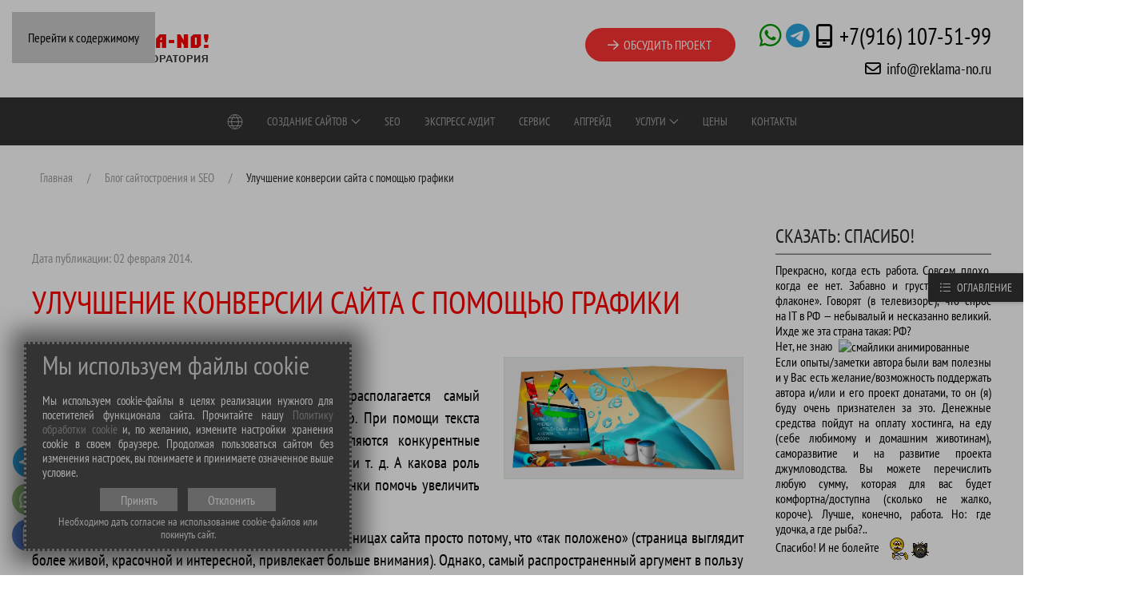

--- FILE ---
content_type: text/html; charset=utf-8
request_url: https://reklama-no.ru/seo/uluchshenie-konversii
body_size: 23634
content:
<!DOCTYPE html><html lang="ru-ru" dir="ltr"><head><meta charset="utf-8"><meta name="rights" content="Веб-студия Reklama-No"><meta name="author" content="Веб-студия Reklama-No"><meta name="robots" content="index, follow"><meta name="viewport" content="width=device-width, initial-scale=1"><meta name="description" content="Улучшение конверсии сайта с помощью графики. Статьи, советы и рекомендации по созданию сайтов, SEO, веб-дизайну от вебмастеров Рунета. Новости и новинки отраслей — создание сайтов, SEO, IT, информация к размышлению для вебмастера. Заказать создание сайта: +7(916) 107-51-99 (WhatsApp)."><title>Улучшение конверсии сайта с помощью графики | Статьи по созданию сайтов, SEO, веб-дизайну</title><link href="https://reklama-no.ru/seo/uluchshenie-konversii" rel="canonical"><link href="/favicon.ico" rel="icon" type="image/vnd.microsoft.icon"><link rel="icon" href="/images/logo/apple-touch-icon-114x114.webp" sizes="any"><link rel="icon" href="/favicon.svg" type="image/svg+xml"><link rel="apple-touch-icon" href="/images/logo/apple-touch-icon-180x180.webp"><link href="/media/plg_content_extravote/extravote.css?efcae3" rel="stylesheet"><link href="/media/plg_content_vote/css/rating.min.css?efcae3" rel="stylesheet"><link href="/media/vendor/joomla-custom-elements/css/joomla-alert.min.css?0.4.1" rel="stylesheet"><link href="/templates/yootheme/css/theme.21.css?1768745134" rel="stylesheet"><link href="/components/com_jcomments/tpl/block-san/style.css" rel="stylesheet"><link href="/media/com_rstbox/css/vendor/animate.min.css?efcae3" rel="stylesheet"><link href="/media/com_rstbox/css/engagebox.css?efcae3" rel="stylesheet"><link href="/media/plg_engagebox_yesno/css/styles.css?efcae3" rel="stylesheet"><link href="/media/com_rsform/css/front.min.css?efcae3" rel="stylesheet"><link href="/media/mod_rsform_feedback/css/style.css?efcae3" rel="stylesheet"><style>.eb-27 .eb-dialog{--eb-max-width:50%;--eb-height:auto;--eb-padding:30px;--eb-border-radius:0;--eb-background-color:rgba(255,255,255,1);--eb-text-color:rgba(51,51,51,1);--eb-dialog-shadow:var(--eb-shadow-none);text-align:left;--eb-border-style:solid;--eb-border-color:rgba(204,204,204,1);--eb-border-width:2px;--eb-overlay-enabled:1;--eb-overlay-clickable:1;--eb-bg-image-enabled:0;--eb-background-image:none}.eb-27.eb-inst{--eb-margin:20px;justify-content:center;align-items:center}.eb-27 .eb-close{--eb-close-button-inside:block;--eb-close-button-outside:none;--eb-close-button-icon:block;--eb-close-button-image:none;--eb-close-button-font-size:30px;--eb-close-button-color:rgba(0,0,0,0.6);--eb-close-button-hover-color:rgba(0,0,0,1)}.eb-27 .eb-dialog .eb-container{justify-content:flex-start;min-height:100%;display:flex;flex-direction:column}.eb-27 .eb-backdrop{--eb-overlay-background-color:rgba(0,0,0,0.6)}@media screen and (max-width:1024px){.eb-27 .eb-dialog{--eb-height:auto;--eb-bg-image-enabled:inherit;--eb-background-image:none}}@media screen and (max-width:575px){.eb-27 .eb-dialog{--eb-height:auto;--eb-bg-image-enabled:inherit;--eb-background-image:none}}</style><style>.eb-27{--animation_duration:400ms}</style><style>.eboxCookieBar .eb-btn{min-width:100px}.eb{font-family:inherit !important;line-height:inherit !important;font-size:inherit !important}.eb a{color:#666 !impotyant}.eb a:hover{color:#f00 !impotyant}</style><style>.eb-42 .eb-dialog{--eb-max-width:410px;--eb-height:auto;--eb-padding:10px 20px;--eb-border-radius:0;--eb-background-color:rgba(51,51,51,1);--eb-text-color:rgba(255,255,255,0.6);--eb-dialog-shadow:var(--eb-shadow-3);text-align:left;--eb-border-style:dotted;--eb-border-color:rgba(102,102,102,1);--eb-border-width:3px;--eb-overlay-enabled:1;--eb-overlay-clickable:0;--eb-bg-image-enabled:0;--eb-background-image:none}.eb-42.eb-inst{--eb-margin:30px;justify-content:flex-start;align-items:flex-end}.eb-42 .eb-close{--eb-close-button-inside:none;--eb-close-button-outside:none;--eb-close-button-icon:block;--eb-close-button-image:none;--eb-close-button-font-size:22px;--eb-close-button-color:rgba(174,174,174,1);--eb-close-button-hover-color:rgba(128,128,128,1)}.eb-42 .eb-dialog .eb-container{justify-content:flex-start;min-height:100%;display:flex;flex-direction:column}.eb-42 .eb-backdrop{--eb-overlay-background-color:rgba(0,0,0,0.3)}@media screen and (max-width:1024px){.eb-42 .eb-dialog{--eb-height:auto;--eb-bg-image-enabled:inherit;--eb-background-image:none}}@media screen and (max-width:575px){.eb-42 .eb-dialog{--eb-height:auto;--eb-dialog-shadow:var(--eb-shadow-none);--eb-border-style:none;--eb-bg-image-enabled:inherit;--eb-background-image:none}.eb-42.eb-inst{justify-content:center;align-items:flex-end}}</style><style>.eb-42{--animation_duration:500ms}</style><style>.eb-42 .ebox-yn-headline{text-align:justify;color:rgba(255,255,255,.6) !important}.eb-42 .ebox-yn-text{margin-bottom:0 !important}.eb-42 .ebox-ys-buttons{justify-content:flex-start;-webkit-justify-content:flex-start}.eb-42 .ebox-yn-headline a:hover,.eb-42 .ebox-ys-btn:hover{color:#fff !important}.eb-42 .ebox-ys-buttons{display:inherit !important}.eb-42 .ebox-ys-btn{border-radius:0 !important;color:rgba(255,255,255,.4) !important;padding:.4em 1.6em !important}.eb-42 .ebox-ys-footer{margin-top:5px !important}.eb-42 .ebox-ys-btn,.eb-42 .ebox-yn-headline a,.eb-42 .ebox-yn-headline a:hover,.eb-42 .ebox-ys-btn:hover{transition:all 300ms ease-out !important;-webkit-transition:all 300ms ease-out !important;-moz-transition:all 300ms ease-out !important;-o-transition:all 300ms ease-out !important}</style><style>.eb-104 .eb-dialog{--eb-max-width:350px;--eb-height:100%;--eb-padding:25px;--eb-background-color:rgba(255,255,255,1);--eb-text-color:rgba(0,0,0,1);--eb-dialog-shadow:var(--eb-shadow-none);text-align:left;--eb-border-style:none;--eb-border-color:rgba(46,198,100,1);--eb-border-width:0px;--eb-overlay-enabled:1;--eb-overlay-clickable:1;--eb-bg-image-enabled:0;--eb-background-image:none}.eb-104 .eb-close{--eb-close-button-inside:block;--eb-close-button-outside:none;--eb-close-button-icon:block;--eb-close-button-image:none;--eb-close-button-font-size:30px;--eb-close-button-color:rgba(174,174,174,1);--eb-close-button-hover-color:rgba(128,128,128,1)}.eb-104 .eb-dialog .eb-container{justify-content:flex-start;min-height:100%;display:flex;flex-direction:column}.eb-104 .eb-backdrop{--eb-overlay-background-color:rgba(0,0,0,0.1)}.eb-104.eb-inst{justify-content:flex-end;align-items:flex-start}@media screen and (max-width:1024px){.eb-104 .eb-dialog{--eb-bg-image-enabled:inherit;--eb-background-image:none}}@media screen and (max-width:575px){.eb-104 .eb-dialog{--eb-bg-image-enabled:inherit;--eb-background-image:none}}</style><style>.eb-104{--animation_duration:600ms}</style><style>.eb-floating-button div{border-radius:0}.eb-content .karta-sajta ul li{font-size:18px !important}#dialog104{-ms-overflow-style:none;scrollbar-width:none;overflow-y:scroll}#dialog104::-webkit-scrollbar{display:none}a:focus{outline:none}</style><style>.eb-104.eb-floating-button{--color:#fff;--bgColor:#333;--fontSize:14px}</style><style>#feedback-522 a{background-color:#f00;border:solid 2px #f00;color:#fff;font-size:16px}</style> <script src="/media/plg_content_extravote/extravote.js?efcae3"></script> <script src="/media/vendor/jquery/js/jquery.min.js?3.7.1"></script> <script src="/media/vendor/jquery/js/jquery-noconflict.min.js?3.7.1"></script> <script type="application/json" class="joomla-script-options new">{"joomla.jtext":{"ERROR":"Ошибка","MESSAGE":"Сообщение","NOTICE":"Внимание","WARNING":"Предупреждение","JCLOSE":"Закрыть","JOK":"Ок","JOPEN":"Открыть","JLIB_FORM_CONTAINS_INVALID_FIELDS":"Не удалось отправить форму, так как одно или несколько полей заполнено некорректно.","JLIB_FORM_FIELD_REQUIRED_VALUE":"Пожалуйста, заполните поле","JLIB_FORM_FIELD_REQUIRED_CHECK":"Пожалуйста, выберите значение","JLIB_FORM_FIELD_INVALID_VALUE":"Пожалуйста, введите корректное значение"},"system.paths":{"root":"","rootFull":"https:\/\/reklama-no.ru\/","base":"","baseFull":"https:\/\/reklama-no.ru\/"},"csrf.token":"6376e58410ab0654a1e9f99d82f10928"}</script> <script src="/media/system/js/core.min.js?a3d8f8"></script> <script src="/media/system/js/fields/validate.min.js?75ac5d" type="module"></script> <script src="/media/plg_jspeed/js/speculative.js?efcae3" defer></script> <script src="/media/system/js/messages.min.js?9a4811" type="module"></script> <script src="/templates/yootheme/vendor/assets/uikit/dist/js/uikit.min.js?5.0.3"></script> <script src="/templates/yootheme/vendor/assets/uikit/dist/js/uikit-icons-horizon.min.js?5.0.3"></script> <script src="/templates/yootheme/assets/site/js/theme.js?5.0.3"></script> <script src="/media/com_jcomments/js/jcomments-v4.0.js"></script> <script src="/components/com_jcomments/libraries/joomlatune/ajax.js?v=4"></script> <script src="/media/com_rstbox/js/engagebox.js?efcae3"></script> <script src="/media/com_rsform/js/script.min.js?efcae3"></script> <script src="/media/plg_system_rsfprecaptchav3/js/script.js?efcae3"></script> <script src="/media/mod_rsform_feedback/js/simple-modal.js?efcae3"></script> <script src="/media/com_widgetkit/js/maps.js" defer></script> <script>var ev_basefolder='';var extravote_text=Array('Ваш браузер не поддерживает AJAX!','Загрузка','Спасибо за голосование!','Для оценки этого элемента необходимо войти в систему.','Вы уже оценили этот элемент.','(%s голосов)','(%s голос)','Рейтинг %s ');</script> <script type="application/ld+json">{"@context":"https://schema.org","@graph":[{"@type":"Organization","@id":"https://reklama-no.ru/#/schema/Organization/base","name":"Веб студия «Reklama-No»","url":"https://reklama-no.ru/","logo":{"@type":"ImageObject","@id":"https://reklama-no.ru/#/schema/ImageObject/logo","url":"images/logo.png","contentUrl":"images/logo.png","width":229,"height":61},"image":{"@id":"https://reklama-no.ru/#/schema/ImageObject/logo"},"sameAs":["https://vk.com/reklama_no","https://www.liveinternet.ru/users/reklama-no/","https://www.pinterest.ru/newvksan/","https://twitter.com/ReklamaNo","https://www.youtube.com/channel/UCds6dSKiDE8FVLFBvlaWurw","https://san-san-ku.livejournal.com/","https://ok.ru/group/52726143123659","https://my.mail.ru/mail/arcanumclub/"]},{"@type":"WebSite","@id":"https://reklama-no.ru/#/schema/WebSite/base","url":"https://reklama-no.ru/","name":"Веб-студия Reklama-No —создание сайтов, поддержка, seo и продвижение","publisher":{"@id":"https://reklama-no.ru/#/schema/Organization/base"}},{"@type":"WebPage","@id":"https://reklama-no.ru/#/schema/WebPage/base","url":"https://reklama-no.ru/seo/uluchshenie-konversii","name":"Улучшение конверсии сайта с помощью графики | Статьи по созданию сайтов, SEO, веб-дизайну","description":"Улучшение конверсии сайта с помощью графики. Статьи, советы и рекомендации по созданию сайтов, SEO, веб-дизайну от вебмастеров Рунета. Новости и новинки отраслей — создание сайтов, SEO, IT, информация к размышлению для вебмастера. Заказать создание сайта: +7(916) 107-51-99 (WhatsApp).","isPartOf":{"@id":"https://reklama-no.ru/#/schema/WebSite/base"},"about":{"@id":"https://reklama-no.ru/#/schema/Organization/base"},"inLanguage":"ru-RU"},{"@type":"Article","@id":"https://reklama-no.ru/#/schema/com_content/article/453","isPartOf":{"@id":"https://reklama-no.ru/#/schema/WebPage/base"}},{"@isPartOf":{"@id":"https://reklama-no.ru/#/schema/com_content/article/453","@type":"Product","name":"Улучшение конверсии сайта с помощью графики","aggregateRating":{"@type":"AggregateRating","ratingCount":"1","ratingValue":"5.0"}}}]}</script> <script>window.yootheme||={};yootheme.theme={"i18n":{"close":{"label":"\u0417\u0430\u043a\u0440\u044b\u0442\u044c"},"totop":{"label":"\u041d\u0430\u0432\u0435\u0440\u0445"},"marker":{"label":"\u041e\u0442\u043a\u0440\u044b\u0442\u044c"},"navbarToggleIcon":{"label":"\u041e\u0442\u043a\u0440\u044b\u0442\u044c \u043c\u0435\u043d\u044e"},"paginationPrevious":{"label":"\u041f\u0440\u0435\u0434\u044b\u0434\u0443\u0449\u0430\u044f \u0441\u0442\u0440\u0430\u043d\u0438\u0446\u0430"},"paginationNext":{"label":"\u0421\u043b\u0435\u0434\u0443\u044e\u0449\u0430\u044f \u0441\u0442\u0440\u0430\u043d\u0438\u0446\u0430"},"searchIcon":{"toggle":"\u041e\u0442\u043a\u0440\u044b\u0442\u044c \u043f\u043e\u0438\u0441\u043a","submit":"\u0418\u0441\u043a\u0430\u0442\u044c"},"slider":{"next":"\u0421\u043b\u0435\u0434\u0443\u044e\u0449\u0438\u0439 \u0441\u043b\u0430\u0439\u0434","previous":"\u041f\u0440\u0435\u0434\u044b\u0434\u0443\u0449\u0438\u0439 \u0441\u043b\u0430\u0439\u0434","slideX":"\u0421\u043b\u0430\u0439\u0434 %s","slideLabel":"%s \u0438\u0437 %s"},"slideshow":{"next":"\u0421\u043b\u0435\u0434\u0443\u044e\u0449\u0438\u0439 \u0441\u043b\u0430\u0439\u0434","previous":"\u041f\u0440\u0435\u0434\u044b\u0434\u0443\u0449\u0438\u0439 \u0441\u043b\u0430\u0439\u0434","slideX":"\u0421\u043b\u0430\u0439\u0434 %s","slideLabel":"%s \u0438\u0437 %s"},"lightboxPanel":{"next":"\u0421\u043b\u0435\u0434\u0443\u044e\u0449\u0438\u0439 \u0441\u043b\u0430\u0439\u0434","previous":"\u041f\u0440\u0435\u0434\u044b\u0434\u0443\u0449\u0438\u0439 \u0441\u043b\u0430\u0439\u0434","slideLabel":"%s \u0438\u0437 %s","close":"\u0417\u0430\u043a\u0440\u044b\u0442\u044c"}}};</script> <script type="application/ld+json">{"@context":"https://schema.org","@type":"BreadcrumbList","itemListElement":[{"@type":"ListItem","position":1,"item":{"@type":"WebPage","@id":"index.php?Itemid=101","name":"Главная"}},{"@type":"ListItem","position":2,"item":{"@type":"WebPage","@id":"index.php?option=com_content&view=category&layout=blog&id=31&Itemid=145","name":"Блог сайтостроения и SEO"}},{"@type":"ListItem","position":3,"item":{"name":"Улучшение конверсии сайта с помощью графики"}}],"@id":"https://reklama-no.ru/#/schema/BreadcrumbList/102"}</script> <script>var jcomments=new JComments(453,'com_content','/component/jcomments/?tmpl=component');jcomments.setList('comments-list');</script> <script>jcomments.setAntiCache(0,1,0);</script> <script>EngageBox.onReady(()=>{const popup=EngageBox.getInstance(104);const button=document.querySelector(".eb-floating-button.eb-104");const showOnClose=true;popup.on("close",()=>{if(showOnClose){button.classList.remove("eb-hide");}}).on("open",()=>{button.classList.add("eb-hide");});})</script> <script>!(function(){if(!EngageBox){return;}
EngageBox.onReady(function(){var me=EngageBox.getInstance(104);if(!me){return;}
me.on("open",function(){const audio=new Audio("https://reklama-no.ru/media/com_rstbox/sound/uranus.mp3");audio.pause();audio.currentTime=0;audio.play();});});})();</script> <script>RSFormPro.scrollToError=true;</script> <script>RSFormPro.limitSelections(14,'politics14',1);</script> <script>RSFormProReCAPTCHAv3.add("6Lelai8cAAAAACXtgEwpQw3K-DeVubP7v78b0R4A","contactform",14);RSFormProUtils.addEvent(window,'load',function(){RSFormProUtils.addEvent(RSFormPro.getForm(14),'submit',function(evt){evt.preventDefault();RSFormPro.submitForm(RSFormPro.getForm(14));});RSFormPro.addFormEvent(14,function(){RSFormProReCAPTCHAv3.execute(14);});});</script> <script>RSFormProUtils.addEvent(window,'load',function(){RSFormPro.setHTML5Validation('14',false,{"parent":"","field":"uk-form-danger"},0);});</script> <script>RSFormProReCAPTCHAv3.add("6Lelai8cAAAAACXtgEwpQw3K-DeVubP7v78b0R4A","contactform",4);RSFormProUtils.addEvent(window,'load',function(){RSFormProUtils.addEvent(RSFormPro.getForm(4),'submit',function(evt){evt.preventDefault();RSFormPro.submitForm(RSFormPro.getForm(4));});RSFormPro.addFormEvent(4,function(){RSFormProReCAPTCHAv3.execute(4);});});</script> <script>RSFormProUtils.addEvent(window,'load',function(){RSFormPro.setHTML5Validation('4',false,{"parent":"","field":"uk-form-danger"},0);});</script> <script>RSFormPro.limitSelections(1,'politics1',1);</script> <script>RSFormProReCAPTCHAv3.add("6Lelai8cAAAAACXtgEwpQw3K-DeVubP7v78b0R4A","contactform",1);RSFormProUtils.addEvent(window,'load',function(){RSFormProUtils.addEvent(RSFormPro.getForm(1),'submit',function(evt){evt.preventDefault();RSFormPro.submitForm(RSFormPro.getForm(1));});RSFormPro.addFormEvent(1,function(){RSFormProReCAPTCHAv3.execute(1);});});</script> <script>RSFormPro.Ajax.URL="\/component\/rsform\/?task=ajaxValidate&Itemid=322";</script> <script>RSFormProUtils.addEvent(window,'load',function(){RSFormPro.Ajax.overrideSubmit(1,{"parent":"","field":"uk-form-danger"},false);});</script> <script>ajaxExtraValidationScript[1]=function(task,formId,data){var formComponents={};formComponents[1]='name1';formComponents[3]='email1';formComponents[99]='message1';formComponents[6]='politics1';formComponents[123]='recaptcha1';RSFormPro.Ajax.displayValidationErrors(formComponents,task,formId,data);};</script> <script src="https://www.google.com/recaptcha/api.js?render=6Lelai8cAAAAACXtgEwpQw3K-DeVubP7v78b0R4A" async defer></script><link rel="stylesheet" href="/css/custom.css"><link rel="stylesheet" href="/css/fontawesome/fontawesome-duotone-no-min.css"><link rel="stylesheet" href="/css/fontawesome/brands.min.css"><link rel="stylesheet" href="/css/fontawesome/thin.min.css"><link rel="stylesheet" href="/css/fontawesome/light.min.css"><link rel="stylesheet" href="/css/fontawesome/regular.min.css"><link rel="stylesheet" href="/css/fontawesome/solid.min.css"><link rel="stylesheet" href="/css/fontawesome/sharp-thin.min.css"><link rel="stylesheet" href="/css/fontawesome/sharp-light.min.css"><link rel="stylesheet" href="/css/fontawesome/sharp-regular.min.css"><link rel="stylesheet" href="/css/fontawesome/sharp-solid.min.css"> <script>window.yaContextCb=window.yaContextCb||[]</script> <script src="https://yandex.ru/ads/system/context.js" async></script><meta property="og:title" content="Улучшение конверсии сайта с помощью графики | Статьи по созданию сайтов, SEO, веб-дизайну" /><meta property="og:type" content="website" /><meta property="og:url" content="https://reklama-no.ru/seo/uluchshenie-konversii" /><meta property="og:description" content="Улучшение конверсии сайта с помощью графики. Статьи, советы и рекомендации по созданию сайтов, SEO, веб-дизайну от вебмастеров Рунета. Новости и новинки отраслей — создание сайтов, SEO, IT, информация к размышлению для вебмастера. Заказать создание сайта: +7(916) 107-51-99 (WhatsApp)." /><meta property="og:site_name" content="Веб-студия Reklama-No —создание сайтов, поддержка, seo и продвижение" /><noscript><style type="text/css">.jspeed-img-lazyload{display:none}</style> </noscript> </head><body class="just"><div class="uk-hidden-visually uk-notification uk-notification-top-left uk-width-auto"><div class="uk-notification-message"> <a href="#tm-main" class="uk-link-reset">Перейти к содержимому</a> </div></div><div class="tm-page"> <header class="tm-header-mobile uk-hidden@m"><div uk-sticky cls-active="uk-navbar-sticky" sel-target=".uk-navbar-container"><div class="uk-navbar-container"><div class="uk-container uk-container-expand"> <nav class="uk-navbar" uk-navbar="{&quot;align&quot;:&quot;left&quot;,&quot;container&quot;:&quot;.tm-header-mobile &gt; [uk-sticky]&quot;,&quot;boundary&quot;:&quot;.tm-header-mobile .uk-navbar-container&quot;}"><div class="uk-navbar-left "> <a uk-toggle href="#tm-dialog-mobile" class="uk-navbar-toggle"><div uk-navbar-toggle-icon></div></a> </div><div class="uk-navbar-center"><div class="uk-navbar-item head-mob" id="module-92"><div class="uk-margin-remove-last-child custom" ><div class="uk-text-center" uk-grid><div class="uk-margin-auto-vertical uk-width-auto@s"><div><a href="/"><img src="/images/logo.webp" alt="создание сайтов" loading="lazy"></a></div></div><div class="uk-margin-auto-vertical uk-width-expand@s"><div><a href="tel:+79161075199"><span class="fa-light fa-mobile-signal-out"></span>+7(916) 107-51-99</a>&nbsp;&nbsp;<a class="w-link size-110" href="https://wa.me/79161075199" target="_blank"><span class="fa-brands fa-whatsapp"></span></a></div></div></div></div></div></div></nav> </div> </div> </div><div id="tm-dialog-mobile" class="uk-modal uk-modal-full" uk-modal><div class="uk-modal-dialog uk-flex"> <button class="uk-modal-close-full uk-close-large" type="button" uk-close uk-toggle="cls: uk-modal-close-full uk-close-large uk-modal-close-default; mode: media; media: @s"></button><div class="uk-modal-body uk-padding-large uk-margin-auto uk-flex uk-flex-column uk-box-sizing-content uk-width-auto@s" uk-height-viewport uk-toggle="{&quot;cls&quot;:&quot;uk-padding-large&quot;,&quot;mode&quot;:&quot;media&quot;,&quot;media&quot;:&quot;@s&quot;}"><div class="uk-margin-auto-bottom"><div class="uk-grid uk-child-width-1-1" uk-grid><div><div class="uk-panel" id="module-244"><div class="uk-margin-remove-last-child custom" ><div class="uk-text-center" uk-grid><div class="uk-margin-auto-vertical uk-width-auto@s"><div><a href="/"><img src="/images/logo.webp" alt="создание сайтов" loading="lazy" /></a></div></div><div class="uk-margin-auto-vertical uk-width-expand@s"><div><a href="tel:+79161075199"><span class="fa-light fa-mobile-signal-out"></span>+7(916) 107-51-99</a>&nbsp;&nbsp;<a class="w-link size-110" href="https://wa.me/79161075199" target="_blank"><span class="fa-brands fa-whatsapp"></span></a></div></div></div></div></div></div><div><div class="uk-panel" id="module-533"><ul class="uk-nav uk-nav-default uk-nav-divider uk-nav-accordion" uk-nav="targets: &gt; .js-accordion"> <li class="item-178"><a href="/"><span class="uk-margin-xsmall-right" uk-icon="icon: home;"></span> Веб-студия «Реклама-НО!»</a></li> <li class="item-388 js-accordion uk-parent"><a href><span class="uk-margin-xsmall-right" uk-icon="icon: world;"></span> Виды сайтов <span uk-nav-parent-icon></span></a> <ul class="uk-nav-sub"> <li class="item-1074"><a href="/sajt-predstavitelstvo"><span class="uk-margin-xsmall-right" uk-icon="icon: chevron-double-right;"></span> Сайт Представительство</a></li> <li class="item-609"><a href="/sajt-vizitka"><span class="uk-margin-xsmall-right" uk-icon="icon: chevron-double-right;"></span> Сайт-визитка</a></li> <li class="item-1078"><a href="/internet-magazin"><span class="uk-margin-xsmall-right" uk-icon="icon: chevron-double-right;"></span> Интернет-магазин</a></li> <li class="item-1076"><a href="/internet-portal"><span class="uk-margin-xsmall-right" uk-icon="icon: chevron-double-right;"></span> Сайт Интернет портал</a></li> <li class="item-121"><a href="/landing-page"><span class="uk-margin-xsmall-right" uk-icon="icon: chevron-double-right;"></span> Landing Page</a></li> <li class="item-143"><a href="/sajt-portfolio-vitrina"><span class="uk-margin-xsmall-right" uk-icon="icon: chevron-double-right;"></span> Сайт Портфолио / Витрина</a></li> <li class="item-180"><a href="/forumy"><span class="uk-margin-xsmall-right" uk-icon="icon: chevron-double-right;"></span> Форумы</a></li></ul></li> <li class="item-200"><a href="/sozdanie-sajtov-pod-klyuch"><span class="uk-margin-xsmall-right" uk-icon="icon: chevron-right;"></span> Создание сайта «под ключ»</a></li> <li class="item-177"><a href="/podderzhka-i-obnovlenie-sayta"><span class="uk-margin-xsmall-right" uk-icon="icon: chevron-right;"></span> Поддержка и обновление</a></li> <li class="item-351"><a href="/seo-optimizatsiya"><span class="uk-margin-xsmall-right" uk-icon="icon: chevron-right;"></span> Поисковая оптимизация (SEO) </a></li> <li class="item-352"><a href="/modernizatsiya-sayta"><span class="uk-margin-xsmall-right" uk-icon="icon: chevron-right;"></span> Модернизация сайтов</a></li> <li class="item-116 js-accordion uk-parent"><a href><span class="uk-margin-xsmall-right" uk-icon="icon: cog;"></span> Услуги <span uk-nav-parent-icon></span></a> <ul class="uk-nav-sub"> <li class="item-1050"><a href="/uskorit-sajt"><span class="uk-margin-xsmall-right" uk-icon="icon: chevron-double-right;"></span> Ускорение работы сайта</a></li> <li class="item-1052"><a href="/perenos-sajta"><span class="uk-margin-xsmall-right" uk-icon="icon: chevron-double-right;"></span> Перенос сайта на другую CMS</a></li> <li class="item-1058"><a href="/smena-hostinga"><span class="uk-margin-xsmall-right" uk-icon="icon: chevron-double-right;"></span> Смена хостинга сайта</a></li> <li class="item-1060"><a href="/https-podklyuchenie"><span class="uk-margin-xsmall-right" uk-icon="icon: chevron-double-right;"></span> Перевод сайта с HTTP на HTTPS</a></li> <li class="item-1064"><a href="/dopolnitelnye-uslugi-i-raboty"><span class="uk-margin-xsmall-right" uk-icon="icon: chevron-double-right;"></span> Дополнительные услуги и работы</a></li></ul></li> <li class="item-354"><a href="/bazovye-tseny"><span class="uk-margin-xsmall-right" uk-icon="icon: chevron-right;"></span> Базовые цены на работы</a></li> <li class="item-1045"><a href="/voprosy-otvety"><span class="uk-margin-xsmall-right" uk-icon="icon: question;"></span> Ответы на частые вопросы</a></li> <li class="item-355"><a href="/portfolio"><span class="uk-margin-xsmall-right" uk-icon="icon: star;"></span> Портфолио веб-студии</a></li> <li class="item-435 js-accordion uk-parent"><a href><span class="uk-margin-xsmall-right" uk-icon="icon: info;"></span> О проекте reklama-no <span uk-nav-parent-icon></span></a> <ul class="uk-nav-sub"> <li class="item-1043"><a href="/o-proekte"><span class="uk-margin-xsmall-right" uk-icon="icon: chevron-double-right;"></span> История, цели и задачи веб-студии</a></li> <li class="item-488"><a href="/aktsii-spetspredlozheniya"><span class="uk-margin-xsmall-right" uk-icon="icon: chevron-double-right;"></span> Акции и спецпредложения</a></li> <li class="item-455"><a href="/guestbook"><span class="uk-margin-xsmall-right" uk-icon="icon: chevron-double-right;"></span> Отзывы Заказчиков веб-студии</a></li></ul></li> <li class="item-1049 js-accordion uk-parent"><a href><span class="uk-margin-xsmall-right" uk-icon="icon: file-edit;"></span> Тематические блоги <span uk-nav-parent-icon></span></a> <ul class="uk-nav-sub"> <li class="item-1053"><a href="/seo"><span class="uk-margin-xsmall-right" uk-icon="icon: chevron-double-right;"></span> Статьи по созданию сайтов и seo</a></li> <li class="item-1055"><a href="/pamyatka/zametki-na-polyakh"><span class="uk-margin-xsmall-right" uk-icon="icon: chevron-double-right;"></span> Заметки на полях вебмастера</a></li> <li class="item-301"><a href="/instrukcii/joomla-3"><span class="uk-margin-xsmall-right" uk-icon="icon: chevron-double-right;"></span> Инструкции по работе с cms Joomla</a></li> <li class="item-324"><a href="/instrukcii/universalnye-retsepty"><span class="uk-margin-xsmall-right" uk-icon="icon: chevron-double-right;"></span> Универсальные рецепты для вебмастера</a></li> <li class="item-332"><a href="/pamyatka/vsyakoe-raznoe"><span class="uk-margin-xsmall-right" uk-icon="icon: chevron-double-right;"></span> Общетематический блог</a></li></ul></li> <li class="item-1067 js-accordion uk-parent"><a href><span class="uk-margin-xsmall-right" uk-icon="icon: file-edit;"></span> Записная книжка <span uk-nav-parent-icon></span></a> <ul class="uk-nav-sub"> <li class="item-452"><a href="/smajliki-dlya-forumov"><span class="uk-margin-xsmall-right" uk-icon="icon: happy;"></span> Смайлики анимированные для форумов</a></li> <li class="item-1063"><a href="/slovar"><span class="uk-margin-xsmall-right" uk-icon="icon: chevron-double-right;"></span> Краткий web-словарь / Глоссарий IT</a></li> <li class="item-433"><a href="/spetssimvoly-html"><span class="uk-margin-xsmall-right" uk-icon="icon: chevron-double-right;"></span> Спецсимволы HTML</a></li></ul></li> <li class="item-1072"><a href="/karta-sajta"><span class="uk-margin-xsmall-right" uk-icon="icon: social;"></span> Карта сайта</a></li> <li class="item-353"><a href="/kontakty"><span class="uk-margin-xsmall-right" uk-icon="icon: mail;"></span> Контактная информация</a></li> <li class="item-440 uk-nav-header"><img src="[data-uri]" data-jspeed-lazyload="1" loading="lazy" data-src="/images/content/joomla.webp" class="jspeed-img-lazyload" alt width="964" height="286" data-srcset="/component/ajax/?p=cache/55/552bd074.webp&amp;src=images/content/joomla.webp&amp;thumbnail=768,228,&amp;hash=25036f48 768w, /images/content/joomla.webp 964w" sizes="(min-width: 964px) 964px"> </li></ul></div></div></div></div></div></div></div></header><div class="tm-toolbar tm-toolbar-default uk-visible@m"><div class="uk-container uk-flex uk-flex-middle"><div><div class="uk-grid-medium uk-child-width-auto uk-flex-middle" uk-grid="margin: uk-margin-small-top"><div><div class="uk-panel uk-visible@m" id="module-239"><div class="uk-margin-remove-last-child custom" ><a href="/"><div class="logo-main"><img src="/images/logo.webp" alt="создание сайта под ключ" loading="lazy"></div></a></div></div></div></div></div><div class="uk-margin-auto-left"><div class="uk-grid-medium uk-child-width-auto uk-flex-middle" uk-grid="margin: uk-margin-small-top"><div><div class="uk-panel uk-visible@m" id="module-135"><div class="uk-margin-remove-last-child custom" ><div uk-grid><div class="uk-width-auto uk-margin-medium-left"><div class="top-15"><div class="moduletable  rsform-modal-9"><div id="feedback-522" class="feedback-container rsform-modal-9 feedback-position-inline"> <a href="javascript:void(0);" class="feedback-text rsform-simple-js-modal-trigger">Обсудить проект</a></div><div class="rsform-simple-js-modal"><div class="rsform-simple-js-modal-content"> <span class="rsform-simple-js-modal-close-button">×</span> <form method="post" id="userForm" action="https://reklama-no.ru/seo/uluchshenie-konversii"><h2>Обсудить проект</h2><div id="rsform_error_1" style="display: none;"><p class = "alert"> Заполните все обязательные поля! </p></div><div class="formContainer uk-form-stacked" id="rsform_1_page_0"><div class="uk-grid"><div class="uk-width-1-1"><div class="uk-margin rsform-block rsform-block-header rsform-type-freetext"><p>Заполните форму, наш специалист свяжется с вами для консультации (бесплатно), составит для вас персональное предложение. Или звоните: <span class="red"><a href="tel:+79161075199">+7(916) 107-51-99</a></span> (10.00–18.00, Мск.)</p></div></div></div><div class="uk-grid"><div class="uk-width-1-2@m"><div class="uk-margin rsform-block rsform-block-name1 rsform-type-textbox"><div class="formControls uk-form-controls"> <input type="text" value="" size="20" placeholder="Контактное лицо *" name="form[name1]" id="name1" class="rsform-input-box uk-input" aria-required="true" /> <span class="formValidation"><span id="component1" class="formNoError">Как к вам обращаться?</span></span> </div></div><div class="uk-margin rsform-block rsform-block-email1 rsform-type-textbox"><div class="formControls uk-form-controls"> <input type="text" value="" size="40" placeholder="Ваш Email *" name="form[email1]" id="email1" class="rsform-input-box uk-input" aria-required="true" /> <span class="formValidation"><span id="component3" class="formNoError">Сообщите корректный адрес электронной почты.</span></span> </div></div></div><div class="uk-width-1-2@m"><div class="uk-margin rsform-block rsform-block-message1 rsform-type-textarea"><div class="formControls uk-form-controls"> <textarea cols="50" rows="5" placeholder="Опишите кратко суть задачи: *" name="form[message1]" id="message1" maxlength="1000" class="rsform-text-box uk-textarea" aria-required="true"></textarea> <span class="formValidation"><span id="component99" class="formNoError">Заполните поле, опишите суть задачи.</span></span> </div></div></div></div><div class="uk-grid"><div class="uk-width-1-1"><div class="uk-margin rsform-block rsform-block-send1 rsform-type-submitbutton"><div class="formControls uk-form-controls"> <button type="submit" name="form[send1]" id="send1" class="rsform-submit-button  uk-button uk-button-primary" >Отправить</button> <button type="reset" class="rsform-reset-button  uk-button uk-button-danger" onclick="RSFormPro.resetElements(1)" >Очистить форму</button> <span class="formValidation"></span> </div></div><div class="uk-margin rsform-block rsform-block-politics1 rsform-type-checkboxgroup"><div class="formControls uk-form-controls" role="group" aria-labelledby="politics1-grouplbl"><fieldset class="rsfp-fieldset"><legend class="rsfp-visually-hidden"></legend><label id="politics10-lbl" for="politics10"><input type="checkbox" name="form[politics1][]" value="Согласен с обработкой моих персональных данных (&lt;a href=&quot;/soglashenie-ob-obrabotke-personalnykh-dannykh&quot; target=&quot;_blank&quot;&gt;текст Соглашения&lt;/a&gt;) в соответствии с &lt;a href=&quot;/politika-konfidentsialnosti&quot; target=&quot;_blank&quot;&gt;Политикой конфиденциальности&lt;/a&gt;." id="politics10" placeholder class="rsform-checkbox uk-checkbox" /> Согласен с обработкой моих персональных данных (<a href="/soglashenie-ob-obrabotke-personalnykh-dannykh" target="_blank">текст Соглашения</a>) в соответствии с <a href="/politika-konfidentsialnosti" target="_blank">Политикой конфиденциальности</a>.</label> </fieldset> <span class="formValidation"><span id="component6" class="formNoError">Необходимо подтвердить согласие с Политикой конфиденциальности.</span></span> </div></div></div></div></div><input type="hidden" name="g-recaptcha-response" id="g-recaptcha-response-1" value=""><input type="hidden" name="form[formId]" value="1"/></form></div></div></div></div></div><div class="uk-width-auto uk-padding-remove-left uk-margin-medium-left"><div class="tel"><p class="cifr"><a class="w-link" href="https://wa.me/79161075199" target="_blank" uk-tooltip="Связь по WhatsApp"><span class="fa-brands fa-whatsapp"></span></a><a class="t-link" href="https://t.me/newvksan" target="_blank" uk-tooltip="Чат Telegram"><span class="fa-brands fa-telegram"></span></a>&nbsp;<a href="tel:+79161075199" target="_blank" uk-tooltip="Звоните сейчас!"><span class="fa-regular fa-mobile-screen"></span>+7(916) 107-51-99</a> </p><p><a href="mailto:info@reklama-no.ru" target="_blank" uk-tooltip="Написать сообщение"><span class="fa-regular fa-envelope"></span>info@reklama-no.ru</a></p></div></div></div></div></div></div></div></div></div></div><header class="tm-header uk-visible@m"><div class="uk-navbar-container"><div class="uk-container"> <nav class="uk-navbar" uk-navbar="{&quot;align&quot;:&quot;left&quot;,&quot;container&quot;:&quot;.tm-header&quot;,&quot;boundary&quot;:&quot;.tm-header .uk-navbar-container&quot;}"><div class="uk-navbar-center"><ul class="uk-navbar-nav" id="module-534"> <li class="item-101"><a href="/" class="uk-preserve-width"><span uk-icon="icon: world;"></span> </a></li> <li class="item-208 uk-parent"><a href="/sozdanie-sajtov-pod-klyuch">Создание сайтов <span uk-navbar-parent-icon></span></a> <div class="uk-drop uk-navbar-dropdown uk-navbar-dropdown-width-2" pos="bottom-left" style="width: 470px;"><div class="uk-drop-grid uk-child-width-1-2" uk-grid><div><ul class="uk-nav uk-navbar-dropdown-nav"> <li class="item-189"><a href="/sajt-predstavitelstvo" class="uk-preserve-width"><span uk-icon="icon: chevron-right;"></span> Корпоративный бизнес сайт</a></li> <li class="item-184"><a href="/sajt-vizitka" class="uk-preserve-width"><span uk-icon="icon: chevron-right;"></span> Сайт-Визитка фирмы</a></li> <li class="item-191"><a href="/internet-magazin" class="uk-preserve-width"><span uk-icon="icon: chevron-right;"></span> Интернет-магазин</a></li> <li class="item-181"><a href="/internet-portal" class="uk-preserve-width"><span uk-icon="icon: chevron-right;"></span> Интернет-Портал</a></li></ul></div><div><ul class="uk-nav uk-navbar-dropdown-nav"> <li class="item-608"><a href="/landing-page" class="uk-preserve-width"><span uk-icon="icon: chevron-right;"></span> Landing Page</a></li> <li class="item-117"><a href="/sajt-portfolio-vitrina" class="uk-preserve-width"><span uk-icon="icon: chevron-right;"></span> Сайт Портфолио / Витрина</a></li> <li class="item-302"><a href="/forumy" class="uk-preserve-width"><span uk-icon="icon: chevron-right;"></span> Форумы</a></li></ul></div></div></div></li> <li class="item-127"><a href="/seo-optimizatsiya">SEO</a></li> <li class="item-209"><a href="/ehkspress-audit-sajta">Экспресс аудит</a></li> <li class="item-186"><a href="/podderzhka-i-obnovlenie-sayta">Сервис</a></li> <li class="item-187"><a href="/modernizatsiya-sayta">Апгрейд</a></li> <li class="item-125 uk-parent"><a role="button">Услуги <span uk-navbar-parent-icon></span></a> <div class="uk-drop uk-navbar-dropdown" mode="hover" pos="bottom-left" style="width: 290px;"><div><ul class="uk-nav uk-navbar-dropdown-nav"> <li class="item-168"><a href="/uskorit-sajt" class="uk-preserve-width"><span uk-icon="icon: chevron-right;"></span> Ускорение работы сайта</a></li> <li class="item-199"><a href="/perenos-sajta" class="uk-preserve-width"><span uk-icon="icon: chevron-right;"></span> Перенос сайта на другую CMS</a></li> <li class="item-112"><a href="/smena-hostinga" class="uk-preserve-width"><span uk-icon="icon: chevron-right;"></span> Смена хостинга</a></li> <li class="item-318"><a href="/https-podklyuchenie" class="uk-preserve-width"><span uk-icon="icon: chevron-right;"></span> Перевод сайта с HTTP на HTTPS</a></li> <li class="item-188"><a href="/dopolnitelnye-uslugi-i-raboty" class="uk-preserve-width"><span uk-icon="icon: chevron-right;"></span> Дополнительные услуги и работы</a></li></ul></div></div></li> <li class="item-170"><a href="/bazovye-tseny">Цены</a></li> <li class="item-334"><a href="/kontakty">Контакты</a></li></ul></div></nav> </div> </div> </header><div class="tm-top uk-section-default uk-section uk-padding-remove-vertical"><div class="uk-container"><div class="uk-panel breadcrumbs" id="module-450"><div class="uk-margin-remove-last-child custom" ><div class="moduletable "> <nav class="uk-margin-medium-bottom" aria-label="Хлебные крошки"><ul class="uk-breadcrumb"> <li> <a href="/"><span>Главная</span></a> </li> <li> <a href="/seo"><span>Блог сайтостроения и SEO</span></a> </li> <li> <span aria-current="page">Улучшение конверсии сайта с помощью графики</span> </li> </ul> </nav> </div><div class="clr-15"></div><div id="yandex_rtb_R-A-1295222-3" style="max-height:150px;"></div><script src="/js/yandex-rtb/rtb-3.js"></script><div class="clr"></div></div></div></div></div><main id="tm-main" class="tm-main uk-section uk-section-default" uk-height-viewport="expand: true"><div class="uk-container"><div class="uk-grid" uk-grid><div class="uk-width-expand@m"><div id="system-message-container" aria-live="polite"></div><article id="article-453" class="uk-article" data-permalink="https://reklama-no.ru/seo/uluchshenie-konversii" typeof="Article" vocab="https://schema.org/"><meta property="name" content="Улучшение конверсии сайта с помощью графики"><meta property="author" typeof="Person" content="Joomla Administrator"><meta property="dateModified" content="2025-10-17T11:50:20+03:00"><meta property="datePublished" content="2014-02-01T20:56:35+04:00"><meta class="uk-margin-remove-adjacent" property="articleSection" content="Статьи по созданию сайтов и seo"><p class="uk-margin-top uk-margin-remove-bottom uk-article-meta"> Дата публикации: <time datetime="2014-02-02T00:56:35+04:00">02 февраля 2014</time>. </p><h1 property="headline" class="uk-margin-top uk-margin-remove-bottom uk-article-title"> Улучшение конверсии сайта с помощью графики </h1><div class="uk-text-center uk-margin-medium-top" property="image" typeof="ImageObject"><meta property="url" content="https://reklama-no.ru/images/content/konversiya-grafika.webp"><picture><source type="image/webp" data-srcset="/component/ajax/?p=cache/aa/aae92e94.webp&amp;src=images/content/konversiya-grafika.webp&amp;thumbnail=768,361,&amp;type=webp,100&amp;hash=dfc60f42 768w, /component/ajax/?p=cache/68/689f48ea.webp&amp;src=images/content/konversiya-grafika.webp&amp;type=webp,100&amp;hash=e3769fbb 900w" sizes="(min-width: 900px) 900px"><img class="art-r-300-pad jspeed-img-lazyload" src="[data-uri]" data-jspeed-lazyload="1" loading="lazy" data-src="/images/content/konversiya-grafika.webp" width="900" height="423" loading="lazy" alt="конверсия сайта увеличить"></picture> </div><div class="size-3 extravote d-flex"><div class="extravote-stars"><span id="rating_453_0" class="current-rating" style="width:100%;"></span> <span class="extravote-star"><a href="javascript:void(null)" onclick="javascript:JVXVote(453,1,5,1,'0',1,1,1,2);" title="1 из 5" class="ev-10-stars">1</a></span> <span class="extravote-star"><a href="javascript:void(null)" onclick="javascript:JVXVote(453,2,5,1,'0',1,1,1,2);" title="2 из 5" class="ev-20-stars">1</a></span> <span class="extravote-star"><a href="javascript:void(null)" onclick="javascript:JVXVote(453,3,5,1,'0',1,1,1,2);" title="3 из 5" class="ev-30-stars">1</a></span> <span class="extravote-star"><a href="javascript:void(null)" onclick="javascript:JVXVote(453,4,5,1,'0',1,1,1,2);" title="4 из 5" class="ev-40-stars">1</a></span> <span class="extravote-star"><a href="javascript:void(null)" onclick="javascript:JVXVote(453,5,5,1,'0',1,1,1,2);" title="5 из 5" class="ev-50-stars">1</a></span> </div><div class="extravote-info" id="extravote_453_0">Рейтинг 5.00 (1 голос)</div></div><div class="content_rating" role="img" aria-label="Рейтинг:&#160;5&#160;/&#160;5"><div class="visually-hidden"><p itemprop="aggregateRating" itemscope itemtype="https://schema.org/AggregateRating"> Рейтинг:&#160;<span itemprop="ratingValue">5</span>&#160;/&#160;<span itemprop="bestRating">5</span> <meta itemprop="ratingCount" content="1"><meta itemprop="worstRating" content="1"></p></div><ul> <li class="vote-star"><svg aria-hidden="true" xmlns="http://www.w3.org/2000/svg" viewBox="0 0 576 512"><path d="M259.3 17.8L194 150.2 47.9 171.5c-26.2 3.8-36.7 36.1-17.7 54.6l105.7 103-25 145.5c-4.5 26.3 23.2 46 46.4 33.7L288 439.6l130.7 68.7c23.2 12.2 50.9-7.4 46.4-33.7l-25-145.5 105.7-103c19-18.5 8.5-50.8-17.7-54.6L382 150.2 316.7 17.8c-11.7-23.6-45.6-23.9-57.4 0z"/></svg> </li><li class="vote-star"><svg aria-hidden="true" xmlns="http://www.w3.org/2000/svg" viewBox="0 0 576 512"><path d="M259.3 17.8L194 150.2 47.9 171.5c-26.2 3.8-36.7 36.1-17.7 54.6l105.7 103-25 145.5c-4.5 26.3 23.2 46 46.4 33.7L288 439.6l130.7 68.7c23.2 12.2 50.9-7.4 46.4-33.7l-25-145.5 105.7-103c19-18.5 8.5-50.8-17.7-54.6L382 150.2 316.7 17.8c-11.7-23.6-45.6-23.9-57.4 0z"/></svg> </li><li class="vote-star"><svg aria-hidden="true" xmlns="http://www.w3.org/2000/svg" viewBox="0 0 576 512"><path d="M259.3 17.8L194 150.2 47.9 171.5c-26.2 3.8-36.7 36.1-17.7 54.6l105.7 103-25 145.5c-4.5 26.3 23.2 46 46.4 33.7L288 439.6l130.7 68.7c23.2 12.2 50.9-7.4 46.4-33.7l-25-145.5 105.7-103c19-18.5 8.5-50.8-17.7-54.6L382 150.2 316.7 17.8c-11.7-23.6-45.6-23.9-57.4 0z"/></svg> </li><li class="vote-star"><svg aria-hidden="true" xmlns="http://www.w3.org/2000/svg" viewBox="0 0 576 512"><path d="M259.3 17.8L194 150.2 47.9 171.5c-26.2 3.8-36.7 36.1-17.7 54.6l105.7 103-25 145.5c-4.5 26.3 23.2 46 46.4 33.7L288 439.6l130.7 68.7c23.2 12.2 50.9-7.4 46.4-33.7l-25-145.5 105.7-103c19-18.5 8.5-50.8-17.7-54.6L382 150.2 316.7 17.8c-11.7-23.6-45.6-23.9-57.4 0z"/></svg> </li><li class="vote-star"><svg aria-hidden="true" xmlns="http://www.w3.org/2000/svg" viewBox="0 0 576 512"><path d="M259.3 17.8L194 150.2 47.9 171.5c-26.2 3.8-36.7 36.1-17.7 54.6l105.7 103-25 145.5c-4.5 26.3 23.2 46 46.4 33.7L288 439.6l130.7 68.7c23.2 12.2 50.9-7.4 46.4-33.7l-25-145.5 105.7-103c19-18.5 8.5-50.8-17.7-54.6L382 150.2 316.7 17.8c-11.7-23.6-45.6-23.9-57.4 0z"/></svg> </li> </ul> </div><form method="post" action="https://reklama-no.ru/seo/uluchshenie-konversii" class="form-inline mb-2"> <span class="content_vote"> <label class="visually-hidden" for="content_vote_453">Пожалуйста, оцените</label> <select id="content_vote_453" name="user_rating" class="form-select form-select-sm w-auto"> <option value="1">Оценка 1</option> <option value="2">Оценка 2</option> <option value="3">Оценка 3</option> <option value="4">Оценка 4</option> <option value="5" selected="selected">Оценка 5</option> </select> <input class="btn btn-sm btn-primary align-baseline" type="submit" name="submit_vote" value="Оценить"> <input type="hidden" name="task" value="article.vote"> <input type="hidden" name="hitcount" value="0"> <input type="hidden" name="url" value="https://reklama-no.ru/seo/uluchshenie-konversii"> <input type="hidden" name="6376e58410ab0654a1e9f99d82f10928" value="1"> </span> </form><div class="uk-margin-medium-top" property="text"><p>На&nbsp;продающих страницах сайта, как правило, располагается самый различный по&nbsp;типу <a href="/slovar/k/kontent" class="dot">контент</a>: текст, графика, видео, др. При помощи текста составляется описание товара или услуги, перечисляются конкурентные преимущества, достоинства или недостатки продукта и т. д. А&nbsp;какова роль графического контента и&nbsp;могут&nbsp;ли изображения-картинки помочь увеличить продажи?</p><p>Многие сайты размещают картинки на&nbsp;продающих страницах сайта просто потому, что &laquo;так положено&raquo; (страница выглядит более живой, красочной и&nbsp;интересной, привлекает больше внимания). Однако, самый распространенный аргумент в&nbsp;пользу добавления графического контента&nbsp;&mdash; это необходимость наглядно продемонстрировать товар посетителям страницы (потенциальным покупателям), сформировать наиболее полное представление о&nbsp;его внешнем виде. И&nbsp;это правильно, но&nbsp;&laquo;маловато будет&raquo;: графику на&nbsp;сайте можно использовать с&nbsp;гораздо большей пользой, заставить ее&nbsp;&laquo;продавать&raquo; активнее.</p><div class="clr-15"></div><h2>Использование графики для улучшения конверсии сайта</h2><h3>Наглядная демонстрация преимуществ продукта</h3><p>Как правило, все основные преимущества описываются при помощи текста. Но&nbsp;что вам мешает сделать это при помощи правильно подобранной графики? К&nbsp;примеру, если основное преимущество товара&nbsp;&mdash; это его небольшие размеры, то&nbsp;на&nbsp;фотографии можно сопоставить его с&nbsp;каким-то знакомым пользователям компактным предметом (телефон, коробок спичек, чайная кружка и т. д.). Если основное преимущество&nbsp;&mdash; скорость работы, то&nbsp;для демонстрации можно создать анимированную картинку.</p><div class="clr-15"></div><h3>Усиление доверия со&nbsp;стороны потенциальных клиентов</h3><p>Достаточно часто на&nbsp;страницах сайтов публикуют обезличенные изображения людей. Например, картинки со&nbsp;случайными персонажами из&nbsp;фотостока или &laquo;человекообразные&raquo; 3D-изображения. Выглядит все это вовсе не&nbsp;плохо (и&nbsp;даже красиво, иногда), но&nbsp;никак не&nbsp;способствует улучшению конверсии. Чтобы вызвать у&nbsp;посетителей сайта доверие, а&nbsp;вместе с&nbsp;ним и&nbsp;желание покупать ваши товары/услуги, разместите на&nbsp;страницах своего веб-ресурса фото реальных сотрудников фирмы и, желательно, в&nbsp;процессе работы (или хотя&nbsp;бы чтобы они делали вид, что работают, это для них точно&nbsp;&mdash; не&nbsp;трудно).</p><div class="clr-15"></div><h3>Указание направления</h3><p>Иногда возникает необходимость наглядно &laquo;подскзать&raquo; посетителю сайта действие на&nbsp;странице, которого от&nbsp;него ожидают. Например, заполнить поля какой-либо формы, нажать на&nbsp;какую-то кнопку, перейти к&nbsp;нижней части страницы. Для этого вполне логично использовать изображения с&nbsp;нанесенными на&nbsp;них яркими стрелками. Или не&nbsp;стрелками, а&nbsp;какими-то аналогичными указателями. Чем легче и&nbsp;быстрее пользователь сайта поймет, что конкретно ему нужно сделать на&nbsp;странице, тем выше шансы, что он&nbsp;это сделает.</p><div class="clr-15"></div><h3>Демонстрация возможностей приобретаемого товара</h3><p>Допустим, фирма оказывает туристические услуги. На&nbsp;продающей странице размещено изображение отдыхающего человека на&nbsp;пляже с&nbsp;бокалом мартини в&nbsp;руке. Пользователь, просматривая данную картинку, начинает автоматически ставить себя на&nbsp;место этого человека. И&nbsp;его желание приобрести путевку становится более осязаемым. Другой пример &mdash;&nbsp;компания продает спортивную одежду. На&nbsp;картинке изображен человек, занимающийся утренней пробежкой в&nbsp;фирменном костюме. Судя по&nbsp;выражению лица, человек всем доволен и&nbsp;счастлив. И&nbsp;пользователь снова ставит себя на&nbsp;место этого человека.</p><div class="clr-15"></div><h3>Демонстрация товара в&nbsp;контексте чего-либо</h3><p>На&nbsp;страницах многих интернет-магазинов размещаются фотографии товара на&nbsp;прозрачном фоне. Такой прием зрительно отделяет товар от&nbsp;окружающего пространства, концентрирует на&nbsp;нем внимание пользователей. Однако вместе с&nbsp;этим теряется реалистичность восприятия. Помещение товара в&nbsp;контекст&nbsp;&mdash; это его съемка на&nbsp;фоне окружающих предметов, съемка в&nbsp;повседневной обстановке. По&nbsp;таким фотографиям пользователям намного легче понять, как выглядит товар в&nbsp;реальной жизни, какими размерами и&nbsp;пропорциями обладает. В&nbsp;ряде случаев можно добиться очень неплохого эффекта, комбинируя стандартные фотографии на&nbsp;белом фоне с&nbsp;фотографиями &laquo;в&nbsp;интерьере&raquo;.</p><p class="top-15"><a href="#jc" uk-scroll="offset:50;">Оставьте свой комментарий</a>, при желании. Вопросы, если возникнут, задавайте, при наличии времени/возможности&nbsp;&mdash; ответим<img class="otstup-sml jspeed-img-lazyload" src="[data-uri]" data-jspeed-lazyload="1" loading="lazy" data-src="https://san2.ru/smiles/pioneer.gif" alt="joomla модуль">Удачи!</p><div class="clr"></div><div class="moduletable "><div class="uk-margin-remove-last-child custom" ><div uk-grid><div class="uk-width-1-2@s"><div class="uk-margin-medium-top uk-margin-small-bottom"> <script src="https://yastatic.net/share2/share.js"></script><div class="ya-share2" data-curtain data-size="l" data-shape="round" data-services="vkontakte,whatsapp,telegram,messenger"></div></div></div><div class="uk-width-1-2@s"></div></div></div></div></div><nav aria-label="Пагинация" class="uk-margin-medium"><ul class="uk-pagination uk-margin-remove-bottom"> <li> <a href="/seo/servisy-besplatnogo-khostinga"><span uk-pagination-previous></span> Назад</a> </li> <li class="uk-margin-auto-left"> <a href="/seo/vnutrennyaya-perelinkovka">Вперед <span uk-pagination-next></span></a> </li> </ul> </nav><div class="uk-grid-match" uk-grid><div class="uk-width-2-3@m"><div class="uk-card"><div id="jc"><div id="comments"></div><div class="h6">Добавить комментарий</div><div class="border rounded comments-policy"><p>Для комментирования материалов регистрация на сайте не нужна. Правила публикации: наличие здравого смысла. Комментарии проходят премодерацию и публикуются только после проверки администратором.</p></div> <a id="addcomments" href="#addcomments"></a> <form class="d-grid gap-2 validate" id="comments-form" name="comments-form" action="javascript:void();" autocomplete="off"><div class="row align-items-center"><div class="col-5"> <input class="form-control form-control-sm" id="comments-form-name" type="text" name="name" value="" maxlength="20" size="22" required/> </div><div class="col-auto"> <label class="form-label" for="comments-form-name">Имя (обязательное)</label> </div></div><div class="row align-items-center"><div class="col-5"> <input class="form-control form-control-sm" id="comments-form-email" type="text" name="email" value="" size="22" required/> </div><div class="col-auto"> <label class="form-label" for="comments-form-email">E-Mail (обязательное)</label> </div></div> <label class="form-label visually-hidden" for="comments-form-comment" aria-label="Текст комментария"> Текст комментария </label> <textarea class="form-control" id="comments-form-comment" name="comment" cols="65" rows="8" placeholder="Текст комментария..."></textarea><div class="form-check"> <input class="form-check-input" id="comments-form-subscribe" type="checkbox" name="subscribe" value="1"/> <label class="form-check-label" for="comments-form-subscribe">Подписаться на уведомления о новых комментариях</label><br/> </div><div class="form-check" id="checkbox_terms_of_use"> <input class="form-check-input" id="show_checkbox_terms_of_use" type="checkbox" name="name_checkbox_terms_of_use" value="1" required/> <label class="form-check-label" for="show_checkbox_terms_of_use">Перед размещением комментария вы должны принять наши условия использования. </label> </div><div class="captcha-container"> <img class="captcha jspeed-img-lazyload" id="comments-form-captcha-image" src="[data-uri]" data-jspeed-lazyload="1" loading="lazy" data-src="/component/jcomments/?task=captcha&format=raw&ac=65360" width="121" height="60" alt="Защитный код"/> <br/><div class="captcha-reload"> <a href="javascript:void(0);" id="cmd-captcha-reload"> <span aria-hidden="true" class="icon-loop icon-fw"></span>Обновить </a> </div><input class="form-control form-control-sm captcha" id="comments-form-captcha" type="text" name="captcha_refid" value="" size="5" autocomplete="off" required/> </div><input type="hidden" name="object_id" value="453"/> <input type="hidden" name="object_group" value="com_content"/> <div id="comments-form-buttons"> <button class="btn btn-success btn-sm" id="comments-form-send" type="submit" title="Отправить (Ctrl+Enter)">Отправить</button> <button class="btn btn-secondary btn-sm" id="comments-form-reset" type="reset" title="Очистить">Очистить</button> <button class="btn btn-secondary btn-sm" id="comments-form-cancel" type="button" style="display: none;" title="Отменить">Отменить</button><div style="clear: both;"></div></div><br> <script type="text/javascript">function JCommentsInitializeForm()
{var jcEditor=new JCommentsEditor('comments-form-comment',true);jcEditor.addButton('b','Жирный','Введите текст для форматирования');jcEditor.addButton('i','Курсив','Введите текст для форматирования');jcEditor.addButton('img','Изображение','Введите полный URL изображения');jcEditor.addButton('url','Ссылка','Введите полный URL ссылки');jcEditor.addButton('quote','Цитата','Введите текст цитаты');jcEditor.addButton('list','Список','Введите текст элемента списка');jcEditor.initSmiles('/components/com_jcomments/tpl/block-san/smilies/');jcEditor.addSmile(':D','laugh.gif');jcEditor.addSmile(':lol:','lol.gif');jcEditor.addSmile(':-)','smile.gif');jcEditor.addSmile(';-)','wink.gif');jcEditor.addSmile('8)','ireful2.gif');jcEditor.addSmile(':-|','normal.gif');jcEditor.addSmile(':-*','whistling.gif');jcEditor.addSmile(':oops:','redface.gif');jcEditor.addSmile(':sad:','sad.gif');jcEditor.addSmile(':cry:','cray.gif');jcEditor.addSmile(':o','surprised.gif');jcEditor.addSmile(':-?','confused.gif');jcEditor.addSmile(':-x','sick.gif');jcEditor.addSmile(':eek:','shocked.gif');jcEditor.addSmile(':P','tongue.gif');jcEditor.addSmile(':roll:','rolleyes.gif');jcEditor.addSmile(':sigh:','unsure.gif');jcEditor.addSmile(':help:','help.gif');jcEditor.addSmile('::patsak::','patsak.gif');jcEditor.addSmile(':pioneer:','pioneer.gif');jcEditor.addCounter(1000,'Осталось:',' символов','counter');jcomments.setForm(new JCommentsForm('comments-form',jcEditor));}
if(window.addEventListener){window.addEventListener('load',JCommentsInitializeForm,false);}
else if(document.addEventListener){document.addEventListener('load',JCommentsInitializeForm,false);}
else if(window.attachEvent){window.attachEvent('onload',JCommentsInitializeForm);}
else{if(typeof window.onload=='function'){var oldload=window.onload;window.onload=function(){oldload();JCommentsInitializeForm();}}else window.onload=JCommentsInitializeForm;}</script> </form> </div> </div> </div><div class="uk-width-1-3@m uk-padding-remove"><div class="uk-card"><div class="uk-panel" id="module-531"><div class="clr-15"></div><div id="yandex_rtb_R-A-1295222-1" style="max-height:650px; margin-top:60px;"></div><script src="/js/yandex-rtb/rtb-1.js"></script><div class="clr"></div></div></div></div></div></article></div><aside id="tm-sidebar" class="tm-sidebar uk-width-1-4@m"><div class="uk-grid uk-child-width-1-1" uk-grid><div><div class="uk-panel" id="module-287"><h3 class="uk-heading-divider"> Сказать: Спасибо! </h3><div class="uk-margin-remove-last-child custom" ><p class="size-80 just-p">Прекрасно, когда есть работа. Совсем плохо, когда ее&nbsp;нет. Забавно и&nbsp;грустно &laquo;в&nbsp;одном флаконе&raquo;. Говорят (в&nbsp;телевизоре), что спрос на&nbsp;IT в&nbsp;РФ&nbsp;&mdash; небывалый и&nbsp;несказанно великий. Ихде&nbsp;же эта страна такая: РФ?<br>Нет, не знаю<img class="otstup-8-l jspeed-img-lazyload" src="[data-uri]" data-jspeed-lazyload="1" loading="lazy" data-src="/smiles/search2.gif" alt="смайлики анимированные" uk-tooltip="Зайца не видали?"> <br>Если опыты/заметки автора были вам полезны и у&nbsp;Вас есть желание/возможность поддержать автора и/или и&nbsp;его проект донатами, то&nbsp;он (я) буду очень признателен за&nbsp;это. Денежные средства пойдут на&nbsp;оплату хостинга, на&nbsp;еду (себе любимому и&nbsp;домашним животинам), саморазвитие и&nbsp;на&nbsp;развитие проекта джумловодства. Вы&nbsp;можете перечислить любую сумму, которая для вас будет комфортна/доступна (сколько не&nbsp;жалко, короче). Лучше, конечно, работа. Но: где удочка, а&nbsp;где рыба?.. <br>Спасибо! И&nbsp;не&nbsp;болейте<img class="otstup-8-l jspeed-img-lazyload" src="[data-uri]" data-jspeed-lazyload="1" loading="lazy" data-src="/smiles/oldman-cleanglasses.gif" alt="смайлики анимированные" uk-tooltip="Подайте, кто сколько может!"> <img src="[data-uri]" data-jspeed-lazyload="1" loading="lazy" data-src="/smiles/koshechka1.gif" class="jspeed-img-lazyload" alt="смайлики анимированные" uk-tooltip="Кушать очень хочется!"></p><div class="img-center"><img src="[data-uri]" data-jspeed-lazyload="1" loading="lazy" data-src="/images/modules/cat.webp" class="jspeed-img-lazyload" alt="подайте кто сколько может"> </div><div class="u-button"><iframe src="https://yoomoney.ru/quickpay/fundraise/button?billNumber=17UAOE96R11.250122&" width="330" height="50" frameborder="0" allowtransparency="true" scrolling="no"></iframe></div></div></div></div><div><div class="uk-panel mail-from" id="module-467"><h3 class="uk-heading-divider"> Если остались вопросы, пишите: </h3><div class="rsform mail-from"><form method="post" id="userForm" action="https://reklama-no.ru/seo/uluchshenie-konversii"><div class="formContainer uk-form-stacked" id="rsform_4_page_0"><div class="uk-grid"><div class="uk-width-1-1"><div class="uk-margin rsform-block rsform-block-header rsform-type-freetext"><p>Задайте свой вопрос, мы обязательно ответим в ближайшее время.<br />Или звоните: <br /><span class="red"><a uk-tooltip="title: Звоните сейчас!" href="tel:+79161075199">+7(916) 107-51-99</a></span> (10.00–18.00, Мск.)</p></div><div class="uk-margin rsform-block rsform-block-name4 rsform-type-textbox"><div class="formControls uk-form-controls"> <input type="text" value="" size="20" placeholder="Ваше имя" name="form[name4]" id="name4" uk-tooltip="Введите ваше имя, как к вам обращаться?" class="rsform-input-box uk-input" /> <span class="formValidation"><span id="component35" class="formNoError">Как к вам обращаться?</span></span> </div></div><div class="uk-margin rsform-block rsform-block-email4 rsform-type-textbox"><div class="formControls uk-form-controls"> <input type="text" value="" size="40" placeholder="Ваш Email *" name="form[email4]" id="email4" uk-tooltip="Ваш Email" class="rsform-input-box uk-input" aria-required="true" /> <span class="formValidation"><span id="component36" class="formNoError">Сообщите корректный адрес электронной почты.</span></span> </div></div><div class="uk-margin rsform-block rsform-block-message4 rsform-type-textarea"><div class="formControls uk-form-controls"> <textarea cols="50" rows="5" placeholder="Ваш вопрос? *" name="form[message4]" id="message4" maxlength="1000" uk-tooltip="Ваше сообщение или вопрос" class="rsform-text-box uk-textarea" aria-required="true"></textarea> <span class="formValidation"><span id="component37" class="formNoError">Пожалуйста, напишите ваше сообщение.</span></span> </div></div><div class="uk-margin rsform-block rsform-block-send rsform-type-submitbutton"><div class="formControls uk-form-controls"> <button type="submit" name="form[send]" id="send" class="uk-align-center rsform-submit-button  uk-button uk-button-primary" >Отправить сообщение</button> <span class="formValidation"></span> </div></div><div class="uk-margin rsform-block rsform-block-footer rsform-type-freetext"><p>Отправляя форму вы соглашаетесь на обработку персональных данных, защищенных <a href="/politika-konfidentsialnosti">Политикой конфиденциальности</a> и обрабатываемых для выполнения вашей заявки.</p></div></div></div></div><input type="hidden" name="g-recaptcha-response" id="g-recaptcha-response-4" value=""><input type="hidden" name="form[formId]" value="4"/></form></div></div></div></div></aside></div></div></main><footer><div class="uk-visible@m uk-section-secondary uk-section uk-section-xsmall"><div class="uk-container"><div class="uk-grid tm-grid-expand uk-child-width-1-1 uk-margin-remove-vertical uk-visible@m"><div class="uk-width-1-1 uk-visible@m"><div class="uk-visible@m"><div class="uk-panel sajt-pod-klyuch" id="module-101"><div class="uk-margin-remove-last-child custom" ><img src="[data-uri]" data-jspeed-lazyload="1" loading="lazy" data-src="/images/frontpage-icons/sajt-pod-klyuch.webp" class="jspeed-img-lazyload" alt="создание сайтов под ключ" /><h2>Создание сайтов «под ключ» любой сложности и назначения!</h2></div></div></div></div></div></div></div><div id="footer-col" class="uk-section-secondary uk-section uk-section-small"><div class="uk-container"><div class="uk-grid tm-grid-expand uk-grid-column-large uk-margin-medium uk-visible@m" uk-grid><div class="uk-width-1-2@s uk-width-1-4@m uk-visible@m"><div class="uk-visible@m"><div class="uk-panel uk-visible@m" id="module-252"><div class="uk-margin-remove-last-child custom" ><div class="vcard"><img src="[data-uri]" data-jspeed-lazyload="1" loading="lazy" data-src="/images/logo-dark.webp" class="logo fn org jspeed-img-lazyload" alt="создание сайта под ключ" loading="lazy" /> <p class="fn org">Веб-студия «Реклама-Но!»</p><ul class="ul-home"><li id="c-adres" class="li-adress adr"><span class="country-name">Россия</span>, <span class="locality">МО, Нахабино</span>, <span class="street-address">Новая ул. 17, оф. 6 (1 эт.)</span></li><li id="c-telefon" class="li-telefon"><a href="tel:+79161075199" target="_blank" uk-tooltip="Звоните сейчас!"><span class="size-110">+7(916)</span> <span class="size-120">107-51-99</span></a></li><li id="c-mail"><a class="email" href="mailto:info@reklama-no.ru" target="_blank" uk-tooltip="Написать сообщение">info@reklama-no.ru</a></li><li id="c-grafik" class="li-calendar workhours">10.00&ndash;18.00 (ежедневно)</li></ul><span class="url"><span class="value-title" title="https://reklama-no.ru"></span></span><span class="category"><span class="value-title" title="cтудия веб-дизайна"></span></span></div></div></div></div></div><div class="uk-width-1-2@s uk-width-1-4@m uk-visible@m"><div class="uk-visible@m"><div class="uk-panel voposov-na-bis uk-visible@m" id="module-512"><h3 class="uk-heading-divider"> Компания </h3><ul class="uk-nav uk-nav-default uk-nav-divider"> <li class="item-144"><a href="/o-proekte">О веб-лаборатории Reklama-No</a></li> <li class="item-104"><a href="/nashi-printsipy-i-prioritety">Принципы / Приоритеты</a></li> <li class="item-133"><a href="/voprosy-otvety">Ответы на частые вопросы</a></li> <li class="item-1057"><a href="/portfolio-web-studio">Портфолио веб-студии</a></li> <li class="item-105"><a href="/aktsii-spetspredlozheniya">Акции и спецпредложения / Бонусы</a></li></ul></div></div></div><div class="uk-width-1-2@s uk-width-1-4@m uk-visible@m"><div class="uk-visible@m"><div class="uk-panel voposov-na-bis uk-visible@m" id="module-267"><h3 class="uk-heading-divider"> Направления </h3><ul class="uk-nav uk-nav-default uk-nav-divider"> <li class="item-138"><a href="/sozdanie-sajtov-pod-klyuch">Создание сайта «под ключ»</a></li> <li class="item-203"><a href="/modernizatsiya-sayta">Модернизация, доработка, апгрейд</a></li> <li class="item-202"><a href="/ehkspress-audit-sajta">Экспресс-аудит веб-ресурса</a></li> <li class="item-201"><a href="/seo-optimizatsiya">SEO-оптимизация / продвижение</a></li> <li class="item-137"><a href="/podderzhka-i-obnovlenie-sayta">Поддержка / обновление сайта</a></li> <li class="item-204"><a href="/podderzhka-i-obnovlenie-sayta">Техническая поддержка сайта</a></li></ul></div></div></div><div class="uk-width-1-2@s uk-width-1-4@m uk-visible@m"><div class="uk-visible@m"><div class="uk-panel voposov-na-bis uk-visible@m" id="module-513"><h3 class="uk-heading-divider"> Полезно / Интересно </h3><ul class="uk-nav uk-nav-default uk-nav-divider"> <li class="item-123"><a href="/seo">Блог сайтостроения и seo</a></li> <li class="item-185"><a href="/pamyatka/zametki-na-polyakh">Заметки на полях вебмастера</a></li> <li class="item-150"><a href="/instrukcii">Памятка Заказчикам: работа с cms</a></li> <li class="item-298"><a href="/pamyatka">Записная книжка</a></li> <li class="item-111"><a href="/slovar">Web-словарь / IT Глоссарий-сленг</a></li> <li class="item-198"><a href="/smajliki-dlya-forumov">Смайлики для форумов</a></li></ul></div></div></div></div><div class="uk-grid tm-grid-expand uk-child-width-1-1 uk-margin"><div class="uk-width-1-1"><div class="uk-panel uk-margin-medium uk-visible@m"><ul class="uk-subnav uk-subnav-divider" uk-dropnav="{&quot;boundary&quot;:&quot;false&quot;,&quot;container&quot;:&quot;body&quot;}"> <li class="item-142"><a href="/poisk">Поиск</a></li> <li class="item-733"><a href="/metki">Метки</a></li> <li class="item-172"><a href="/karta-sajta">Карта сайта</a></li></ul></div><div class="uk-panel uk-margin"><div class="uk-margin-remove-last-child custom" ><p class="offer"><span class="fa-light fa-circle-info"></span>Обращаем ваше внимание на то, что данный интернет-сайт носит исключительно информационный характер и не является публичной офертой, определяемой положениями Статьи 437 (2) Гражданского кодекса РФ. Для получения подробной информации о стоимости указанных услуг, пожалуйста, обращайтесь по телефону: +7(916) 107-51-99 или через Форму обратной связи. <a href="/politika-konfidentsialnosti">Политика конфиденциальности</a> / <a href="/soglashenie-ob-obrabotke-personalnykh-dannykh">Соглашение об обработке персональных данных</a>.</p><p class="coop">&copy;2010&ndash;<script src="/js/year.js"></script> веб-лаборатория Reklama-No<span class="fa-thin fa-spinner fa-spin-pulse otstup-sml"></span>Создание, поддержка и продвижение сайтов</p></div></div></div></div></div></div></footer></div><div class="uk-margin-remove-last-child custom" ><div id="button-up"><span class="fa-3x fa-sharp fa-light fa-circle-arrow-up"></span></div><div class="go-but"><a class="bot-tg" href="https://t.me/newvksan" target="_blank" uk-tooltip="title:Чат Telegram; pos:right"><span class="fa-brands fa-telegram"></span></a><a class="bot-wc" href="https://wa.me/79161075199" target="_blank" uk-tooltip="title:WhatsApp; pos:right"><span class="fa-brands fa-whatsapp"></span></a><a class="bot-tel" href="tel:+79161075199" target="_blank" uk-tooltip="title:Звонить!; pos:right"><span class="fa-light fa-mobile-notch"></span></a></div><script src="/js/scrolltop.js"></script><script src="/js/metrika.js" async></script><script src="/js/recaptcha-net.js"></script></div><div data-id="27" class="eb-inst eb-hide eb-custom eb-27 eboxCookieBar" data-options='{"trigger":"onIdle","trigger_selector":".errr","delay":0,"early_trigger":false,"scroll_depth":"percentage","scroll_depth_value":80,"firing_frequency":1,"reverse_scroll_close":true,"threshold":0,"close_out_viewport":false,"exit_timer":1000,"idle_time":120000,"close_on_esc":false,"animation_open":"slideInUp","animation_close":"fadeOutDown","animation_duration":400,"disable_page_scroll":true,"test_mode":false,"debug":false,"ga_tracking":false,"ga_tracking_id":0,"ga_tracking_event_category":"EngageBox","ga_tracking_event_label":"Box #27 - \u0417\u0430\u0434\u0430\u0439\u0442\u0435 \u0432\u043e\u043f\u0440\u043e\u0441, \u043c\u044b \u0441\u0432\u044f\u0436\u0435\u043c\u0441\u044f","auto_focus":true}' data-type='popup' > <button type="button" data-ebox-cmd="close" class="eb-close placement-outside" aria-label="Close"> <img class="jspeed-img-lazyload" alt="close popup button" /> <span aria-hidden="true">&times;</span> </button><div class="eb-dialog " role="dialog" aria-modal="true" id="dialog27" aria-label="dialog27"> <button type="button" data-ebox-cmd="close" class="eb-close placement-inside" aria-label="Close"> <img class="jspeed-img-lazyload" alt="close popup button" /> <span aria-hidden="true">&times;</span> </button><div class="eb-container"><div class="eb-content"><div class="uk-h3">Задайте вопрос, и мы свяжемся с вами в ближайшее время!</div><div class="size-90 bottom-15">Задайте свой вопрос, заполнив форму ниже. Или звоните: <span class="red"><a href="tel:+79161075199">+7(916) 107-51-99</a></span>. Или свяжитесь через <span class="red"><a href="https://wa.me/79161075199">WhatsApp</a></span> (10.00–18.00, Мск.)</div><div uk-grid><div class="uk-width-expand@m"><div class="moduletable "><div class="rsform"><form method="post" id="userForm" action="https://reklama-no.ru/seo/uluchshenie-konversii"><div class="formContainer uk-form-stacked" id="rsform_14_page_0"><div class="uk-grid"><div class="uk-width-1-1"><div class="uk-margin rsform-block rsform-block-name14 rsform-type-textbox"><div class="formControls uk-form-controls"> <input type="text" value="" size="20" placeholder="Ваше имя, как к вам обращаться?" name="form[name14]" id="name14" class="rsform-input-box uk-input" aria-required="true" /> <span class="formValidation"><span id="component126" class="formNoError">Как к вам обращаться?</span></span> </div></div><div class="uk-margin rsform-block rsform-block-email14 rsform-type-textbox"><div class="formControls uk-form-controls"> <input type="text" value="" size="40" placeholder="Ваш Email для ответа *" name="form[email14]" id="email14" class="rsform-input-box uk-input" aria-required="true" /> <span class="formValidation"><span id="component127" class="formNoError">Сообщите корректный адрес электронной почты.</span></span> </div></div><div class="uk-margin rsform-block rsform-block-message14 rsform-type-textarea"><div class="formControls uk-form-controls"> <textarea cols="50" rows="5" placeholder="Напишите здесь свое сообщение или сформулируйте вопрос *" name="form[message14]" id="message14" maxlength="1000" class="rsform-text-box uk-textarea" aria-required="true"></textarea> <span class="formValidation"><span id="component128" class="formNoError">Пожалуйста, напишите ваше сообщение.</span></span> </div></div><div class="uk-margin rsform-block rsform-block-send14 rsform-type-submitbutton"><div class="formControls uk-form-controls"> <button type="submit" name="form[send14]" id="send14" class="rsform-submit-button  uk-button uk-button-primary" >Отправить сообщение</button> <button type="reset" class="rsform-reset-button  uk-button uk-button-danger" onclick="RSFormPro.resetElements(14)" >Очистить форму</button> <span class="formValidation"></span> </div></div><div class="uk-margin rsform-block rsform-block-politics14 rsform-type-checkboxgroup"><div class="formControls uk-form-controls" role="group" aria-labelledby="politics14-grouplbl"><fieldset class="rsfp-fieldset"><legend class="rsfp-visually-hidden"></legend><label id="politics140-lbl" for="politics140"><input type="checkbox" name="form[politics14][]" value="Согласен с обработкой моих персональных данных (&lt;a href=&quot;/soglashenie-ob-obrabotke-personalnykh-dannykh&quot; target=&quot;_blank&quot;&gt;текст Соглашения&lt;/a&gt;) в соответствии с &lt;a href=&quot;/politika-konfidentsialnosti&quot; target=&quot;_blank&quot;&gt;Политикой конфиденциальности&lt;/a&gt;." id="politics140" placeholder class="rsform-checkbox uk-checkbox" /> Согласен с обработкой моих персональных данных (<a href="/soglashenie-ob-obrabotke-personalnykh-dannykh" target="_blank">текст Соглашения</a>) в соответствии с <a href="/politika-konfidentsialnosti" target="_blank">Политикой конфиденциальности</a>.</label> </fieldset> <span class="formValidation"><span id="component143" class="formNoError">Необходимо подтвердить согласие с Политикой конфиденциальности.</span></span> </div></div></div></div></div><input type="hidden" name="g-recaptcha-response" id="g-recaptcha-response-14" value=""><input type="hidden" name="form[formId]" value="14"/></form></div></div></div><div class="uk-width-1-3@m uk-grid-item-match"><div class="uk-card uk-card-body uk-text-center uk-padding-remove-horizontal" style="font-size:14px; line-height:120%; background-color:#eee;"><div class="top-15">На связи вебмастер:</div><img style="border-radius:500px; width:150px; border:1px solid #999; padding:5px; margin:10px auto;" src="[data-uri]" data-jspeed-lazyload="1" loading="lazy" data-src="/images/avatars/san-san-1.webp" class="jspeed-img-lazyload" alt="кузнецов александр александрович" /> <div class="upper red">Кузнецов&nbsp;Александр</div><div>Опыт строительства сайтов: 20&nbsp;лет</div></div></div></div><div class="size-80">Отправляя форму вы соглашаетесь на обработку персональных данных, защищенных <a chref="politika-konfidentsialnosti">Политикой конфиденциальности</a> и обрабатываемых для выполнения вашей заявки.</div></div></div></div></div><div data-id="42" class="eb-inst eb-hide eb-yesno eb-42 eboxCookieLaw" data-options='{"trigger":"onPageLoad","trigger_selector":"","delay":600,"early_trigger":false,"scroll_depth":"percentage","scroll_depth_value":80,"firing_frequency":1,"reverse_scroll_close":true,"threshold":0,"close_out_viewport":false,"exit_timer":1000,"idle_time":10000,"close_on_esc":false,"animation_open":"fadeInUpBig","animation_close":"fadeOutDownBig","animation_duration":500,"disable_page_scroll":false,"test_mode":false,"debug":false,"ga_tracking":false,"ga_tracking_id":0,"ga_tracking_event_category":"EngageBox","ga_tracking_event_label":"Box #42 - \u041c\u044b \u0438\u0441\u043f\u043e\u043b\u044c\u0437\u0443\u0435\u043c \u0444\u0430\u0439\u043b\u044b cookie","auto_focus":false}' data-type='popup' > <button type="button" data-ebox-cmd="close" class="eb-close placement-outside" aria-label="Close"> <img class="jspeed-img-lazyload" alt="close popup button" /> <span aria-hidden="true">&times;</span> </button><div class="eb-dialog " role="dialog" aria-modal="true" id="dialog42" aria-label="dialog42"> <button type="button" data-ebox-cmd="close" class="eb-close placement-inside" aria-label="Close"> <img class="jspeed-img-lazyload" alt="close popup button" /> <span aria-hidden="true">&times;</span> </button><div class="eb-container"><div class="eb-header"> Мы используем файлы cookie </div><div class="eb-content"><div class="ebox-yes-no"><div class="ebox-yn-text"><div class="ebox-yn-headline" style="font-size:15px;color:#ffffff"><p>Мы используем cookie-файлы в целях реализации нужного для посетителей функционала сайта. Прочитайте нашу <a href="/cookies" target="_blank">Политику обработки cookie</a> и, по желанию, измените настройки хранения cookie в своем браузере. Продолжая пользоваться сайтом без изменения настроек, вы понимаете и принимаете означенное выше условие.</p></div></div><div class="ebox-ys-buttons" style="font-size: 16px;"> <a data-ebox-cmd="close" href="#" class="ebox-ys-btn" style="background-color:#666666;color:#ffffff;min-width:75px"> Принять </a> <a target="_self" href="/cookie-no.html" rel="noopener" class="ebox-ys-btn" style="background-color:#666666;color:#ffffff;min-width:75px"> Отклонить </a> </div><div class="ebox-ys-footer" style="font-size:14px;color:#999999"> Необходимо дать согласие на использование cookie-файлов или покинуть сайт.	</div></div></div></div></div></div><div data-id="104" class="eb-inst eb-hide eb-module eb-104 " data-options='{"trigger":"floatingbutton","trigger_selector":"","delay":0,"early_trigger":false,"scroll_depth":"percentage","scroll_depth_value":80,"firing_frequency":1,"reverse_scroll_close":true,"threshold":0,"close_out_viewport":false,"exit_timer":1000,"idle_time":10000,"close_on_esc":true,"animation_open":"slideInRight","animation_close":"slideOutRight","animation_duration":600,"disable_page_scroll":false,"test_mode":false,"debug":false,"ga_tracking":false,"ga_tracking_id":0,"ga_tracking_event_category":"EngageBox","ga_tracking_event_label":"Box #104 - \u041e\u0433\u043b\u0430\u0432\u043b\u0435\u043d\u0438\u0435 \u0440\u0430\u0437\u0434\u0435\u043b\u0430","auto_focus":true}' data-type='popup' > <button type="button" data-ebox-cmd="close" class="eb-close placement-outside" aria-label="Close"> <img class="jspeed-img-lazyload" alt="close popup button" /> <span aria-hidden="true">&times;</span> </button><div class="eb-dialog " role="dialog" aria-modal="true" id="dialog104" aria-label="dialog104"> <button type="button" data-ebox-cmd="close" class="eb-close placement-inside" aria-label="Close"> <img class="jspeed-img-lazyload" alt="close popup button" /> <span aria-hidden="true">&times;</span> </button><div class="eb-container"><div class="eb-header"> Оглавление раздела </div><div class="eb-content"><div class="moduletable karta-sajta"><h3 >Статьи и публикации</h3><ul class="mod-articles uk-nav uk-nav-default"> <li itemscope itemtype="https://schema.org/Article"> <a href="/seo/joomla-6" itemprop="url"> <span itemprop="name"> Joomla 6 </span> </a> </li> <li itemscope itemtype="https://schema.org/Article"> <a href="/seo/cybermarketing-2018" itemprop="url"> <span itemprop="name"> Нужны ли сайты в эпоху мобильных приложений и социальных сетей? </span> </a> </li> <li itemscope itemtype="https://schema.org/Article"> <a href="/seo/joomla-3-google" itemprop="url"> <span itemprop="name"> Joomla в требованиях и приоритетах Google </span> </a> </li> <li itemscope itemtype="https://schema.org/Article"> <a href="/seo/optimizaciya-sajta" itemprop="url"> <span itemprop="name"> Оптимизация сайта: работа над ошибками </span> </a> </li> <li itemscope itemtype="https://schema.org/Article"> <a href="/seo/pakety-logotip" itemprop="url"> <span itemprop="name"> Закон про «оборотные» штрафы </span> </a> </li> <li itemscope itemtype="https://schema.org/Article"> <a href="/seo/proniknovenie" itemprop="url"> <span itemprop="name"> Ужесточение «штрафных санкций» с 30 мая 2025 </span> </a> </li> <li itemscope itemtype="https://schema.org/Article"> <a href="/seo/onlajn-konferentsiya" itemprop="url"> <span itemprop="name"> Joomla! 5.3: унфикация «материальных» модулей </span> </a> </li> <li itemscope itemtype="https://schema.org/Article"> <a href="/seo/yandex-turbo" itemprop="url"> <span itemprop="name"> Яндекс прекратил поддержку технологии Турбо </span> </a> </li> <li itemscope itemtype="https://schema.org/Article"> <a href="/seo/metki-cms-joomla" itemprop="url"> <span itemprop="name"> Метки (теги) на сайте cms Joomla </span> </a> </li> <li itemscope itemtype="https://schema.org/Article"> <a href="/seo/error-404" itemprop="url"> <span itemprop="name"> Страница ошибка 404 </span> </a> </li> <li itemscope itemtype="https://schema.org/Article"> <a href="/seo/joomla-5" itemprop="url"> <span itemprop="name"> Joomla! 5: начало большого пути </span> </a> </li> <li itemscope itemtype="https://schema.org/Article"> <a href="/seo/metrika-yandex" itemprop="url"> <span itemprop="name"> Яндекс.Метрика объявила о плановых технических работах </span> </a> </li> <li itemscope itemtype="https://schema.org/Article"> <a href="/seo/seo-yandex-google" itemprop="url"> <span itemprop="name"> Требования SEO от Яндекс и Google: что-то новое? </span> </a> </li> <li itemscope itemtype="https://schema.org/Article"> <a href="/seo/vybor-domennogo-imeni-i-khosting" itemprop="url"> <span itemprop="name"> Выбор доменного имени и хостинг </span> </a> </li> <li itemscope itemtype="https://schema.org/Article"> <a href="/seo/sistema-upravleniya-sajtom" itemprop="url"> <span itemprop="name"> CMS (Content Management System) — система управления контентом сайта </span> </a> </li> <li itemscope itemtype="https://schema.org/Article"> <a href="/seo/metrika-vremya-na-sajte" itemprop="url"> <span itemprop="name"> Яндекс Метрика: показатель Время на сайте </span> </a> </li> <li itemscope itemtype="https://schema.org/Article"> <a href="/seo/perenos-starogo-sajta" itemprop="url"> <span itemprop="name"> Перенос старого сайта на новый «движок» </span> </a> </li> <li itemscope itemtype="https://schema.org/Article"> <a href="/seo/raskrutka-sajta-off-lajn" itemprop="url"> <span itemprop="name"> Раскрутка сайта офф-лайн </span> </a> </li> <li itemscope itemtype="https://schema.org/Article"> <a href="/seo/faktory-ranzhirovaniya-sajta" itemprop="url"> <span itemprop="name"> Факторы ранжирования сайта в выдаче поисковых систем </span> </a> </li> <li itemscope itemtype="https://schema.org/Article"> <a href="/seo/audit-sajta" itemprop="url"> <span itemprop="name"> Аудит своего сайта: Сделай сам! </span> </a> </li> <li itemscope itemtype="https://schema.org/Article"> <a href="/seo/nuzhen-sajt" itemprop="url"> <span itemprop="name"> Выбор подрядчика на создание сайта </span> </a> </li> <li itemscope itemtype="https://schema.org/Article"> <a href="/seo/joomla-4" itemprop="url"> <span itemprop="name"> Joomla 4: Практика применения </span> </a> </li> <li itemscope itemtype="https://schema.org/Article"> <a href="/seo/zen-yandex" itemprop="url"> <span itemprop="name"> Особенности монетизации блога Яндекс.Дзен </span> </a> </li> <li itemscope itemtype="https://schema.org/Article"> <a href="/seo/prodvizhenie-sajta-cherez-forumy-vse-preimushchestva" itemprop="url"> <span itemprop="name"> Продвижение сайта через форумы: преимущества </span> </a> </li> <li itemscope itemtype="https://schema.org/Article"> <a href="/seo/uskorenie-joomla" itemprop="url"> <span itemprop="name"> Оптимизация и ускорение загрузки страниц сайта cms Joomla </span> </a> </li> <li itemscope itemtype="https://schema.org/Article"> <a href="/seo/sdelat-sajt-samostoyatelno" itemprop="url"> <span itemprop="name"> Cоздать сайт самостоятельно? </span> </a> </li> <li itemscope itemtype="https://schema.org/Article"> <a href="/seo/kak-povysit-poseshchaemost-sajta" itemprop="url"> <span itemprop="name"> Как повысить посещаемость сайта без особых финансовых затрат? </span> </a> </li> <li itemscope itemtype="https://schema.org/Article"> <a href="/seo/sberbank-yandeks" itemprop="url"> <span itemprop="name"> «Чудо в перьях» года 2021: сервисы Сбер и Яндекс </span> </a> </li> <li itemscope itemtype="https://schema.org/Article"> <a href="/seo/marketplejs-agregator" itemprop="url"> <span itemprop="name"> Сайты маркетплейс и агрегатор </span> </a> </li> <li itemscope itemtype="https://schema.org/Article"> <a href="/seo/sozdat-sajt" itemprop="url"> <span itemprop="name"> Создать сайт: динамика спроса ключевого запроса </span> </a> </li> <li itemscope itemtype="https://schema.org/Article"> <a href="/seo/joomla-3-9" itemprop="url"> <span itemprop="name"> Joomla 3.9: обновления не по-существу </span> </a> </li> <li itemscope itemtype="https://schema.org/Article"> <a href="/seo/joomla" itemprop="url"> <span itemprop="name"> За бедную Джумлу замолвите слово </span> </a> </li> <li itemscope itemtype="https://schema.org/Article"> <a href="/seo/iks-yandeks" itemprop="url"> <span itemprop="name"> Индекс качества сайта (ИКС) от Яндекс </span> </a> </li> <li itemscope itemtype="https://schema.org/Article"> <a href="/seo/politika-konfidentsialnosti-dlya-sajtov" itemprop="url"> <span itemprop="name"> Политика конфиденциальности для сайтов </span> </a> </li> <li itemscope itemtype="https://schema.org/Article"> <a href="/seo/razmeshchenie-reklamy-v-internet" itemprop="url"> <span itemprop="name"> Размещение рекламы в Интернет </span> </a> </li> <li itemscope itemtype="https://schema.org/Article"> <a href="/seo/vidy-reklamy-v-seti" itemprop="url"> <span itemprop="name"> Реклама в Интернет: Виды рекламы в Сети </span> </a> </li> <li class="uk-active" itemscope itemtype="https://schema.org/Article"> <a href="/seo/otchego-vymirayut-internet-forumy" itemprop="url"> <span itemprop="name"> Отчего вымирают интернет-форумы </span> </a> </li> <li itemscope itemtype="https://schema.org/Article"> <a href="/seo/servisy-besplatnogo-khostinga" itemprop="url"> <span itemprop="name"> Сервисы бесплатного хостинга </span> </a> </li> <li itemscope itemtype="https://schema.org/Article"> <a href="/seo/uluchshenie-konversii" itemprop="url"> <span itemprop="name"> Улучшение конверсии сайта с помощью графики </span> </a> </li> <li itemscope itemtype="https://schema.org/Article"> <a href="/seo/vnutrennyaya-perelinkovka" itemprop="url"> <span itemprop="name"> Внутренняя перелинковка на сайте </span> </a> </li> <li itemscope itemtype="https://schema.org/Article"> <a href="/seo/otkrytie-portala-reklama-no" itemprop="url"> <span itemprop="name"> Открытие портала Реклама — Но! </span> </a> </li> </ul> </div> </div> </div> </div> </div><div class="eb-104 eb-floating-button eb-middle-right"><div data-ebox="104" data-ebox-delay="0"> <span class="fa-light fa-list-ul otstup-8-r"></span>ОГЛАВЛЕНИЕ	</div></div></body></html>

--- FILE ---
content_type: text/html; charset=utf-8
request_url: https://www.google.com/recaptcha/api2/anchor?ar=1&k=6Lelai8cAAAAACXtgEwpQw3K-DeVubP7v78b0R4A&co=aHR0cHM6Ly9yZWtsYW1hLW5vLnJ1OjQ0Mw..&hl=en&v=N67nZn4AqZkNcbeMu4prBgzg&size=invisible&anchor-ms=20000&execute-ms=30000&cb=xtp7t41vtqfe
body_size: 48581
content:
<!DOCTYPE HTML><html dir="ltr" lang="en"><head><meta http-equiv="Content-Type" content="text/html; charset=UTF-8">
<meta http-equiv="X-UA-Compatible" content="IE=edge">
<title>reCAPTCHA</title>
<style type="text/css">
/* cyrillic-ext */
@font-face {
  font-family: 'Roboto';
  font-style: normal;
  font-weight: 400;
  font-stretch: 100%;
  src: url(//fonts.gstatic.com/s/roboto/v48/KFO7CnqEu92Fr1ME7kSn66aGLdTylUAMa3GUBHMdazTgWw.woff2) format('woff2');
  unicode-range: U+0460-052F, U+1C80-1C8A, U+20B4, U+2DE0-2DFF, U+A640-A69F, U+FE2E-FE2F;
}
/* cyrillic */
@font-face {
  font-family: 'Roboto';
  font-style: normal;
  font-weight: 400;
  font-stretch: 100%;
  src: url(//fonts.gstatic.com/s/roboto/v48/KFO7CnqEu92Fr1ME7kSn66aGLdTylUAMa3iUBHMdazTgWw.woff2) format('woff2');
  unicode-range: U+0301, U+0400-045F, U+0490-0491, U+04B0-04B1, U+2116;
}
/* greek-ext */
@font-face {
  font-family: 'Roboto';
  font-style: normal;
  font-weight: 400;
  font-stretch: 100%;
  src: url(//fonts.gstatic.com/s/roboto/v48/KFO7CnqEu92Fr1ME7kSn66aGLdTylUAMa3CUBHMdazTgWw.woff2) format('woff2');
  unicode-range: U+1F00-1FFF;
}
/* greek */
@font-face {
  font-family: 'Roboto';
  font-style: normal;
  font-weight: 400;
  font-stretch: 100%;
  src: url(//fonts.gstatic.com/s/roboto/v48/KFO7CnqEu92Fr1ME7kSn66aGLdTylUAMa3-UBHMdazTgWw.woff2) format('woff2');
  unicode-range: U+0370-0377, U+037A-037F, U+0384-038A, U+038C, U+038E-03A1, U+03A3-03FF;
}
/* math */
@font-face {
  font-family: 'Roboto';
  font-style: normal;
  font-weight: 400;
  font-stretch: 100%;
  src: url(//fonts.gstatic.com/s/roboto/v48/KFO7CnqEu92Fr1ME7kSn66aGLdTylUAMawCUBHMdazTgWw.woff2) format('woff2');
  unicode-range: U+0302-0303, U+0305, U+0307-0308, U+0310, U+0312, U+0315, U+031A, U+0326-0327, U+032C, U+032F-0330, U+0332-0333, U+0338, U+033A, U+0346, U+034D, U+0391-03A1, U+03A3-03A9, U+03B1-03C9, U+03D1, U+03D5-03D6, U+03F0-03F1, U+03F4-03F5, U+2016-2017, U+2034-2038, U+203C, U+2040, U+2043, U+2047, U+2050, U+2057, U+205F, U+2070-2071, U+2074-208E, U+2090-209C, U+20D0-20DC, U+20E1, U+20E5-20EF, U+2100-2112, U+2114-2115, U+2117-2121, U+2123-214F, U+2190, U+2192, U+2194-21AE, U+21B0-21E5, U+21F1-21F2, U+21F4-2211, U+2213-2214, U+2216-22FF, U+2308-230B, U+2310, U+2319, U+231C-2321, U+2336-237A, U+237C, U+2395, U+239B-23B7, U+23D0, U+23DC-23E1, U+2474-2475, U+25AF, U+25B3, U+25B7, U+25BD, U+25C1, U+25CA, U+25CC, U+25FB, U+266D-266F, U+27C0-27FF, U+2900-2AFF, U+2B0E-2B11, U+2B30-2B4C, U+2BFE, U+3030, U+FF5B, U+FF5D, U+1D400-1D7FF, U+1EE00-1EEFF;
}
/* symbols */
@font-face {
  font-family: 'Roboto';
  font-style: normal;
  font-weight: 400;
  font-stretch: 100%;
  src: url(//fonts.gstatic.com/s/roboto/v48/KFO7CnqEu92Fr1ME7kSn66aGLdTylUAMaxKUBHMdazTgWw.woff2) format('woff2');
  unicode-range: U+0001-000C, U+000E-001F, U+007F-009F, U+20DD-20E0, U+20E2-20E4, U+2150-218F, U+2190, U+2192, U+2194-2199, U+21AF, U+21E6-21F0, U+21F3, U+2218-2219, U+2299, U+22C4-22C6, U+2300-243F, U+2440-244A, U+2460-24FF, U+25A0-27BF, U+2800-28FF, U+2921-2922, U+2981, U+29BF, U+29EB, U+2B00-2BFF, U+4DC0-4DFF, U+FFF9-FFFB, U+10140-1018E, U+10190-1019C, U+101A0, U+101D0-101FD, U+102E0-102FB, U+10E60-10E7E, U+1D2C0-1D2D3, U+1D2E0-1D37F, U+1F000-1F0FF, U+1F100-1F1AD, U+1F1E6-1F1FF, U+1F30D-1F30F, U+1F315, U+1F31C, U+1F31E, U+1F320-1F32C, U+1F336, U+1F378, U+1F37D, U+1F382, U+1F393-1F39F, U+1F3A7-1F3A8, U+1F3AC-1F3AF, U+1F3C2, U+1F3C4-1F3C6, U+1F3CA-1F3CE, U+1F3D4-1F3E0, U+1F3ED, U+1F3F1-1F3F3, U+1F3F5-1F3F7, U+1F408, U+1F415, U+1F41F, U+1F426, U+1F43F, U+1F441-1F442, U+1F444, U+1F446-1F449, U+1F44C-1F44E, U+1F453, U+1F46A, U+1F47D, U+1F4A3, U+1F4B0, U+1F4B3, U+1F4B9, U+1F4BB, U+1F4BF, U+1F4C8-1F4CB, U+1F4D6, U+1F4DA, U+1F4DF, U+1F4E3-1F4E6, U+1F4EA-1F4ED, U+1F4F7, U+1F4F9-1F4FB, U+1F4FD-1F4FE, U+1F503, U+1F507-1F50B, U+1F50D, U+1F512-1F513, U+1F53E-1F54A, U+1F54F-1F5FA, U+1F610, U+1F650-1F67F, U+1F687, U+1F68D, U+1F691, U+1F694, U+1F698, U+1F6AD, U+1F6B2, U+1F6B9-1F6BA, U+1F6BC, U+1F6C6-1F6CF, U+1F6D3-1F6D7, U+1F6E0-1F6EA, U+1F6F0-1F6F3, U+1F6F7-1F6FC, U+1F700-1F7FF, U+1F800-1F80B, U+1F810-1F847, U+1F850-1F859, U+1F860-1F887, U+1F890-1F8AD, U+1F8B0-1F8BB, U+1F8C0-1F8C1, U+1F900-1F90B, U+1F93B, U+1F946, U+1F984, U+1F996, U+1F9E9, U+1FA00-1FA6F, U+1FA70-1FA7C, U+1FA80-1FA89, U+1FA8F-1FAC6, U+1FACE-1FADC, U+1FADF-1FAE9, U+1FAF0-1FAF8, U+1FB00-1FBFF;
}
/* vietnamese */
@font-face {
  font-family: 'Roboto';
  font-style: normal;
  font-weight: 400;
  font-stretch: 100%;
  src: url(//fonts.gstatic.com/s/roboto/v48/KFO7CnqEu92Fr1ME7kSn66aGLdTylUAMa3OUBHMdazTgWw.woff2) format('woff2');
  unicode-range: U+0102-0103, U+0110-0111, U+0128-0129, U+0168-0169, U+01A0-01A1, U+01AF-01B0, U+0300-0301, U+0303-0304, U+0308-0309, U+0323, U+0329, U+1EA0-1EF9, U+20AB;
}
/* latin-ext */
@font-face {
  font-family: 'Roboto';
  font-style: normal;
  font-weight: 400;
  font-stretch: 100%;
  src: url(//fonts.gstatic.com/s/roboto/v48/KFO7CnqEu92Fr1ME7kSn66aGLdTylUAMa3KUBHMdazTgWw.woff2) format('woff2');
  unicode-range: U+0100-02BA, U+02BD-02C5, U+02C7-02CC, U+02CE-02D7, U+02DD-02FF, U+0304, U+0308, U+0329, U+1D00-1DBF, U+1E00-1E9F, U+1EF2-1EFF, U+2020, U+20A0-20AB, U+20AD-20C0, U+2113, U+2C60-2C7F, U+A720-A7FF;
}
/* latin */
@font-face {
  font-family: 'Roboto';
  font-style: normal;
  font-weight: 400;
  font-stretch: 100%;
  src: url(//fonts.gstatic.com/s/roboto/v48/KFO7CnqEu92Fr1ME7kSn66aGLdTylUAMa3yUBHMdazQ.woff2) format('woff2');
  unicode-range: U+0000-00FF, U+0131, U+0152-0153, U+02BB-02BC, U+02C6, U+02DA, U+02DC, U+0304, U+0308, U+0329, U+2000-206F, U+20AC, U+2122, U+2191, U+2193, U+2212, U+2215, U+FEFF, U+FFFD;
}
/* cyrillic-ext */
@font-face {
  font-family: 'Roboto';
  font-style: normal;
  font-weight: 500;
  font-stretch: 100%;
  src: url(//fonts.gstatic.com/s/roboto/v48/KFO7CnqEu92Fr1ME7kSn66aGLdTylUAMa3GUBHMdazTgWw.woff2) format('woff2');
  unicode-range: U+0460-052F, U+1C80-1C8A, U+20B4, U+2DE0-2DFF, U+A640-A69F, U+FE2E-FE2F;
}
/* cyrillic */
@font-face {
  font-family: 'Roboto';
  font-style: normal;
  font-weight: 500;
  font-stretch: 100%;
  src: url(//fonts.gstatic.com/s/roboto/v48/KFO7CnqEu92Fr1ME7kSn66aGLdTylUAMa3iUBHMdazTgWw.woff2) format('woff2');
  unicode-range: U+0301, U+0400-045F, U+0490-0491, U+04B0-04B1, U+2116;
}
/* greek-ext */
@font-face {
  font-family: 'Roboto';
  font-style: normal;
  font-weight: 500;
  font-stretch: 100%;
  src: url(//fonts.gstatic.com/s/roboto/v48/KFO7CnqEu92Fr1ME7kSn66aGLdTylUAMa3CUBHMdazTgWw.woff2) format('woff2');
  unicode-range: U+1F00-1FFF;
}
/* greek */
@font-face {
  font-family: 'Roboto';
  font-style: normal;
  font-weight: 500;
  font-stretch: 100%;
  src: url(//fonts.gstatic.com/s/roboto/v48/KFO7CnqEu92Fr1ME7kSn66aGLdTylUAMa3-UBHMdazTgWw.woff2) format('woff2');
  unicode-range: U+0370-0377, U+037A-037F, U+0384-038A, U+038C, U+038E-03A1, U+03A3-03FF;
}
/* math */
@font-face {
  font-family: 'Roboto';
  font-style: normal;
  font-weight: 500;
  font-stretch: 100%;
  src: url(//fonts.gstatic.com/s/roboto/v48/KFO7CnqEu92Fr1ME7kSn66aGLdTylUAMawCUBHMdazTgWw.woff2) format('woff2');
  unicode-range: U+0302-0303, U+0305, U+0307-0308, U+0310, U+0312, U+0315, U+031A, U+0326-0327, U+032C, U+032F-0330, U+0332-0333, U+0338, U+033A, U+0346, U+034D, U+0391-03A1, U+03A3-03A9, U+03B1-03C9, U+03D1, U+03D5-03D6, U+03F0-03F1, U+03F4-03F5, U+2016-2017, U+2034-2038, U+203C, U+2040, U+2043, U+2047, U+2050, U+2057, U+205F, U+2070-2071, U+2074-208E, U+2090-209C, U+20D0-20DC, U+20E1, U+20E5-20EF, U+2100-2112, U+2114-2115, U+2117-2121, U+2123-214F, U+2190, U+2192, U+2194-21AE, U+21B0-21E5, U+21F1-21F2, U+21F4-2211, U+2213-2214, U+2216-22FF, U+2308-230B, U+2310, U+2319, U+231C-2321, U+2336-237A, U+237C, U+2395, U+239B-23B7, U+23D0, U+23DC-23E1, U+2474-2475, U+25AF, U+25B3, U+25B7, U+25BD, U+25C1, U+25CA, U+25CC, U+25FB, U+266D-266F, U+27C0-27FF, U+2900-2AFF, U+2B0E-2B11, U+2B30-2B4C, U+2BFE, U+3030, U+FF5B, U+FF5D, U+1D400-1D7FF, U+1EE00-1EEFF;
}
/* symbols */
@font-face {
  font-family: 'Roboto';
  font-style: normal;
  font-weight: 500;
  font-stretch: 100%;
  src: url(//fonts.gstatic.com/s/roboto/v48/KFO7CnqEu92Fr1ME7kSn66aGLdTylUAMaxKUBHMdazTgWw.woff2) format('woff2');
  unicode-range: U+0001-000C, U+000E-001F, U+007F-009F, U+20DD-20E0, U+20E2-20E4, U+2150-218F, U+2190, U+2192, U+2194-2199, U+21AF, U+21E6-21F0, U+21F3, U+2218-2219, U+2299, U+22C4-22C6, U+2300-243F, U+2440-244A, U+2460-24FF, U+25A0-27BF, U+2800-28FF, U+2921-2922, U+2981, U+29BF, U+29EB, U+2B00-2BFF, U+4DC0-4DFF, U+FFF9-FFFB, U+10140-1018E, U+10190-1019C, U+101A0, U+101D0-101FD, U+102E0-102FB, U+10E60-10E7E, U+1D2C0-1D2D3, U+1D2E0-1D37F, U+1F000-1F0FF, U+1F100-1F1AD, U+1F1E6-1F1FF, U+1F30D-1F30F, U+1F315, U+1F31C, U+1F31E, U+1F320-1F32C, U+1F336, U+1F378, U+1F37D, U+1F382, U+1F393-1F39F, U+1F3A7-1F3A8, U+1F3AC-1F3AF, U+1F3C2, U+1F3C4-1F3C6, U+1F3CA-1F3CE, U+1F3D4-1F3E0, U+1F3ED, U+1F3F1-1F3F3, U+1F3F5-1F3F7, U+1F408, U+1F415, U+1F41F, U+1F426, U+1F43F, U+1F441-1F442, U+1F444, U+1F446-1F449, U+1F44C-1F44E, U+1F453, U+1F46A, U+1F47D, U+1F4A3, U+1F4B0, U+1F4B3, U+1F4B9, U+1F4BB, U+1F4BF, U+1F4C8-1F4CB, U+1F4D6, U+1F4DA, U+1F4DF, U+1F4E3-1F4E6, U+1F4EA-1F4ED, U+1F4F7, U+1F4F9-1F4FB, U+1F4FD-1F4FE, U+1F503, U+1F507-1F50B, U+1F50D, U+1F512-1F513, U+1F53E-1F54A, U+1F54F-1F5FA, U+1F610, U+1F650-1F67F, U+1F687, U+1F68D, U+1F691, U+1F694, U+1F698, U+1F6AD, U+1F6B2, U+1F6B9-1F6BA, U+1F6BC, U+1F6C6-1F6CF, U+1F6D3-1F6D7, U+1F6E0-1F6EA, U+1F6F0-1F6F3, U+1F6F7-1F6FC, U+1F700-1F7FF, U+1F800-1F80B, U+1F810-1F847, U+1F850-1F859, U+1F860-1F887, U+1F890-1F8AD, U+1F8B0-1F8BB, U+1F8C0-1F8C1, U+1F900-1F90B, U+1F93B, U+1F946, U+1F984, U+1F996, U+1F9E9, U+1FA00-1FA6F, U+1FA70-1FA7C, U+1FA80-1FA89, U+1FA8F-1FAC6, U+1FACE-1FADC, U+1FADF-1FAE9, U+1FAF0-1FAF8, U+1FB00-1FBFF;
}
/* vietnamese */
@font-face {
  font-family: 'Roboto';
  font-style: normal;
  font-weight: 500;
  font-stretch: 100%;
  src: url(//fonts.gstatic.com/s/roboto/v48/KFO7CnqEu92Fr1ME7kSn66aGLdTylUAMa3OUBHMdazTgWw.woff2) format('woff2');
  unicode-range: U+0102-0103, U+0110-0111, U+0128-0129, U+0168-0169, U+01A0-01A1, U+01AF-01B0, U+0300-0301, U+0303-0304, U+0308-0309, U+0323, U+0329, U+1EA0-1EF9, U+20AB;
}
/* latin-ext */
@font-face {
  font-family: 'Roboto';
  font-style: normal;
  font-weight: 500;
  font-stretch: 100%;
  src: url(//fonts.gstatic.com/s/roboto/v48/KFO7CnqEu92Fr1ME7kSn66aGLdTylUAMa3KUBHMdazTgWw.woff2) format('woff2');
  unicode-range: U+0100-02BA, U+02BD-02C5, U+02C7-02CC, U+02CE-02D7, U+02DD-02FF, U+0304, U+0308, U+0329, U+1D00-1DBF, U+1E00-1E9F, U+1EF2-1EFF, U+2020, U+20A0-20AB, U+20AD-20C0, U+2113, U+2C60-2C7F, U+A720-A7FF;
}
/* latin */
@font-face {
  font-family: 'Roboto';
  font-style: normal;
  font-weight: 500;
  font-stretch: 100%;
  src: url(//fonts.gstatic.com/s/roboto/v48/KFO7CnqEu92Fr1ME7kSn66aGLdTylUAMa3yUBHMdazQ.woff2) format('woff2');
  unicode-range: U+0000-00FF, U+0131, U+0152-0153, U+02BB-02BC, U+02C6, U+02DA, U+02DC, U+0304, U+0308, U+0329, U+2000-206F, U+20AC, U+2122, U+2191, U+2193, U+2212, U+2215, U+FEFF, U+FFFD;
}
/* cyrillic-ext */
@font-face {
  font-family: 'Roboto';
  font-style: normal;
  font-weight: 900;
  font-stretch: 100%;
  src: url(//fonts.gstatic.com/s/roboto/v48/KFO7CnqEu92Fr1ME7kSn66aGLdTylUAMa3GUBHMdazTgWw.woff2) format('woff2');
  unicode-range: U+0460-052F, U+1C80-1C8A, U+20B4, U+2DE0-2DFF, U+A640-A69F, U+FE2E-FE2F;
}
/* cyrillic */
@font-face {
  font-family: 'Roboto';
  font-style: normal;
  font-weight: 900;
  font-stretch: 100%;
  src: url(//fonts.gstatic.com/s/roboto/v48/KFO7CnqEu92Fr1ME7kSn66aGLdTylUAMa3iUBHMdazTgWw.woff2) format('woff2');
  unicode-range: U+0301, U+0400-045F, U+0490-0491, U+04B0-04B1, U+2116;
}
/* greek-ext */
@font-face {
  font-family: 'Roboto';
  font-style: normal;
  font-weight: 900;
  font-stretch: 100%;
  src: url(//fonts.gstatic.com/s/roboto/v48/KFO7CnqEu92Fr1ME7kSn66aGLdTylUAMa3CUBHMdazTgWw.woff2) format('woff2');
  unicode-range: U+1F00-1FFF;
}
/* greek */
@font-face {
  font-family: 'Roboto';
  font-style: normal;
  font-weight: 900;
  font-stretch: 100%;
  src: url(//fonts.gstatic.com/s/roboto/v48/KFO7CnqEu92Fr1ME7kSn66aGLdTylUAMa3-UBHMdazTgWw.woff2) format('woff2');
  unicode-range: U+0370-0377, U+037A-037F, U+0384-038A, U+038C, U+038E-03A1, U+03A3-03FF;
}
/* math */
@font-face {
  font-family: 'Roboto';
  font-style: normal;
  font-weight: 900;
  font-stretch: 100%;
  src: url(//fonts.gstatic.com/s/roboto/v48/KFO7CnqEu92Fr1ME7kSn66aGLdTylUAMawCUBHMdazTgWw.woff2) format('woff2');
  unicode-range: U+0302-0303, U+0305, U+0307-0308, U+0310, U+0312, U+0315, U+031A, U+0326-0327, U+032C, U+032F-0330, U+0332-0333, U+0338, U+033A, U+0346, U+034D, U+0391-03A1, U+03A3-03A9, U+03B1-03C9, U+03D1, U+03D5-03D6, U+03F0-03F1, U+03F4-03F5, U+2016-2017, U+2034-2038, U+203C, U+2040, U+2043, U+2047, U+2050, U+2057, U+205F, U+2070-2071, U+2074-208E, U+2090-209C, U+20D0-20DC, U+20E1, U+20E5-20EF, U+2100-2112, U+2114-2115, U+2117-2121, U+2123-214F, U+2190, U+2192, U+2194-21AE, U+21B0-21E5, U+21F1-21F2, U+21F4-2211, U+2213-2214, U+2216-22FF, U+2308-230B, U+2310, U+2319, U+231C-2321, U+2336-237A, U+237C, U+2395, U+239B-23B7, U+23D0, U+23DC-23E1, U+2474-2475, U+25AF, U+25B3, U+25B7, U+25BD, U+25C1, U+25CA, U+25CC, U+25FB, U+266D-266F, U+27C0-27FF, U+2900-2AFF, U+2B0E-2B11, U+2B30-2B4C, U+2BFE, U+3030, U+FF5B, U+FF5D, U+1D400-1D7FF, U+1EE00-1EEFF;
}
/* symbols */
@font-face {
  font-family: 'Roboto';
  font-style: normal;
  font-weight: 900;
  font-stretch: 100%;
  src: url(//fonts.gstatic.com/s/roboto/v48/KFO7CnqEu92Fr1ME7kSn66aGLdTylUAMaxKUBHMdazTgWw.woff2) format('woff2');
  unicode-range: U+0001-000C, U+000E-001F, U+007F-009F, U+20DD-20E0, U+20E2-20E4, U+2150-218F, U+2190, U+2192, U+2194-2199, U+21AF, U+21E6-21F0, U+21F3, U+2218-2219, U+2299, U+22C4-22C6, U+2300-243F, U+2440-244A, U+2460-24FF, U+25A0-27BF, U+2800-28FF, U+2921-2922, U+2981, U+29BF, U+29EB, U+2B00-2BFF, U+4DC0-4DFF, U+FFF9-FFFB, U+10140-1018E, U+10190-1019C, U+101A0, U+101D0-101FD, U+102E0-102FB, U+10E60-10E7E, U+1D2C0-1D2D3, U+1D2E0-1D37F, U+1F000-1F0FF, U+1F100-1F1AD, U+1F1E6-1F1FF, U+1F30D-1F30F, U+1F315, U+1F31C, U+1F31E, U+1F320-1F32C, U+1F336, U+1F378, U+1F37D, U+1F382, U+1F393-1F39F, U+1F3A7-1F3A8, U+1F3AC-1F3AF, U+1F3C2, U+1F3C4-1F3C6, U+1F3CA-1F3CE, U+1F3D4-1F3E0, U+1F3ED, U+1F3F1-1F3F3, U+1F3F5-1F3F7, U+1F408, U+1F415, U+1F41F, U+1F426, U+1F43F, U+1F441-1F442, U+1F444, U+1F446-1F449, U+1F44C-1F44E, U+1F453, U+1F46A, U+1F47D, U+1F4A3, U+1F4B0, U+1F4B3, U+1F4B9, U+1F4BB, U+1F4BF, U+1F4C8-1F4CB, U+1F4D6, U+1F4DA, U+1F4DF, U+1F4E3-1F4E6, U+1F4EA-1F4ED, U+1F4F7, U+1F4F9-1F4FB, U+1F4FD-1F4FE, U+1F503, U+1F507-1F50B, U+1F50D, U+1F512-1F513, U+1F53E-1F54A, U+1F54F-1F5FA, U+1F610, U+1F650-1F67F, U+1F687, U+1F68D, U+1F691, U+1F694, U+1F698, U+1F6AD, U+1F6B2, U+1F6B9-1F6BA, U+1F6BC, U+1F6C6-1F6CF, U+1F6D3-1F6D7, U+1F6E0-1F6EA, U+1F6F0-1F6F3, U+1F6F7-1F6FC, U+1F700-1F7FF, U+1F800-1F80B, U+1F810-1F847, U+1F850-1F859, U+1F860-1F887, U+1F890-1F8AD, U+1F8B0-1F8BB, U+1F8C0-1F8C1, U+1F900-1F90B, U+1F93B, U+1F946, U+1F984, U+1F996, U+1F9E9, U+1FA00-1FA6F, U+1FA70-1FA7C, U+1FA80-1FA89, U+1FA8F-1FAC6, U+1FACE-1FADC, U+1FADF-1FAE9, U+1FAF0-1FAF8, U+1FB00-1FBFF;
}
/* vietnamese */
@font-face {
  font-family: 'Roboto';
  font-style: normal;
  font-weight: 900;
  font-stretch: 100%;
  src: url(//fonts.gstatic.com/s/roboto/v48/KFO7CnqEu92Fr1ME7kSn66aGLdTylUAMa3OUBHMdazTgWw.woff2) format('woff2');
  unicode-range: U+0102-0103, U+0110-0111, U+0128-0129, U+0168-0169, U+01A0-01A1, U+01AF-01B0, U+0300-0301, U+0303-0304, U+0308-0309, U+0323, U+0329, U+1EA0-1EF9, U+20AB;
}
/* latin-ext */
@font-face {
  font-family: 'Roboto';
  font-style: normal;
  font-weight: 900;
  font-stretch: 100%;
  src: url(//fonts.gstatic.com/s/roboto/v48/KFO7CnqEu92Fr1ME7kSn66aGLdTylUAMa3KUBHMdazTgWw.woff2) format('woff2');
  unicode-range: U+0100-02BA, U+02BD-02C5, U+02C7-02CC, U+02CE-02D7, U+02DD-02FF, U+0304, U+0308, U+0329, U+1D00-1DBF, U+1E00-1E9F, U+1EF2-1EFF, U+2020, U+20A0-20AB, U+20AD-20C0, U+2113, U+2C60-2C7F, U+A720-A7FF;
}
/* latin */
@font-face {
  font-family: 'Roboto';
  font-style: normal;
  font-weight: 900;
  font-stretch: 100%;
  src: url(//fonts.gstatic.com/s/roboto/v48/KFO7CnqEu92Fr1ME7kSn66aGLdTylUAMa3yUBHMdazQ.woff2) format('woff2');
  unicode-range: U+0000-00FF, U+0131, U+0152-0153, U+02BB-02BC, U+02C6, U+02DA, U+02DC, U+0304, U+0308, U+0329, U+2000-206F, U+20AC, U+2122, U+2191, U+2193, U+2212, U+2215, U+FEFF, U+FFFD;
}

</style>
<link rel="stylesheet" type="text/css" href="https://www.gstatic.com/recaptcha/releases/N67nZn4AqZkNcbeMu4prBgzg/styles__ltr.css">
<script nonce="FLru45hHg6Jh0OahFnOvpg" type="text/javascript">window['__recaptcha_api'] = 'https://www.google.com/recaptcha/api2/';</script>
<script type="text/javascript" src="https://www.gstatic.com/recaptcha/releases/N67nZn4AqZkNcbeMu4prBgzg/recaptcha__en.js" nonce="FLru45hHg6Jh0OahFnOvpg">
      
    </script></head>
<body><div id="rc-anchor-alert" class="rc-anchor-alert"></div>
<input type="hidden" id="recaptcha-token" value="[base64]">
<script type="text/javascript" nonce="FLru45hHg6Jh0OahFnOvpg">
      recaptcha.anchor.Main.init("[\x22ainput\x22,[\x22bgdata\x22,\x22\x22,\[base64]/[base64]/[base64]/bmV3IHJbeF0oY1swXSk6RT09Mj9uZXcgclt4XShjWzBdLGNbMV0pOkU9PTM/bmV3IHJbeF0oY1swXSxjWzFdLGNbMl0pOkU9PTQ/[base64]/[base64]/[base64]/[base64]/[base64]/[base64]/[base64]/[base64]\x22,\[base64]\\u003d\\u003d\x22,\x22w6A5LcOhTW8RwoXCnMKVw7pJwo11wqfCm8KIUcO/GsONGsK5DsKiw4ksOinDsXLDocOuwqw7f8Odb8KNKxTDjcKqwp4MwrPCgxTDmm3CksKVw7V9w7AGSsKowoTDnsOjK8K5YsO7wobDjWA+w7hVXSVKwqo7wqQOwqs9diACwrjCkyoMdsKwwoddw6rDnD/CrxxUZWPDj0jCrsOLwrBOwrHCgBjDvMO9wrnCgcOfRjpWwojCqcOhX8O7w5fDhx/CoXPCisKdw53DmMKNOEPDhH/ClW3DvsK8EsO9bFpIW3EJwofCrxlfw67DjcOCfcOhw7vDiFdsw5V9bcK3wpkQIjxoETLCq1rCsV1jeMOzw7Z0bcOkwp4gZwzCjWMEw47DusKGBsK9S8KZDsOtwobCicKcw6VQwpBBWcOveETDhVNkw4HDoy/DojAiw5wJO8OJwo9swozDl8O6wq5tewYGwrTCgMOeY0vCo8KXT8Kkw7Iiw5IZN8OaFcOfMsKww6wlbMO2ABLCnmMPfW47w5TDh04dwqrDhMKUc8KFQMOjwrXDsMOwD23Dm8OrEmc5w6LCiMO2PcKmM2/DgMK3dTPCr8KUwoJ9w4JSwrvDn8KDekNpJMOsUkHCtFBVHcKRIyrCs8KGwpxIez3CikXCqnbCrwTDqj4Xw4BEw4XCjkDCvQJOQsOAcywjw73CpMK4IEzClhbCm8OMw7AzwqUPw7o/UhbClAfCtMKdw6JewqM6ZX0cw5ASNMObU8O5XcO4wrBgw5fDkzEww7LDgcKxSDjCpcK2w7RZwprCjsK1McOwQFfCnyfDgjHChnXCqRDDnWBWwrptwqnDpcOvw54gwrU3H8O8Fztiw63CscO+w4LDlHJFw6U1w5zCpsOVw7lvZ2PCiMKNWcOUw6U8w6bCuMKNCsK/[base64]/wp8UJcKnwrkZGgPCh0PCrcKRw7R2VcKLCsOfwoLCpMKzwqMnGcK/RcOxb8K+w5MEUsOxGxkuKcKmLBzDsMOmw7VTK8OlIijDpMK1wpjDo8K0wrt4cn9SFxgMwrvCo3MKw7QBanTDhjvDisK2CMOAw5rDlT5bbGDCgGPDhGHDhcOXGMKUw5DDuDDCuBXDoMOZTHQkZMO+HMKnZFgpFRB3wofDuUJmw6/ClcKswpsXw77Cj8Klw54VPH0nA8KQw5vDvhVKNsOcYR4KGAggw4ACGsKFwofDjx5GYEhJLMOIwpsiwr4HwoPChMObw5U7ScKffcOEMzLDhcOyw7BFesKxdQ5MX8OdFTHDsj4/w488FcOJAMOEwpJcTCYQR8KnPiLDuzNZZQnCuVXCqQhwbsOCw7DCvcKIZRRdwr8Pwo1gw5d5azwywoURwqDCsDjDsMK/bFoaE8OTPQ4ewrgXS1cZIg0zTSEhOsK3ecO4ZMObDD3CvzLDnl5twpEjRxg7wrfDmMKlw7fDtMKxJkXCrTVqwolVw7pSXcOZXnXDo1MiWsOPFcOHw4LDisKwYkF5bcO2HntSw6vCu2I3F0hxXmgZbhQaX8KHWMKwwrIWMcOGJ8OAGsKTWsOaKMOQEsK/GMO2w4Iowp0yZsO6w55zERAdOlplIsKtVQd/O31Rwq7DvMONw6hkw65Mw4AAwrlgLg5Qf1PDtsKyw4YFb3rDucO8Q8O8w4jDp8OUG8KWTj3DtUDDsAs1wrDChMO3SifCkMOSV8OBw500w6/CrDgdwrdIMVoLwqPCu3nCtMOFCMOpw4XDmsKLwrPDux/Cg8K8ecOtw74Vwo/DisKBw7jCusK3cMKqQjpRQ8KHdgrCs07CosK+I8OLw6LDj8OMEFw+wqvDkMKWwogIw4PDuhLDhcO7wpDDu8OOw5TDtMO4w6YVRgBfJFzCrDQnwrk2wpBtVwFOZw/DlMOXw6/DpGTCqMKsbFDCvSTDvsKnMcKSUlHCj8OYEMOcwp9aNgJmGcKxwqthw4jCth1Uwp3CrMKzHcKTwqkNw6FEPcKIKx7Cm8O+D8KKJDQrwrvDssORB8K7wq88woB/Lx5HwrTCvnUhLcKBLMKodG4xw48Sw6HCp8OdIsOtw5lzPMOuDcKFTSAlworChMKFDcKEGMKVd8OoQcOUU8KMG3EHAsKnwr9Tw5nDk8OFw6t3eEDCs8Ouw7nDtwILO04rwpTChzkwwqTCq0TDiMKAwp9CUCXCs8KQNyDDjcO9Z2PCpiXCuXFAXcKlw6vDuMKDwrZ/BMKMYMKVwpIQw5nChkh7YcOjQMOLcC0Jw73DkXJCwqMlKMK1eMOINWTDmGgXM8OkwqHCljTCjcO2b8O/T0odBlcfw6t2CgrDhHQdw6DDpVrDgVluHQXDki7Dr8Ojw74fw7DDhsKSKcOAbTJkdMOJwpYGHmvDscK1AMKiwoHCvg9jDMOqw5kaWMKbw54zdSdewpd/w5DDv2B9fsOSw57DocO9BcKOw7tMwpdCwplSw4Z+Nx8AwqHCusORfg3CuzovesOUHsOeHsKow5APIiHDr8Ogw6rCi8KNwrjCkCnCtBjDpw/Dln7CiCDCq8OrwozDoWLCkEl9S8K+wozChzTChmvDnhcew4AbwpvDpsK8w7LDgRMEbMOBw4bDtMKmf8O4wqfDrsKmw5jCsRp/[base64]/CrBM1NxlcIsOVwovDt1TCrzdvwr/DpAABSXEMPMONK1vCpcKYwqTDvcKLUV7DuDZ1GMKKwok2WXLDqsKdwoFWe34wZsOWw4zDtQDDkMOewoUnUB3Dh2RRw65XwqNjKcOoKCLCrFLDq8Oswoc4w4JcLxPDrsOySm/Dv8OGw6nCksKuRThiDsKWwpPDiG5TW0knw5M1AGjDnXLCgSRuZcOkw7gYw77CpnPDjnvCnDnDi2zCuDbDtcKfb8KNIQIjw4ojPxB8w6QHw4sjJMK/OC4uTVElWzYIwq3DjlvDkALCvMKGw544wqkEw4/DmcKbw6VKVcKKwqvDk8OEDA7ChG7DvcKXwroywogsw4k1FkjCgEJ+w7kYXSPCksOOQcOEZjzDqUIUFsKJwp83ZjwJBcOmwpXCkg8+wqDDqcKqw63DhcO1JQ1+WcKyw7jDocOsVhjDkMOCwrLCnHTDuMO6wprCq8KrwrlLK2/Cp8KZR8ObcT3CvcKMwq/CiS4cwoLDh0k4wo/[base64]/DuMOywrAEw6rCk8OTMWfDiT0BwoPDisKWeVVvWcKfAVHDk8KTwqZgw4XDqsOEw5Q0wobDuX1ww4p3wrYZwp4UShDDjXrCl07Ci1fClcO6a0vCkGF5ZMKIcGHCgMOGw6ARGBNPWG4dEsOtw7/Cr8OSDnbDpBgpSWsAJSHCqHhLARs/HVFXD8KLMR/Dl8OCBsKcwp/[base64]/[base64]/SFbDr8Kgw5Y5GG7CkgnDvh0pScOnensPw4fCpk7CusORMEfCqXV3wpZOwoHDvMKhwrzCpMKlXz/CqHbCi8KswqnCmsOrVsO1w546wpPChsKwKk8FTR0TCsKSwqjCh3LDmWzCrj8SwoACwrfChMOECcKKHAfCqggTW8OkwprDtkl3QXwGwovCkxBYw5hSf17Dvx/DnlsuC8K/w6fCm8KZw6UxAnTDmcOfwqfDj8OqIsOBdMOndsK8w43Dl13Doj7DtsOSGMKGbSbCkS0sBMOHwql5MMOhwrEaMcKaw6Z1wpR7PMOxwp7Dv8KscRcbw7nDhMKPXTbDv3XChMOPBSfDvm97DXsuw6/Cm3nCgzLDnRElYX3DmRbCoUR1RjMUw6rDrsOcWW3Dm1x1LBEoW8Ouwq/Dinp/woB0w60CwoIHwqzClsKhDAHDr8KmwoQywp7Dj00rw5NQXnAwQ1LCvGLDoWplwrp0UMO9JlYIw5/DrcOJw5PDuS8eDMOvw79XbF4pwqLCn8KJwqjDmMKcwpjChcOgw6/CpsKweFZCwp3CvB59BivDrMOVAcOlw6rDocO9w6Z4w4HCo8Kpw6LCpsK/KFzCrxFgw4/CkXDChlPDuMORwqIPYcKgCcKGdVnDhysrw43CvcOawpJFw5/DqMKWwprDkE8tK8OKwrTClsK3w4hpasOnXy3CtcOgLwfDnsKIc8KbB1hiQ25ew5AbRmRbEsO4YMKrw6PCi8KFw4ISbsKVScKnLjxTCsKsw7nDn2DDun3CnnbCinRCFMKof8OWw4J3w6Mjwr9FZSfCv8KCZAfDp8OuL8O9w5oLw41LP8Kiw6fCo8OowpLDnCXDn8Ksw6/DosKtTHDDq24zS8KQwo/DjsKpwrZNJT4EIBrCjgduw5fCjFo6w7LCtcOuw6TCu8OMwq3DvWfCq8O2wq7DrFzCnWbCosK1HQJvwqk/Z0bCpsK9w7DCkVrDh1DDn8OiJy5AwqMOw78KQyUoXFg4bxlwFMO/RsKmV8KnwqjDp3LChMOww4UDajNOfm7CrnAjw7jCm8Oqw6XCmnhzwozCqQt4w5DDmzF1w6A0NMKFwrF4A8K0w6wteCoRw57Dn2ppJWouYMKZw7FOVVQvPMKERxfDnsKqOHDCrcKBGsOeKEfDg8Khw7p8OMKew6R0wp/Di3JnwrzCj3jDkWTCoMKGw5vCkRFlCcO8w58Ke0XCisK+FjUew4wWIMOKfDombsO1woZNdMKhw4bDjH/Ds8Kmw4YEw5B8csKBw5d/amMLABdHw5phX1bDqiMDw7jCpcOUXUhwMcOuXMKfSQ5dwrnDukt7Gkp0PcK4w6rDuioKw7F/wqFGClHDh1fCssKAHcKgwpjDv8OawprDmMOlKRzCtMKVXBHDmcOkwpBCwo7DlsOnwpJjE8OAwo1Xwq8lwoDDk3kCw61yS8OswocLD8Kbw77Cq8O9woI3wqTDpsKTVcKBw4lwwo/CoDcTB8KGw5Yqw5PDtWLCr33CtjwWwoYIMEvCl3rCtgkQwqDCncKVaBlcw69EKF/[base64]/[base64]/DnkXDhMKoYCvDnyhmwrJnw5ZJwr/CnsKYwpYWR8KAYTfDgQHCpCrDhQfDn01ow4nDk8KUKXIXw4wJJsOdwoE2W8OZWmhlYMOwL8OHZMKpwpnCjkjDuk10L8ORJBrCisKDwoDDh0lEwqh/PsOaJcKFw5HCnh9uw6XDp2hSw6LChcOhwrbDp8Onw67CiGzDhnVCw6/[base64]/Clw/DsSzCphhtwpfDiMKaw6RIPCgow7TCvALDisKJIh82w6d0PMKUw7UHwrIhw6nDlEHCk3pcw5skwoAdw5TDssOlwq/DicOew6UmMsKKw5jCmiXDgsOIV0fDpSzCu8O/[base64]/[base64]/[base64]/B8KEw7c0wqbCgMOgfxMSw5I+w7/Cgg3CoMO0bcK4BDfDq8OzwrlQw71Cw6TDmHvDoFl0w4QROyHDimYzHsOFwpHDhlYbw4PCscOeQVknw6vCr8Omw7jDnsOAdUNLw4w5wp7Dr2EnRk3CgC3CnMOVwrnDrhNUJMKIDMOMwpnDr1XCn3TCnMKBfH0uw7U/NW7DjsOBS8Orw4fDrFTCmMK9w60+cWJkw53Dn8OnwrYkw4DDiWbDiDHDuEIzw4vDtMKBw5DDksKbw47CuCIuwrM0NsOHKDLCnTfDpFBZwp8qO3MtCsKow4taAUoHXH7CtwjCs8KnPsKFd2DCrhwXw7psw5HCthBjw50OZzfCmcK6wrx2wr/Ci8OifHw/woTDrcKYw5pfJsOkw5Z/w5rDgMO8wok7wosPw5PDmcOKSSvCkS3Cv8OZSX98wqd/NlLDusKFF8KEw4Imw559w7/CjMOAw5UTw7TCo8O8w63Dkn5gbFbCocOQwq7Ct1JOwoEqwr/[base64]/CvDTCmsOCf8ODO13CuMKlOcOEw70fUnk5ZcKAZMKDw7nCt8OzwrxsbMKIQcOEw6Zpw7vDoMKbAGDDpD8YwrhEJ3Mow6DDuGTCgcKQYVBCwr0aMGjDp8Kow7/CtMO1wrbCn8Kswq7DtCAJwrzClXjCs8KpwpY9TjzDmsOYwr/Cn8KmwqJpwqLDhzJxe0jDhhvCpHM9fC/Cvz07wojDuAcGFsK4JDhWJcKKwovCkcKdw6fDrFJsY8OjM8OrJsOaw6NyNMK4IsOkwr/CikDDtMOZwo4Cw4TCsxUiVWPCq8Oowq9CNF8kw7JDw7sJXMK3w6HDgn0Kw4NFFRzDhMO9w7pTwpnCgcKSYcO5VCMeLzgiSsO/wqnCssKYfjZZw7hOw7DDqcO3w5E3wqrDqSI8w4nCgTvCmRfCqMKjwqYpwp7CmcOZw603w4TDjMKbw7nDmcO2S8ODB33DlWQgwobDn8K0wpJ+wqLDocOLw6E7NjnDpcOUw70KwrFYwqjCoQ1Vw4lGwo3Ck2JuwpseEk/CgcKWw6cLLFQvw7XCiMOcNElSPsKqw5IAw5BgXxd9SsOowqlWIW46ZiIKwr5uQsOCw6Rxwq4zw4LDoMKJw45zHMK3aG7DvcOgw4PCssOdw5oZVsOvZMOWwp/[base64]/[base64]/CrsO+wpgtQ8O3YcOdUsKGFkHCs8KgKidpwpLDumV+w7ktCg85FEonw4fCk8OhwpDDusKQwo58w4YVZGcpwqtnczPChsOOw5TDsMKTw7nDsAHDhkAtw6zCgMOhAcOURVTDoljDpW3CucKlbzYBRknCpULDosKNwrBtRARJw6XChxBCc3/CgVrDlRIncTbCmMKODcOqbj5FwpdNMcKYw6E4cnQsA8OLwoTCucKfJCdRw4LDmMO2JFwlR8OmLsOlfiPCjUs2wp/DscKrwpQGByrDkMKqKsKsBn3Ctw/[base64]/DgVzCp0nDiMO7w7k8aH3CrGhOw4TCgWrDusKsSsKmfcKrYS3ChsKfdHjDiU8VaMKwUMObw5g/w4FxLwp4wo1Hw683CcOONcK8wpVWG8Opw5/CgMKIfgIBw5w2w6bCsS4kw7HDqcKNSBLDucKZw5gdDMO/D8KzwrPCm8KNGcKXTHhMwqU2JMKQZcK1w4nChxtjwpwwADlDwq3DiMKYK8Kkw4Ynw57DpcORwrLChXZEPsOzSsOVBAzDkwHCs8ONwoDDhsK4wrHDtMOLB3dxw654SzIwRcOmSgPCmsO6XcO0TcKHw6XCi2zDnR45wr9mwpR4wqXCqmFeTMKNwo/DrQ4bw5tjQMOuwq3ClcO+w6ZcIcKBISZAwrrDusKFf8KBbsOAFcKSwo0Tw47DhH47woEuUyoOwpnCqMO/worCnTVNVcOUwrHDu8O5Y8KWQMKQWjRlwqdgw7DCtcKSw5TCtcONK8O1wr1FwoUAWsOzwqzCilQdacOQA8K2woBgC3DDk1PDvXfDhmvDrMKnw5pFw67DoMOWw6oIImjCo3nDpgNVwokfaV/CjgvCkcKQw6ZFLEkHw7bCtcKVw6fCr8KlET0ew7kLwpp/OBJYacKodBnDvsONw6nDosOcwqrDjMOBwofDoh7CuMOXPj3CiBkRG2lHwoDDhcOcf8K3BcKvNmbDrsKIw7Q2RsKgeEh7SsKtVMK4VxnDmW/DncOIwozDg8Osc8ORwoDDqsKRw53DmVY8w6cCw7wgFVseRy5XwpDDsHjCp1zCilbDoy3Cs17DmDbDlcO2w7sCJUDDhzFrCsO9wrEhwqDDj8KswoQTw604DcOiHcORw6dbBcODwp/[base64]/XCDDssOFE8KFe3bCocObw5gZO8OfEsOzw5cAVsO6IcKew5Q2w5xlwrHDjMODwp3DkRnDlMKpw7VQKMKqGMKpZcKPR0HDncKHVQ9VLwIpw5w6wq/Dk8Osw58/[base64]/Dq8O1acOBw5MBwrjCrcOkwrDCrUAOw7/CmsK9DsKCwrfCj8KJG2vCuVbDjMKKwpzDnsOJPsO/AnvCrsKnwrHDjwnChMOxMwjDpMKUalwnw6Eqw7DCk27DrjfDtcKxw5U9DFzDqGHDrMKifMOuaMOqVMOVUy7Dg2d/wp1RRMOnFAFIcwlGwoLCucKZFkjDvMOhw6fDsMOFWl8YATXDpMOJQcORQgJeBEEcwrTChxtEw4/[base64]/CjcOnPBI1wroJGRYhEnsQw5bCmcOiwpd1wrvCmsOcQ8OOAsKkMQDDn8KpfsOIGsOpwo99VjrCi8O/McO/GcKbwp1nCTF4wpXDsnosG8O3wovDmMKcwpJ2w6XCg2pzAyISN8KLPsKAw44Owok1QMKZaHFUwqXClmXDhiXCuMKyw4fCr8KCwpAhw5x9GcOVw6/Cu8KCX0zCmzgRwqnDkgFOw75sWMO8ScOhCgc1w6ZScMO7wpjCjMKNDcKlHMKZwqdnb2fCksODKcKnf8O3JWojw5d2w5ocHcO/wqTClMK5wq97IMOCTnAYwpYdw6XClSHDtMOZw79vwrXDssK/d8OjGsKVaTxmwq5PDQnDlcKECU9iw7rCpsKnV8OfBU/[base64]/[base64]/[base64]/DqRDCiT3DgsOZw60WwoNywpMLesKPasKsw4t+GRkxUUjDnHY+fcKQwq5twrTDvMOnX8OOwp7CncO+wpzCosOuIcKawoh1U8OAwprCjMOFwpbDj8OKwrETMsKGe8Oqw4vDjMKQw5Afwq/Ds8O7WDY5Bz9Iw4gsVXQcwqspw4lRGFfClMKDwqFkwqUDGSfCusO/ZTbCryQywrzDncKtXz/Dgx9TwqnDq8KEwp/[base64]/CnMKxYGoiwozCrVzDtMOBdcKXQArCisOTw6HDtMKCwoXDiUdfUXBeZcKONksTwpU5YcOgwr8+MFJlw47DujoXOGN/w7rDjMKsPcOGw5Ngw6Vaw6c+wpTDmnhKDRR3fRdvAWrCvsKzRSsuFW/DpEbDujDDrMO1DXNgO3YpScKFwq/[base64]/Cki8EVMKXbi3DnMKhwojDmm4xZ8K+S8Osw54VwojCiMOsJCQiwprCjcO2w68DVDnCtcKAw6BNw63CrsOUJMKfCGsLw7vCmcKLwrJnwrLCtUbChSMIccKgwoYUNFkOJ8KlW8OWwrTDtMKGw4LDncK1wqpMwrnCpcK8OMOvF8OjQljCqMK/wp1mw6NRw4ojRSvCkRzChgd8GcOsD3zDq8KqMcKhbSvCvcOfQcK6a2TCusK/[base64]/DpcKTBcKww73DqjTDqsOBwpTCscKVw73DksOCwpfDmlPClsOTwrhzahJUwrnCpcOgw6vDlU8aJy/CqVZ4WcKzDMOAw5TDjMKlw7UIwoByF8KHfgPClHjDjwXCpcOQGMOowq48bcOJfcK9wqfCl8O6QsOESsKow7TDv08bAMK4TxfCrFjDkz7DmmQAw5UKD37DvcKewoPDhcK9f8KuFsKlOsKNZMKVR1odw4peQXIdw5/ChcKQDmbDncKsL8K2wpIswrFyQ8O5wqzCv8KbPcKSRRPDuMKSXgRrRxDCqXwMwqpHwo/DpsKFZsKIZMKsw417wr0VAkthGgTDh8OEwoTDiMKFXx1eBsOZRXsiw5YvQVh+GMO5Z8OJPFDCnh7CjDNIw6zCp3fDpSfCsEZYw7dTSREnEMKjeMOwNXdzOjlBMsK+wrfDixvDisOSw5LDu1/Cq8OwwrkiATzCgMKbBMKnUER/[base64]/Dv8OewrxawrzDilIhCsO+Ty3DlTNRHQrCvwPDq8Opw4HClsO3wofCpifCmUZWccO2wozDmcOcOMOHw5gzwpbCuMK5w61/w4onw4hdd8O3wrkXZcOCwpkTw4NLRMKjw7pPw6jDh01DwqXDmMKxb1fCpD4kEz7CmsOkZ8KMwprCg8OKw4tMGS7DucKLwpjDk8KxU8KCA2LCsUt7w6lDw6jCqcKsw5nCvMKUX8Onw4J5wp1/w5XCu8Off0JwR2p+wodcwpklwoHCiMKMw53DoyvDjE3Ds8K1Jw/DiMKOaMOtVcK8RsK0RiTDocOmwqYmwprCi01VHjvCt8Kjw5YOTcK3QErCvRzDhlgcwownETIdw6kEX8KTR2DCqCzDkMO9wqxvw4Yaw5zCjSrDl8Oxw6FJwpB+wpZKwp8UTB/CjMKCwq12HsK/T8OxwrdkbhhqHgcDRcKow6I4w4nDu0sVwqXDok4EOMKeI8KjfMKjRcKrw7ZKKcKhw7dAw5/CvC9nwoV9NsKIwplrORtmw78wal3Cl3F+wr8iM8OMw47Dt8OFPzIFwopBNWXCghrDssKLw6g8wopHw5jDtl/Dj8O+woPDpMKmIiVcw57CnGjCh8OsZ3fDi8O/LMKUwqbDnRjCkcOjVMOqBXDChX8KwpXDmMK3YcOqwqLCqsOHw5HDnxMrw6DDkRoWwrtMwrESwoTCvMKoAE/Dh21MQwEIYDlvM8OwwrE0DsKyw7p9w4nDs8KPAMOkwqZwDCEcw6ZCCElMw4NuCMOaByUgwrvDisOrwrYzT8OIfsODw4HCnMKtwqN6wrLDpMKPLcKewpnDiUjCn3cTK8OmHwLCvz/Cu28iBFLCi8KTwo01w4VSSMO0bDbDgcOHw7fDksOuYXbDs8KTwqlNwpRuOmN2PcKlf1F7wqLDvsKiSBQPG3YfAMOIecOIIFLCj1gsc8KEFMOddHMaw6rDnsKfT8OQwp0cVhnCvVREb13DhsO0w6PDoBPCuAfDuB3ClsOzDDYod8KPVw9/wp0FwpfCpcO4ecK7F8KrKg17woTCgXEiE8KVw77CnMKrJMK5wo/Di8ObbS4ZYsO2RsOBwo/Ck0/DlcKJX0fCrsK1ECjDrsO9ZggowrJDwq0DwpjCslfCqsO4w50CJcOSMcOUbcKaRsOfH8O/bsK2VMKXw681w5EIwpYkw51pUMKsIl7CsMKPNzAWa0I1RsOHPsO1JcK+w4x6flHCkkrCmGXDg8OKw51ybTzDksKDw6XCp8KRw4nDrsOIw5N0A8K4YE1Vw4rCq8OOHVXCnHRDUMKCN0PDucKXwq5FGcK2wqJ8woDDgcO2Dg00w4fCo8KhPUUqw5/Dui/DonXDhcOOIsOoOxczw57DmC7DsgjDuzJhwrNUNsOawrPDrB5DwrdKwrA1WcOfwoYyWw7Dpz/Di8KUwrt0CcKrw6ttw6h8wqdFw7t+wr0qw43CtcK1EUXCvyx5w5AYwpLDu1PDsVFlw7Fmwr1iwrUAw5zDoAENS8K2H8Obw6HCqcOnw5Vew7rDiMK0woPCo3IxwoAjw4fDhzzCpzXDrgHCrVjCo8Ofw6rDucO5AWdhwpsiwq/Dj2LDlcKnwqLDvDVdPXPDicOKY3khKsKMPAQ6w4LDgxPCi8KNHEnDvMOAEcO8wo/Cn8Olw4fDu8KGwpnCslZqwqMpA8Kow6wdw6pIw53DolrDhsO0VH3CsMOpcC3CnMOaTyEjLMKPWMK2wr7Co8Ozw73ChUAXJA7DiMKlw7lOwpLDhwDCm8KQw7TDtcORwqwww6TDisKMWi/DuSRYNRPDjwB+w5Z1FlLDhTXCj8KsRwbDucODwqgjMDx3AcORN8K5w5fDlMK3wofDolQlZmjClsOGCcKqwqR8Z1LCrcKbwpnDvTJ1cE7Du8KDesKmwpLCtQVCwrJewqLCnMOzaMOQwp/Ch3bCuxQtw5XCnzhjwpfChsKxwp7Cq8KafcOfwpDCpmzCtVbCr358w5/DvlrCq8KYOl4ZZsOUwoXDgy5JDQXDvcOOPsKYwrvCggzCo8OzD8KeEFJQS8OZCMOPYyw0dsO1M8K2wrXChcKDwpbDv1Juw5x1w5nDksO7FsKZecKUM8O7QcK6I8K7w6/Co1rCjWjDrEZgIMK8w7vCk8OiwqzDlMKwZcOjwpfDkmUABR7CsCbDgz5pDcKDw5nDsyzDhlRvEMOzwo5JwoVEZDnCsGU/b8KkwqPCgsK9w5pMb8OCJcKuw5Enw5ohwqXCkcKYw4wiH0fDoMKaw4gswrcyaMOqVMK/wozDuhN+MMObPcO0wq/Do8O1SXwzwpbCkl/CujvCuVBiXm8KKDTDucOlMToFwqrChGPCjTvCrsKkw5/CisKxUSHDiS7CtzN0V3rCpFLDhUbCocOpMjDDtcKywrjDsH52w6tEw6zClB/[base64]/DhgMzwqbCocK6w4lvw7NpZcKZYjJ3HWtBPMKGG8KNw618VQDCmcO5enPCmcOZwojDtcKhw6gDTcO6IcOtCsOSY0sgwoQSEC/CtcK/w4YWwoQAYA5PwofDkjzDu8Oow6Jcwq9xacOiHcKmwpQtw64uwpPDhyDCoMKVNyhowrjDhCzCqkzCol7DmmzDlBDCgMOiwrFfZcOMT3h9K8KXdMKXOzMfAibCiSHDisO1w4HCvgJzwqsoZVUSw6wYwpp6wq7DnWLCvQZPw7xdRXPCnsOKw4/Cn8OTa1xxP8K9JFUcwpdmWcKZZsOzXcKawoo/w6DDvMKYw4gZw6QtTMOWw4jCokvCsBd8w6DCnsOXJMK7woFGCRfCoDnCr8KNPsKpKMKlGxvCuQ4bNMK6w6/CkMOpwpJDw5zChsK2AsO8YmsnJsKeCno0HCPCmcKXw7R3wp/CrS7CqsKJYcOuwoJBZsK0wpXClsKYXnTDs23CqcOhXcKKw7HCslrCgy8JIsO/DsKJw53DiWHDg8K/wqnCncKJwokiXyHCgsO4PkccRcKZwqMNw5g0woHCuXZ2w6cGwp/[base64]/DqcK/w61yfGsxwpvCmkjDhsKNZydaXcOxEAEVw7PCm8O+w7LDtmp4wrQawoFdwr7DvcO6WxAvw4fDrsOTV8OFw65LJjbCkMOoKDZZw4J6QsK9wpPDhD7CkGnDi8OIA2/Dt8Olw6XDkMO4aXDCu8KTw58KSG/[base64]/Dik0cw5YJEsK8DWzCmSc5wp0TwofDpz3Dm8Oswqtaw6QNwoMbfRLCrMOOwq13AV5kwpDCqRbCvsOhNcOgJcOxwoPCqyZ7AAtHXx/Cs3XDpg7DqU/DmXI9ZjI5TcK5OGTDmV7CiHXDtsOIw7LDgsOEB8KYwpQXOsOGFsObwr7ChGLCqg1xPsOCwpUnH11hGH0qHMONQkzDi8OXw5slw7AHwrtnCBTDgQPCrcOsw5LCu3oow5LCiH4kw5jDqTbDoiIHCR/DvsKPw4TCs8KXwrxcw5HDjh/Cp8O4w6/[base64]/CmsOZCmVqw7VHW8ONw6/[base64]/CrMODworDksKswq/DicODccKbWm47w7TChmhIwqIGQMKlfSnCqcK2wozCo8OEw6bDisOiFMOPD8OXw47CtAPCgsKiwq8Md0tvwrPCmsOLasOfZsKUBMK6wq0PEAQ4TQVPa2jDlDfDqm3DvcKbwoHCgUfDjMO2ccOWcsOvOmsnwqgsQ0lawoMBwrvCvMO0woFVZ1jDvsO7wrvCvV/Dj8OFwpxWIsOUwp1pP8OuTBPCgFpuwoN7dELDmGTCuTrCr8O/H8KWEDTDjMOewq/ClGocw4fCtcO2wqbCv8Ofd8K1PVt9DsKkw7pEAzfCnFvCtQHCrsOrEAAawp9yJwc4WsKOwrPCnMOKMVDDjCQARgIkZ0TDpUFVAhrDqAvCqzonQXLCvcO/[base64]/YMODw7ArwqxRw68CwobCiMKrw4vDonlObX/DkcOlw6XDqMOSw7jDkyB5wrNIw6HDt17CocO1ccOvwoHDt8OdVsOmciRuL8O6w4/[base64]/[base64]/wrfDmycwwrUaw7YBw65fFG9Sw4vDnMOTbCx7wp5KeykABcKMdcO9wpAXcWvDhsOeeSvCoGxlD8KmPkLCr8OPOMOvfh5sbUzDksKdHHxMw7jDoQzCkMOtfh3DjcOYUy16w6d1wqk1w4hUw7VZSMOPL2HDlcOECsOaezZdwq/[base64]/[base64]/wphHwqnDiMKnw47DpcOpwpIpQDtxGl7Co8OgwoQmV8KXZD8Ww5wZw6jDu8KwwpIgwoh4wqfCg8Kiw7nCu8OZw6MdCGnCtkbCsBUWw4Ylw6M/w63DmhtpwoAjWcO/DsOSwqzDrAx1XsO/[base64]/DnTBMw4zCs8OMUVvCuTZFwqY3NMOSw4fDuVfCgcKsbyDDpMKWUVTCnsO1bDHChmDDlGwlMMK8w5w+wrLDlybCh8Oow7/DgMKXQ8O7wplQwo/DhsOAwpB0w5LCiMKLNMOOwpdABMOqfiInw43ChMKTw7wdVlbCvR/CrwcwQQtpw6XCisOkwr3CksKzcMKPw5rDpHM5LcO+w6lkwoHDnsOuJh/Cq8K4w7HChSMyw6nChFB0wqoTHMKNw40OFcOHcMK0LcOvIsOKwp/DhDrCvcOlcH0JeHDCr8OAQMKlD35/[base64]/wpsyw5jDo2NuE8O4X8OfNMKuwrt1XcK2wpjChMK2fj3Dr8OgwrceM8KHaFBEwo9mXcOlSQotaVoqw4IqRCBcFcOJT8OyccOUwqXDhsOdw4BOw5Exe8OPwqw6SU4XwrLDjyooMcOnJ0pXwrnCpMOVw4xbwovCi8OzQMKnw5nCuTXDlMO/KsKVwqrDgQbDr1fCo8OkwrATwpXDslbCgcOpesOSMXfDjMOOI8K5CMOgw4M+w69vw7IkTVrCp2vCiCPDicOpNWs2EA3CuDYaw6whPQ/Ci8K0OCcfNsKww6VAw5LCll3DlMKqw615w7/Cl8OrwrJAC8OdwoE/w6jCpMOSYkfDjjLDssO3w65uWA3CrcObFzbDnsOvRMKLSCdoVsO9wqnCtMKaakvDqMOkw40PWW7DhMOQBhvCmsKuUzjDn8KYwrNlwobDgW3Dly98w4Q+F8KswodPw69vdsO/eHsqV3cmesOeTVgzXcOCw6ElfxHDmWnCuSYdfy0cwq/CmsO8TsObw5FkBsKHwoYVaDHDihDCllJ8wo5rw7HDphfCpcKnw4PDmVzClWDCkiU+eMOWacKewq8OSXvDlMO0LcKkwr/Ckxczw5/DqsOqdytLw4cDT8KMwoJKw7rDnnnDin/CnC/DoQwRw7d5DS/Cr3TDicK8w6hwVx/[base64]/DusOuFmoMKMO9PjzDpG/[base64]/wr/DrcOCIcKhw7cEw7tLVm3Cp8O1P8KlwovDqcOTwo86wpDClsOlfVQ0woLDicO8woluw5bDucKew480wqbCjFDDpVN9MBp9w5E5wr/Ch1XChhfCkGxhbU0qRMOrBsK/woHClSnCrS/Cm8O6dQQOLMOUcS85w4AyWW95wq8Xwo/CvcK9wrTDqsOrVQFgw6jCpMO0w4Z2EMK+GAjCj8OHw5IEw5cnEwnDjMOpfDQecVrDhjfCtV0Sw5RVw5krBMOqw58jdsOuwoowXsOcwpdJNH9CalJywpbDhVIRb0PCjX4KX8K9fC8gCUVIczt/OMOlw7bDtsKcw7dQw4cDccKSIcOMw7VfwqHCmMO9PA0/IjzDg8OYw6FpasOYwpDCnUtRw53DiBHCkcO0F8KFw79BH00sIxRCwpNnZQzDicOQIMOpb8KyWcKrwrzDoMOVdktYNS7CvMOoV2jDmV3DuwMww4BpPsOIwrN9w4zCn1RPw5/CusOdwpZ4YsKPw4PClwnDpMKLw5NmPQARwpTCmsOiwoPClDkUVGYkLGXCsMOmw6vCucKhwrgPw5BywpnDhMOjw6ZKR0XCtXnDlkFLeXnDkMKKHsOFLGJ3w4fDgGggcgHCosKywrVFeMKzSTN/IWhTwrFvw5HCj8KVw4vDskFUw67DtcKWwpnChGkYGTRXwq/Cll9VwqdYIcOibMO/Rh1cw5DDu8OqTDJ8f1rCj8OkZVXCmMOJd281WT0pwoYEFEjCtsKzS8OdwrBhwp/[base64]/CrBYiw7cWQE5PEsOTw4LDucO+woHDuG7DuG/Dn2NuYsOjQMKcwr9IImvCjHJlw6Z/w5/[base64]/wqHCpkbDjAoKc8OEa8KKf8Kdw4c9wrPDkgIqUsOCw5vCp0sGOMOWwqzDj8OBJsKBw63DhsOdw7tdUmoSwrIhFsKRw6rDmxp0wpfDlU7ClTLDgMKtwoc/X8KswpNiIw9jw63Dkm4kcWkSGcKnYcOHMCzCpHLCnls8CAcow4XClzwxDcKXXsOVSE/[base64]/CsMO9w5fCpcKlwp4qBcO7e8Opw6QTw6jDhWlxURdsG8OlZmTCsMOSKXVKw7TCqsKrw7t8ACPClQjCgMKqJMOHZS3CpxlKw452TGbDgsO4A8KbBVsgVsKVPjdgwpUOw4DDmMO5UBTCrXxFwrjDt8O3wplYwr/DsMOjwo/DiWnDhz9xwo7CqcOWwoI5NzpWw68zwpsfwrnCsit+f2/Djx7DmDZ2ICcMKcOob2UOw4FIfwJwSy/DuGUJwq/[base64]/EsOnO8OvdsKqw6HDiMOWw5M+w5QVw7jCrkAba0xWwoXDkcKHwpYWw6UxfCc1w53Dn1TDvMOwQEvChsO5w4DChSvCuVDCncKpDsOgQsOgZMKDwrlOw4x6LFLCqcOzfMOyRwR2GMKxecKPwr/CucKpw4McQUTCnMKawpIrFsKFwqDDtGrDiGpRw74pw7oJwoPCp3Rfw5vDnHjDlcOCblkAPDcXw73CnmwIw7h9YRovVgp4wo9VwqDCqUPDuXvCvm8mwqEGwo40wrFde8K3cHTDiBjCiMOvwoh6PHFawpnDth56U8OHYMKEGcKoNVwRc8KCPx4IwowtwrIeTMKQwo/DksOBX8O7wrHDmGBFaWLDgFHDlsKZQHfCusOUCQNROsOMwrVxZ2DDngbCoTzDjcOcKTnChcKNwoUtDEYuBmHCpiDCtcKhUwBRw6oPJm3DmsKVw7Bxw61hV8Khw50DwrrCtcOow4YoEl54cDHDucKlDz3CtMKiw5PCisK3w4kRDMOaclRyXRrDq8O/wqR1L1/ChsKhw458RRx8wrMpEEjDmyPCtkU9w4/DpCnCmMK4H8K8w7k2w5EAeiAETwliw7fDvDEQw7rDvCDCui9DayrCm8KoRXbCmsOlaMOEwpsAwr3CmDRQwrQfwqxow6fChsKEfnnCmsO8w7fDmhfCg8Ocw43DtcO2bsKXw5bCtzFoN8KXw45fJDs/w5vCnmbDoiUxV0jCijXDoVFeAcKYFj0sw44mw5dDwpfCogbDlQzCncO0ZnBsRMOxRjPDvUgWAH0gwp3DtMOCFwtCecO9RMO6w7Jkw63CrsOmw54RNm9MfE99E8KXcsOoRMKYJR/Dn3LDsF7CiQZODDsPwrFeKifDjxghc8K7wrkSNcKJwpFGw6hzwoLCjcOkwrTDoTfClFTCvTAow4l6wovCvsOmw7fCuxE/wo/DihTCg8Kcw6Yew4LCm0TDqAhkIzEMPxXDnsO2wpYKwrTDvQfDv8ODwrA/w4PDj8KzPMKZNMKmFDvCl3Z4w6fCscOdwr/DrsOeJ8OaKwoMwrByO0HCk8Otwr88w4HDhnHDmXrCgcOKJsOww5wPw7BvdEvCtGfDpxNVXw3CqDvDlsKzBDjDvVl5w5DCs8OUw77CtkF4w7gLIEzCgg17w6jDg8OVLMOVei8RPUTDvg/Dr8O4woHClMK3w47DisKKwoYnwrbCrMOUAS0Swp8SwqTCqWjClcORw4R/G8Otw40OVsK8wqFVwrMpf1DCvsKEAMORCsOEwrnCrMKMwplvf3wQwrbDoH53U3vCn8OxBhBuw4nDvcKVwoQgZsOnGnJBIcK8AcOZwqbCl8K3H8KKwoXDssKhYcKIYcOBQTEdw5wVZR1FQ8OQfFRaWDnCmMK1w5AfcUxVN8K/w4bCnRoSLAV9JsK1w5zCsMOnwqjDgcOwIMOXw6fDvMK4WVXCl8OZw5fCu8KpwoFQZ8O1w4TCgWrDpzrCm8Odw6DDvnTDtlc9B0Unw5IaL8OJBcKHw4Vgw60ZwrLDmsO2w4kBw4nDum8rw7Q5QsKPZRfDiiF8w4Rswqh/[base64]/[base64]/[base64]/ZR/[base64]/CnHE1cAnDpzgYw5DCo0TDv0YeOirDrR53JcKMw701CGvCucOwAMOXwrDCqcK4wpzCnsOAwpAfwrh9wrnCjCdsN1YoBMKzwp1IwpFrwrgjw6rCn8OCFMKIB8KQT3pCY3ASwpxEMMKxJsKXSsO/w7kBw50Iw5nCsBdzcsO0w7nDoMOFwrkEwrnCnnvDk8O7aMK5H0AUKmfCqsOCw4vDvcKJwo3DtmPDglMpwpAUe8KGwrPDuBbCt8KLdMKpeyDCicOyY1o8wpzCrMKzBW/Cvg0iwo/Dv1NmB3R+BWI3wrl9Uxtqw5HCgCtgdTrDgXbDqMOUw7lzw6jDpMOuA8O+wr09wqPCszdGwpLDnGfCmQE/w602w5hracO+NcOSAMKvw4h+w5bCogVJwprDn0Nvw4szwo5YHsO6wpteE8KAL8Opwq5CNcOEO0HCgz/CocKYw7gqBMOwwqLDhGHDuMKdVsO1OMKBwoEEAyQOwphtwrbCjsK8wo5YwrRrN3MJHBLCqcKNa8KDw73CvMKUw75NwoZYIcK9IlTCoMKQw5DCr8OAwo4bGcKdRGrCpsKpwoPDlHV0P8K4CgzDrnTCmcO/KCEcw7haH8OXw5PCn2FbC2tnwr3Ctw7ClcKrwozCvB/CscOmKw3DhlEaw4xyw5/Cu0/[base64]/L3RjwpRgwp8XA8KRw7jDs8OjU8OYwpwXQsOiwonDvmLDmgo8PUpLdMO5w7lMwoF8SUBNw5/DoQ3DjcOhLMOKBBjCgMKcwowZw68PIsKRJHPDilrCj8OCwpJyYcKbYj0kwoDCqcOSw7Vjw6jCuMK6bsKwCw18w5ddeioAwrJ3w77DjQPDkSjDgMKsw7zDvMOHK2nCmMOBYjpBwrvClwY+wrIaGghCw5TDvMOkw6zDn8KXdMKHw7TCqcKoQ8KhccO/H8KVwp4UUcODHMKrCMKgFW/[base64]/DiBYGw7zDuMKXJWgxwrbDsU1wV8O3ACnDksKkJsOowoJawqsowp1Ew5vDjjvDnsKwwqo/[base64]/CnsOKwpRxT3fDo8OlLgfDnkBLwqnDisKuwojDkMKuYDR8YClTNUssbwvDqMOYPFAPwpjDnwrDl8OnF3xyw6IJwpQDwpzCocKWwoVoYEV1FMOYYjA1w5MDIcKxIxjCsMOIw5VXwqHDvsOhdMKiwoHCqE/Cn35Iwo3Dn8Oyw4vDsWLDrcO9wp3Cu8OCB8KjGMK6bMKAwrLDt8OZA8K5w47ChMOKwox+RRnDiGvDtkIrw7xJFsOHwoJANMOyw7UYM8K7XMOsw6w2w7hfShDCj8K0WRfDjwDCo0PCssK1LMODwrcXwq/[base64]/CucKPDMKgwprCvgENw6UNwo3CuAUTwolew5DDrMKqFlLCkUNqF8KDwp1Cw4wSw7/Ds1rDscK0w7AGG0MmwqEsw4dzwqMtFHwjwpvDscKyS8OEw7/CvicqwrknfGhvwozCvMKbw6oIw5LDqB4Fw6fCkQJyacOqVMOew4HDgjJnwo7CrWgiCEzDuR0jw4NGwrXCtRs+w6toEx/[base64]/wq0eMDQjMDwiMcKNYGIVw7QPw5nCqAkkR1TCtCDCrsKoYEQkw6VdwpMtEMODIVR8w7XDmcK0w7kqw7PDunfDu8OxAS8jW2BH\x22],null,[\x22conf\x22,null,\x226Lelai8cAAAAACXtgEwpQw3K-DeVubP7v78b0R4A\x22,0,null,null,null,1,[21,125,63,73,95,87,41,43,42,83,102,105,109,121],[7059694,771],0,null,null,null,null,0,null,0,null,700,1,null,0,\[base64]/76lBhnEnQkZnOKMAhnM8xEZ\x22,0,0,null,null,1,null,0,0,null,null,null,0],\x22https://reklama-no.ru:443\x22,null,[3,1,1],null,null,null,1,3600,[\x22https://www.google.com/intl/en/policies/privacy/\x22,\x22https://www.google.com/intl/en/policies/terms/\x22],\x228m5X6tCHJLHSFw3VCJnXCu++0lIKqtWT1qXDucTGdIk\\u003d\x22,1,0,null,1,1769628270067,0,0,[195,164,211],null,[8,80,205,152],\x22RC-j3VREmmeT47WaQ\x22,null,null,null,null,null,\x220dAFcWeA5MRdSEiI6fgEyxapSVCAihk2Z8Hdboe71VeyNdiMLH5ZOXqqgh_mqOHldzCRxPhGOl31lp_bSb4DWJmk3vTAgcu1RJbQ\x22,1769711070081]");
    </script></body></html>

--- FILE ---
content_type: text/css
request_url: https://reklama-no.ru/media/com_rstbox/css/engagebox.css?efcae3
body_size: 2591
content:
.eb-close{display:inline-block;position:absolute;right:0;top:0;z-index:10000;background:none;color:var(--eb-close-button-color, rgb(174, 174, 174));font-size:var(--eb-close-button-font-size, 24px);font-weight:normal;font-family:Tahoma,Arial;-webkit-font-smoothing:antialiased;text-rendering:optimizeLegibility;-webkit-transition:all 200ms ease-in-out;transition:all 200ms ease-in-out;-webkit-appearance:none;-moz-appearance:none;appearance:none;border:none;margin:0;padding:0;line-height:1;cursor:pointer;visibility:var(--eb-close-button-visibility);-webkit-animation:var(--eb-close-button-animation);animation:var(--eb-close-button-animation);-webkit-animation-fill-mode:var(--eb-close-button-animation-fill-mode);animation-fill-mode:var(--eb-close-button-animation-fill-mode)}.eb-close:hover{color:var(--eb-close-button-hover-color)}.eb-close.placement-inside{display:var(--eb-close-button-inside, none)}.eb-close.placement-outside{display:var(--eb-close-button-outside, none)}.eb-close>img{display:var(--eb-close-button-image, none);padding:10px}.eb-close:focus{outline:0}.eb-close>span{display:var(--eb-close-button-icon, none);font-size:1em;padding:.4em;line-height:.4em}.eb-rtl .eb-close{right:auto;left:0}.eb{font-family:Arial;line-height:1.5;font-size:14px}.eb svg{fill:currentColor}.eb a{color:#4285f4}.eb-row-flex{text-align:center;margin:-8px;display:-webkit-box;display:-ms-flexbox;display:flex;-webkit-box-pack:center;-ms-flex-pack:center;justify-content:center;-ms-flex-wrap:wrap;flex-wrap:wrap;-webkit-box-align:center;-ms-flex-align:center;align-items:center}.eb-row-flex>*{margin:8px}.eb .eb-btn{display:inline-block;background-color:#555;color:#fff;padding:.9em;line-height:.6em;border-radius:3px;text-decoration:none;max-width:100%;border:solid 1px rgba(0,0,0,0);font-size:1em;text-align:center;cursor:pointer}.eb .eb-btn.eb-btn-medium{font-size:.9em;padding:.8em}.eb .eb-btn.eb-btn-small{font-size:.8em;padding:.7em}.eb .eb-btn.eb-btn-large{font-size:1.2em}.eb .eb-btn.eb-btn-outline{background:none;color:inherit;border:solid 1px currentColor}.eb .eb-btn.eb-btn-primary{background-color:#4285f4}.eb .eb-btn.eb-btn-danger{background-color:#db4437}.eb .eb-btn.eb-btn-success{background-color:#0f9d58}.eb .eb-btn:hover{opacity:.9}.eb-btns{display:-webkit-box;display:-ms-flexbox;display:flex;-ms-flex-wrap:wrap;flex-wrap:wrap;gap:var(--buttons-gap)}.eb-btns.gap-8{--buttons-gap: 8px}.eb-btns.gap-16{--buttons-gap: 16px}.eb-btns.gap-24{--buttons-gap: 24px}.eb-btns .eb-btn{-webkit-box-flex:1;-ms-flex-positive:1;flex-grow:1}@media only screen and (min-width: 576px){.eb-btns.equal-sizes .eb-btn{-webkit-box-flex:1;-ms-flex:1 0 21%;flex:1 0 21%}.eb-btns.flex-dir-column{-webkit-box-orient:vertical;-webkit-box-direction:normal;-ms-flex-direction:column;flex-direction:column}}@media only screen and (max-width: 575px){.eb-btns.m-gap-0{--buttons-gap: 0}.eb-btns.m-gap-8{--buttons-gap: 8px}.eb-btns.m-gap-16{--buttons-gap: 16px}.eb-btns.m-gap-24{--buttons-gap: 24px}.eb-btns.m-flex-dir-row{-ms-flex-wrap:nowrap;flex-wrap:nowrap;-webkit-box-orient:horizontal !important;-webkit-box-direction:normal !important;-ms-flex-direction:row !important;flex-direction:row !important}.eb-btns .eb-btn{width:100%}}.eb-left{float:left}.eb-right{float:right}.eb-h1{font-size:24px}.eb-h2{font-size:20px}.eb-h3{font-size:18px}.eb-h4{font-size:16px}.eb-h1,.eb-h2,.eb-h3,.eb-h4{line-height:1.3;margin-bottom:20px}.eb-p{padding:0;margin-bottom:20px}.eb-p:last-child{margin:0}.eb-small{font-size:.9em}.eb-muted{opacity:.6}.text-success{color:#0f9d58}.eb-icon-warning,.eb-icon{font-size:50px;line-height:56px;border:solid 2px currentColor;width:60px;height:60px;display:inline-block;border-radius:100%;color:#555;margin-bottom:20px;-webkit-user-select:none;-moz-user-select:none;-ms-user-select:none;user-select:none}.eb-row{display:-webkit-box;display:-ms-flexbox;display:flex;margin:-10px}.eb-row .eb-col{padding:10px}.eb-label{display:inline-block;background-color:#555;padding:.7em;line-height:.8em;border-radius:3px;color:#fff}.eb-label.eb-label-danger{background-color:#db4437}.eb-coupon-code{background-color:#4285f4;color:#fff;padding:6px 18px;border-radius:3px;display:inline-block;font-family:monospace;font-size:16px;position:relative;text-align:center;letter-spacing:.1em}.eb-coupon-code:before{content:"✄";top:6px;left:-6px;font-size:34px;line-height:13px;position:relative}.eb-coupon-code-simple{border:dashed 1px currentColor;padding:.5em;line-height:1;font-family:monospace;font-weight:bold;letter-spacing:.1em}.eb-backdrop{height:100%;width:100%;position:fixed;left:0;top:0;z-index:0;overflow:hidden;background-color:var(--eb-overlay-background-color);backdrop-filter:blur(min(var(--eb-overlay-blur, 0) * 0.25px, 60px));-webkit-backdrop-filter:blur(min(var(--eb-overlay-blur, 0) * 0.25px, 60px))}.eb-floating-button{position:fixed;top:0;left:0;width:100%;height:100%;display:-webkit-box;display:-ms-flexbox;display:flex;-webkit-box-align:start;-ms-flex-align:start;align-items:flex-start;z-index:9999;-webkit-user-select:none;-moz-user-select:none;-ms-user-select:none;user-select:none;pointer-events:none;cursor:pointer}.eb-floating-button>*{pointer-events:all}.eb-floating-button div{font-size:var(--fontSize, "16px");font-weight:500;color:var(--color);background-color:var(--bgColor);padding:.6em 1em;border-radius:3px;margin:30px;cursor:pointer;-webkit-transition:all 100ms ease-in-out;transition:all 100ms ease-in-out;-webkit-box-shadow:1px 1px 5px 0px rgba(0,0,0,.2);box-shadow:1px 1px 5px 0px rgba(0,0,0,.2)}.eb-floating-button div:hover{opacity:.9}.eb-floating-button[class*=middle] div{margin:0}.eb-columns-container{--base-metric: 8px;--columns: 1;display:-webkit-box;display:-ms-flexbox;display:flex;width:100%;gap:var(--gap)}.eb-columns-container.align-items-center{-webkit-box-align:center;-ms-flex-align:center;align-items:center}.eb-columns-container.columns-2{--columns: 2}.eb-columns-container.columns-3{--columns: 3}.eb-columns-container.columns-4{--columns: 4}.eb-columns-container.gap-1{--gap: var(--base-metric)}.eb-columns-container.gap-2{--gap: calc(2 * var(--base-metric))}.eb-columns-container.gap-5{--gap: calc(5 * var(--base-metric))}.eb-columns-container .eb-column{-webkit-box-flex:1;-ms-flex-positive:1;flex-grow:1}.eb-columns-container .eb-column:not(.flex-basis-auto){-ms-flex-preferred-size:calc(100%/var(--columns));flex-basis:calc(100%/var(--columns))}.eb-columns-container .eb-column.flex-basis-auto{-ms-flex-preferred-size:auto;flex-basis:auto}@media only screen and (min-width: 992px){.eb-columns-container .eb-column.md-flex-basis-auto{-ms-flex-preferred-size:auto;flex-basis:auto}}@media only screen and (max-width: 991px){.eb-columns-container{-ms-flex-wrap:wrap;flex-wrap:wrap}.eb-columns-container.md-columns-1{--columns: 1}.eb-columns-container.md-columns-2{--columns: 2}.eb-columns-container.md-columns-3{--columns: 3}.eb-columns-container.md-columns-4{--columns: 4}.eb-columns-container.md-gap-1{--gap: var(--base-metric)}.eb-columns-container.md-gap-2{--gap: calc(2 * var(--base-metric))}}@media only screen and (min-width: 577px){.eb-columns-container .eb-column.sm-flex-basis-auto{-ms-flex-preferred-size:auto;flex-basis:auto}}@media only screen and (max-width: 576px){.eb-columns-container{--columns: 1 !important}.eb-columns-container.sm-gap-1{--gap: var(--base-metric)}.eb-columns-container.sm-gap-2{--gap: calc(2 * var(--base-metric))}.eb-columns-container .sm-align-items-center{-webkit-box-align:center;-ms-flex-align:center;align-items:center}.eb-columns-container .sm-text-center{text-align:center}}.eb-acc{text-align:center}.eb-acr{text-align:right}.eb-acb .eb-container,.eb-acm .eb-container{min-height:100%;display:-webkit-box;display:-ms-flexbox;display:flex;-webkit-box-orient:vertical;-webkit-box-direction:normal;-ms-flex-direction:column;flex-direction:column}.eb-acb .eb-container{-webkit-box-pack:end;-ms-flex-pack:end;justify-content:flex-end}.eb-acm .eb-container{-webkit-box-pack:center;-ms-flex-pack:center;justify-content:center}.eb-inst{position:fixed;top:0;left:0;width:100%;height:100%;display:-webkit-box;display:-ms-flexbox;display:flex;-webkit-box-align:start;-ms-flex-align:start;align-items:flex-start;pointer-events:none;z-index:99999;text-align:left;padding:var(--eb-margin)}.eb-inst>*{pointer-events:all}.eb-inst,.eb-inst *,.eb-inst *:before,.eb-inst *:after{-webkit-box-sizing:border-box;box-sizing:border-box}.eb-inst .eb-header{font-size:1.6em;line-height:1em;margin-bottom:20px;opacity:.8}.eb-inst .eb-header ul{list-style:disc inside none;margin:0;padding:0}.eb-inst .eb-content{overflow:hidden}.eb-inst .eb-content .eb-input{border:1px solid #aeaeae;padding:.6em .8em;width:100%;height:auto;font-family:"Arial";line-height:normal;margin:0}.eb-inst .eb-content input[type=checkbox]{margin:0;position:relative;top:-1px}.eb-inst .eb-content .eb-field-row{margin-bottom:.5em}.eb-inst .eb-content .eb-field-row label{display:inline-block;margin-bottom:.5em}.eb-inst .eb-formHor .eb-container{margin:0 auto;max-width:1000px}@media(min-width: 768px){.eb-inst .eb-formHor form{display:-webkit-box;display:-ms-flexbox;display:flex;-webkit-box-align:center;-ms-flex-align:center;align-items:center;-webkit-box-pack:justify;-ms-flex-pack:justify;justify-content:space-between;margin:0 -5px}.eb-inst .eb-formHor .eb-content form>*{padding:0 5px;margin:0;width:100%}.eb-inst .eb-formHor .eb-content form .eb-footer{-ms-flex-negative:0;flex-shrink:0;width:150px}}.eb-inst .eb-formHor .eb-content button{width:100%}.eb-inst img{max-width:100%}.eb-inst.eb-image .eb-content>a{display:block}.eb-dialog{--eb-shadow-elevation: 0px 11px 15px -7px rgba(0,0,0,.2), 0px 24px 38px 3px rgba(0,0,0,.1), 0px 9px 46px 8px rgba(0,0,0,.1);--eb-shadow-1: 0 0 2px 2px rgba(0, 0, 1, 0.3);--eb-shadow-2: 6px 7px 4px 6px rgba(0, 0, 1, 0.3);--eb-shadow-3: 0 0 27px 15px rgba(0, 0, 0, 0.5);width:100%;height:var(--eb-height, auto);max-height:100%;z-index:1;overflow:auto;padding:var(--eb-padding, 30px);-webkit-overflow-scrolling:touch;position:relative;max-width:var(--eb-max-width);border-radius:var(--eb-border-radius);-webkit-box-shadow:var(--eb-dialog-shadow);box-shadow:var(--eb-dialog-shadow);background-color:var(--eb-background-color);color:var(--eb-text-color);border:var(--eb-border-width) var(--eb-border-style) var(--eb-border-color);background-image:var(--eb-background-image);background-repeat:var(--eb-background-repeat);background-size:var(--eb-background-size);background-position:var(--eb-background-position)}.eb-dialog:focus{outline:0}.eb-pageslide{position:relative;z-index:1000000000000000000000}.eb-pageslide>.eb-inst{position:relative;height:auto}iframe.eboxFitFrame{position:absolute;height:100%;width:100%;top:0;left:0}.eb-page_no_scroll,.eb-page_no_scroll body{overflow:hidden !important;position:relative}.eb-hide{display:none}*[data-ebox-cmd]>*,*[data-ebox]>*{pointer-events:none}.eb-top-center{-webkit-box-pack:center;-ms-flex-pack:center;justify-content:center}.eb-top-right{-webkit-box-pack:end;-ms-flex-pack:end;justify-content:flex-end}.eb-middle-left{-webkit-box-align:center;-ms-flex-align:center;align-items:center}.eb-center{-webkit-box-pack:center;-ms-flex-pack:center;justify-content:center;-webkit-box-align:center;-ms-flex-align:center;align-items:center}.eb-middle-right{-webkit-box-pack:end;-ms-flex-pack:end;justify-content:flex-end;-webkit-box-align:center;-ms-flex-align:center;align-items:center}.eb-bottom-left{-webkit-box-align:end;-ms-flex-align:end;align-items:flex-end}.eb-bottom-center{-webkit-box-pack:center;-ms-flex-pack:center;justify-content:center;-webkit-box-align:end;-ms-flex-align:end;align-items:flex-end}.eb-bottom-right{-webkit-box-pack:end;-ms-flex-pack:end;justify-content:flex-end;-webkit-box-align:end;-ms-flex-align:end;align-items:flex-end}



--- FILE ---
content_type: text/css
request_url: https://reklama-no.ru/css/custom.css
body_size: 11962
content:
/* -----------------------------------------------------   GENERAL FORMATTING   ------------------------------------------------ */

.uk-nav a, .uk-nav a:hover {transition:all 300ms ease-out !important; -webkit-transition:all 300ms ease-out !important; -moz-transition:all 300ms ease-out !important; -o-transition:all 300ms ease-out !important; text-decoration:none !important; outline:none !important;}
a[href*='callto'], a[href*='mailto'] {white-space:nowrap;}

.upper, .upper a {text-transform:uppercase !important;}
.noupper, .noupper a {text-transform:none !important;}
.italka, .italka a, em {font-style:italic !important;}
.norma {font-style:normal !important;}
.bolda, .bolda a {font-weight:600 !important;}
.nobold, .nobold a {font-weight:400 !important;}
.under, .under a {text-decoration:underline;}
.nodecor, .nodecor a, .nounder, .nounder a {text-decoration:none !important;}
.nolink {cursor:default !important;}

.blue {color:rgb(49,99,199);}
.blue-dark {color:#0033cc !important;}
.red, .red a {color:#f00 !important;}
.red-dark, .red-dark a {color:#9f1d0f !important;}
.maroon {color:#800000 !important;}
.green {color:#73ae57 !important;}
.grey, .grey a {color:#364247 !important;}
.grey-dark, .grey-dark a {color:#293236 !important;}
.black {color:#000 !important;}
.white, .white a {color:#fff !important;}
.yellow, yellow a {color:#ffdb42 !important;}

.clr {height:0;}
.clr-10 {height:10px;}
.clr-15 {height:15px;}
.clr-30 {height:30px;}
.clr-50 {height:50px;}
.clr, .clr-10, .clr-15, .clr-30, .clr-50 {background:none repeat scroll 0 0 transparent; border:0 none; clear:both; display:block; float:none; font-size:0; list-style:none outside none; margin:0; overflow:hidden; padding:0; visibility:hidden; width:0;}

.bottom-15 {margin-bottom:15px !important;}
.bottom-30 {margin-bottom:30px !important;}
.top-15 {margin-top:15px !important;}
.top-30 {margin-top:30px !important;}

.left {text-align:left !important;}
.center {text-align:center !important;}
.right {text-align:right !important;}

.center-img {text-align:center !important;}
.center-img p {margin-top:-30px; color:#bf2d14; font-style:italic;}
.center-img img, .center-img div {margin:30px auto !important;}
.center-tab table {margin:15px auto !important;}

.just .lead, .just .tm-sidebar .upper, .just .formValidation, .just .uk-form-controls, .just blockquote p {text-align:left;}
.just .uk-article p, .just .uk-article li, .just-p, .just-ul li, .just-a, .just-div, .just-all p, .just-all li {text-align:justify;}
.just .uk-article .center p {text-align:center;}

.font-cifra {font-family:Verdana,Arial,Times !important;}
.font-code {font-family:Consolas,monaco,monospace;}
.size-300, .size-300 td {font-size:300%; line-height:120%;}
.size-200, .size-200 td {font-size:200%; line-height:120%;}
.size-180, .size-180 td {font-size:180%; line-height:120%;}
.size-150, .size-150 td {font-size:150%; line-height:120%}
.size-130, .size-130 td, .size-130 h2, .size-130 h1 {font-size:130%;}
.size-120, .size-120 td {font-size:120%;}
.size-110, .size-110 td {font-size:110%;}
.size-100, .size-100 td {font-size:100%;}
.size-90, .size-90 td {font-size:.9em;}
.size-80, .size-80 td {font-size:.8em;}
.size-70 {font-size:.7em;;}
.size-90, .size-80, .size-70 {line-height:1.2;}

/* ---------------------------------------------------------- CONTENT / TEMPLATE   ------------------------------------------------------------ */

#main-head-bg {background-color:#333; background-image:url('/images/background/bg-seo-2.webp'); background-size:100% 1080px; background-repeat:no-repeat; background-position:bottom; width:100%; height:auto;}
#main-middle-bg {background-color:#333; background-image:url('/images/background/bg-seo-3.webp'); background-size:cover; background-repeat:no-repeat; background-position:top; width:100%; height:auto;}
#footer-main {background-image:url('/images/background/bg-brands.webp'); background-size:cover; background-repeat:no-repeat; background-position:50% 50%;}
#footer-col {background-image:linear-gradient(to top, rgba(0,0,0,.8), rgba(0,0,0,.01)), url('/images/background/bg-seo-footer.webp'); background-size:cover; background-repeat:no-repeat; background-position:50% 100%; border-top:5px solid rgba(255,255,255,.15); box-shadow:0 0 20px 5px rgba(0,0,0,.6) inset;}
#footer-oferta {}

.code {background:#ebeaea; border-left:solid 5px #666; color:#000; font-family:Consolas; font-style:normal; font-variant:normal; font-weight:400; line-height:1.4; margin-top:15px; margin-bottom:15px; padding:20px 20px; font-size:.8em;}

.price {margin:15px auto; border:0 none !important;}
.price table {width:100%; border-spacing:0 !important;}
.price table th {text-align:left !important; vertical-align:middle !important; padding:10px 5px !important; background:#373737;font-weight:400; font-size:100%; text-transform:uppercase; line-height:110% !important; color:#fff !important; margin-left:15px;}
.price table th h2 {font-weight:400; font-size:140%; text-transform:uppercase; line-height:110% !important; color:#fff !important; margin-left:15px; margin-bottom:0 !important;}
.price table td {line-height:100% !important; padding:10px !important;}
.price table .odd {background:#fafafa; border-bottom:1px solid #ddd;}
.price table .even {background:#f0f0f0; border-bottom:1px solid #ddd;}

.art-r-300-pad, .art-r-200-pad, .art-l-300-pad, .art-r-auto-pad {padding:10px; border:solid 1px #ded !important; background:#eee;}
.art-r-300-pad, .art-r-300, .art-l-300-pad, .art-l-300 {width:300px; height:auto;}
.art-r-200-pad, .art-r-200 {width:200px; height:auto;}
.art-r-150 {width:150px; height:150px;}
.art-r-150-auto {width:150px; height:auto;}
.art-r-128 {width:128px; height:128px;}
.art-r-128-auto {width:128px; height:auto;}
.art-r-120 {width:120px; height:120px;}
.art-r-120-w-auto {width:120px; height:auto;}
.art-r-76 {width:76px; height:76px;}
.art-r-auto-pad, .art-r-auto, .art-l-auto {width:auto; height:auto;}
.text-img-right, .art-r-300-pad, .art-r-300, .art-r-200-pad, .art-r-200, .art-r-150, .art-r-150-auto, .art-r-128, .art-r-128-auto, .art-r-120, .art-r-120-w-auto, .art-r-76, .art-r-auto-pad, 
.art-r-auto {float:right; margin:15px 0 15px 30px;}
.art-l-300-pad, .art-l-300, .art-l-auto {float:left; margin:15px 30px 15px 0;}

@media only screen and (orientation:portrait) and (min-device-width:375px) and (max-device-width:667px) and (-webkit-min-device-pixel-ratio:2) 
{
.art-r-300-pad, .art-r-300, .art-l-300-pad, .art-l-300, .art-r-200, .art-r-150, .art-r-128 {display:flex; float:none !important; margin:15px auto !important;}
.home-row-1 p {font-size:100% !important;}
#main-middle-bg {background:#333 none;}
}

.full-img {width:100%;}
.ban-max {width:88px; height:31px;}

.portfolio {float:right; width:300px; padding:10px; border:solid 1px #d8d7d7; margin:15px 0 15px 30px;}
.portfolio img {margin:0 auto; width:300px !important; height:auto;}
.portfolio .descr {margin:15px auto; text-align:center;}
.portfolio:hover {background:#eee !important;}
.portfolio .descr .fa {margin-right:8px;}

.table :where(tbody), .table :where(td), .table :where(tfoot), .table :where(th), .table :where(thead), .table :where(tr) {border-width:0 !important;}
.com-content-categories__item {text-transform:uppercase !important; padding:10px 0 10px 30px;}
.com-content-categories__item .category-desc {text-transform:none !important; text-align:justify;}
.category-list .table-striped .list-title {font-weight:400 !important; text-align:left !important;}

.category-desc p {font-style:italic; font-size:90%; line-height:1.4; margin:0 !important; text-align:justify;}
.category-desc img {float:right !important; margin:15px 0 5px 15px !important; width:auto; height:auto;}
.category-desc h1 {line-height:120%; color:#000;}

.kontakty {text-align:justify;}
.kontakty .fa-regular {margin-right:10px;}
.anchor {position:relative;}
.anchor #service {position:absolute; top:-20px;}

.grecaptcha-badge {visibility:hidden;}

.otstup-8-r {margin-right:8px !important;}
.otstup-10-r {margin-right:10px !important;}
.otstup-15-r {margin-right:15px !important;}
.otstup-8-l {margin-left:8px !important;}
.otstup-10-l {margin-left:10px !important;}
.otstup-15-l {margin-left:15px !important;}
.otstup-sml {margin:0 8px !important;}

/* ------------------------------------------------------- UIKIT -------------------------------------------------------------*/

/*body {overflow:unset;}*/
.uk-leader-fill-content::before{content:. !important;}
:root{--uk-leader-fill-content:. !important;}

.breadcrumbs {padding:0 10px 4px 10px; margin-top:30px; margin-bottom:-20px !important;}
.breadcrumbs nav {margin:0 !important;}
.breadcrumbs ul {margin-bottom:0 !important;}
.breadcrumb div, .breadcrumb div ul {margin-bottom:0 !important;}

.wz-400 .uk-modal-dialog {width:400px !important;}
.uk-navbar-toggle {z-index:1000;}
.tm-header-mobile img {height:45px; margin-top:-5px;}
.tm-header-mobile .uk-navbar-container .uk-container-expand {background:#fff !important;}
.tm-header-mobile .uk-navbar-left {flex-wrap:nowrap !important; width:100% !important; margin:8px;}
.tm-header-mobile .head-mob {font-size:1em; color:#333; width:100% !important;}
.tm-header-mobile .head-mob a:hover {color:#f00 !important;}
.tm-header-mobile .head-mob .fa-mobile-signal-out {margin-right:5px;}

.uk-offcanvas-bar, .uk-offcanvas-bar h3, .uk-offcanvas-bar p, .uk-offcanvas-bar li {color:#000;}
.uk-offcanvas-bar a, .uk-offcanvas-bar .uk-close {color:#666;}
.uk-offcanvas-bar .uk-close:hover {color:#000;}

.uk-pagination {margin-top:0 !important;}
.uk-button-primary:focus, .uk-button-primary:visited, .uk-button-primary:active {background-color:#f00 !important; color:#fff !important;}

.uk-heading-divider.smiles-icon::before {content:"\f118"; font-family:'Font Awesome 6 Pro'; font-weight:300;}
.uk-heading-divider.star-icon::before {content:"\f0d1"; font-family:'Font Awesome 6 Pro'; font-weight:300;}

.uk-navbar-item .offcanvas-san {color:#999 !important;}
.uk-navbar-item .offcanvas-san:hover, #offcanvas-san:active {color:#fff !important;}

.uk-button-text::before {left:auto !important; border-bottom:0 !important;}
.uk-button-text a:active, .uk-button-text:focus {color:color:rgb(49,99,199) !important;}

@media (min-width:768px) and (max-width:1280px) {
.uk-navbar-item, .uk-navbar-nav > li > a, .uk-navbar-dropdown-nav {font-size:14px !important;}
}

.uk-navbar-dropdown-nav > li > a {border-bottom:2px dotted #ddd;}

.tm-main {min-height:100px !important;} /* -------------------------------------------- Crutch ukit taken from somewhere unknown --------------------------------------*/

joomla-alert {margin:0;}
.uk-article {margin-top:30px;}

.uk-child-width-1-2\@m .uk-article h2, .uk-child-width-1-3\@m .uk-article h2 {font-size:1.4em;}
.uk-child-width-1-2\@m .uk-article h3, .uk-child-width-1-3\@m .uk-article h3, .uk-child-width-1-2\@m .uk-article .uk-h3, .uk-child-width-1-3\@m .uk-article .uk-h3{font-size:1.2em;}
.uk-child-width-1-2\@m .uk-article .comments-readmore, .uk-child-width-1-3\@m .uk-article .comments-readmore {padding:15px 0 8px !important;}

.uk-child-width-1-2\@m .uk-grid-margin, .uk-child-width-1-3\@m .uk-grid-margin, .uk-child-width-1-2\@m .uk-article, .uk-child-width-1-3\@m .uk-article {margin-top:10px !important;}

.uk-child-width-1-2\@m .uk-article p, .uk-child-width-1-3\@m .uk-article p, 
.uk-child-width-1-2\@m .uk-article li, .uk-child-width-1-3\@m .uk-article li {text-align:justify; font-size:80%; margin:0 0 5px; line-height:1.2;}
.uk-child-width-1-2\@m .uk-article .comments-readmore .btn, .uk-child-width-1-3\@m .uk-article .comments-readmore .btn {border-image-width:2px !important; padding:0 15px; font-size:14px;}
.uk-child-width-1-2\@m .uk-article .video-responsive .fa-circle-play {font-size:4em;}
.uk-child-width-1-2\@m .uk-article .extravote-info {font-size:50%;}
.uk-child-width-1-3\@m .uk-article .extravote-info {font-size:40%;}

/* ---------------------------------------------------------- MODULES   ------------------------------------------------------------ */

.head-main {-webkit-user-select:none;-khtml-user-select:none;-moz-user-select:none;-ms-user-select:none; user-select:none;}
.head-main h1, .head-main h2 {color:#ffdb42 !important; font-size:4rem; margin:0; line-height:1;}
.head-main h2 {text-align:right;}
.head-main p {font-size:150%; color:#fff; margin-top:20px;}
.head-main ul {list-style-type:none; padding:15px 15px 15px 120px;}
.head-main ul li {margin-bottom:10px !important; color:#ffdb42; font-size:140% !important; line-height:110% !important;}
.head-main ul li::before {font-family:'Font Awesome 6 Sharp'; font-weight:300; content:"\e28b"; color:#ffdb42; font-size:.8em !important; display:block; position:absolute; margin:0 0 0 -45px; padding:0;}

.tel p {text-align:right; padding:0; line-height:150%; margin:0; font-size:1.2em;}
.tel p.cifr {margin:0; font-size:1.8em;}
.tel a {color:#000 !important; font-size:.9em;}
.tel a.w-link {color:#009900 !important; font-size:.98em; margin-right:5px;}
.tel a.t-link {color:#2ca5e0 !important; font-size:.95em; margin-right:0;}
.tel a:hover {color:#f00 !important;}
.tel a.w-link:hover {color:#00cc00 !important;}
.tel a.t-link:hover {color:#0099ff !important;}
.tel .fa-regular {margin-right:8px;}

.logo-main img {width:229px; height:61px;}

.princip h2 {text-transform:uppercase !important; color:#fff !important; font-size:2.2em; padding:10px; margin:0 !important; background-color:#373737;}
.princip h2 .fa {padding-right:15px; font-size:110%;}

.latestnews {list-style-type:none; padding:0 0 0 15px; position:relative; margin:15px 0 0 0 !important; color:#666;}
.latestnews li {line-height:1.2; margin-bottom:8px; margin-left:25px; font-size:90%; list-style-type:none;}
.latestnews li::before {font-family:'Font Awesome 6 Pro'; font-weight:600; content:"\f00c"; display:block; position:absolute; margin:3px 0 0 -25px; padding:0; font-size:80%;}
.latestnews .mod-list {padding-left:0 !important;}

.karta-sajta ul {list-style-type:none; padding:0 0 0 10px; position:relative; margin:15px 0 0 0 !important;}
.karta-sajta ul li {font-size:18px !important; line-height:1em; margin-bottom:0;}
.karta-sajta ul li::before {font-family:'Font Awesome 6 Pro'; font-weight:300; content:"\f105"; display:block; position:absolute; margin:3px 0 0 -15px; padding:0; color:#666;}
.karta-sajta ul li .mod-articles-category-group {margin:10px auto; text-transform:uppercase; color:#000;}
.karta-sajta ul li a {padding:3px 0;}
.karta-sajta h3 {background-color:#eee; padding:5px 15px;}
.karta-sajta h4 {line-height:1.2; font-size:.8em; margin:10px 0 -5px;}

.menu-v .uk-nav li {margin-top:0 !important; padding-top:0 !important;}
.menu-v .uk-nav li a::before, .menu-v-foot.uk-nav li a::before {margin:0 10px 1px 5px;}
.menu-v-foot .uk-nav li {color:rgba(255,255,255,.7) !important;}
.menu-v-foot .uk-nav li a {color:rgba(255,255,255,.7) !important;}
.menu-v-foot .uk-nav li a:hover {color:rgba(255,255,255) !important;}
.menu-v-sml .uk-nav-default li {text-transform:none !important;}
.menu-v-sml .uk-nav-default li a::before {margin:0 10px 1px 10px;}
.menu-v .uk-nav li a::before, .menu-v-foot.uk-nav li a::before, .menu-v-sml .uk-nav-default li a::before {font-family:'Font Awesome 6 Pro'; font-weight:100; content:"\f105"; display:block; position:relative;}

.tick-grey-menu .mod-articles {line-height:1em; list-style-type:none; margin-left:0; margin-right:0; padding:0;}
.tick-grey-menu .mod-articles li {margin:0; padding:0 0 0 20px !important; list-style:none outside none;}
.tick-grey-menu .mod-articles li a {padding:3px 5px;}
.tick-grey-menu .mod-articles li::before {font-family:'Font Awesome 6 Pro'; font-weight:600; display:block; position:absolute; margin:5px 0 0 -15px; padding:0; content:"\f046"; color:#888; font-size:95%;}

.cart {padding:0 15px 15px 0;}
.cart p {font-size:110%; margin:0 0 15px !important; text-transform:uppercase;}
.cart div {margin:0 8px 5px 0; width:44px; height:30px; border:solid 1px #fff; border-radius:4px; display:-webkit-inline-box; display:-ms-inline-flexbox; display:inline-flex; vertical-align:top; -webkit-box-align:center; -ms-flex-align:center; align-items:center; -webkit-box-pack:center; -ms-flex-packcenter; justify-content:center;}
.cart img {display:block; margin:0; padding:0; border:0; filter:brightness(300%); -webkit-filter:brightness(300%); -moz-filter:brightness(300%); -o-filter:brightness(300%);}

.newsflash .mod-list {list-style-type:none; padding:0; position:relative; margin:15px 0 0 0;}
.newsflash .mod-list li {list-style-type:none; margin:0 0 15px 0;}
.newsflash img {float:right !important; width:76px !important; height:76px !important; margin:0 0 10px 15px !important;}
.newsflash h4 {line-height:1.2;}
.newsflash p {font-size:.9em; line-height:1.2; text-align:justify;}

.sajt-pod-klyuch {display:inline; vertical-align:middle;}
.sajt-pod-klyuch img {float:right; margin:-10px 0 10px 30px; width:76px; height:76px;}
.sajt-pod-klyuch .rsform-simple-js-modal-trigger {float:right; margin:-60px 0 0 0 !important;}

.home-row-1 img, .home-main-top img {float:left; margin:0 15px 0 0; width:120px; height:120px;}
.home-row-1 p {margin:0; text-align:center; color:#fff; line-height:120%;}
.home-row-1 em {font-style:normal !important; color:#ffdb42 !important;}
.home-row-1 h2, .home-row-1 h2 span, .uk-section-secondary:not(.uk-preserve-color) .uk-heading-line > ::before, .uk-section-secondary:not(.uk-preserve-color) .uk-heading-line > ::after {color:#ffdb42 !important; border-bottom-color:#ffdb42 !important;}

@media screen and (min-width:768px) {
   .home-row-1 p {font-size:140%; text-align:justify;}
}

.ul-footer-col-3 {list-style-type:none; padding:15px 0 15px 15px; margin:0; position:relative;}
.ul-footer-col-3 li {line-height:1.1; margin-bottom:10px; font-size:18px;}
.ul-footer-col-3 li::before {content:"\e28b"; font-family:'Font Awesome 6 Pro'; font-weight:300; font-size:.9em; display:block; position:absolute; margin:0 0 0 -25px; padding:0;}
.ul-footer-col-3 li a:hover {color:#f00 !important;}

.voposov-na-bis ul {list-style-type:none; padding:15px 0; margin:0; position:relative;}
.voposov-na-bis li {line-height:1.1; margin-bottom:3px; text-transform:none !important;}
.voposov-na-bis li::before {font-family:'Font Awesome 6 Pro'; font-weight:100; display:block; position:absolute; margin:9px 0 0 -15px; padding:0; content:"\f105";}
.voposov-na-bis a {padding-left:0 !important;}

.coop {text-transform:uppercase; text-align:center; margin-top:40px;}
.offer {color:rgba(255,255,255,.6); text-align:justify; font-size:70%; border-top:5px solid rgba(255,255,255,.15); padding-top:30px;}
.offer a {color:rgba(255,255,255,.5);}
.offer a:hover {color:rgba(255,255,255,.9);}
.offer span {font-size:300%; float:left; padding:8px 15px 15px 0; color:rgba(255,255,255,.4);}

.vcard .logo {float:left; width:229px; height:61px; margin:0 0 0 15px;}
.vcard p {margin:0 !important; padding:0 !important; font-size:120%; color:#f00;}

.ul-home {line-height:120%; list-style-type:none; margin:10px 0 0; padding:0 0 0 35px;}
.ul-home li {margin-bottom:8px;}
.ul-home li a {display:inline; color:rgba(255,255,255,.5) !important;}
.ul-home li a:hover {color:#f00 !important;}
.ul-home li::before {font-family:'Font Awesome 6 Pro'; font-weight:300; display:block; position:absolute; margin:0 0 0 -35px; padding:0;}
.ul-home li#c-adres::before {content:"\f3c5";}
.ul-home li#c-telefon::before {content:"\f3cd"; font-size:110%;}
.ul-home li#c-mail::before {content:"\f0e0";}
.ul-home li#c-grafik::before {content:"\f073";}

.sajt .zakaz {background-color:#292929; margin:0; text-align:center; transition:all 300ms ease-in 0s;}
.sajt:hover .zakaz, .sajt:active .zakaz {background-color:#000; transition:all 300ms ease-in 0s;}
.sajt:hover .zakaz .txt, .sajt:active .zakaz .txt {color:#f00; transition:all 300ms ease-in 0s;}
.sajt .zakaz .txt {color:#fff; font-size:130%; text-transform:uppercase; padding:15px 0 5px; margin:0 auto; border-bottom:1px dotted #fff; width:90%; transition:all 300ms ease-in 0s;}
.sajt .zakaz img {width:76px; height:76px; margin:15px auto;}

.ul-check-home-row-2 {list-style-type:none; padding:0 0 0 15px; position:relative; margin:15px 0 0 0 !important;}
.ul-check-home-row-2 li {line-height:1.2; margin-bottom:8px; margin-left:25px; font-size:90%; text-align:left;}
.ul-check-home-row-2 li::before {font-family:'Font Awesome 6 Pro'; font-weight:600; content:"\f00c"; display:block; position:absolute; margin:3px 0 0 -25px; padding:0; font-size:80%;}

.slovar {padding:5px; margin:0 0 15px 0; border:1px dotted #ccc;}
.slovar ul {padding:0; margin:0;}
.slovar ul li a {font-size:1.6em !important; font-weight:600 !important;}

.razrabotka-img {float:right; margin:0 0 5px 5px; width:76px; height:76px;}
.razrabotka-img-big {float:right; margin:15px 0 5px 5px; width:76px; height:76px;}
.razrabotka-txt {line-height:120%; font-size:150%; color:#fff; font-weight:400; text-transform:uppercase;}

#module-126 .uk-icon-button {margin:3px;}
#module-126 .uk-icon-button:hover {background-color:rgba(255,255,255,.25); color:#fff;}

.yandex {text-align:center !important; border:none 0 !important; margin:15px auto !important; max-height:150px !important;}

/*---------------- GO-BUT BUTTONS -----------------*/

.go-but {position:fixed; left:15px; bottom:30px; z-index:99999; display:flex; flex-direction:column;}
.go-but span:before {margin:0 0 0 1px; line-height:41px !important;}
.go-but .bot-tel, .go-but .bot-wc {border-radius:500px; color:rgba(255,255,255,.8); width:40px; height:40px; display:block; text-align:center;}
.go-but .bot-tel {background:rgba(49,99,199,.8); font-size:1em;}
.go-but .bot-tel:hover {background:#3163c7;}
.go-but .bot-tel span:before {font-size:120%; background:rgba(49,99,199,.8);}
.go-but .bot-wc {background:rgba(115,174,87,.8); margin-bottom:5px;}
.go-but .bot-wc:hover {background:#73ae57;}
.go-but .bot-wc span:before {font-size:130%;}
.go-but .bot-tg {color:#2ca5e0; margin-bottom: 5px;}
.go-but .bot-tg .fa-brands {font-size:1em;}
.go-but .bot-tg .fa-telegram::before {font-size:210%;}
.go-but .bot-tg .fa-telegram:hover::before {font-size:210%; color:#0099ff !important;}
.go-but span:hover::before {color:#fff;}
.u-button {width:230px; margin:20px auto 0;}

.tel a.t-link {color:#2ca5e0 !important; font-size:.95em; margin-right:0;}
.tel a.t-link:hover {color:#0099ff !important;}

.extravote {margin:5px 0 10px;}
.extravote-info {margin-left:8px !important;}

#donat-copper-labor {align-items:center; background:#f4f5b9;}
#donat-copper-labor .donat-box {padding:15px 0 15px 20px; margin:auto; position:relative;}
#donat-copper-labor .donat-box p {text-align:justify; font-size:.8em; margin:0 0 0 10px; line-height:1.2;}
#donat-copper-labor .donat-block div {text-align:center;}
#donat-copper-labor .donat-block .donat-cat {max-width:260px; height:auto;}
#donat-copper-labor p {text-align:justify; font-size:.8em; margin-left:10px;}

/*----------------GTRANSLATE-----------------*/

.gtranslate {position:fixed; right:15px; top:138px; z-index:inherit; display:flex;}
.gtranslate a.glink img {opacity:.4 !important; width:21px !important;}
.gtranslate a.glink:hover img {opacity:.9 !important;}

/*-----------PRICING TABLE--------------- */

.pricetable-column.recommended {margin-top:-22px; padding-bottom:23px; background:#333; color:#fff; position:relative; margin-left:-1px; margin-right:-1px; border:medium none;}
.pricetable-column {text-align:center; padding:10px; background:#fff; margin:0; width:100%;}
.pricetable-column-padding {padding:10px 0;}
.pricetable-column .title {font-size:1.4em !important; background-color:#333; margin-bottom:40px; padding:17px 14px; color:#fff;}
.pricetable-column.recommended .title {color:#000; background:#fff;}
.pricetable-column .horizontalrule {height:1px; margin:30px auto 15px; background:#e1e1e1;}
.pricetable-column .options {font-size:1.1em; margin-bottom:25px; line-height:32px; margin-top:25px; text-align:center;}
.pricetable-column .price {line-height:42px; font-size:4em;}
.pricetable-column .dollarsign {font-size:1.1em; vertical-align:top;}
.pricetable-column .month {vertical-align:text-top; font-size:1.1em;}

/* ------------------------------------------------------- SMILES     --------------------------------------------------------- */

.kolobok {font-size:.7em; line-height:.9;}
.kolobok img {cursor:pointer; margin:5px auto 3px; max-width:fit-content;}
.kolobok .uk-card {align-items:flex-end; border-top:1px dotted #ccc; padding:5px 0;}
.kolobok .card-txt {display:flex; align-items:flex-end; text-align:center;}
.kolobok .card-txt div {margin:0 auto; padding:3px 3px 5px; border-top: 3px dotted #ccc; color:#999; cursor:default;}

.kolobok.popular {text-align:center;}
.kolobok.popular img {margin:3px 6px;}

.smajliki input {color:#000 !important; background-color:#ececec !important; font-size:0.8em; border:1px solid #d3d3d3 !important; font-family:Verdana, Arial, Sans-Serif; text-decoration:none;}

.smiles-main {margin:8px 0 0;}
.smiles-main .smiles div:first-child {align-items:center;}
.smiles-main .uk-radio {margin-right:8px;}
.smiles-main label {font-size:15px; margin-right:5px; color:#666;}

.smiles-main .form-controls {display:flex; align-items:center; gap:10px;}
.smiles-main .form-controls .button-container {display:flex; gap:10px; flex-shrink:0;}
.smiles-main .form-controls .button-container .btn {padding:0 10px; background:#007bff; color:#fff; border:none; border-radius:500px; cursor:pointer; transition:background 0.3s; font-size:.65em;}
.smiles-main .form-controls .button-container .btn:hover {background:#0056b3;}
.smiles-main .form-controls .button-container .clear-btn {color:#dc3545; background-color:transparent; font-size:1.6em; padding:0;}
.smiles-main .form-controls .button-container .clear-btn:hover {color:#c82333; background-color:transparent;}

.smiles-main .form-controls .input-container {flex-grow:1;}
.smiles-main .form-controls .input-container .radio-group {margin:5px 0; display:flex; align-items:center; gap:15px;}
.smiles-main .form-controls .input-container .radio-group label {margin:0; cursor:pointer; display:flex; align-items:center; gap:5px;}
.smiles-main .form-controls .input-container .radio-group input[type="radio"] {margin:0; vertical-align:middle; cursor:pointer;}
.smiles-main .form-controls .input-container .radio-group .download-btn {margin-left:15px; background:none; border:none; padding:0; cursor:pointer; font-size:16px; color:#666; transition:color 0.3s;}
.smiles-main .form-controls .input-container .radio-group .download-btn:hover {color:#28a745; background:none;}
.smiles-main .form-controls .input-container .uk-textarea {width:100%; background-color:#fff; border:1px solid #ddd; margin:0; resize:none; overflow-x:auto; overflow-y:hidden; white-space:nowrap; font-size:.8em;}
.smiles-main .form-controls .input-container .uk-textarea::selection {color:#fff; background-color:#007bff;}

.toggle-block.hidden {display:none !important; visibility:hidden;}

@media only screen and (orientation:portrait) and (min-device-width:360px) and (max-device-width:667px) and (-webkit-min-device-pixel-ratio:2) {
.smiles-main label {font-size:10px; margin-right:5px; color:#000;}
.smiles-main {margin:15px 0 !important;}
.color-panel {margin:0 auto 10px !important; float:none !important;}
.lightbulb-code, .paint-roller {display:none;}
.uk-alert {line-height:1.1; font-size:.8em;}
}

#smile {font-size:90%; text-align:justify;}
.help-emoticon {font-size:90%; text-align:justify; width:350px; background-color:#fff; border:1px solid #eee; box-shadow:0 5px 15px rgba(0,0,0,.08);}
.forma-kopirovaniya {font-size:80%; text-align:justify; line-height:1.2;}

.afterword {margin:30px 0 5px; border-left:6px dashed #ccc; padding-left:30px;}
.afterword p, .afterword li, .afterword .ul-smile li {font-size:.8em; margin:0 !important; text-align:justify; line-height:1.2;}
.afterword ul {margin:3px 10px; padding:0 0 0 35px;}
.afterword img.sml-txt-13, .yellow-box img.sml-txt-13 {margin:-13px 8px 0; padding:5px 0 0;}
.afterword  .uk-h6 {margin:5px 0;}

/* ----------------------------------------- CHANGE BACKGROUND CODE ------------------------------------------------------------------*/

.color-panel {height:auto; display:flex; align-items:center; width:fit-content; padding:0; margin:0;}
.color-panel div {height:16px; width:16px; border-radius:500px; margin:auto 2px; cursor:pointer !important; display:block;}
.color-panel span {font-size:15px; color:#666; margin:0 8px;}
.reset-btn {background-color:transparent; display:block; color:#f00; font-size:1.1em; line-height:.8; font-weight:600; margin-right:15px !important;}
.reset-btn::before {content:"\f057"; font-family:'Font Awesome 6 Pro'; display:block; position:absolute; margin:0; padding:0;}
.cp-white {background-color:#fff; border:1px solid rgba(0,0,0,.6);}
.cp-dark {background-color:#2e2723;}
.cp-green {background-color:#936900;}
.cp-red {background-color:#e3cfa3; border:1px solid rgba(0,0,0,.6);}
.cp-img {background:-webkit-radial-gradient(circle, red, orange, yellow, green, blue, indigo, violet);}
#change-background, #change-background-1 {transition:all 0.5s ease; min-height:10vh; margin:0;  background-size:auto auto; background-position:top left; background-repeat:repeat repeat;}
.switcher-btn, .reset-btn {opacity:.4;}
.switcher-btn:hover, .reset-btn:hover {opacity:1;}

/* ----------------------------------------   SEARCH AND TEXT HIGHLIGHTING   -------------------------------------------- */

#search-block {margin:15px 0 0 0 !important; -webkit-touch-callout:none; -webkit-user-select:none; -khtml-user-select:none; -moz-user-select:none; -ms-user-select:none; user-select:none;}
.found-all {background-color:#ef0fff; color:#fff; padding:1px 0 3px;}
.found-current {background-color:#33ff00; color:#000; padding:1px 0 3px;}
.key-search {margin-right:10px; width:auto !important;}
.key-search-in {margin-left:0 !important;}
#control-block {margin:0 0 15px !important;}
#control-block .uk-checkbox {margin-right:8px;}
#control-block #input-text {font-size:.8em;}
#control-block .uk-button {float:right;}
.lightbulb-code, .paint-roller {float:right; margin-left:5px; color:#666;}

/* -------------------------------------------------------  ACCORDION          ----------------------------------------------- */

.osobennosti .uk-accordion-title {padding:10px 20px; background:#8d8a8a; font-size:0.9em !important; cursor:pointer; color:#fff !important; text-transform:uppercase !important; font-weight:400 !important;}
.osobennosti .uk-accordion-title::before {color:#fff !important; background-color:#fff; border-radius:500px;}
.osobennosti .uk-accordion-content {font-size:90%; text-align:justify;}
.osobennosti img {float:right; width:76px; height:76px; margin:10px 0 10px 15px;}
.zag {font-size:1.1em; text-transform:uppercase !important;}

.spoiler-content-1 {list-style-type:none !important; padding:15px !important;}
.spoiler-content-1 .uk-accordion-title {font-size:110%; font-style:italic !important;}
.spoiler-content-1 li::before {content:"" !important; border-style:none !important; border:0 none !important;}

/* -------------------------------------------------------  TABS          ------------------------------------------------------ */

.main-tabs .uk-subnav-pill > .uk-active > * {color:#fff !important; background:#8d8a8a !important; text-transform:uppercase; font-size:18px !important;}
.main-tabs .uk-subnav-pill > * > * {padding:10px 8px !important; text-transform:uppercase; border-radius:0 !important; color:#000 !important;}
.main-tabs .uk-subnav > * {padding-left:0 !important; font-size:18px !important;}
.main-tabs .uk-subnav > * > :first-child {font-size:18px !important;}
.main-tabs .uk-subnav {padding-left:15px;}
.main-tabs .uk-subnav li {border-bottom:1px dotted #666;}
.main-tabs img {float:right; margin:15px 0 15px 15px;}
.main-tabs p {text-align:justify;}
.main-tabs .fa {margin-left:8px;}

/* -------------------------------------------------------  SLIDESETS          -------------------------------------------- */

.gallery-13 .uk-card-body {padding:20px 15px !important;}
.slideset-4 .uk-card-body {padding:20px 15px !important;}

/* ------------------------------------------------------  BULLET LISTS ------------------------------------------------ */

.ul-check, .ul-check-red, .ul-check-black, .ul-check-yellow, .ul-check-white, .ul-check-grey, 
.ul-check-square, .ul-check-square-blue, .ul-check-square-o-grey, 
.ul-star, .ul-star-black, .ul-star-red, .ul-star-yellow, .ul-star-o, .ul-star-red-o, 
.ul-navigation, .ul-navigation-black, 
.ul-alert, .ul-alert-red, .ul-alert-grey, .ul-alert-black, 
.ul-information, .ul-information-red, .ul-information-grey, .ul-information-black li::before, 
.ul-exclamation, .ul-exclamation-red, .ul-exclamation-grey, 
.ul-question, .ul-question-grey,
.ul-plus, 
.ul-minus, 
.ul-arrow-right, 
.ul-marker, 
.ul-download, 
.ul-circle-check, 
.bullet, .bullet-small, .bullet-large, .bullet-grey, .bullet-black, 
.null, .ul-unorder 
{list-style-type:none; padding:15px 0 15px 35px; margin:0; position:relative;}

.ul-check li, .ul-check-red li, .ul-check-black li, .ul-check-yellow li, .ul-check-white li, .ul-check-grey li, 
.ul-star li, .ul-star-black li, .ul-star-red li, .ul-star-yellow li, .ul-star-o li, .ul-star-red-o li, 
.ul-navigation li, .ul-navigation-black li, 
.ul-alert li, .ul-alert-red li, .ul-alert-grey li, .ul-alert-black li, 
.ul-information li, .ul-information-red li, .ul-information-grey li, .ul-information-black li, 
.ul-exclamation li, .ul-exclamation-red li, .ul-exclamation-grey li, 
.ul-question li, .ul-question-grey li, 
.ul-plus li, 
.ul-minus li, 
.ul-arrow-right li,
.ul-marker li, 
.ul-download li, 
.ul-circle-check li, 
.ul-check-square li, .ul-check-square-blue li, .ul-check-square-o-grey li, 
.bullet li, .bullet-small li, .bullet-large li, .bullet-grey li, .bullet-black li 
.null li, .ul-unorder li 
{margin-bottom:1px !important;}

.ul-check li::before, .ul-check-red li::before, .ul-check-black li::before, .ul-check-yellow li::before, .ul-check-white li::before, .ul-check-grey li::before, 
.ul-navigation li::before, .ul-navigation-black li::before, 
.ul-alert li::before, .ul-alert-red li::before, .ul-alert-grey li::before, .ul-alert-black li::before, 
.ul-information li::before, .ul-information-red li::before, .ul-information-grey li::before, .ul-information-black li::before, 
.ul-exclamation li::before, .ul-exclamation-red li::before, .ul-exclamation-grey li::before, 
.ul-question li::before, .ul-question-grey li::before, 
.ul-plus li::before, 
.ul-minus li::before, 
.ul-arrow-right li::before, 
.ul-marker li::before, 
.ul-download li::before, 
.bullet li::before, .bullet-small li::before, .bullet-large li::before, .bullet-grey li::before, .bullet-black li::before 
{font-family:'Font Awesome 6 Pro'; display:block; position:absolute; margin:1px 0 0 -25px; padding:0;}

.ul-star li::before, .ul-star-black li::before, .ul-star-red li::before, .ul-star-yellow li::before, .ul-star-o li::before, .ul-star-red-o li::before, 
.ul-circle-check li::before, 
.ul-check-square li::before, .ul-check-square-blue li::before, .ul-check-square-o-grey li::before 
{font-family:'Font Awesome 6 Sharp'; display:block; position:absolute; margin:1px 0 0 -25px; padding:0;}

.ul-check li::before, .ul-check-red li::before, .ul-check-black li::before, .ul-check-yellow li::before, .ul-check-white li::before, .ul-check-grey li::before {content:"\f00c"; font-weight:600; font-size:.8em; margin-top:5px;}
.ul-check-square li::before, .ul-check-square-blue li::before {content:"\f14a";}
.ul-check-square-o-grey li::before {content:"\f046";}
.ul-star li::before, .ul-star-black li::before, .ul-star-red li::before, .ul-star-black li::before, .ul-star-yellow li::before {content:"\e28b";}
.ul-star-o li::before, .ul-star-red-o li::before {content:"\e28b";}
.ul-navigation li::before, .ul-navigation-black li::before {content:"\f101";}
.ul-circle-check li::before {content:"\f058";}

.ul-star li::before, .ul-star-black li::before, .ul-star-black li::before, .ul-star-yellow li::before, .ul-star-o li::before, .ul-star-red li::before, .ul-star-red-o li::before, .ul-navigation li::before, .ul-navigation-black li::before, .ul-circle-check li::before 
{font-size:.8em; margin-top:3px;}

.ul-alert li::before, .ul-alert-red li::before, .ul-alert-grey li::before, .ul-alert-black li::before {content:"\f071";}
.ul-information li::before, .ul-information-red li::before, .ul-information-grey li::before, .ul-information-black li::before {content:"\f05a";}
.ul-exclamation li::before, .ul-exclamation-red li::before, .ul-exclamation-grey li::before {content:"\f06a";}
.ul-question li::before, .ul-question-grey li::before {content:"\f059";}
.ul-plus li::before {content:"\f055";}
.ul-minus li::before {content:"\f056";}
.ul-arrow-right li::before {content:"\f061";}
.ul-marker li::before {content:"\f3c5";}
.ul-download li::before {content:"\f019"; margin:1px 0 0 -30px;}
.bullet li::before, .bullet-small li::before, .bullet-large li::before, .bullet-grey li::before, .bullet-black li::before {content:"\f111";}

.ul-alert li::before, .ul-alert-red li::before, .ul-alert-grey li::before, .ul-alert-black li::before, .ul-information li::before, .ul-information-red li::before, .ul-information-grey li::before, .ul-information-black li::before, .ul-exclamation li::before, .ul-exclamation-red li::before, .ul-exclamation-grey li::before, .ul-question li::before, .ul-question-grey li::before, .ul-plus li::before, .ul-minus li::before, .ul-arrow-right li::before, .ul-marker li::before, .ul-download li::before, .bullet li::before, .bullet-small li::before, .bullet-large li::before, .bullet-grey li::before, .bullet-black li::before 
{font-weight:400; font-size:1em; margin-top:1px;}

.ul-check li::before, .ul-navigation li::before, .ul-information li::before, .ul-exclamation li::before, .bullet li::before, .bullet-small li::before, .bullet-large li::before, .ul-star li::before, .ul-star-o li::before, .ul-alert li::before, .ul-marker li::before, .ul-download li::before, .ul-question li::before, .ul-plus li::before, .ul-minus li::before, .ul-check-square-blue li::before, 
.ul-star-black li::before, .ul-navigation-black li::before, .ul-alert-black li::before, .bullet-black li::before, .ul-information-black li::before, .ul-circle-check li::before {color:inherit;}
.ul-check-red li::before, .ul-star-red-o li::before, .ul-star-red li::before, .ul-alert-red li::before, .ul-exclamation-red li::before, .ul-information-red li::before {color:#f00;}
.ul-check-black li::before, .ul-check-grey li::before, .ul-alert-grey li::before, .ul-exclamation-grey li::before, .ul-arrow-right li::before {color:#666;}
.ul-check-white li::before {color:#fff;}
.ul-check-yellow li::before, .ul-star-yellow li::before {color:#ffdb42;}
.ul-information-grey li::before, .bullet-grey li::before, .ul-check-square-o-grey li::before, .ul-question-grey li::before {color:#999;}

.ul-star-red li::before, .ul-information-grey li::before, .bullet-grey li::before, .ul-question-grey li::before {font-weight:600 !important;}

.bullet li::before, .bullet-black li::before, .bullet-grey li::before {font-size:60%; margin:6px 0 0 -25px;}
.bullet-small li::before {font-size:40%; margin:7px 0 0 -25px;}
.bullet-large li::before {font-size:80%; margin:3px 0 0 -25px;}

.ul_numbers {padding-left:0; margin-right:0; list-style-type:none;}
.ul_numbers li {padding:0 15px 8px 35px;}
.li_number0::before {content:"\e0ee";}
.li_number1::before {content:"\e0ee";}
.li_number2::before {content:"\e0ef";}
.li_number3::before {content:"\e0f0";}
.li_number4::before {content:"\e0f1";}
.li_number5::before {content:"\e0f2";}
.li_number6::before {content:"\e0f3";}
.li_number7::before {content:"\e0f4";}
.li_number8::before {content:"\e0f5";}
.li_number9::before {content:"\e0f6";}

.li_number0::before, .li_number1::before, .li_number2::before, .li_number3::before, .li_number4::before, .li_number5::before, .li_number6::before, .li_number7::before, .li_number8::before, .li_number9::before {font-family:'Font Awesome 6 Pro'; display:block; position:absolute; margin:0 0 0 -30px !important; padding:0; font-size:1.1em !important; font-weight:300 !important;}

blockquote {position:relative; border:0 none !important; background:none !important; padding:5px 0 5px 45px !important; margin:40px 0 50px !important; line-height:140% !important;}
blockquote p {padding:0 50px 0 0 !important; background:none !important;}
blockquote::before {content:"\201c"; top:-10px; left:0;}
blockquote::after {content:"\201d"; bottom:-30px; right:0;}
blockquote::before, blockquote::after {font-style:normal !important; color:rgba(0,0,0,.4); font-size:60px; position:absolute;}

ol.dolka {counter-reset:counts 0; padding-left:32px; list-style:none;}
ol.dolka li {counter-increment:counts 1; margin:8px 0;}
ol.dolka li::before {content:counters(counts, '.') '.';margin-right:8px;}
ol.dolka li .ul-check-black li::before {content:"\f00c"; font-weight:600; font-family:'Font Awesome 6 Pro'; display:block; position:absolute; margin:1px 0 0 -25px; padding:0;}

/* -------------------------------------------------------  BOXES ----------------------------------------------------------- */

.graybox, .greenbox, .bluebox, .redbox, .darkbox, .red-box, .blue-box, .green-box, .orange-box, .yellow-box, .gray-box, .black-box, .alert, .attention, .notice, .approved {padding:15px 20px; margin:20px auto; position:relative;}
.graybox p, .greenbox p, .bluebox p, .redbox p, .darkbox p, .red-box p, .blue-box p, .green-box p, .orange-box p, .yellow-box p, .gray-box p, .black-box p, .alert p, .attention p, .notice p, .approved p {margin:0;}

div[class*="fa-"] {padding:0 0 0 65px; height:auto; display:table-cell; vertical-align:middle; position:relative; font-family:inherit; line-height:1.4;}
div[class*="fa-"]::before {font-family:'Font Awesome 6 Pro'; font-weight:300; font-size:40px; position:absolute; top:50%; left:0; line-height:0;}
div.fa-sharp::before {font-family:'Font Awesome 6 Sharp';}

.red-box, .alert {background:#ffd6d6; color:#c00;}
.red-box a, .alert a, .red-box em, .alert em {color:#800000;}
.blue-box, .notice {background:#d0dcec; color:#1b6fc2;}
.blue-box em, .notice em {color:#1b6fc2;}
.green-box, .approved {background:#eef7dd; color:#269146;}
.green-box em, .approved em {color:#030;}
.orange-box {background:#fef6d8; color:#8e4e00;}
.yellow-box, .attention {background:#f4f5b9;}
.yellow-box, .yellow-box h2, .yellow-box h3, .yellow-box h4 {color:#663;}
.gray-box {background:#e6e6e6;}
.black-box {background:#373737; color:#fff;}

.bluebox {background:rgb(49,99,199);;}
.graybox {background:#ebebeb;}
.graybox a {ccolor:rgb(49,99,199);}
.graybox a:hover {color:#f00;}
.greenbox {background:#7f9492;}
.redbox {background:#f00;}
.darkbox {background:#373737;}
.greenbox, .bluebox, .redbox, .darkbox, .greenbox em, .bluebox em, .redbox em, .darkbox em {color:#fff !important;}
.graybox, .graybox em {color:#313131;}

.greenbox a, .bluebox a, .redbox a, .grayboxdark a, .darkbox a, .black-box a {color:#ffa63b !important;}

.greenbox a:hover, .bluebox a:hover, .redbox a:hover, .darkbox a:hover, .black-box a:hover, .gray-box a:hover, .green-box a:hover, .approved a:hover, .blue-box a:hover, .notice a:hover, .red-box a:hover, .alert a:hover {color:#f00 !important;}

.help, .favorite-place, .calculator, .calendar, .memo-circle-check, .edit, .favorite, .favorite-black, .favorite-white, .favorite-red, .favorite-yellow, .favorite-grey, .favorite-grey-dark, .telephone, .info, .point, .point-black, .point-white, .point-red, .point-yellow, .point-grey, .point-grey-dark, .question, .question-black, .question-white, .question-red, .question-yellow, .question-grey, .question-grey-dark, .circle-check, .gear-complex-code, 
div[class*="fa-"] 
{padding-left:55px; height:35px; display:table-cell; width:100%; vertical-align:middle; position:relative;}

.telephone::before, .help::before, .question-black::before, .question-white::before, .question-red::before, .question-yellow::before, .question-grey::before, .question-grey-dark::before, .edit::before, .calculator::before, .calendar::before, .circle-check::before, .memo-circle-check::before, .gear-complex-code::before, 
div[class*="fa-"]::before 
{font-family:'Font Awesome 6 Pro'; font-weight:300; font-size:40px; position:absolute; top:50%; right:15px; left:0; line-height:0;}

.favorite::before, .favorite-black::before, .favorite-white::before, .favorite-red::before, .favorite-yellow::before, .favorite-grey::before, .favorite-grey-dark::before, .favorite-place::before, .info::before, .point::before, .point-black::before, .point-white::before, .point-red::before, .point-yellow::before, .point-grey::before, .point-grey-dark::before, .question::before 
{font-family:'Font Awesome 6 Sharp'; font-weight:300; font-size:40px; position:absolute; top:50%; right:15px; left:0; line-height:0;}

.telephone::before {content:"\f3cd";}
.help::before {content:"\f059";}
.favorite::before, .favorite-black::before, .favorite-white::before, .favorite-red::before, .favorite-yellow::before, .favorite-grey::before, .favorite-grey-dark::before {content:"\e28b";}
.favorite-place::before {content:"\f3c5";}
.info::before {content:"\f05a";}
.point::before, .point-black::before, .point-white::before, .point-red::before, .point-yellow::before, .point-grey::before, .point-grey-dark::before {content:"\f071";}
.question::before, .question-black::before, .question-white::before, .question-red::before, .question-yellow::before, .question-grey::before, .question-grey-dark::before {content:"\f059";}
.edit::before {content:"\f044";}
.calculator::before {content:"\f1ec";}
.calendar::before {content:"\f073";}
.circle-check::before {content:"\f058";}
.memo-circle-check::before {content:"\e1d9";}
.gear-complex-code::before {content:"\e5eb";}

.graybox .point::before, .graybox .favorite::before, .graybox .help::before, .graybox .info::before, .point-grey-dark::before, .favorite-grey-dark::before, .question-grey-dark::before, .graybox .telephone::before, .graybox .calculator::before, .graybox .calendar::before, .graybox .memo-circle-check::before, .graybox .favorite-place::before, .graybox .gear-complex-code::before, .graybox .edit::before, .graybox .circle-check::before {color:#666;}
.point-black::before, .favorite-black::before, .question-black::before {color:#000;}
.point-white::before, .favorite-white::before, .question-white::before, .help.white::before, .info.white::before {color:#fff;}
.point-red::before, .favorite-red::before, .question-red::before, .help.red::before, .info.red::before {color:#f00;}
.point-yellow::before, .favorite-yellow::before, .question-yellow::before,  .help.yellow::before, .info.yellow::before {color:#ffdb42;}
.point-grey::before, .favorite-grey::before, .question-grey::before {color:#8e8e8e;}

.boxed {background:#d9d9d9 !important; border:1px solid #bfbebe; padding:5px; margin:0;}
.boxed:hover {background:#999 !important;}
.boxed-black {background:#1a1a1a; padding:5px;}
.boxed-black:hover {background:#414141;}
.padded {padding:10px; background:#fff; border:solid 1px #d8d7d7;}
.boxed, .boxed:hover, .boxed-black, .boxed-black:hover {-webkit-transition:background 300ms ease-in; -moz-transition:background 300ms ease-in; -o-transition:background 300ms ease-in; transition:background 300ms ease-in;}

.dot, .green-box a, .yellow-box a, .orange-box a, .donat-box a {border-bottom:1px dotted #666;}

.dot:hover, .graybox a:hover, .graybox p a:hover, .graybox li a:hover, .gray-box a:hover, .gray-box p a:hover, .gray-box li a:hover, .green-box a:hover, .yellow-box a:hover, .orange-box a:hover, .donat-box a:hover {border-bottom:1px dotted #f00;}

.graybox a, .graybox p a, .graybox li a, .gray-box a, .gray-box p a, .gray-box li a {border-bottom:1px dotted rgb(49,99,199);;}
.blue-box a, .blue-box p a, .blue-box li a {border-bottom:1px dotted #1b6fc2 !important; color:#1b6fc2;}
.blue-box a:hover, .blue-box p a:hover, .blue-box li a:hover {border-bottom:1px dotted #f00 !important;}

/* ------------------------------------------- COMPONENT RSFORM! PRO ------------------------------------------------- */

.rsform.mail-from {border:15px solid transparent; border-image:repeating-linear-gradient(-45deg, #0088cc, #0088cc 8px, #fff 9px, #fff 21px, #f00 22px, #f00 30px, #fff 31px, #fff 43px) 5/5px;-o-border-image:repeating-linear-gradient(-45deg, #0088cc, #0088cc 8px, #fff 9px, #fff 21px, #f00 22px, #f00 30px, #fff 31px, #fff 43px) 5/5px; padding:0 15px;}

.mail-from h2 {margin-top:20px;}
.mail-from .rsform-block-header {font-size:80% !important; line-height:1.1; margin-top:15px;}
.mail-from .rsform-block-footer {font-size:80% !important; line-height:1.1; color:#333;}
.mail-from textarea.uk-textarea {resize:vertical !important; line-height:1;}
.mail-from .rsform-thankyou-button {margin:0 auto 15px !important;}
.mail-from input[type="radio"], input[type="checkbox"] {margin:0 8px 0 0;}

.rsform-main-forma .uk-grid, .rsform-rasschitat-modal .uk-grid {margin-top:15px !important;}
.rsform-main-forma .formError, .rsform.mail-from .formError, .formValidation .formError {text-align:left !important; font-weight:400 !important; line-height:90%; font-size:14px !important; margin:0 !important; padding-left:5px;}

.uk-form-controls {line-height:.9; color:#666; margin-bottom:15px;}

.rsform-modal-9 .formResponsive {margin:0 0 -18px !important;}

div[class*="rsform-modal-"] .rsform-simple-js-modal-trigger {border-radius:500px; text-transform:uppercase !important; display:inline-flex; margin:auto; padding:10px 30px 10px 48px; background-color:rgb(255,0,0,.8) !important; border:none !important;}
div[class*="rsform-modal-"] .rsform-simple-js-modal-trigger:hover {background-color:rgb(255,0,0) !important;}
div[class*="rsform-modal-"] .rsform-simple-js-modal-trigger::before {content:"\f061"; font-weight:400; font-family:'Font Awesome 6 Pro'; display:block; position:absolute; margin:0 0 0 -40px; padding:0 40px 0 20px;}

.rsform-modal-9 .rsform-simple-js-modal-content {width:45% !important; text-align:left !important; padding:1.5rem !important; height:auto !important; color:#292929 !important;}
.rsform-modal-9 .rsform-simple-js-modal-content h2 {color:#292929 !important;}
.rsform-modal-9 .rsform-block.rsform-block-header.rsform-type-freetext {font-size:16px !important;}
.rsform-modal-9 .formResponsive input.rsform-input-box, .rsform-modal-9 .formResponsive textarea {font-family:inherit !important; font-size:16px !important; resize:vertical !important; width:95% !important;}
/*.rsform-modal-9 .rsform-simple-js-modal-close-button {border-radius:500px; width:2rem; line-height:2rem; font-size:150% !important;}
.rsform-modal-9 .rsform-simple-js-modal-close-button:hover {color:#fff;}*/
.rsform-modal-9 .rsform-simple-js-modal-close-button {background-color:transparent; border-radius:0 !important; margin:0; line-height:1 !important; color:transparent !important;}
.rsform-modal-9 .rsform-simple-js-modal-close-button::before {content:"\f057"; color:#ccc; font-weight:600; font-family:'Font Awesome 6 Pro'; font-size:1.6em; border:0; transition:all 300ms ease-out !important; -webkit-transition:all 300ms ease-out !important; -moz-transition:all 300ms ease-out !important; -o-transition:all 300ms ease-out !important;}
.rsform-modal-9 .rsform-simple-js-modal-close-button:hover {background-color:transparent;}
.rsform-modal-9 .rsform-simple-js-modal-close-button:hover::before {background-color:transparent; color:#999;}

.rsform-modal-9 .formResponsive button[type="submit"], 
.rsform-modal-9 .formResponsive button[type="submit"].active, 
.rsform-modal-9 .formResponsive button[type="submit"].disabled, 
.rsform-modal-9 .formResponsive button[type="submit"]:active, 
.rsform-modal-9 .formResponsive button[type="submit"]:hover, 
.rsform-modal-9 .formResponsive button[type="submit"][disabled], 
.rsform-modal-9 .formResponsive button[type="reset"], 
.rsform-modal-9 .formResponsive input[type="reset"]
{text-shadow:none !important; border:none !important; padding:0 30px; font-size:16px; line-height:38px; border-radius:500px; font-family:inherit; text-transform:uppercase;}
.rsform-modal-9 [class*="uk-align"] {display:inline !important; margin:0 !important;}

.rsform-simple-js-modal-content .rsform-thankyou-button {margin-bottom:18px !important; border:none !important; border-radius:500px !important; text-transform:uppercase !important; padding:0 30px !important; font-size:16px !important; line-height:38px !important; text-shadow:none !important;}

.formError, .formRed {color:#f00; font-weight:400 !important; margin-bottom:5px !important;}

/* ------------------------------------------- COMPONENT WEBLINKS ---------------------------------- */

.category.list-striped.list-condensed {list-style-type:none !important; padding:0 0 0 30px;}
.weblink-category h2 {text-transform:uppercase !important; color:#9f1d0f !important;}

.com-weblinks-category__items .mt-3 {margin:0 !important;}
.com-weblinks-category__items .icons.list-group-item {display:none !important;}
.com-weblinks-category .list-group-item {border:0; border-bottom:1px solid #ccc;}
.com-weblinks-category .list-group-item:last-child {border-radius:0;}

.com-weblinks-categories .category-desc {text-align:justify; font-style:italic; font-size:90%; line-height:1.4; padding-bottom:15px;}
.com-weblinks-category .category-desc {padding-bottom:15px;}

.com-content-categories__item a, .com-weblinks-category__items .mt-3 a {color:#000;}
.com-content-categories__item a:hover, .com-weblinks-category__items .mt-3 a:hover {color:#f00;}

/* ------------------------------------------- COMPONENT COMMENTS  ------------------------------*/

#jc {padding-top:30px !important; font-family:'PT Sans Narrow',Helvetica,Arial,Sans-Serif !important;}
#jc .h6 {font-size:150% !important; text-transform:uppercase !important; font-weight:400 !important;}
#jc .readon a {color:#fff !important; text-decoration:none !important; font-family:'PT Sans Narrow',Helvetica,Arial,Sans-Serif !important;}
#jc #addcomments {text-transform:uppercase !important; font-weight:400 !important; font-family:'PT Sans Narrow',Helvetica,Arial,Sans-Serif !important;}
.jcomments-links {margin:30px 0 60px !important;}
#comments-form label {font-size:0.9em !important; font-family:'PT Sans Narrow',Helvetica,Arial,Sans-Serif !important;}
#jc .captcha {font-size:90% !important; font-family:'PT Sans Narrow',Helvetica,Arial,Sans-Serif !important;}
#comments-footer {border:0 none !important; height:0 !important; padding:- !important; margin:0 !important;}
#jc blockquote {background:none !important;}

.comments-readmore {padding-top:20px; padding-left:0 !important;}
.comments-readmore .icon-plus::before {content:"\f055";}
.comments-readmore .icon-chevron-right::before {content:"\f138";}
#jc span[class*="icon-"], #jc i[class*="icon-"], .comments-readmore span[class*="icon-"] {font-family:'Font Awesome 6 Pro'; font-weight:400; font-style:normal !important; font-variant:normal; line-height:1; margin:0 3px;}

/* --------------------------- Extreme comments module ---------------- */

.jc-last {font-size:.9em !important;}
.jc-last .list-group-item {padding:10px 0 !important;}
.jc-last h5 {font-size:16px !important; line-height:1.2 !important; white-space:normal !important; padding:0 !important; width:100% !important;}

/* ------------------------------- Module Calamansi -------------------- */

.calamansi {box-sizing:border-box; width:100%; height:auto;}
.calamansi .clmns--control {cursor:pointer;}
.calamansi .clmns--slider {touch-action:none;}
.calamansi .clmns--noselect {-webkit-touch-callout:none;-webkit-user-select:none;-moz-user-select:none;-ms-user-select:none;user-select:none;}
.calamansi .clmns--playlist-item {cursor:pointer;}

/* ------------------------------------------- CONTACTS ------------------------------------------------ */

#contactList {font-size:80% !important;}
#contactList th {font-weight:400 !important; background:transparent;}
#contactList #categorylist_header_title, #users-profile-custom dt {text-transform:uppercase !important;}
#contactList .list-title {width:120px !important; border-right:1px solid #ccc;}
#contactList .list-title img {width:100px !important; margin:5px auto;}
#users-profile-custom, #users-profile-custom dt, .dl-horizontal dt {font-weight:400 !important;}

/* ---------------------------------------------- PROFILE ---------------------------------------------- */

.control-group span[class*="icon-"], .btn-group span[class*="icon-"], .btn-secondary span[class*="icon-"] 
{font-family:'Font Awesome 6 Pro'; font-weight:600; font-style:normal !important; font-variant:normal; line-height:1;}
.control-group .icon-eye::before {content:"\f06e";}
.control-group .icon-calendar::before {content:"\e0d5";}
.control-group .icon-backward-2::before {content:"\f08b";}
.control-group .icon-check::before {content:"\f00c";}
.control-group .icon-times::before {content:"\f00d";}
.btn-group .icon-user-edit::before {content:"\f4ff";}
.btn-secondary .icon-chevron-right::before {content:"\f054";}

#user-registration legend {font-size:14px !important;}
#member-registration legend, .com-users-profile legend, #member-profile legend {text-transform:uppercase; font-weight:400 !important; font-size:24px !important; margin:5px 0 15px;}
#member-registration .alert {margin:10px auto !important; padding:1rem 1rem !important;}

.com-users-profile .dl-horizontal {margin:0 0 20px 0; overflow:hidden; border-bottom:1px solid #ccc;}
.com-users-profile .dl-horizontal dt {margin-right:10px; padding:5px 0; border-top:1px solid #ccc; width:250px; float:left; clear:both; color:#443c04;}
.com-users-profile .dl-horizontal dd {border-top:1px solid #ccc; margin:0 0 0 250px; padding:5px 0;}

/* ---------------------------------------------------- UP BUTTON ------------------------------------------------------------------------- */

#button-up {display:none; position:fixed; right:15px; bottom:80px; color:rgba(138,138,138,.4); outline:none; cursor:pointer; z-index:1000;}
#button-up:hover {cursor:pointer; color:rgba(138,138,138,.8);}

/* ---------------------------------------------------------- TAGS ------------------------------------------------------------------------- */

.com-tags__items {display:flex; flex-wrap:wrap;}
.com-tags__items .list-group {margin:0; border-radius:0;}
.com-tags__items .list-group-item {display:flex; border:0; font-size:.8em; padding:.3em .6em;}
.com-tags__items .list-group-item h3 {font-family:Verdana,Geneva,sans-serif;  font-size:1em; font-size:.6em; font-weight:400;}
.com-tags__items .list-group-item::before {content:"\f02b"; font-family:'Font Awesome 6 Pro'; font-weight:600; font-style:normal !important; font-variant:normal; line-height:1; margin-right:5px; color:rgba(0,0,0,.4);}

.com-tags-tag-list h2 {display:flex; align-items:center; font-size:180%;}
.com-tags-tag-list h2::before {content:"\f02b"; font-family:'Font Awesome 6 Pro'; font-weight:400; font-style:normal !important; font-variant:normal; line-height:1; margin-right:8px; color:rgba(0,0,0,.4); font-size:60%;}

.com-tags-tag-list__category .list-title {text-align:left !important; font-weight:400 !important;}

.tug {padding:0 5px 1px; margin:0 3px 0 0; background:rgba(0,0,0,.15); font-size:90%;}
.tug::before {content:"\f02b"; font-family:'Font Awesome 6 Sharp'; font-weight:400; font-style:normal !important; font-variant:normal; line-height:1; margin-right:5px; color:rgba(0,0,0,.4); font-size:.7em;}

--- FILE ---
content_type: text/css
request_url: https://reklama-no.ru/css/fontawesome/fontawesome-duotone-no-min.css
body_size: 35387
content:
.fa{font-family:var(--fa-style-family,"Font Awesome 6 Pro");font-weight:var(--fa-style,900)}.fas,.fass,.far,.fasr,.fal,.fasl,.fat,.fast,.fab,.fa-solid,.fa-regular,.fa-light,.fa-thin,.fa-brands,.fa-classic,.fa-sharp,.fa{-moz-osx-font-smoothing:grayscale;-webkit-font-smoothing:antialiased;display:var(--fa-display,inline-block);font-style:normal;font-variant:normal;line-height:1;text-rendering:auto}.fas::before,.fass::before,.far::before,.fasr::before,.fal::before,.fasl::before,.fat::before,.fast::before,.fab::before,.fa-solid::before,.fa-regular::before,.fa-light::before,.fa-thin::before,.fa-brands::before,.fa-classic::before,.fa-sharp::before,.fa::before{content:var(--fa)}.fass,.fa-sharp{font-weight:900}.fa-classic,.fas,.fa-solid,.far,.fa-regular,.fal,.fa-light,.fat,.fa-thin{font-family:'Font Awesome 6 Pro'}.fa-brands,.fab{font-family:'Font Awesome 6 Brands'}.fa-sharp,.fass,.fasr,.fasl,.fast{font-family:'Font Awesome 6 Sharp'}.fa-1x{font-size:1em}.fa-2x{font-size:2em}.fa-3x{font-size:3em}.fa-4x{font-size:4em}.fa-5x{font-size:5em}.fa-6x{font-size:6em}.fa-7x{font-size:7em}.fa-8x{font-size:8em}.fa-9x{font-size:9em}.fa-10x{font-size:10em}.fa-2xs{font-size:0.625em;line-height:0.1em;vertical-align:0.225em}.fa-xs{font-size:0.75em;line-height:0.08333em;vertical-align:0.125em}.fa-sm{font-size:0.875em;line-height:0.07143em;vertical-align:0.05357em}.fa-lg{font-size:1.25em;line-height:0.05em;vertical-align:-0.075em}.fa-xl{font-size:1.5em;line-height:0.04167em;vertical-align:-0.125em}.fa-2xl{font-size:2em;line-height:0.03125em;vertical-align:-0.1875em}.fa-fw{text-align:center;width:1.25em}.fa-ul{list-style-type:none;margin-left:var(--fa-li-margin,2.5em);padding-left:0}.fa-ul > li{position:relative}.fa-li{left:calc(-1 * var(--fa-li-width,2em));position:absolute;text-align:center;width:var(--fa-li-width,2em);line-height:inherit}.fa-border{border-color:var(--fa-border-color,#eee);border-radius:var(--fa-border-radius,0.1em);border-style:var(--fa-border-style,solid);border-width:var(--fa-border-width,0.08em);padding:var(--fa-border-padding,0.2em 0.25em 0.15em)}.fa-pull-left{float:left;margin-right:var(--fa-pull-margin,0.3em)}.fa-pull-right{float:right;margin-left:var(--fa-pull-margin,0.3em)}.fa-beat{animation-name:fa-beat;animation-delay:var(--fa-animation-delay,0s);animation-direction:var(--fa-animation-direction,normal);animation-duration:var(--fa-animation-duration,1s);animation-iteration-count:var(--fa-animation-iteration-count,infinite);animation-timing-function:var(--fa-animation-timing,ease-in-out)}.fa-bounce{animation-name:fa-bounce;animation-delay:var(--fa-animation-delay,0s);animation-direction:var(--fa-animation-direction,normal);animation-duration:var(--fa-animation-duration,1s);animation-iteration-count:var(--fa-animation-iteration-count,infinite);animation-timing-function:var(--fa-animation-timing,cubic-bezier(0.28,0.84,0.42,1))}.fa-fade{animation-name:fa-fade;animation-delay:var(--fa-animation-delay,0s);animation-direction:var(--fa-animation-direction,normal);animation-duration:var(--fa-animation-duration,1s);animation-iteration-count:var(--fa-animation-iteration-count,infinite);animation-timing-function:var(--fa-animation-timing,cubic-bezier(0.4,0,0.6,1))}.fa-beat-fade{animation-name:fa-beat-fade;animation-delay:var(--fa-animation-delay,0s);animation-direction:var(--fa-animation-direction,normal);animation-duration:var(--fa-animation-duration,1s);animation-iteration-count:var(--fa-animation-iteration-count,infinite);animation-timing-function:var(--fa-animation-timing,cubic-bezier(0.4,0,0.6,1))}.fa-flip{animation-name:fa-flip;animation-delay:var(--fa-animation-delay,0s);animation-direction:var(--fa-animation-direction,normal);animation-duration:var(--fa-animation-duration,1s);animation-iteration-count:var(--fa-animation-iteration-count,infinite);animation-timing-function:var(--fa-animation-timing,ease-in-out)}.fa-shake{animation-name:fa-shake;animation-delay:var(--fa-animation-delay,0s);animation-direction:var(--fa-animation-direction,normal);animation-duration:var(--fa-animation-duration,1s);animation-iteration-count:var(--fa-animation-iteration-count,infinite);animation-timing-function:var(--fa-animation-timing,linear)}.fa-spin{animation-name:fa-spin;animation-delay:var(--fa-animation-delay,0s);animation-direction:var(--fa-animation-direction,normal);animation-duration:var(--fa-animation-duration,2s);animation-iteration-count:var(--fa-animation-iteration-count,infinite);animation-timing-function:var(--fa-animation-timing,linear)}.fa-spin-reverse{--fa-animation-direction:reverse}.fa-pulse,.fa-spin-pulse{animation-name:fa-spin;animation-direction:var(--fa-animation-direction,normal);animation-duration:var(--fa-animation-duration,1s);animation-iteration-count:var(--fa-animation-iteration-count,infinite);animation-timing-function:var(--fa-animation-timing,steps(8))}@media (prefers-reduced-motion:reduce){.fa-beat,.fa-bounce,.fa-fade,.fa-beat-fade,.fa-flip,.fa-pulse,.fa-shake,.fa-spin,.fa-spin-pulse{animation-delay:-1ms;animation-duration:1ms;animation-iteration-count:1;transition-delay:0s;transition-duration:0s}}@keyframes fa-beat{0%,90%{transform:scale(1)} 45%{transform:scale(var(--fa-beat-scale,1.25))}}@keyframes fa-bounce{0%{transform:scale(1,1) translateY(0)} 10%{transform:scale(var(--fa-bounce-start-scale-x,1.1),var(--fa-bounce-start-scale-y,0.9)) translateY(0)} 30%{transform:scale(var(--fa-bounce-jump-scale-x,0.9),var(--fa-bounce-jump-scale-y,1.1)) translateY(var(--fa-bounce-height,-0.5em))} 50%{transform:scale(var(--fa-bounce-land-scale-x,1.05),var(--fa-bounce-land-scale-y,0.95)) translateY(0)} 57%{transform:scale(1,1) translateY(var(--fa-bounce-rebound,-0.125em))} 64%{transform:scale(1,1) translateY(0)} 100%{transform:scale(1,1) translateY(0)}}@keyframes fa-fade{50%{opacity:var(--fa-fade-opacity,0.4)}}@keyframes fa-beat-fade{0%,100%{opacity:var(--fa-beat-fade-opacity,0.4);transform:scale(1)} 50%{opacity:1;transform:scale(var(--fa-beat-fade-scale,1.125))}}@keyframes fa-flip{50%{transform:rotate3d(var(--fa-flip-x,0),var(--fa-flip-y,1),var(--fa-flip-z,0),var(--fa-flip-angle,-180deg))}}@keyframes fa-shake{0%{transform:rotate(-15deg)} 4%{transform:rotate(15deg)} 8%,24%{transform:rotate(-18deg)} 12%,28%{transform:rotate(18deg)} 16%{transform:rotate(-22deg)} 20%{transform:rotate(22deg)} 32%{transform:rotate(-12deg)} 36%{transform:rotate(12deg)} 40%,100%{transform:rotate(0deg)}}@keyframes fa-spin{0%{transform:rotate(0deg)} 100%{transform:rotate(360deg)}}.fa-rotate-90{transform:rotate(90deg)}.fa-rotate-180{transform:rotate(180deg)}.fa-rotate-270{transform:rotate(270deg)}.fa-flip-horizontal{transform:scale(-1,1)}.fa-flip-vertical{transform:scale(1,-1)}.fa-flip-both,.fa-flip-horizontal.fa-flip-vertical{transform:scale(-1,-1)}.fa-rotate-by{transform:rotate(var(--fa-rotate-angle,0))}.fa-stack{display:inline-block;height:2em;line-height:2em;position:relative;vertical-align:middle;width:2.5em}.fa-stack-1x,.fa-stack-2x{left:0;position:absolute;text-align:center;width:100%;z-index:var(--fa-stack-z-index,auto)}.fa-stack-1x{line-height:inherit}.fa-stack-2x{font-size:2em}.fa-inverse{color:var(--fa-inverse,#fff)}.fa-0{--fa:"\30"}.fa-1{--fa:"\31"}.fa-2{--fa:"\32"}.fa-3{--fa:"\33"}.fa-4{--fa:"\34"}.fa-5{--fa:"\35"}.fa-6{--fa:"\36"}.fa-7{--fa:"\37"}.fa-8{--fa:"\38"}.fa-9{--fa:"\39"}.fa-fill-drip{--fa:"\f576"}.fa-arrows-to-circle{--fa:"\e4bd"}.fa-circle-chevron-right,.fa-chevron-circle-right{--fa:"\f138"}.fa-wagon-covered{--fa:"\f8ee"}.fa-line-height{--fa:"\f871"}.fa-bagel{--fa:"\e3d7"}.fa-transporter-7{--fa:"\e2a8"}.fa-at{--fa:"\40"}.fa-rectangles-mixed{--fa:"\e323"}.fa-phone-arrow-up-right,.fa-phone-arrow-up,.fa-phone-outgoing{--fa:"\e224"}.fa-trash-can,.fa-trash-alt{--fa:"\f2ed"}.fa-circle-l{--fa:"\e114"}.fa-head-side-goggles,.fa-head-vr{--fa:"\f6ea"}.fa-text-height{--fa:"\f034"}.fa-user-xmark,.fa-user-times{--fa:"\f235"}.fa-face-hand-yawn{--fa:"\e379"}.fa-gauge-simple-min,.fa-tachometer-slowest{--fa:"\f62d"}.fa-stethoscope{--fa:"\f0f1"}.fa-coffin{--fa:"\f6c6"}.fa-message,.fa-comment-alt{--fa:"\f27a"}.fa-salad,.fa-bowl-salad{--fa:"\f81e"}.fa-info{--fa:"\f129"}.fa-robot-astromech{--fa:"\e2d2"}.fa-ring-diamond{--fa:"\e5ab"}.fa-fondue-pot{--fa:"\e40d"}.fa-theta{--fa:"\f69e"}.fa-face-hand-peeking{--fa:"\e481"}.fa-square-user{--fa:"\e283"}.fa-down-left-and-up-right-to-center,.fa-compress-alt{--fa:"\f422"}.fa-explosion{--fa:"\e4e9"}.fa-file-lines,.fa-file-alt,.fa-file-text{--fa:"\f15c"}.fa-wave-square{--fa:"\f83e"}.fa-ring{--fa:"\f70b"}.fa-building-un{--fa:"\e4d9"}.fa-dice-three{--fa:"\f527"}.fa-tire-pressure-warning{--fa:"\f633"}.fa-wifi-fair,.fa-wifi-2{--fa:"\f6ab"}.fa-calendar-days,.fa-calendar-alt{--fa:"\f073"}.fa-mp3-player{--fa:"\f8ce"}.fa-anchor-circle-check{--fa:"\e4aa"}.fa-tally-4{--fa:"\e297"}.fa-rectangle-history{--fa:"\e4a2"}.fa-building-circle-arrow-right{--fa:"\e4d1"}.fa-volleyball,.fa-volleyball-ball{--fa:"\f45f"}.fa-sun-haze{--fa:"\f765"}.fa-text-size{--fa:"\f894"}.fa-ufo{--fa:"\e047"}.fa-fork,.fa-utensil-fork{--fa:"\f2e3"}.fa-arrows-up-to-line{--fa:"\e4c2"}.fa-mobile-signal{--fa:"\e1ef"}.fa-barcode-scan{--fa:"\f465"}.fa-sort-down,.fa-sort-desc{--fa:"\f0dd"}.fa-folder-arrow-down,.fa-folder-download{--fa:"\e053"}.fa-circle-minus,.fa-minus-circle{--fa:"\f056"}.fa-face-icicles{--fa:"\e37c"}.fa-shovel{--fa:"\f713"}.fa-door-open{--fa:"\f52b"}.fa-films{--fa:"\e17a"}.fa-right-from-bracket,.fa-sign-out-alt{--fa:"\f2f5"}.fa-face-glasses{--fa:"\e377"}.fa-nfc{--fa:"\e1f7"}.fa-atom{--fa:"\f5d2"}.fa-soap{--fa:"\e06e"}.fa-icons,.fa-heart-music-camera-bolt{--fa:"\f86d"}.fa-microphone-lines-slash,.fa-microphone-alt-slash{--fa:"\f539"}.fa-closed-captioning-slash{--fa:"\e135"}.fa-calculator-simple,.fa-calculator-alt{--fa:"\f64c"}.fa-bridge-circle-check{--fa:"\e4c9"}.fa-sliders-up,.fa-sliders-v{--fa:"\f3f1"}.fa-location-minus,.fa-map-marker-minus{--fa:"\f609"}.fa-pump-medical{--fa:"\e06a"}.fa-fingerprint{--fa:"\f577"}.fa-ski-boot{--fa:"\e3cc"}.fa-standard-definition,.fa-rectangle-sd{--fa:"\e28a"}.fa-h1{--fa:"\f313"}.fa-hand-point-right{--fa:"\f0a4"}.fa-magnifying-glass-location,.fa-search-location{--fa:"\f689"}.fa-message-bot{--fa:"\e3b8"}.fa-forward-step,.fa-step-forward{--fa:"\f051"}.fa-face-smile-beam,.fa-smile-beam{--fa:"\f5b8"}.fa-light-ceiling{--fa:"\e016"}.fa-message-exclamation,.fa-comment-alt-exclamation{--fa:"\f4a5"}.fa-bowl-scoop,.fa-bowl-shaved-ice{--fa:"\e3de"}.fa-square-x{--fa:"\e286"}.fa-building-memo{--fa:"\e61e"}.fa-utility-pole-double{--fa:"\e2c4"}.fa-flag-checkered{--fa:"\f11e"}.fa-chevrons-up,.fa-chevron-double-up{--fa:"\f325"}.fa-football,.fa-football-ball{--fa:"\f44e"}.fa-user-vneck{--fa:"\e461"}.fa-school-circle-exclamation{--fa:"\e56c"}.fa-crop{--fa:"\f125"}.fa-angles-down,.fa-angle-double-down{--fa:"\f103"}.fa-users-rectangle{--fa:"\e594"}.fa-people-roof{--fa:"\e537"}.fa-square-arrow-right,.fa-arrow-square-right{--fa:"\f33b"}.fa-location-plus,.fa-map-marker-plus{--fa:"\f60a"}.fa-lightbulb-exclamation-on{--fa:"\e1ca"}.fa-people-line{--fa:"\e534"}.fa-beer-mug-empty,.fa-beer{--fa:"\f0fc"}.fa-carpool,.fa-car-people{--fa:"\e69c"}.fa-crate-empty{--fa:"\e151"}.fa-diagram-predecessor{--fa:"\e477"}.fa-transporter{--fa:"\e042"}.fa-calendar-circle-user{--fa:"\e471"}.fa-arrow-up-long,.fa-long-arrow-up{--fa:"\f176"}.fa-person-carry-box,.fa-person-carry{--fa:"\f4cf"}.fa-fire-flame-simple,.fa-burn{--fa:"\f46a"}.fa-person,.fa-male{--fa:"\f183"}.fa-laptop{--fa:"\f109"}.fa-file-csv{--fa:"\f6dd"}.fa-menorah{--fa:"\f676"}.fa-union{--fa:"\f6a2"}.fa-chevrons-left,.fa-chevron-double-left{--fa:"\f323"}.fa-circle-heart,.fa-heart-circle{--fa:"\f4c7"}.fa-truck-plane{--fa:"\e58f"}.fa-record-vinyl{--fa:"\f8d9"}.fa-bring-forward{--fa:"\f856"}.fa-square-p{--fa:"\e279"}.fa-face-grin-stars,.fa-grin-stars{--fa:"\f587"}.fa-sigma{--fa:"\f68b"}.fa-camera-movie{--fa:"\f8a9"}.fa-bong{--fa:"\f55c"}.fa-clarinet{--fa:"\f8ad"}.fa-truck-flatbed{--fa:"\e2b6"}.fa-spaghetti-monster-flying,.fa-pastafarianism{--fa:"\f67b"}.fa-arrow-down-up-across-line{--fa:"\e4af"}.fa-arrows-rotate-reverse{--fa:"\e630"}.fa-leaf-heart{--fa:"\f4cb"}.fa-house-building{--fa:"\e1b1"}.fa-cheese-swiss{--fa:"\f7f0"}.fa-spoon,.fa-utensil-spoon{--fa:"\f2e5"}.fa-jar-wheat{--fa:"\e517"}.fa-envelopes-bulk,.fa-mail-bulk{--fa:"\f674"}.fa-file-circle-exclamation{--fa:"\e4eb"}.fa-bow-arrow{--fa:"\f6b9"}.fa-cart-xmark{--fa:"\e0dd"}.fa-hexagon-xmark,.fa-times-hexagon,.fa-xmark-hexagon{--fa:"\f2ee"}.fa-circle-h,.fa-hospital-symbol{--fa:"\f47e"}.fa-merge{--fa:"\e526"}.fa-pager{--fa:"\f815"}.fa-cart-minus{--fa:"\e0db"}.fa-address-book,.fa-contact-book{--fa:"\f2b9"}.fa-pan-frying{--fa:"\e42c"}.fa-grid,.fa-grid-3{--fa:"\e195"}.fa-football-helmet{--fa:"\f44f"}.fa-hand-love{--fa:"\e1a5"}.fa-trees{--fa:"\f724"}.fa-strikethrough{--fa:"\f0cc"}.fa-page{--fa:"\e428"}.fa-k{--fa:"\4b"}.fa-diagram-previous{--fa:"\e478"}.fa-gauge-min,.fa-tachometer-alt-slowest{--fa:"\f628"}.fa-folder-grid{--fa:"\e188"}.fa-eggplant{--fa:"\e16c"}.fa-excavator{--fa:"\e656"}.fa-ram{--fa:"\f70a"}.fa-landmark-flag{--fa:"\e51c"}.fa-lips{--fa:"\f600"}.fa-pencil,.fa-pencil-alt{--fa:"\f303"}.fa-backward{--fa:"\f04a"}.fa-caret-right{--fa:"\f0da"}.fa-comments{--fa:"\f086"}.fa-paste,.fa-file-clipboard{--fa:"\f0ea"}.fa-desktop-arrow-down{--fa:"\e155"}.fa-code-pull-request{--fa:"\e13c"}.fa-pumpkin{--fa:"\f707"}.fa-clipboard-list{--fa:"\f46d"}.fa-pen-field{--fa:"\e211"}.fa-chart-sine{--fa:"\e69d"}.fa-blueberries{--fa:"\e2e8"}.fa-truck-ramp-box,.fa-truck-loading{--fa:"\f4de"}.fa-note{--fa:"\e1ff"}.fa-arrow-down-to-square{--fa:"\e096"}.fa-user-check{--fa:"\f4fc"}.fa-cloud-xmark{--fa:"\e35f"}.fa-vial-virus{--fa:"\e597"}.fa-book-blank,.fa-book-alt{--fa:"\f5d9"}.fa-golf-flag-hole{--fa:"\e3ac"}.fa-message-arrow-down,.fa-comment-alt-arrow-down{--fa:"\e1db"}.fa-face-unamused{--fa:"\e39f"}.fa-sheet-plastic{--fa:"\e571"}.fa-circle-9{--fa:"\e0f6"}.fa-blog{--fa:"\f781"}.fa-user-ninja{--fa:"\f504"}.fa-pencil-slash{--fa:"\e215"}.fa-bowling-pins{--fa:"\f437"}.fa-person-arrow-up-from-line{--fa:"\e539"}.fa-down-right{--fa:"\e16b"}.fa-scroll-torah,.fa-torah{--fa:"\f6a0"}.fa-webhook{--fa:"\e5d5"}.fa-blinds-open{--fa:"\f8fc"}.fa-fence{--fa:"\e303"}.fa-up,.fa-arrow-alt-up{--fa:"\f357"}.fa-broom-ball,.fa-quidditch,.fa-quidditch-broom-ball{--fa:"\f458"}.fa-drumstick{--fa:"\f6d6"}.fa-square-v{--fa:"\e284"}.fa-face-awesome,.fa-gave-dandy{--fa:"\e409"}.fa-dial-off{--fa:"\e162"}.fa-toggle-off{--fa:"\f204"}.fa-face-smile-horns{--fa:"\e391"}.fa-box-archive,.fa-archive{--fa:"\f187"}.fa-grapes{--fa:"\e306"}.fa-person-drowning{--fa:"\e545"}.fa-dial-max{--fa:"\e15e"}.fa-circle-m{--fa:"\e115"}.fa-calendar-image{--fa:"\e0d4"}.fa-circle-caret-down,.fa-caret-circle-down{--fa:"\f32d"}.fa-arrow-down-9-1,.fa-sort-numeric-desc,.fa-sort-numeric-down-alt{--fa:"\f886"}.fa-face-grin-tongue-squint,.fa-grin-tongue-squint{--fa:"\f58a"}.fa-shish-kebab{--fa:"\f821"}.fa-spray-can{--fa:"\f5bd"}.fa-alarm-snooze{--fa:"\f845"}.fa-scarecrow{--fa:"\f70d"}.fa-truck-monster{--fa:"\f63b"}.fa-gift-card{--fa:"\f663"}.fa-w{--fa:"\57"}.fa-code-pull-request-draft{--fa:"\e3fa"}.fa-square-b{--fa:"\e264"}.fa-elephant{--fa:"\f6da"}.fa-earth-africa,.fa-globe-africa{--fa:"\f57c"}.fa-rainbow{--fa:"\f75b"}.fa-circle-notch{--fa:"\f1ce"}.fa-tablet-screen-button,.fa-tablet-alt{--fa:"\f3fa"}.fa-paw{--fa:"\f1b0"}.fa-message-question{--fa:"\e1e3"}.fa-cloud{--fa:"\f0c2"}.fa-trowel-bricks{--fa:"\e58a"}.fa-square-3{--fa:"\e258"}.fa-face-flushed,.fa-flushed{--fa:"\f579"}.fa-hospital-user{--fa:"\f80d"}.fa-microwave{--fa:"\e01b"}.fa-chf-sign{--fa:"\e602"}.fa-tent-arrow-left-right{--fa:"\e57f"}.fa-cart-circle-arrow-up{--fa:"\e3f0"}.fa-trash-clock{--fa:"\e2b0"}.fa-reflect-both{--fa:"\e66f"}.fa-gavel,.fa-legal{--fa:"\f0e3"}.fa-sprinkler-ceiling{--fa:"\e44c"}.fa-browsers{--fa:"\e0cb"}.fa-trillium{--fa:"\e588"}.fa-table-cells-unlock{--fa:"\e692"}.fa-music-slash{--fa:"\f8d1"}.fa-truck-ramp{--fa:"\f4e0"}.fa-binoculars{--fa:"\f1e5"}.fa-microphone-slash{--fa:"\f131"}.fa-box-tissue{--fa:"\e05b"}.fa-circle-c{--fa:"\e101"}.fa-star-christmas{--fa:"\f7d4"}.fa-chart-bullet{--fa:"\e0e1"}.fa-motorcycle{--fa:"\f21c"}.fa-tree-christmas{--fa:"\f7db"}.fa-tire-flat{--fa:"\f632"}.fa-sunglasses{--fa:"\f892"}.fa-badge{--fa:"\f335"}.fa-message-pen,.fa-comment-alt-edit,.fa-message-edit{--fa:"\f4a4"}.fa-bell-concierge,.fa-concierge-bell{--fa:"\f562"}.fa-pen-ruler,.fa-pencil-ruler{--fa:"\f5ae"}.fa-file-mp3{--fa:"\e648"}.fa-arrow-progress{--fa:"\e5df"}.fa-chess-rook-piece,.fa-chess-rook-alt{--fa:"\f448"}.fa-square-root{--fa:"\f697"}.fa-album-collection-circle-plus{--fa:"\e48e"}.fa-people-arrows,.fa-people-arrows-left-right{--fa:"\e068"}.fa-sign-post{--fa:"\e624"}.fa-face-angry-horns{--fa:"\e368"}.fa-mars-and-venus-burst{--fa:"\e523"}.fa-tombstone{--fa:"\f720"}.fa-square-caret-right,.fa-caret-square-right{--fa:"\f152"}.fa-scissors,.fa-cut{--fa:"\f0c4"}.fa-list-music{--fa:"\f8c9"}.fa-sun-plant-wilt{--fa:"\e57a"}.fa-toilets-portable{--fa:"\e584"}.fa-hockey-puck{--fa:"\f453"}.fa-mustache{--fa:"\e5bc"}.fa-hyphen{--fa:"\2d"}.fa-table{--fa:"\f0ce"}.fa-user-chef{--fa:"\e3d2"}.fa-message-image,.fa-comment-alt-image{--fa:"\e1e0"}.fa-users-medical{--fa:"\f830"}.fa-sensor-triangle-exclamation,.fa-sensor-alert{--fa:"\e029"}.fa-magnifying-glass-arrow-right{--fa:"\e521"}.fa-tachograph-digital,.fa-digital-tachograph{--fa:"\f566"}.fa-face-mask{--fa:"\e37f"}.fa-pickleball{--fa:"\e435"}.fa-star-sharp-half{--fa:"\e28c"}.fa-users-slash{--fa:"\e073"}.fa-clover{--fa:"\e139"}.fa-meat{--fa:"\f814"}.fa-reply,.fa-mail-reply{--fa:"\f3e5"}.fa-star-and-crescent{--fa:"\f699"}.fa-empty-set{--fa:"\f656"}.fa-house-fire{--fa:"\e50c"}.fa-square-minus,.fa-minus-square{--fa:"\f146"}.fa-helicopter{--fa:"\f533"}.fa-bird{--fa:"\e469"}.fa-compass{--fa:"\f14e"}.fa-square-caret-down,.fa-caret-square-down{--fa:"\f150"}.fa-heart-half-stroke,.fa-heart-half-alt{--fa:"\e1ac"}.fa-file-circle-question{--fa:"\e4ef"}.fa-truck-utensils{--fa:"\e628"}.fa-laptop-code{--fa:"\f5fc"}.fa-joystick{--fa:"\f8c5"}.fa-grill-fire{--fa:"\e5a4"}.fa-rectangle-vertical-history{--fa:"\e237"}.fa-swatchbook{--fa:"\f5c3"}.fa-prescription-bottle{--fa:"\f485"}.fa-bars,.fa-navicon{--fa:"\f0c9"}.fa-keyboard-left{--fa:"\e1c3"}.fa-people-group{--fa:"\e533"}.fa-hourglass-end,.fa-hourglass-3{--fa:"\f253"}.fa-heart-crack,.fa-heart-broken{--fa:"\f7a9"}.fa-face-beam-hand-over-mouth{--fa:"\e47c"}.fa-droplet-percent,.fa-humidity{--fa:"\f750"}.fa-square-up-right,.fa-external-link-square-alt{--fa:"\f360"}.fa-face-kiss-beam,.fa-kiss-beam{--fa:"\f597"}.fa-corn{--fa:"\f6c7"}.fa-roller-coaster{--fa:"\e324"}.fa-photo-film-music{--fa:"\e228"}.fa-radar{--fa:"\e024"}.fa-sickle{--fa:"\f822"}.fa-film{--fa:"\f008"}.fa-coconut{--fa:"\e2f6"}.fa-ruler-horizontal{--fa:"\f547"}.fa-shield-cross{--fa:"\f712"}.fa-cassette-tape{--fa:"\f8ab"}.fa-square-terminal{--fa:"\e32a"}.fa-people-robbery{--fa:"\e536"}.fa-lightbulb{--fa:"\f0eb"}.fa-caret-left{--fa:"\f0d9"}.fa-comment-middle{--fa:"\e149"}.fa-trash-can-list{--fa:"\e2ab"}.fa-block{--fa:"\e46a"}.fa-circle-exclamation,.fa-exclamation-circle{--fa:"\f06a"}.fa-school-circle-xmark{--fa:"\e56d"}.fa-arrow-right-from-bracket,.fa-sign-out{--fa:"\f08b"}.fa-face-frown-slight{--fa:"\e376"}.fa-circle-chevron-down,.fa-chevron-circle-down{--fa:"\f13a"}.fa-sidebar-flip{--fa:"\e24f"}.fa-unlock-keyhole,.fa-unlock-alt{--fa:"\f13e"}.fa-temperature-list{--fa:"\e299"}.fa-cloud-showers-heavy{--fa:"\f740"}.fa-headphones-simple,.fa-headphones-alt{--fa:"\f58f"}.fa-sitemap{--fa:"\f0e8"}.fa-pipe-section{--fa:"\e438"}.fa-space-station-moon-construction,.fa-space-station-moon-alt{--fa:"\e034"}.fa-circle-dollar-to-slot,.fa-donate{--fa:"\f4b9"}.fa-memory{--fa:"\f538"}.fa-face-sleeping{--fa:"\e38d"}.fa-road-spikes{--fa:"\e568"}.fa-fire-burner{--fa:"\e4f1"}.fa-squirrel{--fa:"\f71a"}.fa-arrow-up-to-line,.fa-arrow-to-top{--fa:"\f341"}.fa-flag{--fa:"\f024"}.fa-face-cowboy-hat{--fa:"\e36e"}.fa-hanukiah{--fa:"\f6e6"}.fa-chart-scatter-3d{--fa:"\e0e8"}.fa-display-chart-up{--fa:"\e5e3"}.fa-square-code{--fa:"\e267"}.fa-feather{--fa:"\f52d"}.fa-volume-low,.fa-volume-down{--fa:"\f027"}.fa-xmark-to-slot,.fa-times-to-slot,.fa-vote-nay{--fa:"\f771"}.fa-box-taped,.fa-box-alt{--fa:"\f49a"}.fa-comment-slash{--fa:"\f4b3"}.fa-swords{--fa:"\f71d"}.fa-cloud-sun-rain{--fa:"\f743"}.fa-album{--fa:"\f89f"}.fa-circle-n{--fa:"\e118"}.fa-compress{--fa:"\f066"}.fa-wheat-awn,.fa-wheat-alt{--fa:"\e2cd"}.fa-ankh{--fa:"\f644"}.fa-hands-holding-child{--fa:"\e4fa"}.fa-asterisk{--fa:"\2a"}.fa-key-skeleton-left-right{--fa:"\e3b4"}.fa-comment-lines{--fa:"\f4b0"}.fa-luchador-mask,.fa-luchador,.fa-mask-luchador{--fa:"\f455"}.fa-square-check,.fa-check-square{--fa:"\f14a"}.fa-shredder{--fa:"\f68a"}.fa-book-open-cover,.fa-book-open-alt{--fa:"\e0c0"}.fa-sandwich{--fa:"\f81f"}.fa-peseta-sign{--fa:"\e221"}.fa-square-parking-slash,.fa-parking-slash{--fa:"\f617"}.fa-train-tunnel{--fa:"\e454"}.fa-heading,.fa-header{--fa:"\f1dc"}.fa-ghost{--fa:"\f6e2"}.fa-face-anguished{--fa:"\e369"}.fa-hockey-sticks{--fa:"\f454"}.fa-abacus{--fa:"\f640"}.fa-film-simple,.fa-film-alt{--fa:"\f3a0"}.fa-list,.fa-list-squares{--fa:"\f03a"}.fa-tree-palm{--fa:"\f82b"}.fa-square-phone-flip,.fa-phone-square-alt{--fa:"\f87b"}.fa-user-beard-bolt{--fa:"\e689"}.fa-cart-plus{--fa:"\f217"}.fa-gamepad{--fa:"\f11b"}.fa-border-center-v{--fa:"\f89d"}.fa-circle-dot,.fa-dot-circle{--fa:"\f192"}.fa-clipboard-medical{--fa:"\e133"}.fa-face-dizzy,.fa-dizzy{--fa:"\f567"}.fa-egg{--fa:"\f7fb"}.fa-up-to-line,.fa-arrow-alt-to-top{--fa:"\f34d"}.fa-house-medical-circle-xmark{--fa:"\e513"}.fa-watch-fitness{--fa:"\f63e"}.fa-clock-nine-thirty{--fa:"\e34d"}.fa-campground{--fa:"\f6bb"}.fa-folder-plus{--fa:"\f65e"}.fa-jug{--fa:"\f8c6"}.fa-futbol,.fa-futbol-ball,.fa-soccer-ball{--fa:"\f1e3"}.fa-snow-blowing{--fa:"\f761"}.fa-paintbrush,.fa-paint-brush{--fa:"\f1fc"}.fa-lock{--fa:"\f023"}.fa-arrow-down-from-line,.fa-arrow-from-top{--fa:"\f345"}.fa-gas-pump{--fa:"\f52f"}.fa-signal-bars-slash,.fa-signal-alt-slash{--fa:"\f694"}.fa-monkey{--fa:"\f6fb"}.fa-rectangle-pro,.fa-pro{--fa:"\e235"}.fa-house-night{--fa:"\e010"}.fa-hot-tub-person,.fa-hot-tub{--fa:"\f593"}.fa-globe-pointer{--fa:"\e60e"}.fa-blanket{--fa:"\f498"}.fa-map-location,.fa-map-marked{--fa:"\f59f"}.fa-house-flood-water{--fa:"\e50e"}.fa-comments-question-check{--fa:"\e14f"}.fa-tree{--fa:"\f1bb"}.fa-arrows-cross{--fa:"\e0a2"}.fa-backpack{--fa:"\f5d4"}.fa-square-small{--fa:"\e27e"}.fa-folder-arrow-up,.fa-folder-upload{--fa:"\e054"}.fa-bridge-lock{--fa:"\e4cc"}.fa-crosshairs-simple{--fa:"\e59f"}.fa-sack-dollar{--fa:"\f81d"}.fa-pen-to-square,.fa-edit{--fa:"\f044"}.fa-square-sliders,.fa-sliders-h-square{--fa:"\f3f0"}.fa-car-side{--fa:"\f5e4"}.fa-message-middle-top,.fa-comment-middle-top-alt{--fa:"\e1e2"}.fa-lightbulb-on{--fa:"\f672"}.fa-knife,.fa-utensil-knife{--fa:"\f2e4"}.fa-share-nodes,.fa-share-alt{--fa:"\f1e0"}.fa-display-chart-up-circle-dollar{--fa:"\e5e6"}.fa-wave-sine{--fa:"\f899"}.fa-heart-circle-minus{--fa:"\e4ff"}.fa-circle-w{--fa:"\e12c"}.fa-circle-calendar,.fa-calendar-circle{--fa:"\e102"}.fa-hourglass-half,.fa-hourglass-2{--fa:"\f252"}.fa-microscope{--fa:"\f610"}.fa-sunset{--fa:"\f767"}.fa-sink{--fa:"\e06d"}.fa-calendar-exclamation{--fa:"\f334"}.fa-truck-container-empty{--fa:"\e2b5"}.fa-hand-heart{--fa:"\f4bc"}.fa-bag-shopping,.fa-shopping-bag{--fa:"\f290"}.fa-arrow-down-z-a,.fa-sort-alpha-desc,.fa-sort-alpha-down-alt{--fa:"\f881"}.fa-mitten{--fa:"\f7b5"}.fa-reply-clock,.fa-reply-time{--fa:"\e239"}.fa-person-rays{--fa:"\e54d"}.fa-right,.fa-reply-time{--fa:"\f356"}.fa-circle-f{--fa:"\e10e"}.fa-users{--fa:"\f0c0"}.fa-face-pleading{--fa:"\e386"}.fa-eye-slash{--fa:"\f070"}.fa-flask-vial{--fa:"\e4f3"}.fa-police-box{--fa:"\e021"}.fa-cucumber{--fa:"\e401"}.fa-head-side-brain{--fa:"\f808"}.fa-hand,.fa-hand-paper{--fa:"\f256"}.fa-person-biking-mountain,.fa-biking-mountain{--fa:"\f84b"}.fa-utensils-slash{--fa:"\e464"}.fa-print-magnifying-glass,.fa-print-search{--fa:"\f81a"}.fa-turn-right{--fa:"\e639"}.fa-folder-bookmark{--fa:"\e186"}.fa-arrow-turn-left-down{--fa:"\e633"}.fa-om{--fa:"\f679"}.fa-pi{--fa:"\f67e"}.fa-flask-round-potion,.fa-flask-potion{--fa:"\f6e1"}.fa-face-shush{--fa:"\e38c"}.fa-worm{--fa:"\e599"}.fa-house-circle-xmark{--fa:"\e50b"}.fa-plug{--fa:"\f1e6"}.fa-calendar-circle-exclamation{--fa:"\e46e"}.fa-square-i{--fa:"\e272"}.fa-chevron-up{--fa:"\f077"}.fa-face-saluting{--fa:"\e484"}.fa-gauge-simple-low,.fa-tachometer-slow{--fa:"\f62c"}.fa-face-persevering{--fa:"\e385"}.fa-circle-camera,.fa-camera-circle{--fa:"\e103"}.fa-hand-spock{--fa:"\f259"}.fa-spider-web{--fa:"\f719"}.fa-circle-microphone,.fa-camera-circle{--fa:"\e116"}.fa-book-arrow-up{--fa:"\e0ba"}.fa-popsicle{--fa:"\e43e"}.fa-command{--fa:"\e142"}.fa-blinds{--fa:"\f8fb"}.fa-stopwatch{--fa:"\f2f2"}.fa-saxophone{--fa:"\f8dc"}.fa-square-2{--fa:"\e257"}.fa-field-hockey-stick-ball,.fa-field-hockey{--fa:"\f44c"}.fa-arrow-up-square-triangle,.fa-sort-shapes-up-alt{--fa:"\f88b"}.fa-face-scream{--fa:"\e38b"}.fa-square-m{--fa:"\e276"}.fa-camera-web,.fa-webcam{--fa:"\f832"}.fa-comment-arrow-down{--fa:"\e143"}.fa-lightbulb-cfl{--fa:"\e5a6"}.fa-window-frame-open{--fa:"\e050"}.fa-face-kiss,.fa-kiss{--fa:"\f596"}.fa-bridge-circle-xmark{--fa:"\e4cb"}.fa-period{--fa:"\2e"}.fa-face-grin-tongue,.fa-grin-tongue{--fa:"\f589"}.fa-up-to-dotted-line{--fa:"\e457"}.fa-thought-bubble{--fa:"\e32e"}.fa-skeleton-ribs{--fa:"\e5cb"}.fa-raygun{--fa:"\e025"}.fa-flute{--fa:"\f8b9"}.fa-acorn{--fa:"\f6ae"}.fa-video-arrow-up-right{--fa:"\e2c9"}.fa-grate-droplet{--fa:"\e194"}.fa-seal-exclamation{--fa:"\e242"}.fa-chess-bishop{--fa:"\f43a"}.fa-message-sms{--fa:"\e1e5"}.fa-coffee-beans{--fa:"\e13f"}.fa-hat-witch{--fa:"\f6e7"}.fa-face-grin-wink,.fa-grin-wink{--fa:"\f58c"}.fa-clock-three-thirty{--fa:"\e357"}.fa-ear-deaf,.fa-deaf,.fa-deafness,.fa-hard-of-hearing{--fa:"\f2a4"}.fa-alarm-clock{--fa:"\f34e"}.fa-eclipse{--fa:"\f749"}.fa-face-relieved{--fa:"\e389"}.fa-road-circle-check{--fa:"\e564"}.fa-dice-five{--fa:"\f523"}.fa-octagon-minus,.fa-hard-of-hearing{--fa:"\f308"}.fa-square-rss,.fa-rss-square{--fa:"\f143"}.fa-face-zany{--fa:"\e3a4"}.fa-tricycle{--fa:"\e5c3"}.fa-land-mine-on{--fa:"\e51b"}.fa-square-arrow-up-left{--fa:"\e263"}.fa-i-cursor{--fa:"\f246"}.fa-chart-mixed-up-circle-dollar{--fa:"\e5d9"}.fa-salt-shaker{--fa:"\e446"}.fa-stamp{--fa:"\f5bf"}.fa-file-plus{--fa:"\f319"}.fa-draw-square{--fa:"\f5ef"}.fa-toilet-paper-under-slash,.fa-toilet-paper-reverse-slash{--fa:"\e2a1"}.fa-stairs{--fa:"\e289"}.fa-drone-front,.fa-drone-alt{--fa:"\f860"}.fa-glass-empty{--fa:"\e191"}.fa-dial-high{--fa:"\e15c"}.fa-user-helmet-safety,.fa-user-construction,.fa-user-hard-hat{--fa:"\f82c"}.fa-i{--fa:"\49"}.fa-hryvnia-sign,.fa-hryvnia{--fa:"\f6f2"}.fa-arrow-down-left-and-arrow-up-right-to-center{--fa:"\e092"}.fa-pills{--fa:"\f484"}.fa-face-grin-wide,.fa-grin-alt{--fa:"\f581"}.fa-tooth{--fa:"\f5c9"}.fa-basketball-hoop{--fa:"\f435"}.fa-objects-align-bottom{--fa:"\e3bb"}.fa-v{--fa:"\56"}.fa-sparkles{--fa:"\f890"}.fa-squid{--fa:"\e450"}.fa-leafy-green{--fa:"\e41d"}.fa-circle-arrow-up-right{--fa:"\e0fc"}.fa-calendars{--fa:"\e0d7"}.fa-bangladeshi-taka-sign{--fa:"\e2e6"}.fa-bicycle{--fa:"\f206"}.fa-hammer-war{--fa:"\f6e4"}.fa-circle-d{--fa:"\e104"}.fa-spider-black-widow{--fa:"\f718"}.fa-staff-snake,.fa-rod-asclepius,.fa-rod-snake,.fa-staff-aesculapius{--fa:"\e579"}.fa-pear{--fa:"\e20c"}.fa-head-side-cough-slash{--fa:"\e062"}.fa-file-mov{--fa:"\e647"}.fa-triangle{--fa:"\f2ec"}.fa-apartment{--fa:"\e468"}.fa-truck-medical,.fa-ambulance{--fa:"\f0f9"}.fa-pepper{--fa:"\e432"}.fa-piano{--fa:"\f8d4"}.fa-gun-squirt{--fa:"\e19d"}.fa-wheat-awn-circle-exclamation{--fa:"\e598"}.fa-snowman{--fa:"\f7d0"}.fa-user-alien{--fa:"\e04a"}.fa-shield-check{--fa:"\f2f7"}.fa-mortar-pestle{--fa:"\f5a7"}.fa-road-barrier{--fa:"\e562"}.fa-chart-candlestick{--fa:"\e0e2"}.fa-briefcase-blank{--fa:"\e0c8"}.fa-school{--fa:"\f549"}.fa-igloo{--fa:"\f7ae"}.fa-bracket-round,.fa-parenthesis{--fa:"\28"}.fa-joint{--fa:"\f595"}.fa-horse-saddle{--fa:"\f8c3"}.fa-mug-marshmallows{--fa:"\f7b7"}.fa-filters{--fa:"\e17e"}.fa-bell-on{--fa:"\f8fa"}.fa-angle-right{--fa:"\f105"}.fa-dial-med{--fa:"\e15f"}.fa-horse{--fa:"\f6f0"}.fa-q{--fa:"\51"}.fa-monitor-waveform,.fa-monitor-heart-rate{--fa:"\f611"}.fa-link-simple{--fa:"\e1cd"}.fa-whistle{--fa:"\f460"}.fa-g{--fa:"\47"}.fa-wine-glass-crack,.fa-fragile{--fa:"\f4bb"}.fa-slot-machine{--fa:"\e3ce"}.fa-notes-medical{--fa:"\f481"}.fa-car-wash{--fa:"\f5e6"}.fa-escalator{--fa:"\e171"}.fa-comment-image{--fa:"\e148"}.fa-temperature-half,.fa-temperature-2,.fa-thermometer-2,.fa-thermometer-half{--fa:"\f2c9"}.fa-dong-sign{--fa:"\e169"}.fa-donut,.fa-doughnut{--fa:"\e406"}.fa-capsules{--fa:"\f46b"}.fa-poo-storm,.fa-poo-bolt{--fa:"\f75a"}.fa-tally-1{--fa:"\e294"}.fa-file-vector{--fa:"\e64c"}.fa-face-frown-open,.fa-frown-open{--fa:"\f57a"}.fa-square-dashed{--fa:"\e269"}.fa-bag-shopping-plus{--fa:"\e651"}.fa-square-j{--fa:"\e273"}.fa-hand-point-up{--fa:"\f0a6"}.fa-money-bill{--fa:"\f0d6"}.fa-arrow-up-big-small,.fa-sort-size-up{--fa:"\f88e"}.fa-barcode-read{--fa:"\f464"}.fa-baguette{--fa:"\e3d8"}.fa-bowl-soft-serve{--fa:"\e46b"}.fa-face-holding-back-tears{--fa:"\e482"}.fa-square-up,.fa-arrow-alt-square-up{--fa:"\f353"}.fa-train-subway-tunnel,.fa-subway-tunnel{--fa:"\e2a3"}.fa-square-exclamation,.fa-exclamation-square{--fa:"\f321"}.fa-semicolon{--fa:"\3b"}.fa-bookmark{--fa:"\f02e"}.fa-fan-table{--fa:"\e004"}.fa-align-justify{--fa:"\f039"}.fa-battery-low,.fa-battery-1{--fa:"\e0b1"}.fa-credit-card-front{--fa:"\f38a"}.fa-brain-arrow-curved-right,.fa-mind-share{--fa:"\f677"}.fa-umbrella-beach{--fa:"\f5ca"}.fa-helmet-un{--fa:"\e503"}.fa-location-smile,.fa-map-marker-smile{--fa:"\f60d"}.fa-arrow-left-to-line,.fa-arrow-to-left{--fa:"\f33e"}.fa-bullseye{--fa:"\f140"}.fa-sushi,.fa-nigiri{--fa:"\e48a"}.fa-message-captions,.fa-comment-alt-captions{--fa:"\e1de"}.fa-trash-list{--fa:"\e2b1"}.fa-bacon{--fa:"\f7e5"}.fa-option{--fa:"\e318"}.fa-raccoon{--fa:"\e613"}.fa-hand-point-down{--fa:"\f0a7"}.fa-arrow-up-from-bracket{--fa:"\e09a"}.fa-head-side-gear{--fa:"\e611"}.fa-trash-plus{--fa:"\e2b2"}.fa-file-cad{--fa:"\e672"}.fa-objects-align-top{--fa:"\e3c0"}.fa-folder,.fa-folder-blank{--fa:"\f07b"}.fa-face-anxious-sweat{--fa:"\e36a"}.fa-credit-card-blank{--fa:"\f389"}.fa-file-waveform,.fa-file-medical-alt{--fa:"\f478"}.fa-microchip-ai{--fa:"\e1ec"}.fa-mug{--fa:"\f874"}.fa-plane-up-slash{--fa:"\e22e"}.fa-radiation{--fa:"\f7b9"}.fa-pen-circle{--fa:"\e20e"}.fa-bag-seedling{--fa:"\e5f2"}.fa-chart-simple{--fa:"\e473"}.fa-crutches{--fa:"\f7f8"}.fa-circle-parking,.fa-parking-circle{--fa:"\f615"}.fa-mars-stroke{--fa:"\f229"}.fa-leaf-oak{--fa:"\f6f7"}.fa-square-bolt{--fa:"\e265"}.fa-vial{--fa:"\f492"}.fa-gauge,.fa-dashboard,.fa-gauge-med,.fa-tachometer-alt-average{--fa:"\f624"}.fa-wand-magic-sparkles,.fa-magic-wand-sparkles{--fa:"\e2ca"}.fa-lambda{--fa:"\f66e"}.fa-e{--fa:"\45"}.fa-pizza{--fa:"\f817"}.fa-bowl-chopsticks-noodles{--fa:"\e2ea"}.fa-h3{--fa:"\f315"}.fa-pen-clip,.fa-pen-alt{--fa:"\f305"}.fa-bridge-circle-exclamation{--fa:"\e4ca"}.fa-badge-percent{--fa:"\f646"}.fa-rotate-reverse{--fa:"\e631"}.fa-user{--fa:"\f007"}.fa-sensor{--fa:"\e028"}.fa-comma{--fa:"\2c"}.fa-school-circle-check{--fa:"\e56b"}.fa-toilet-paper-under,.fa-toilet-paper-reverse{--fa:"\e2a0"}.fa-light-emergency{--fa:"\e41f"}.fa-arrow-down-to-arc{--fa:"\e4ae"}.fa-dumpster{--fa:"\f793"}.fa-van-shuttle,.fa-shuttle-van{--fa:"\f5b6"}.fa-building-user{--fa:"\e4da"}.fa-light-switch{--fa:"\e017"}.fa-square-caret-left,.fa-caret-square-left{--fa:"\f191"}.fa-highlighter{--fa:"\f591"}.fa-wave-pulse,.fa-heart-rate{--fa:"\f5f8"}.fa-key{--fa:"\f084"}.fa-arrow-left-to-bracket{--fa:"\e669"}.fa-hat-santa{--fa:"\f7a7"}.fa-tamale{--fa:"\e451"}.fa-box-check{--fa:"\f467"}.fa-bullhorn{--fa:"\f0a1"}.fa-steak{--fa:"\f824"}.fa-location-crosshairs-slash{--fa:"\f603"}.fa-location-slash{--fa:"\f603"}.fa-person-dolly{--fa:"\f4d0"}.fa-globe{--fa:"\f0ac"}.fa-synagogue{--fa:"\f69b"}.fa-file-chart-column,.fa-file-chart-line{--fa:"\f659"}.fa-person-half-dress{--fa:"\e548"}.fa-folder-image{--fa:"\e18a"}.fa-calendar-pen,.fa-calendar-edit{--fa:"\f333"}.fa-road-bridge{--fa:"\e563"}.fa-face-smile-tear{--fa:"\e393"}.fa-message-plus,.fa-calendar-edit{--fa:"\f4a8"}.fa-location-arrow{--fa:"\f124"}.fa-c{--fa:"\43"}.fa-tablet-button{--fa:"\f10a"}.fa-person-dress-fairy{--fa:"\e607"}.fa-rectangle-history-circle-user{--fa:"\e4a4"}.fa-building-lock{--fa:"\e4d6"}.fa-chart-line-up{--fa:"\e0e5"}.fa-mailbox{--fa:"\f813"}.fa-sign-posts{--fa:"\e625"}.fa-truck-bolt{--fa:"\e3d0"}.fa-pizza-slice{--fa:"\f818"}.fa-money-bill-wave{--fa:"\f53a"}.fa-chart-area,.fa-area-chart{--fa:"\f1fe"}.fa-house-flag{--fa:"\e50d"}.fa-circle-three-quarters-stroke{--fa:"\e5d4"}.fa-person-circle-minus{--fa:"\e540"}.fa-scalpel{--fa:"\f61d"}.fa-ban,.fa-cancel{--fa:"\f05e"}.fa-bell-exclamation{--fa:"\f848"}.fa-circle-bookmark,.fa-bookmark-circle{--fa:"\e100"}.fa-egg-fried{--fa:"\f7fc"}.fa-face-weary{--fa:"\e3a1"}.fa-uniform-martial-arts{--fa:"\e3d1"}.fa-camera-rotate{--fa:"\e0d8"}.fa-sun-dust{--fa:"\f764"}.fa-comment-text{--fa:"\e14d"}.fa-spray-can-sparkles,.fa-air-freshener{--fa:"\f5d0"}.fa-signal-bars,.fa-signal-alt,.fa-signal-alt-4,.fa-signal-bars-strong{--fa:"\f690"}.fa-diamond-exclamation{--fa:"\e405"}.fa-star{--fa:"\f005"}.fa-dial-min{--fa:"\e161"}.fa-repeat{--fa:"\f363"}.fa-cross{--fa:"\f654"}.fa-page-caret-down,.fa-file-caret-down{--fa:"\e429"}.fa-box{--fa:"\f466"}.fa-venus-mars{--fa:"\f228"}.fa-clock-seven-thirty{--fa:"\e351"}.fa-arrow-pointer,.fa-mouse-pointer{--fa:"\f245"}.fa-clock-four-thirty{--fa:"\e34b"}.fa-signal-bars-good,.fa-signal-alt-3{--fa:"\f693"}.fa-cactus{--fa:"\f8a7"}.fa-lightbulb-gear{--fa:"\e5fd"}.fa-maximize,.fa-expand-arrows-alt{--fa:"\f31e"}.fa-charging-station{--fa:"\f5e7"}.fa-shapes,.fa-triangle-circle-square{--fa:"\f61f"}.fa-plane-tail{--fa:"\e22c"}.fa-gauge-simple-max,.fa-tachometer-fastest{--fa:"\f62b"}.fa-circle-u{--fa:"\e127"}.fa-shield-slash{--fa:"\e24b"}.fa-square-phone-hangup,.fa-phone-square-down{--fa:"\e27a"}.fa-arrow-up-left{--fa:"\e09d"}.fa-transporter-1{--fa:"\e043"}.fa-peanuts{--fa:"\e431"}.fa-shuffle,.fa-random{--fa:"\f074"}.fa-person-running,.fa-running{--fa:"\f70c"}.fa-mobile-retro{--fa:"\e527"}.fa-grip-lines-vertical{--fa:"\f7a5"}.fa-bin-bottles-recycle{--fa:"\e5f6"}.fa-arrow-up-from-square{--fa:"\e09c"}.fa-file-dashed-line,.fa-page-break{--fa:"\f877"}.fa-bracket-curly-right{--fa:"\7d"}.fa-spider{--fa:"\f717"}.fa-clock-three{--fa:"\e356"}.fa-hands-bound{--fa:"\e4f9"}.fa-scalpel-line-dashed,.fa-scalpel-path{--fa:"\f61e"}.fa-file-invoice-dollar{--fa:"\f571"}.fa-pipe-smoking{--fa:"\e3c4"}.fa-face-astonished{--fa:"\e36b"}.fa-window{--fa:"\f40e"}.fa-plane-circle-exclamation{--fa:"\e556"}.fa-ear{--fa:"\f5f0"}.fa-file-lock{--fa:"\e3a6"}.fa-diagram-venn{--fa:"\e15a"}.fa-arrow-down-from-bracket{--fa:"\e667"}.fa-x-ray{--fa:"\f497"}.fa-goal-net{--fa:"\e3ab"}.fa-coffin-cross{--fa:"\e051"}.fa-octopus{--fa:"\e688"}.fa-spell-check{--fa:"\f891"}.fa-location-xmark,.fa-map-marker-times,.fa-map-marker-xmark{--fa:"\f60e"}.fa-circle-quarter-stroke{--fa:"\e5d3"}.fa-lasso{--fa:"\f8c8"}.fa-slash{--fa:"\f715"}.fa-person-to-portal,.fa-map-marker-xmark{--fa:"\e022"}.fa-calendar-star{--fa:"\f736"}.fa-computer-mouse,.fa-mouse{--fa:"\f8cc"}.fa-arrow-right-to-bracket,.fa-sign-in{--fa:"\f090"}.fa-pegasus{--fa:"\f703"}.fa-files-medical{--fa:"\f7fd"}.fa-cannon{--fa:"\e642"}.fa-nfc-lock{--fa:"\e1f8"}.fa-person-ski-lift,.fa-ski-lift{--fa:"\f7c8"}.fa-square-6{--fa:"\e25b"}.fa-shop-slash,.fa-store-alt-slash{--fa:"\e070"}.fa-wind-turbine{--fa:"\f89b"}.fa-sliders-simple{--fa:"\e253"}.fa-grid-round{--fa:"\e5da"}.fa-badge-sheriff{--fa:"\f8a2"}.fa-server{--fa:"\f233"}.fa-virus-covid-slash{--fa:"\e4a9"}.fa-intersection{--fa:"\f668"}.fa-shop-lock{--fa:"\e4a5"}.fa-family{--fa:"\e300"}.fa-hourglass-start,.fa-hourglass-1{--fa:"\f251"}.fa-user-hair-buns{--fa:"\e3d3"}.fa-blender-phone{--fa:"\f6b6"}.fa-hourglass-clock{--fa:"\e41b"}.fa-person-seat-reclined{--fa:"\e21f"}.fa-paper-plane-top,.fa-paper-plane-alt,.fa-send{--fa:"\e20a"}.fa-message-arrow-up,.fa-comment-alt-arrow-up{--fa:"\e1dc"}.fa-lightbulb-exclamation{--fa:"\f671"}.fa-layer-minus,.fa-layer-group-minus{--fa:"\f5fe"}.fa-chart-pie-simple-circle-currency{--fa:"\e604"}.fa-circle-e{--fa:"\e109"}.fa-building-wheat{--fa:"\e4db"}.fa-gauge-max,.fa-tachometer-alt-fastest{--fa:"\f626"}.fa-person-breastfeeding{--fa:"\e53a"}.fa-apostrophe{--fa:"\27"}.fa-file-png{--fa:"\e666"}.fa-fire-hydrant{--fa:"\e17f"}.fa-right-to-bracket,.fa-sign-in-alt{--fa:"\f2f6"}.fa-video-plus{--fa:"\f4e1"}.fa-square-right,.fa-arrow-alt-square-right{--fa:"\f352"}.fa-comment-smile{--fa:"\f4b4"}.fa-venus{--fa:"\f221"}.fa-passport{--fa:"\f5ab"}.fa-thumbtack-slash,.fa-thumb-tack-slash{--fa:"\e68f"}.fa-inbox-in,.fa-inbox-arrow-down{--fa:"\f310"}.fa-heart-pulse,.fa-heartbeat{--fa:"\f21e"}.fa-circle-8{--fa:"\e0f5"}.fa-clouds-moon{--fa:"\f745"}.fa-clock-ten-thirty{--fa:"\e355"}.fa-people-carry-box,.fa-heartbeat{--fa:"\f4ce"}.fa-folder-user{--fa:"\e18e"}.fa-trash-can-xmark{--fa:"\e2ae"}.fa-temperature-high{--fa:"\f769"}.fa-microchip{--fa:"\f2db"}.fa-left-long-to-line{--fa:"\e41e"}.fa-crown{--fa:"\f521"}.fa-weight-hanging{--fa:"\f5cd"}.fa-xmarks-lines{--fa:"\e59a"}.fa-file-prescription{--fa:"\f572"}.fa-table-cells-lock{--fa:"\e679"}.fa-calendar-range{--fa:"\e0d6"}.fa-flower-daffodil{--fa:"\f800"}.fa-hand-back-point-up{--fa:"\e1a2"}.fa-weight-scale,.fa-weight{--fa:"\f496"}.fa-arrow-up-to-arc{--fa:"\e617"}.fa-star-exclamation{--fa:"\f2f3"}.fa-books{--fa:"\f5db"}.fa-user-group,.fa-user-friends{--fa:"\f500"}.fa-arrow-up-a-z,.fa-sort-alpha-up{--fa:"\f15e"}.fa-layer-plus,.fa-layer-group-plus{--fa:"\f5ff"}.fa-play-pause{--fa:"\e22f"}.fa-block-question{--fa:"\e3dd"}.fa-snooze,.fa-zzz{--fa:"\f880"}.fa-scanner-image{--fa:"\f8f3"}.fa-tv-retro{--fa:"\f401"}.fa-square-t{--fa:"\e280"}.fa-farm,.fa-barn-silo{--fa:"\f864"}.fa-chess-knight{--fa:"\f441"}.fa-bars-sort{--fa:"\e0ae"}.fa-pallet-boxes,.fa-palette-boxes,.fa-pallet-alt{--fa:"\f483"}.fa-face-laugh-squint,.fa-laugh-squint{--fa:"\f59b"}.fa-code-simple{--fa:"\e13d"}.fa-bolt-slash{--fa:"\e0b8"}.fa-panel-fire{--fa:"\e42f"}.fa-binary-circle-check{--fa:"\e33c"}.fa-comment-minus{--fa:"\f4b1"}.fa-burrito{--fa:"\f7ed"}.fa-violin{--fa:"\f8ed"}.fa-objects-column{--fa:"\e3c1"}.fa-square-chevron-down,.fa-chevron-square-down{--fa:"\f329"}.fa-comment-plus{--fa:"\f4b2"}.fa-triangle-instrument,.fa-triangle-music{--fa:"\f8e2"}.fa-wheelchair{--fa:"\f193"}.fa-user-pilot-tie{--fa:"\e2c1"}.fa-piano-keyboard{--fa:"\f8d5"}.fa-bed-empty{--fa:"\f8f9"}.fa-circle-arrow-up,.fa-arrow-circle-up{--fa:"\f0aa"}.fa-toggle-on{--fa:"\f205"}.fa-rectangle-vertical,.fa-rectangle-portrait{--fa:"\f2fb"}.fa-person-walking,.fa-walking{--fa:"\f554"}.fa-l{--fa:"\4c"}.fa-signal-stream{--fa:"\f8dd"}.fa-down-to-bracket{--fa:"\e4e7"}.fa-circle-z{--fa:"\e130"}.fa-stars{--fa:"\f762"}.fa-fire{--fa:"\f06d"}.fa-bed-pulse,.fa-procedures{--fa:"\f487"}.fa-house-day{--fa:"\e00e"}.fa-shuttle-space,.fa-space-shuttle{--fa:"\f197"}.fa-shirt-long-sleeve{--fa:"\e3c7"}.fa-chart-pie-simple,.fa-chart-pie-alt{--fa:"\f64e"}.fa-face-laugh,.fa-laugh{--fa:"\f599"}.fa-folder-open{--fa:"\f07c"}.fa-album-collection-circle-user{--fa:"\e48f"}.fa-candy{--fa:"\e3e7"}.fa-bowl-hot,.fa-soup{--fa:"\f823"}.fa-flatbread{--fa:"\e40b"}.fa-heart-circle-plus{--fa:"\e500"}.fa-code-fork{--fa:"\e13b"}.fa-city{--fa:"\f64f"}.fa-signal-bars-weak,.fa-signal-alt-1{--fa:"\f691"}.fa-microphone-lines,.fa-microphone-alt{--fa:"\f3c9"}.fa-clock-twelve{--fa:"\e358"}.fa-pepper-hot{--fa:"\f816"}.fa-citrus-slice{--fa:"\e2f5"}.fa-sheep{--fa:"\f711"}.fa-unlock{--fa:"\f09c"}.fa-colon-sign{--fa:"\e140"}.fa-headset{--fa:"\f590"}.fa-badger-honey{--fa:"\f6b4"}.fa-h4{--fa:"\f86a"}.fa-store-slash{--fa:"\e071"}.fa-road-circle-xmark{--fa:"\e566"}.fa-signal-slash{--fa:"\f695"}.fa-user-minus{--fa:"\f503"}.fa-mars-stroke-up,.fa-mars-stroke-v{--fa:"\f22a"}.fa-champagne-glasses,.fa-glass-cheers{--fa:"\f79f"}.fa-taco{--fa:"\f826"}.fa-hexagon-plus,.fa-plus-hexagon{--fa:"\f300"}.fa-clipboard{--fa:"\f328"}.fa-house-circle-exclamation{--fa:"\e50a"}.fa-file-arrow-up,.fa-file-upload{--fa:"\f574"}.fa-wifi,.fa-wifi-3,.fa-wifi-strong{--fa:"\f1eb"}.fa-messages,.fa-comments-alt{--fa:"\f4b6"}.fa-bath,.fa-bathtub{--fa:"\f2cd"}.fa-umbrella-simple,.fa-umbrella-alt{--fa:"\e2bc"}.fa-rectangle-history-circle-plus{--fa:"\e4a3"}.fa-underline{--fa:"\f0cd"}.fa-prescription-bottle-pill{--fa:"\e5c0"}.fa-user-pen,.fa-user-edit{--fa:"\f4ff"}.fa-binary-slash{--fa:"\e33e"}.fa-square-o{--fa:"\e278"}.fa-caduceus{--fa:"\e681"}.fa-signature{--fa:"\f5b7"}.fa-stroopwafel{--fa:"\f551"}.fa-bold{--fa:"\f032"}.fa-anchor-lock{--fa:"\e4ad"}.fa-building-ngo{--fa:"\e4d7"}.fa-transporter-3{--fa:"\e045"}.fa-engine-warning,.fa-engine-exclamation{--fa:"\f5f2"}.fa-circle-down-right{--fa:"\e108"}.fa-square-k{--fa:"\e274"}.fa-manat-sign{--fa:"\e1d5"}.fa-money-check-pen,.fa-money-check-edit{--fa:"\f872"}.fa-not-equal{--fa:"\f53e"}.fa-border-top-left,.fa-border-style{--fa:"\f853"}.fa-map-location-dot,.fa-map-marked-alt{--fa:"\f5a0"}.fa-tilde{--fa:"\7e"}.fa-jedi{--fa:"\f669"}.fa-square-poll-vertical,.fa-poll{--fa:"\f681"}.fa-arrow-down-square-triangle,.fa-sort-shapes-down-alt{--fa:"\f889"}.fa-mug-hot{--fa:"\f7b6"}.fa-dog-leashed{--fa:"\f6d4"}.fa-car-battery,.fa-battery-car{--fa:"\f5df"}.fa-face-downcast-sweat{--fa:"\e371"}.fa-mailbox-flag-up{--fa:"\e5bb"}.fa-memo-circle-info{--fa:"\e49a"}.fa-gift{--fa:"\f06b"}.fa-dice-two{--fa:"\f528"}.fa-volume,.fa-volume-medium{--fa:"\f6a8"}.fa-transporter-5{--fa:"\e2a6"}.fa-gauge-circle-bolt{--fa:"\e496"}.fa-coin-front{--fa:"\e3fc"}.fa-file-slash{--fa:"\e3a7"}.fa-message-arrow-up-right{--fa:"\e1dd"}.fa-treasure-chest{--fa:"\f723"}.fa-chess-queen{--fa:"\f445"}.fa-paintbrush-fine,.fa-paint-brush-alt,.fa-paintbrush-alt{--fa:"\f5a9"}.fa-glasses{--fa:"\f530"}.fa-hood-cloak{--fa:"\f6ef"}.fa-square-quote{--fa:"\e329"}.fa-up-left{--fa:"\e2bd"}.fa-bring-front{--fa:"\f857"}.fa-chess-board{--fa:"\f43c"}.fa-burger-cheese,.fa-cheeseburger{--fa:"\f7f1"}.fa-building-circle-check{--fa:"\e4d2"}.fa-repeat-1{--fa:"\f365"}.fa-arrow-down-to-line,.fa-arrow-to-bottom{--fa:"\f33d"}.fa-grid-5{--fa:"\e199"}.fa-swap-arrows{--fa:"\e60a"}.fa-right-long-to-line{--fa:"\e444"}.fa-person-chalkboard{--fa:"\e53d"}.fa-mars-stroke-right{--fa:"\f22b"}.fa-mars-stroke-h{--fa:"\f22b"}.fa-hand-back-fist,.fa-hand-rock{--fa:"\f255"}.fa-grid-round-5{--fa:"\e5de"}.fa-tally,.fa-tally-5{--fa:"\f69c"}.fa-square-caret-up,.fa-caret-square-up{--fa:"\f151"}.fa-cloud-showers-water{--fa:"\e4e4"}.fa-chart-bar,.fa-bar-chart{--fa:"\f080"}.fa-hands-bubbles,.fa-hands-wash{--fa:"\e05e"}.fa-less-than-equal{--fa:"\f537"}.fa-train{--fa:"\f238"}.fa-up-from-dotted-line{--fa:"\e456"}.fa-eye-low-vision,.fa-low-vision{--fa:"\f2a8"}.fa-traffic-light-go{--fa:"\f638"}.fa-face-exhaling{--fa:"\e480"}.fa-sensor-fire{--fa:"\e02a"}.fa-user-unlock{--fa:"\e058"}.fa-hexagon-divide{--fa:"\e1ad"}.fa-00{--fa:"\e467"}.fa-crow{--fa:"\f520"}.fa-cassette-betamax,.fa-betamax{--fa:"\f8a4"}.fa-sailboat{--fa:"\e445"}.fa-window-restore{--fa:"\f2d2"}.fa-nfc-magnifying-glass{--fa:"\e1f9"}.fa-file-binary{--fa:"\e175"}.fa-circle-v{--fa:"\e12a"}.fa-square-plus,.fa-plus-square{--fa:"\f0fe"}.fa-bowl-scoops{--fa:"\e3df"}.fa-mistletoe{--fa:"\f7b4"}.fa-custard{--fa:"\e403"}.fa-lacrosse-stick{--fa:"\e3b5"}.fa-hockey-mask{--fa:"\f6ee"}.fa-sunrise{--fa:"\f766"}.fa-subtitles{--fa:"\e60f"}.fa-panel-ews{--fa:"\e42e"}.fa-torii-gate{--fa:"\f6a1"}.fa-cloud-exclamation{--fa:"\e491"}.fa-message-lines,.fa-comment-alt-lines{--fa:"\f4a6"}.fa-frog{--fa:"\f52e"}.fa-bucket{--fa:"\e4cf"}.fa-floppy-disk-pen{--fa:"\e182"}.fa-image{--fa:"\f03e"}.fa-window-frame{--fa:"\e04f"}.fa-microphone{--fa:"\f130"}.fa-cow{--fa:"\f6c8"}.fa-file-zip{--fa:"\e5ee"}.fa-square-ring{--fa:"\e44f"}.fa-down-from-line{--fa:"\f349"}.fa-arrow-alt-from-top{--fa:"\f349"}.fa-caret-up{--fa:"\f0d8"}.fa-shield-xmark,.fa-shield-times{--fa:"\e24c"}.fa-screwdriver{--fa:"\f54a"}.fa-circle-sort-down,.fa-sort-circle-down{--fa:"\e031"}.fa-folder-closed{--fa:"\e185"}.fa-house-tsunami{--fa:"\e515"}.fa-square-nfi{--fa:"\e576"}.fa-forklift{--fa:"\f47a"}.fa-arrow-up-from-ground-water{--fa:"\e4b5"}.fa-bracket-square-right{--fa:"\5d"}.fa-martini-glass,.fa-glass-martini-alt{--fa:"\f57b"}.fa-square-binary{--fa:"\e69b"}.fa-rotate-left,.fa-rotate-back,.fa-rotate-backward,.fa-undo-alt{--fa:"\f2ea"}.fa-table-columns,.fa-columns{--fa:"\f0db"}.fa-square-a{--fa:"\e25f"}.fa-tick{--fa:"\e32f"}.fa-lemon{--fa:"\f094"}.fa-head-side-mask{--fa:"\e063"}.fa-handshake{--fa:"\f2b5"}.fa-gem{--fa:"\f3a5"}.fa-dolly,.fa-dolly-box{--fa:"\f472"}.fa-smoking{--fa:"\f48d"}.fa-minimize,.fa-compress-arrows-alt{--fa:"\f78c"}.fa-refrigerator{--fa:"\e026"}.fa-monument{--fa:"\f5a6"}.fa-octagon-xmark,.fa-times-octagon,.fa-xmark-octagon{--fa:"\f2f0"}.fa-align-slash{--fa:"\f846"}.fa-snowplow{--fa:"\f7d2"}.fa-angles-right,.fa-angle-double-right{--fa:"\f101"}.fa-truck-ramp-couch,.fa-truck-couch{--fa:"\f4dd"}.fa-cannabis{--fa:"\f55f"}.fa-circle-play,.fa-play-circle{--fa:"\f144"}.fa-arrow-up-right-and-arrow-down-left-from-center{--fa:"\e0a0"}.fa-location-arrow-up{--fa:"\e63a"}.fa-tablets{--fa:"\f490"}.fa-360-degrees{--fa:"\e2dc"}.fa-ethernet{--fa:"\f796"}.fa-euro-sign{--fa:"\f153"}.fa-eur,.fa-euro{--fa:"\f153"}.fa-chair{--fa:"\f6c0"}.fa-circle-check,.fa-check-circle{--fa:"\f058"}.fa-square-dashed-circle-plus{--fa:"\e5c2"}.fa-hand-holding-circle-dollar{--fa:"\e621"}.fa-money-simple-from-bracket{--fa:"\e313"}.fa-bat{--fa:"\f6b5"}.fa-circle-stop,.fa-stop-circle{--fa:"\f28d"}.fa-head-side-headphones{--fa:"\f8c2"}.fa-phone-rotary{--fa:"\f8d3"}.fa-arrow-up-to-bracket{--fa:"\e66a"}.fa-compass-drafting,.fa-drafting-compass{--fa:"\f568"}.fa-plate-wheat{--fa:"\e55a"}.fa-calendar-circle-minus{--fa:"\e46f"}.fa-chopsticks{--fa:"\e3f7"}.fa-car-wrench,.fa-car-mechanic{--fa:"\f5e3"}.fa-icicles{--fa:"\f7ad"}.fa-person-shelter{--fa:"\e54f"}.fa-neuter{--fa:"\f22c"}.fa-id-badge{--fa:"\f2c1"}.fa-kazoo{--fa:"\f8c7"}.fa-marker{--fa:"\f5a1"}.fa-bin-bottles{--fa:"\e5f5"}.fa-face-laugh-beam,.fa-laugh-beam{--fa:"\f59a"}.fa-square-arrow-down-left{--fa:"\e261"}.fa-battery-bolt{--fa:"\f376"}.fa-tree-large{--fa:"\f7dd"}.fa-helicopter-symbol{--fa:"\e502"}.fa-aperture{--fa:"\e2df"}.fa-universal-access{--fa:"\f29a"}.fa-gear-complex{--fa:"\e5e9"}.fa-file-magnifying-glass{--fa:"\f865"}.fa-file-search{--fa:"\f865"}.fa-up-right{--fa:"\e2be"}.fa-circle-chevron-up,.fa-chevron-circle-up{--fa:"\f139"}.fa-user-police{--fa:"\e333"}.fa-lari-sign{--fa:"\e1c8"}.fa-volcano{--fa:"\f770"}.fa-teddy-bear{--fa:"\e3cf"}.fa-stocking{--fa:"\f7d5"}.fa-person-walking-dashed-line-arrow-right{--fa:"\e553"}.fa-image-slash{--fa:"\e1b7"}.fa-mask-snorkel{--fa:"\e3b7"}.fa-smoke{--fa:"\f760"}.fa-sterling-sign,.fa-gbp,.fa-pound-sign{--fa:"\f154"}.fa-battery-exclamation{--fa:"\e0b0"}.fa-viruses{--fa:"\e076"}.fa-square-person-confined{--fa:"\e577"}.fa-user-tie{--fa:"\f508"}.fa-up-to-bracket{--fa:"\e66e"}.fa-arrow-down-long,.fa-long-arrow-down{--fa:"\f175"}.fa-tent-arrow-down-to-line{--fa:"\e57e"}.fa-certificate{--fa:"\f0a3"}.fa-crystal-ball{--fa:"\e362"}.fa-reply-all,.fa-mail-reply-all{--fa:"\f122"}.fa-suitcase{--fa:"\f0f2"}.fa-person-skating,.fa-skating{--fa:"\f7c5"}.fa-star-shooting{--fa:"\e036"}.fa-binary-lock{--fa:"\e33d"}.fa-filter-circle-dollar,.fa-funnel-dollar{--fa:"\f662"}.fa-camera-retro{--fa:"\f083"}.fa-circle-arrow-down,.fa-arrow-circle-down{--fa:"\f0ab"}.fa-comment-pen,.fa-comment-edit{--fa:"\f4ae"}.fa-file-import,.fa-arrow-right-to-file{--fa:"\f56f"}.fa-banjo{--fa:"\f8a3"}.fa-square-arrow-up-right,.fa-external-link-square{--fa:"\f14c"}.fa-light-emergency-on{--fa:"\e420"}.fa-kerning{--fa:"\f86f"}.fa-box-open{--fa:"\f49e"}.fa-square-f{--fa:"\e270"}.fa-scroll{--fa:"\f70e"}.fa-spa{--fa:"\f5bb"}.fa-arrow-left-from-line{--fa:"\f344"}.fa-arrow-from-right{--fa:"\f344"}.fa-strawberry{--fa:"\e32b"}.fa-location-pin-lock{--fa:"\e51f"}.fa-pause{--fa:"\f04c"}.fa-clock-eight-thirty{--fa:"\e346"}.fa-plane-engines,.fa-plane-alt{--fa:"\f3de"}.fa-hill-avalanche{--fa:"\e507"}.fa-temperature-empty,.fa-temperature-0,.fa-thermometer-0,.fa-thermometer-empty{--fa:"\f2cb"}.fa-bomb{--fa:"\f1e2"}.fa-gauge-low,.fa-tachometer-alt-slow{--fa:"\f627"}.fa-registered{--fa:"\f25d"}.fa-trash-can-plus{--fa:"\e2ac"}.fa-address-card,.fa-contact-card,.fa-vcard{--fa:"\f2bb"}.fa-chart-fft{--fa:"\e69e"}.fa-scale-unbalanced-flip,.fa-balance-scale-right{--fa:"\f516"}.fa-globe-snow{--fa:"\f7a3"}.fa-subscript{--fa:"\f12c"}.fa-diamond-turn-right{--fa:"\f5eb"}.fa-directions{--fa:"\f5eb"}.fa-integral{--fa:"\f667"}.fa-burst{--fa:"\e4dc"}.fa-house-laptop,.fa-laptop-house{--fa:"\e066"}.fa-face-tired,.fa-tired{--fa:"\f5c8"}.fa-money-bills{--fa:"\e1f3"}.fa-blinds-raised{--fa:"\f8fd"}.fa-smog{--fa:"\f75f"}.fa-ufo-beam{--fa:"\e048"}.fa-hydra{--fa:"\e686"}.fa-circle-caret-up,.fa-caret-circle-up{--fa:"\f331"}.fa-user-vneck-hair-long{--fa:"\e463"}.fa-square-a-lock{--fa:"\e44d"}.fa-crutch{--fa:"\f7f7"}.fa-gas-pump-slash{--fa:"\f5f4"}.fa-cloud-arrow-up,.fa-cloud-upload,.fa-cloud-upload-alt{--fa:"\f0ee"}.fa-palette{--fa:"\f53f"}.fa-transporter-4{--fa:"\e2a5"}.fa-chart-mixed-up-circle-currency{--fa:"\e5d8"}.fa-objects-align-right{--fa:"\e3bf"}.fa-arrows-turn-right{--fa:"\e4c0"}.fa-vest{--fa:"\e085"}.fa-pig{--fa:"\f706"}.fa-inbox-full{--fa:"\e1ba"}.fa-circle-envelope,.fa-envelope-circle{--fa:"\e10c"}.fa-triangle-person-digging,.fa-construction{--fa:"\f85d"}.fa-ferry{--fa:"\e4ea"}.fa-bullseye-arrow{--fa:"\f648"}.fa-arrows-down-to-people{--fa:"\e4b9"}.fa-seedling,.fa-sprout{--fa:"\f4d8"}.fa-clock-seven{--fa:"\e350"}.fa-left-right,.fa-arrows-alt-h{--fa:"\f337"}.fa-boxes-packing{--fa:"\e4c7"}.fa-circle-arrow-left,.fa-arrow-circle-left{--fa:"\f0a8"}.fa-flashlight{--fa:"\f8b8"}.fa-file-jpg{--fa:"\e646"}.fa-group-arrows-rotate{--fa:"\e4f6"}.fa-bowl-food{--fa:"\e4c6"}.fa-square-9{--fa:"\e25e"}.fa-candy-cane{--fa:"\f786"}.fa-arrow-down-wide-short,.fa-sort-amount-asc,.fa-sort-amount-down{--fa:"\f160"}.fa-square-dollar,.fa-dollar-square,.fa-usd-square{--fa:"\f2e9"}.fa-phone-arrow-right{--fa:"\e5be"}.fa-hand-holding-seedling{--fa:"\f4bf"}.fa-message-check,.fa-comment-alt-check{--fa:"\f4a2"}.fa-cloud-bolt,.fa-thunderstorm{--fa:"\f76c"}.fa-chart-line-up-down{--fa:"\e5d7"}.fa-text-slash,.fa-remove-format{--fa:"\f87d"}.fa-watch{--fa:"\f2e1"}.fa-circle-down-left{--fa:"\e107"}.fa-text{--fa:"\f893"}.fa-projector{--fa:"\f8d6"}.fa-face-smile-wink,.fa-smile-wink{--fa:"\f4da"}.fa-tombstone-blank,.fa-tombstone-alt{--fa:"\f721"}.fa-chess-king-piece,.fa-chess-king-alt{--fa:"\f440"}.fa-circle-6{--fa:"\e0f3"}.fa-waves-sine{--fa:"\e65d"}.fa-left,.fa-arrow-alt-left{--fa:"\f355"}.fa-file-word{--fa:"\f1c2"}.fa-file-powerpoint{--fa:"\f1c4"}.fa-square-down,.fa-arrow-alt-square-down{--fa:"\f350"}.fa-objects-align-center-vertical{--fa:"\e3bd"}.fa-arrows-left-right,.fa-arrows-h{--fa:"\f07e"}.fa-house-lock{--fa:"\e510"}.fa-cloud-arrow-down,.fa-cloud-download,.fa-cloud-download-alt{--fa:"\f0ed"}.fa-wreath{--fa:"\f7e2"}.fa-children{--fa:"\e4e1"}.fa-meter-droplet{--fa:"\e1ea"}.fa-chalkboard,.fa-blackboard{--fa:"\f51b"}.fa-user-large-slash,.fa-user-alt-slash{--fa:"\f4fa"}.fa-signal-strong,.fa-signal-4{--fa:"\f68f"}.fa-lollipop,.fa-lollypop{--fa:"\e424"}.fa-list-tree{--fa:"\e1d2"}.fa-envelope-open{--fa:"\f2b6"}.fa-draw-circle{--fa:"\f5ed"}.fa-cat-space{--fa:"\e001"}.fa-handshake-simple-slash,.fa-handshake-alt-slash{--fa:"\e05f"}.fa-rabbit-running,.fa-rabbit-fast{--fa:"\f709"}.fa-memo-pad{--fa:"\e1da"}.fa-mattress-pillow{--fa:"\e525"}.fa-alarm-plus{--fa:"\f844"}.fa-alicorn{--fa:"\f6b0"}.fa-comment-question{--fa:"\e14b"}.fa-gingerbread-man{--fa:"\f79d"}.fa-guarani-sign{--fa:"\e19a"}.fa-burger-fries{--fa:"\e0cd"}.fa-mug-tea{--fa:"\f875"}.fa-border-top{--fa:"\f855"}.fa-arrows-rotate,.fa-refresh,.fa-sync{--fa:"\f021"}.fa-circle-book-open,.fa-book-circle{--fa:"\e0ff"}.fa-arrows-to-dotted-line{--fa:"\e0a6"}.fa-fire-extinguisher{--fa:"\f134"}.fa-magnifying-glass-arrows-rotate{--fa:"\e65e"}.fa-garage-open{--fa:"\e00b"}.fa-shelves-empty{--fa:"\e246"}.fa-cruzeiro-sign{--fa:"\e152"}.fa-watch-apple{--fa:"\e2cb"}.fa-watch-calculator{--fa:"\f8f0"}.fa-list-dropdown{--fa:"\e1cf"}.fa-cabinet-filing{--fa:"\f64b"}.fa-burger-soda{--fa:"\f858"}.fa-square-arrow-up,.fa-arrow-square-up{--fa:"\f33c"}.fa-greater-than-equal{--fa:"\f532"}.fa-pallet-box{--fa:"\e208"}.fa-face-confounded{--fa:"\e36c"}.fa-shield-halved,.fa-shield-alt{--fa:"\f3ed"}.fa-truck-plow{--fa:"\f7de"}.fa-book-atlas,.fa-atlas{--fa:"\f558"}.fa-virus{--fa:"\e074"}.fa-grid-round-2{--fa:"\e5db"}.fa-comment-middle-top{--fa:"\e14a"}.fa-wave{--fa:"\e65b"}.fa-envelope-circle-check{--fa:"\e4e8"}.fa-layer-group{--fa:"\f5fd"}.fa-restroom-simple{--fa:"\e23a"}.fa-arrows-to-dot{--fa:"\e4be"}.fa-border-outer{--fa:"\f851"}.fa-hashtag-lock{--fa:"\e415"}.fa-clock-two-thirty{--fa:"\e35b"}.fa-archway{--fa:"\f557"}.fa-heart-circle-check{--fa:"\e4fd"}.fa-house-chimney-crack,.fa-house-damage{--fa:"\f6f1"}.fa-file-zipper,.fa-file-archive{--fa:"\f1c6"}.fa-ticket-perforated{--fa:"\e63e"}.fa-heart-half{--fa:"\e1ab"}.fa-comment-check{--fa:"\f4ac"}.fa-square{--fa:"\f0c8"}.fa-memo{--fa:"\e1d8"}.fa-martini-glass-empty,.fa-glass-martini{--fa:"\f000"}.fa-couch{--fa:"\f4b8"}.fa-cedi-sign{--fa:"\e0df"}.fa-italic{--fa:"\f033"}.fa-glass-citrus{--fa:"\f869"}.fa-calendar-lines-pen{--fa:"\e472"}.fa-table-cells-column-lock{--fa:"\e678"}.fa-church{--fa:"\f51d"}.fa-person-snowmobiling,.fa-snowmobile{--fa:"\f7d1"}.fa-face-hushed{--fa:"\e37b"}.fa-comments-dollar{--fa:"\f653"}.fa-tickets-simple{--fa:"\e659"}.fa-pickaxe{--fa:"\e5bf"}.fa-link-simple-slash{--fa:"\e1ce"}.fa-democrat{--fa:"\f747"}.fa-face-confused{--fa:"\e36d"}.fa-pinball{--fa:"\e229"}.fa-z{--fa:"\5a"}.fa-person-skiing,.fa-skiing{--fa:"\f7c9"}.fa-deer{--fa:"\f78e"}.fa-input-pipe{--fa:"\e1be"}.fa-road-lock{--fa:"\e567"}.fa-a{--fa:"\41"}.fa-bookmark-slash{--fa:"\e0c2"}.fa-temperature-arrow-down,.fa-temperature-down{--fa:"\e03f"}.fa-mace{--fa:"\f6f8"}.fa-feather-pointed,.fa-feather-alt{--fa:"\f56b"}.fa-sausage{--fa:"\f820"}.fa-trash-can-clock{--fa:"\e2aa"}.fa-p{--fa:"\50"}.fa-broom-wide{--fa:"\e5d1"}.fa-snowflake{--fa:"\f2dc"}.fa-stomach{--fa:"\f623"}.fa-newspaper{--fa:"\f1ea"}.fa-rectangle-ad,.fa-ad{--fa:"\f641"}.fa-guitar-electric{--fa:"\f8be"}.fa-arrow-turn-down-right{--fa:"\e3d6"}.fa-moon-cloud{--fa:"\f754"}.fa-bread-slice-butter{--fa:"\e3e1"}.fa-circle-arrow-right,.fa-arrow-circle-right{--fa:"\f0a9"}.fa-user-group-crown,.fa-users-crown{--fa:"\f6a5"}.fa-circle-i{--fa:"\e111"}.fa-toilet-paper-check{--fa:"\e5b2"}.fa-filter-circle-xmark{--fa:"\e17b"}.fa-locust{--fa:"\e520"}.fa-sort,.fa-unsorted{--fa:"\f0dc"}.fa-list-ol,.fa-list-1-2,.fa-list-numeric{--fa:"\f0cb"}.fa-chart-waterfall{--fa:"\e0eb"}.fa-sparkle{--fa:"\e5d6"}.fa-face-party{--fa:"\e383"}.fa-kidneys{--fa:"\f5fb"}.fa-wifi-exclamation{--fa:"\e2cf"}.fa-chart-network{--fa:"\f78a"}.fa-person-dress-burst{--fa:"\e544"}.fa-dice-d4{--fa:"\f6d0"}.fa-money-check-dollar,.fa-money-check-alt{--fa:"\f53d"}.fa-vector-square{--fa:"\f5cb"}.fa-bread-slice{--fa:"\f7ec"}.fa-language{--fa:"\f1ab"}.fa-wheat-awn-slash{--fa:"\e338"}.fa-face-kiss-wink-heart,.fa-kiss-wink-heart{--fa:"\f598"}.fa-dagger{--fa:"\f6cb"}.fa-podium{--fa:"\f680"}.fa-diamonds-4{--fa:"\e68b"}.fa-memo-circle-check{--fa:"\e1d9"}.fa-route-highway{--fa:"\f61a"}.fa-down-to-line,.fa-arrow-alt-to-bottom{--fa:"\f34a"}.fa-filter{--fa:"\f0b0"}.fa-square-g{--fa:"\e271"}.fa-circle-phone,.fa-phone-circle{--fa:"\e11b"}.fa-clipboard-prescription{--fa:"\f5e8"}.fa-user-nurse-hair{--fa:"\e45d"}.fa-question{--fa:"\3f"}.fa-file-signature{--fa:"\f573"}.fa-toggle-large-on{--fa:"\e5b1"}.fa-up-down-left-right,.fa-arrows-alt{--fa:"\f0b2"}.fa-dryer-heat,.fa-dryer-alt{--fa:"\f862"}.fa-house-chimney-user{--fa:"\e065"}.fa-hand-holding-heart{--fa:"\f4be"}.fa-arrow-up-small-big,.fa-sort-size-up-alt{--fa:"\f88f"}.fa-train-track{--fa:"\e453"}.fa-puzzle-piece{--fa:"\f12e"}.fa-money-check{--fa:"\f53c"}.fa-star-half-stroke,.fa-star-half-alt{--fa:"\f5c0"}.fa-file-exclamation{--fa:"\f31a"}.fa-code{--fa:"\f121"}.fa-whiskey-glass,.fa-glass-whiskey{--fa:"\f7a0"}.fa-moon-stars{--fa:"\f755"}.fa-building-circle-exclamation{--fa:"\e4d3"}.fa-clothes-hanger{--fa:"\e136"}.fa-mobile-notch,.fa-mobile-iphone{--fa:"\e1ee"}.fa-magnifying-glass-chart{--fa:"\e522"}.fa-arrow-up-right-from-square,.fa-external-link{--fa:"\f08e"}.fa-cubes-stacked{--fa:"\e4e6"}.fa-images-user{--fa:"\e1b9"}.fa-won-sign,.fa-krw,.fa-won{--fa:"\f159"}.fa-image-polaroid-user{--fa:"\e1b6"}.fa-virus-covid{--fa:"\e4a8"}.fa-square-ellipsis{--fa:"\e26e"}.fa-pie{--fa:"\f705"}.fa-chess-knight-piece,.fa-chess-knight-alt{--fa:"\f442"}.fa-austral-sign{--fa:"\e0a9"}.fa-cloud-plus{--fa:"\e35e"}.fa-f{--fa:"\46"}.fa-leaf{--fa:"\f06c"}.fa-bed-bunk{--fa:"\f8f8"}.fa-road{--fa:"\f018"}.fa-taxi,.fa-cab{--fa:"\f1ba"}.fa-person-circle-plus{--fa:"\e541"}.fa-chart-pie,.fa-pie-chart{--fa:"\f200"}.fa-bolt-lightning{--fa:"\e0b7"}.fa-clock-eight{--fa:"\e345"}.fa-sack-xmark{--fa:"\e56a"}.fa-file-xls{--fa:"\e64d"}.fa-file-excel{--fa:"\f1c3"}.fa-file-contract{--fa:"\f56c"}.fa-fish-fins{--fa:"\e4f2"}.fa-circle-q{--fa:"\e11e"}.fa-building-flag{--fa:"\e4d5"}.fa-face-grin-beam,.fa-grin-beam{--fa:"\f582"}.fa-object-ungroup{--fa:"\f248"}.fa-face-disguise{--fa:"\e370"}.fa-circle-arrow-down-right{--fa:"\e0fa"}.fa-alien-8bit,.fa-alien-monster{--fa:"\f8f6"}.fa-hand-point-ribbon{--fa:"\e1a6"}.fa-poop{--fa:"\f619"}.fa-object-exclude{--fa:"\e49c"}.fa-telescope{--fa:"\e03e"}.fa-location-pin,.fa-map-marker{--fa:"\f041"}.fa-square-list{--fa:"\e489"}.fa-kaaba{--fa:"\f66b"}.fa-toilet-paper{--fa:"\f71e"}.fa-helmet-safety,.fa-hard-hat,.fa-hat-hard{--fa:"\f807"}.fa-comment-code{--fa:"\e147"}.fa-sim-cards{--fa:"\e251"}.fa-starship{--fa:"\e039"}.fa-eject{--fa:"\f052"}.fa-circle-right,.fa-arrow-alt-circle-right{--fa:"\f35a"}.fa-plane-circle-check{--fa:"\e555"}.fa-seal{--fa:"\e241"}.fa-user-cowboy{--fa:"\f8ea"}.fa-hexagon-vertical-nft{--fa:"\e505"}.fa-face-rolling-eyes,.fa-meh-rolling-eyes{--fa:"\f5a5"}.fa-bread-loaf{--fa:"\f7eb"}.fa-rings-wedding{--fa:"\f81b"}.fa-object-group{--fa:"\f247"}.fa-french-fries{--fa:"\f803"}.fa-chart-line,.fa-line-chart{--fa:"\f201"}.fa-calendar-arrow-down,.fa-calendar-download{--fa:"\e0d0"}.fa-send-back{--fa:"\f87e"}.fa-mask-ventilator{--fa:"\e524"}.fa-tickets{--fa:"\e658"}.fa-signature-lock{--fa:"\e3ca"}.fa-arrow-right{--fa:"\f061"}.fa-signs-post,.fa-map-signs{--fa:"\f277"}.fa-octagon-plus,.fa-plus-octagon{--fa:"\f301"}.fa-cash-register{--fa:"\f788"}.fa-person-circle-question{--fa:"\e542"}.fa-melon-slice{--fa:"\e311"}.fa-space-station-moon{--fa:"\e033"}.fa-message-smile,.fa-comment-alt-smile{--fa:"\f4aa"}.fa-cup-straw{--fa:"\e363"}.fa-left-from-line,.fa-arrow-alt-from-right{--fa:"\f348"}.fa-h{--fa:"\48"}.fa-basket-shopping-simple,.fa-shopping-basket-alt{--fa:"\e0af"}.fa-hands-holding-heart,fa-hands-heart{--fa:"\f4c3"}.fa-clock-nine{--fa:"\e34c"}.fa-hammer-brush{--fa:"\e620"}.fa-tarp{--fa:"\e57b"}.fa-face-sleepy{--fa:"\e38e"}.fa-hand-horns{--fa:"\e1a9"}.fa-screwdriver-wrench,.fa-tools{--fa:"\f7d9"}.fa-arrows-to-eye{--fa:"\e4bf"}.fa-circle-three-quarters{--fa:"\e125"}.fa-trophy-star,.fa-trophy-alt{--fa:"\f2eb"}.fa-plug-circle-bolt{--fa:"\e55b"}.fa-face-thermometer{--fa:"\e39a"}.fa-grid-round-4{--fa:"\e5dd"}.fa-sign-posts-wrench{--fa:"\e626"}.fa-shirt-running{--fa:"\e3c8"}.fa-book-circle-arrow-up{--fa:"\e0bd"}.fa-face-nauseated{--fa:"\e381"}.fa-heart{--fa:"\f004"}.fa-file-chart-pie{--fa:"\f65a"}.fa-mars-and-venus{--fa:"\f224"}.fa-house-user,.fa-home-user{--fa:"\e1b0"}.fa-circle-arrow-down-left{--fa:"\e0f9"}.fa-dumpster-fire{--fa:"\f794"}.fa-hexagon-minus,.fa-minus-hexagon{--fa:"\f307"}.fa-left-to-line,.fa-arrow-alt-to-left{--fa:"\f34b"}.fa-house-crack{--fa:"\e3b1"}.fa-paw-simple,.fa-paw-alt{--fa:"\f701"}.fa-arrow-left-long-to-line{--fa:"\e3d4"}.fa-brackets-round,.fa-parentheses{--fa:"\e0c5"}.fa-martini-glass-citrus,.fa-cocktail{--fa:"\f561"}.fa-user-shakespeare{--fa:"\e2c2"}.fa-arrow-right-to-arc{--fa:"\e4b2"}.fa-face-surprise,.fa-surprise{--fa:"\f5c2"}.fa-bottle-water{--fa:"\e4c5"}.fa-circle-pause,.fa-pause-circle{--fa:"\f28b"}.fa-gauge-circle-plus{--fa:"\e498"}.fa-folders{--fa:"\f660"}.fa-angel{--fa:"\f779"}.fa-value-absolute{--fa:"\f6a6"}.fa-rabbit{--fa:"\f708"}.fa-toilet-paper-slash{--fa:"\e072"}.fa-circle-euro{--fa:"\e5ce"}.fa-apple-whole,.fa-apple-alt{--fa:"\f5d1"}.fa-kitchen-set{--fa:"\e51a"}.fa-diamond-half{--fa:"\e5b7"}.fa-lock-keyhole,.fa-lock-alt{--fa:"\f30d"}.fa-r{--fa:"\52"}.fa-temperature-quarter,.fa-temperature-1,.fa-thermometer-1,.fa-thermometer-quarter{--fa:"\f2ca"}.fa-square-info,.fa-info-square{--fa:"\f30f"}.fa-wifi-slash{--fa:"\f6ac"}.fa-toilet-paper-xmark{--fa:"\e5b3"}.fa-hands-holding-dollar,.fa-hands-usd{--fa:"\f4c5"}.fa-cube{--fa:"\f1b2"}.fa-arrow-down-triangle-square,.fa-sort-shapes-down{--fa:"\f888"}.fa-bitcoin-sign{--fa:"\e0b4"}.fa-shutters{--fa:"\e449"}.fa-shield-dog{--fa:"\e573"}.fa-solar-panel{--fa:"\f5ba"}.fa-lock-open{--fa:"\f3c1"}.fa-table-tree{--fa:"\e293"}.fa-house-chimney-heart{--fa:"\e1b2"}.fa-tally-3{--fa:"\e296"}.fa-elevator{--fa:"\e16d"}.fa-money-bill-transfer{--fa:"\e528"}.fa-money-bill-trend-up{--fa:"\e529"}.fa-house-flood-water-circle-arrow-right{--fa:"\e50f"}.fa-square-poll-horizontal,.fa-poll-h{--fa:"\f682"}.fa-circle{--fa:"\f111"}.fa-left-to-bracket{--fa:"\e66d"}.fa-cart-circle-exclamation{--fa:"\e3f2"}.fa-sword{--fa:"\f71c"}.fa-backward-fast,.fa-fast-backward{--fa:"\f049"}.fa-recycle{--fa:"\f1b8"}.fa-user-astronaut{--fa:"\f4fb"}.fa-interrobang{--fa:"\e5ba"}.fa-plane-slash{--fa:"\e069"}.fa-circle-dashed{--fa:"\e105"}.fa-trademark{--fa:"\f25c"}.fa-basketball,.fa-basketball-ball{--fa:"\f434"}.fa-fork-knife,.fa-utensils-alt{--fa:"\f2e6"}.fa-satellite-dish{--fa:"\f7c0"}.fa-badge-check{--fa:"\f336"}.fa-circle-up,.fa-arrow-alt-circle-up{--fa:"\f35b"}.fa-slider{--fa:"\e252"}.fa-mobile-screen-button,.fa-mobile-alt{--fa:"\f3cd"}.fa-clock-one-thirty{--fa:"\e34f"}.fa-inbox-out,.fa-inbox-arrow-up{--fa:"\f311"}.fa-cloud-slash{--fa:"\e137"}.fa-volume-high,.fa-volume-up{--fa:"\f028"}.fa-users-rays{--fa:"\e593"}.fa-wallet{--fa:"\f555"}.fa-octagon-check{--fa:"\e426"}.fa-flatbread-stuffed{--fa:"\e40c"}.fa-clipboard-check{--fa:"\f46c"}.fa-cart-circle-plus{--fa:"\e3f3"}.fa-truck-clock,.fa-shipping-timed{--fa:"\f48c"}.fa-pool-8-ball{--fa:"\e3c5"}.fa-file-audio{--fa:"\f1c7"}.fa-turn-down-left{--fa:"\e331"}.fa-lock-hashtag{--fa:"\e423"}.fa-chart-radar{--fa:"\e0e7"}.fa-staff{--fa:"\f71b"}.fa-burger,.fa-hamburger{--fa:"\f805"}.fa-utility-pole{--fa:"\e2c3"}.fa-transporter-6{--fa:"\e2a7"}.fa-arrow-turn-left{--fa:"\e632"}.fa-wrench{--fa:"\f0ad"}.fa-bugs{--fa:"\e4d0"}.fa-vector-polygon{--fa:"\e2c7"}.fa-diagram-nested{--fa:"\e157"}.fa-rupee-sign,.fa-rupee{--fa:"\f156"}.fa-file-image{--fa:"\f1c5"}.fa-circle-question,.fa-question-circle{--fa:"\f059"}.fa-tickets-perforated{--fa:"\e63f"}.fa-image-user{--fa:"\e1b8"}.fa-buoy{--fa:"\e5b5"}.fa-plane-departure{--fa:"\f5b0"}.fa-handshake-slash{--fa:"\e060"}.fa-book-bookmark{--fa:"\e0bb"}.fa-border-center-h{--fa:"\f89c"}.fa-can-food{--fa:"\e3e6"}.fa-typewriter{--fa:"\f8e7"}.fa-arrow-right-from-arc{--fa:"\e4b1"}.fa-circle-k{--fa:"\e113"}.fa-face-hand-over-mouth{--fa:"\e378"}.fa-popcorn{--fa:"\f819"}.fa-house-water,.fa-house-flood{--fa:"\f74f"}.fa-object-subtract{--fa:"\e49e"}.fa-code-branch{--fa:"\f126"}.fa-warehouse-full,.fa-warehouse-alt{--fa:"\f495"}.fa-hat-cowboy{--fa:"\f8c0"}.fa-bridge{--fa:"\e4c8"}.fa-phone-flip,.fa-phone-alt{--fa:"\f879"}.fa-arrow-down-from-dotted-line{--fa:"\e090"}.fa-file-doc{--fa:"\e5ed"}.fa-square-quarters{--fa:"\e44e"}.fa-truck-front{--fa:"\e2b7"}.fa-cat{--fa:"\f6be"}.fa-trash-xmark{--fa:"\e2b4"}.fa-circle-caret-left,.fa-caret-circle-left{--fa:"\f32e"}.fa-files{--fa:"\e178"}.fa-anchor-circle-exclamation{--fa:"\e4ab"}.fa-face-clouds{--fa:"\e47d"}.fa-user-crown{--fa:"\f6a4"}.fa-basket-shopping-plus{--fa:"\e653"}.fa-truck-field{--fa:"\e58d"}.fa-route{--fa:"\f4d7"}.fa-cart-circle-check{--fa:"\e3f1"}.fa-clipboard-question{--fa:"\e4e3"}.fa-panorama{--fa:"\e209"}.fa-comment-medical{--fa:"\f7f5"}.fa-teeth-open{--fa:"\f62f"}.fa-user-tie-hair-long{--fa:"\e460"}.fa-file-circle-minus{--fa:"\e4ed"}.fa-head-side-medical{--fa:"\f809"}.fa-arrow-turn-right{--fa:"\e635"}.fa-tags{--fa:"\f02c"}.fa-wine-glass{--fa:"\f4e3"}.fa-forward-fast,.fa-fast-forward{--fa:"\f050"}.fa-face-meh-blank,.fa-meh-blank{--fa:"\f5a4"}.fa-user-robot{--fa:"\e04b"}.fa-square-parking,.fa-parking{--fa:"\f540"}.fa-card-diamond{--fa:"\e3ea"}.fa-face-zipper{--fa:"\e3a5"}.fa-face-raised-eyebrow{--fa:"\e388"}.fa-house-signal{--fa:"\e012"}.fa-square-chevron-up,.fa-chevron-square-up{--fa:"\f32c"}.fa-bars-progress,.fa-tasks-alt{--fa:"\f828"}.fa-faucet-drip{--fa:"\e006"}.fa-arrows-to-line{--fa:"\e0a7"}.fa-dolphin{--fa:"\e168"}.fa-arrow-up-right{--fa:"\e09f"}.fa-circle-r{--fa:"\e120"}.fa-cart-flatbed,.fa-dolly-flatbed{--fa:"\f474"}.fa-ban-smoking,.fa-smoking-ban{--fa:"\f54d"}.fa-circle-sort-up,.fa-sort-circle-up{--fa:"\e032"}.fa-terminal{--fa:"\f120"}.fa-mobile-button{--fa:"\f10b"}.fa-house-medical-flag{--fa:"\e514"}.fa-basket-shopping,.fa-shopping-basket{--fa:"\f291"}.fa-tape{--fa:"\f4db"}.fa-chestnut{--fa:"\e3f6"}.fa-bus-simple,.fa-bus-alt{--fa:"\f55e"}.fa-eye{--fa:"\f06e"}.fa-face-sad-cry,.fa-sad-cry{--fa:"\f5b3"}.fa-heat{--fa:"\e00c"}.fa-ticket-airline,.fa-ticket-perforated-plane,.fa-ticket-plane{--fa:"\e29a"}.fa-boot-heeled{--fa:"\e33f"}.fa-arrows-minimize,.fa-compress-arrows{--fa:"\e0a5"}.fa-audio-description{--fa:"\f29e"}.fa-person-military-to-person{--fa:"\e54c"}.fa-file-shield{--fa:"\e4f0"}.fa-hexagon{--fa:"\f312"}.fa-manhole{--fa:"\e1d6"}.fa-user-slash{--fa:"\f506"}.fa-pen{--fa:"\f304"}.fa-tower-observation{--fa:"\e586"}.fa-floppy-disks{--fa:"\e183"}.fa-toilet-paper-blank-under,.fa-toilet-paper-reverse-alt{--fa:"\e29f"}.fa-file-code{--fa:"\f1c9"}.fa-signal,.fa-signal-5,.fa-signal-perfect{--fa:"\f012"}.fa-pump{--fa:"\e442"}.fa-bus{--fa:"\f207"}.fa-heart-circle-xmark{--fa:"\e501"}.fa-arrow-up-left-from-circle{--fa:"\e09e"}.fa-house-chimney,.fa-home-lg{--fa:"\e3af"}.fa-window-maximize{--fa:"\f2d0"}.fa-dryer{--fa:"\f861"}.fa-face-frown,.fa-frown{--fa:"\f119"}.fa-chess-bishop-piece,.fa-chess-bishop-alt{--fa:"\f43b"}.fa-shirt-tank-top{--fa:"\e3c9"}.fa-diploma,.fa-scroll-ribbon{--fa:"\f5ea"}.fa-screencast{--fa:"\e23e"}.fa-walker{--fa:"\f831"}.fa-prescription{--fa:"\f5b1"}.fa-shop,.fa-store-alt{--fa:"\f54f"}.fa-floppy-disk,.fa-save{--fa:"\f0c7"}.fa-vihara{--fa:"\f6a7"}.fa-face-kiss-closed-eyes{--fa:"\e37d"}.fa-scale-unbalanced,.fa-balance-scale-left{--fa:"\f515"}.fa-file-user{--fa:"\f65c"}.fa-user-police-tie{--fa:"\e334"}.fa-face-tongue-money{--fa:"\e39d"}.fa-tennis-ball{--fa:"\f45e"}.fa-square-l{--fa:"\e275"}.fa-sort-up,.fa-sort-asc{--fa:"\f0de"}.fa-calendar-arrow-up,.fa-calendar-upload{--fa:"\e0d1"}.fa-comment-dots,.fa-commenting{--fa:"\f4ad"}.fa-plant-wilt{--fa:"\e5aa"}.fa-scarf{--fa:"\f7c1"}.fa-album-circle-plus{--fa:"\e48c"}.fa-user-nurse-hair-long{--fa:"\e45e"}.fa-diamond{--fa:"\f219"}.fa-square-left,.fa-arrow-alt-square-left{--fa:"\f351"}.fa-face-grin-squint,.fa-grin-squint{--fa:"\f585"}.fa-circle-ellipsis-vertical{--fa:"\e10b"}.fa-hand-holding-dollar,.fa-hand-holding-usd{--fa:"\f4c0"}.fa-grid-dividers{--fa:"\e3ad"}.fa-chart-diagram{--fa:"\e695"}.fa-bacterium{--fa:"\e05a"}.fa-hand-pointer{--fa:"\f25a"}.fa-drum-steelpan{--fa:"\f56a"}.fa-hand-scissors{--fa:"\f257"}.fa-hands-praying,.fa-praying-hands{--fa:"\f684"}.fa-face-pensive{--fa:"\e384"}.fa-user-music{--fa:"\f8eb"}.fa-arrow-rotate-right,.fa-arrow-right-rotate,.fa-arrow-rotate-forward,.fa-redo{--fa:"\f01e"}.fa-messages-dollar,.fa-comments-alt-dollar{--fa:"\f652"}.fa-sensor-on{--fa:"\e02b"}.fa-balloon{--fa:"\e2e3"}.fa-biohazard{--fa:"\f780"}.fa-chess-queen-piece,.fa-chess-queen-alt{--fa:"\f446"}.fa-location-crosshairs,.fa-location{--fa:"\f601"}.fa-mars-double{--fa:"\f227"}.fa-left-from-bracket{--fa:"\e66c"}.fa-house-person-leave,.fa-house-leave,.fa-house-person-depart{--fa:"\e00f"}.fa-ruler-triangle{--fa:"\f61c"}.fa-card-club{--fa:"\e3e9"}.fa-child-dress{--fa:"\e59c"}.fa-users-between-lines{--fa:"\e591"}.fa-lungs-virus{--fa:"\e067"}.fa-spinner-third{--fa:"\f3f4"}.fa-face-grin-tears,.fa-grin-tears{--fa:"\f588"}.fa-phone{--fa:"\f095"}.fa-computer-mouse-scrollwheel,.fa-mouse-alt{--fa:"\f8cd"}.fa-calendar-xmark,.fa-calendar-times{--fa:"\f273"}.fa-child-reaching{--fa:"\e59d"}.fa-table-layout{--fa:"\e290"}.fa-narwhal{--fa:"\f6fe"}.fa-ramp-loading{--fa:"\f4d4"}.fa-calendar-circle-plus{--fa:"\e470"}.fa-toothbrush{--fa:"\f635"}.fa-border-inner{--fa:"\f84e"}.fa-paw-claws{--fa:"\f702"}.fa-kiwi-fruit{--fa:"\e30c"}.fa-traffic-light-slow{--fa:"\f639"}.fa-rectangle-code{--fa:"\e322"}.fa-head-side-virus{--fa:"\e064"}.fa-keyboard-brightness{--fa:"\e1c0"}.fa-books-medical{--fa:"\f7e8"}.fa-lightbulb-slash{--fa:"\f673"}.fa-house-blank,.fa-home-blank{--fa:"\e487"}.fa-square-5{--fa:"\e25a"}.fa-square-heart,.fa-heart-square{--fa:"\f4c8"}.fa-puzzle{--fa:"\e443"}.fa-user-gear,.fa-user-cog{--fa:"\f4fe"}.fa-pipe-circle-check{--fa:"\e436"}.fa-arrow-up-1-9,.fa-sort-numeric-up{--fa:"\f163"}.fa-octagon-exclamation{--fa:"\e204"}.fa-dial-low{--fa:"\e15d"}.fa-door-closed{--fa:"\f52a"}.fa-laptop-mobile,.fa-phone-laptop{--fa:"\f87a"}.fa-conveyor-belt-boxes,.fa-conveyor-belt-alt{--fa:"\f46f"}.fa-shield-virus{--fa:"\e06c"}.fa-starfighter-twin-ion-engine-advanced,.fa-starfighter-alt-advanced{--fa:"\e28e"}.fa-dice-six{--fa:"\f526"}.fa-starfighter-twin-ion-engine,.fa-starfighter-alt{--fa:"\e038"}.fa-rocket-launch{--fa:"\e027"}.fa-mosquito-net{--fa:"\e52c"}.fa-file-fragment{--fa:"\e697"}.fa-vent-damper{--fa:"\e465"}.fa-bridge-water{--fa:"\e4ce"}.fa-ban-bug,.fa-debug{--fa:"\f7f9"}.fa-person-booth{--fa:"\f756"}.fa-text-width{--fa:"\f035"}.fa-garage-car{--fa:"\e00a"}.fa-square-kanban{--fa:"\e488"}.fa-hat-wizard{--fa:"\f6e8"}.fa-chart-kanban{--fa:"\e64f"}.fa-pen-fancy{--fa:"\f5ac"}.fa-coffee-pot{--fa:"\e002"}.fa-mouse-field{--fa:"\e5a8"}.fa-person-digging,.fa-digging{--fa:"\f85e"}.fa-shower-down,.fa-shower-alt{--fa:"\e24d"}.fa-box-circle-check{--fa:"\e0c4"}.fa-brightness{--fa:"\e0c9"}.fa-car-side-bolt{--fa:"\e344"}.fa-file-xml{--fa:"\e654"}.fa-ornament{--fa:"\f7b8"}.fa-phone-arrow-down-left,.fa-phone-arrow-down,.fa-phone-incoming{--fa:"\e223"}.fa-cloud-word{--fa:"\e138"}.fa-hand-fingers-crossed{--fa:"\e1a3"}.fa-trash{--fa:"\f1f8"}.fa-gauge-simple,.fa-gauge-simple-med,.fa-tachometer-average{--fa:"\f629"}.fa-arrow-down-small-big,.fa-sort-size-down-alt{--fa:"\f88d"}.fa-book-medical{--fa:"\f7e6"}.fa-face-melting{--fa:"\e483"}.fa-poo{--fa:"\f2fe"}.fa-pen-clip-slash,.fa-pen-alt-slash{--fa:"\e20f"}.fa-quote-right,.fa-quote-right-alt{--fa:"\f10e"}.fa-scroll-old{--fa:"\f70f"}.fa-guitars{--fa:"\f8bf"}.fa-phone-xmark{--fa:"\e227"}.fa-hose{--fa:"\e419"}.fa-clock-six{--fa:"\e352"}.fa-shirt,.fa-t-shirt,.fa-tshirt{--fa:"\f553"}.fa-billboard{--fa:"\e5cd"}.fa-square-r{--fa:"\e27c"}.fa-cubes{--fa:"\f1b3"}.fa-envelope-open-dollar{--fa:"\f657"}.fa-divide{--fa:"\f529"}.fa-sun-cloud{--fa:"\f763"}.fa-lamp-floor{--fa:"\e015"}.fa-square-7{--fa:"\e25c"}.fa-tenge-sign,.fa-tenge{--fa:"\f7d7"}.fa-headphones{--fa:"\f025"}.fa-hands-holding{--fa:"\f4c2"}.fa-campfire{--fa:"\f6ba"}.fa-circle-ampersand{--fa:"\e0f8"}.fa-snowflakes{--fa:"\f7cf"}.fa-hands-clapping{--fa:"\e1a8"}.fa-republican{--fa:"\f75e"}.fa-leaf-maple{--fa:"\f6f6"}.fa-arrow-left{--fa:"\f060"}.fa-person-circle-xmark{--fa:"\e543"}.fa-ruler{--fa:"\f545"}.fa-arrow-left-from-bracket{--fa:"\e668"}.fa-cup-straw-swoosh{--fa:"\e364"}.fa-temperature-sun,.fa-temperature-hot{--fa:"\f76a"}.fa-align-left{--fa:"\f036"}.fa-dice-d6{--fa:"\f6d1"}.fa-restroom{--fa:"\f7bd"}.fa-high-definition,.fa-rectangle-hd{--fa:"\e1ae"}.fa-j{--fa:"\4a"}.fa-galaxy{--fa:"\e008"}.fa-users-viewfinder{--fa:"\e595"}.fa-file-video{--fa:"\f1c8"}.fa-cherries{--fa:"\e0ec"}.fa-up-right-from-square,.fa-external-link-alt{--fa:"\f35d"}.fa-circle-sort,.fa-sort-circle{--fa:"\e030"}.fa-table-cells,.fa-th{--fa:"\f00a"}.fa-bag-shopping-minus{--fa:"\e650"}.fa-file-pdf{--fa:"\f1c1"}.fa-siren{--fa:"\e02d"}.fa-arrow-up-to-dotted-line{--fa:"\e0a1"}.fa-image-landscape,.fa-landscape{--fa:"\e1b5"}.fa-tank-water{--fa:"\e452"}.fa-curling-stone,.fa-curling{--fa:"\f44a"}.fa-gamepad-modern,.fa-gamepad-alt{--fa:"\e5a2"}.fa-messages-question{--fa:"\e1e7"}.fa-book-bible,.fa-bible{--fa:"\f647"}.fa-o{--fa:"\4f"}.fa-suitcase-medical,.fa-medkit{--fa:"\f0fa"}.fa-briefcase-arrow-right{--fa:"\e2f2"}.fa-expand-wide{--fa:"\f320"}.fa-clock-eleven-thirty{--fa:"\e348"}.fa-rv{--fa:"\f7be"}.fa-user-secret{--fa:"\f21b"}.fa-otter{--fa:"\f700"}.fa-dreidel{--fa:"\f792"}.fa-person-dress,.fa-female{--fa:"\f182"}.fa-comment-dollar{--fa:"\f651"}.fa-business-time,.fa-briefcase-clock{--fa:"\f64a"}.fa-flower-tulip{--fa:"\f801"}.fa-people-pants-simple{--fa:"\e21a"}.fa-cloud-drizzle{--fa:"\f738"}.fa-table-cells-large,.fa-th-large{--fa:"\f009"}.fa-book-tanakh,.fa-tanakh{--fa:"\f827"}.fa-solar-system{--fa:"\e02f"}.fa-seal-question{--fa:"\e243"}.fa-phone-volume,.fa-volume-control-phone{--fa:"\f2a0"}.fa-disc-drive{--fa:"\f8b5"}.fa-hat-cowboy-side{--fa:"\f8c1"}.fa-table-rows,.fa-rows{--fa:"\e292"}.fa-location-exclamation,.fa-map-marker-exclamation{--fa:"\f608"}.fa-face-fearful{--fa:"\e375"}.fa-clipboard-user{--fa:"\f7f3"}.fa-bus-school{--fa:"\f5dd"}.fa-film-slash{--fa:"\e179"}.fa-square-arrow-down-right{--fa:"\e262"}.fa-book-sparkles,.fa-book-spells{--fa:"\f6b8"}.fa-washing-machine,.fa-washer{--fa:"\f898"}.fa-child{--fa:"\f1ae"}.fa-lira-sign{--fa:"\f195"}.fa-user-visor{--fa:"\e04c"}.fa-file-plus-minus{--fa:"\e177"}.fa-chess-clock-flip,.fa-chess-clock-alt{--fa:"\f43e"}.fa-satellite{--fa:"\f7bf"}.fa-truck-fire{--fa:"\e65a"}.fa-plane-lock{--fa:"\e558"}.fa-steering-wheel{--fa:"\f622"}.fa-tag{--fa:"\f02b"}.fa-stretcher{--fa:"\f825"}.fa-book-section,.fa-book-law{--fa:"\e0c1"}.fa-inboxes{--fa:"\e1bb"}.fa-coffee-bean{--fa:"\e13e"}.fa-circle-yen{--fa:"\e5d0"}.fa-brackets-curly{--fa:"\f7ea"}.fa-ellipsis-stroke-vertical,.fa-ellipsis-v-alt{--fa:"\f39c"}.fa-comment{--fa:"\f075"}.fa-square-1{--fa:"\e256"}.fa-cake-candles,.fa-birthday-cake,.fa-cake{--fa:"\f1fd"}.fa-head-side{--fa:"\f6e9"}.fa-truck-ladder{--fa:"\e657"}.fa-envelope{--fa:"\f0e0"}.fa-dolly-empty{--fa:"\f473"}.fa-face-tissue{--fa:"\e39c"}.fa-angles-up,.fa-angle-double-up{--fa:"\f102"}.fa-bin-recycle{--fa:"\e5f7"}.fa-paperclip{--fa:"\f0c6"}.fa-chart-line-down{--fa:"\f64d"}.fa-arrow-right-to-city{--fa:"\e4b3"}.fa-lock-a{--fa:"\e422"}.fa-ribbon{--fa:"\f4d6"}.fa-lungs{--fa:"\f604"}.fa-person-pinball{--fa:"\e21d"}.fa-arrow-up-9-1,.fa-sort-numeric-up-alt{--fa:"\f887"}.fa-apple-core{--fa:"\e08f"}.fa-circle-y{--fa:"\e12f"}.fa-h6{--fa:"\e413"}.fa-litecoin-sign{--fa:"\e1d3"}.fa-bottle-baby{--fa:"\e673"}.fa-circle-small{--fa:"\e122"}.fa-border-none{--fa:"\f850"}.fa-arrow-turn-down-left{--fa:"\e2e1"}.fa-circle-wifi-circle-wifi,.fa-circle-wifi-group{--fa:"\e67e"}.fa-circle-nodes{--fa:"\e4e2"}.fa-parachute-box{--fa:"\f4cd"}.fa-reflect-horizontal{--fa:"\e664"}.fa-message-medical,.fa-comment-alt-medical{--fa:"\f7f4"}.fa-rugby-ball{--fa:"\e3c6"}.fa-comment-music{--fa:"\f8b0"}.fa-indent{--fa:"\f03c"}.fa-tree-deciduous,.fa-tree-alt{--fa:"\f400"}.fa-puzzle-piece-simple,.fa-puzzle-piece-alt{--fa:"\e231"}.fa-truck-field-un{--fa:"\e58e"}.fa-nfc-trash{--fa:"\e1fd"}.fa-hourglass,.fa-hourglass-empty{--fa:"\f254"}.fa-mountain{--fa:"\f6fc"}.fa-file-xmark,.fa-file-times{--fa:"\f317"}.fa-house-heart,.fa-home-heart{--fa:"\f4c9"}.fa-house-chimney-blank{--fa:"\e3b0"}.fa-meter-bolt{--fa:"\e1e9"}.fa-user-doctor,.fa-user-md{--fa:"\f0f0"}.fa-slash-back{--fa:"\5c"}.fa-circle-info,.fa-info-circle{--fa:"\f05a"}.fa-fishing-rod{--fa:"\e3a8"}.fa-hammer-crash{--fa:"\e414"}.fa-message-heart{--fa:"\e5c9"}.fa-cloud-meatball{--fa:"\f73b"}.fa-camera-polaroid{--fa:"\f8aa"}.fa-camera,.fa-camera-alt{--fa:"\f030"}.fa-square-virus{--fa:"\e578"}.fa-cart-arrow-up{--fa:"\e3ee"}.fa-meteor{--fa:"\f753"}.fa-car-on{--fa:"\e4dd"}.fa-sleigh{--fa:"\f7cc"}.fa-arrow-down-1-9,.fa-sort-numeric-asc,.fa-sort-numeric-down{--fa:"\f162"}.fa-buoy-mooring{--fa:"\e5b6"}.fa-square-4{--fa:"\e259"}.fa-hand-holding-droplet,.fa-hand-holding-water{--fa:"\f4c1"}.fa-file-eps{--fa:"\e644"}.fa-tricycle-adult{--fa:"\e5c4"}.fa-waveform{--fa:"\f8f1"}.fa-water{--fa:"\f773"}.fa-star-sharp-half-stroke,.fa-star-sharp-half-alt{--fa:"\e28d"}.fa-nfc-signal{--fa:"\e1fb"}.fa-plane-prop{--fa:"\e22b"}.fa-calendar-check{--fa:"\f274"}.fa-clock-desk{--fa:"\e134"}.fa-calendar-clock,.fa-calendar-time{--fa:"\e0d2"}.fa-braille{--fa:"\f2a1"}.fa-prescription-bottle-medical,.fa-prescription-bottle-alt{--fa:"\f486"}.fa-plate-utensils{--fa:"\e43b"}.fa-family-pants{--fa:"\e302"}.fa-hose-reel{--fa:"\e41a"}.fa-house-window{--fa:"\e3b3"}.fa-landmark{--fa:"\f66f"}.fa-truck{--fa:"\f0d1"}.fa-music-magnifying-glass{--fa:"\e662"}.fa-crosshairs{--fa:"\f05b"}.fa-cloud-rainbow{--fa:"\f73e"}.fa-person-cane{--fa:"\e53c"}.fa-alien{--fa:"\f8f5"}.fa-tent{--fa:"\e57d"}.fa-laptop-binary{--fa:"\e5e7"}.fa-vest-patches{--fa:"\e086"}.fa-people-dress-simple{--fa:"\e218"}.fa-check-double{--fa:"\f560"}.fa-arrow-down-a-z,.fa-sort-alpha-asc,.fa-sort-alpha-down{--fa:"\f15d"}.fa-bowling-ball-pin{--fa:"\e0c3"}.fa-bell-school-slash{--fa:"\f5d6"}.fa-plus-large{--fa:"\e59e"}.fa-money-bill-wheat{--fa:"\e52a"}.fa-camera-viewfinder,.fa-screenshot{--fa:"\e0da"}.fa-message-music,.fa-comment-alt-music{--fa:"\f8af"}.fa-car-building{--fa:"\f859"}.fa-border-bottom-right,.fa-border-style-alt{--fa:"\f854"}.fa-octagon{--fa:"\f306"}.fa-comment-arrow-up-right{--fa:"\e145"}.fa-octagon-divide{--fa:"\e203"}.fa-cookie{--fa:"\f563"}.fa-arrow-rotate-left,.fa-arrow-left-rotate,.fa-arrow-rotate-back,.fa-arrow-rotate-backward,.fa-undo{--fa:"\f0e2"}.fa-tv-music{--fa:"\f8e6"}.fa-hard-drive,.fa-hdd{--fa:"\f0a0"}.fa-reel{--fa:"\e238"}.fa-face-grin-squint-tears,.fa-grin-squint-tears{--fa:"\f586"}.fa-dumbbell{--fa:"\f44b"}.fa-rectangle-list,.fa-list-alt{--fa:"\f022"}.fa-tarp-droplet{--fa:"\e57c"}.fa-alarm-exclamation{--fa:"\f843"}.fa-house-medical-circle-check{--fa:"\e511"}.fa-traffic-cone{--fa:"\f636"}.fa-grate{--fa:"\e193"}.fa-arrow-down-right{--fa:"\e093"}.fa-person-skiing-nordic,.fa-skiing-nordic{--fa:"\f7ca"}.fa-calendar-plus{--fa:"\f271"}.fa-person-from-portal,.fa-portal-exit{--fa:"\e023"}.fa-plane-arrival{--fa:"\f5af"}.fa-cowbell-circle-plus,.fa-cowbell-more{--fa:"\f8b4"}.fa-circle-left,.fa-arrow-alt-circle-left{--fa:"\f359"}.fa-distribute-spacing-vertical{--fa:"\e366"}.fa-signal-bars-fair,.fa-signal-alt-2{--fa:"\f692"}.fa-sportsball{--fa:"\e44b"}.fa-game-console-handheld-crank{--fa:"\e5b9"}.fa-train-subway,.fa-subway{--fa:"\f239"}.fa-chart-gantt{--fa:"\e0e4"}.fa-face-smile-upside-down{--fa:"\e395"}.fa-ball-pile{--fa:"\f77e"}.fa-badge-dollar{--fa:"\f645"}.fa-money-bills-simple,.fa-money-bills-alt{--fa:"\e1f4"}.fa-list-timeline{--fa:"\e1d1"}.fa-indian-rupee-sign,.fa-indian-rupee,.fa-inr{--fa:"\e1bc"}.fa-crop-simple,.fa-crop-alt{--fa:"\f565"}.fa-money-bill-1,.fa-money-bill-alt{--fa:"\f3d1"}.fa-left-long,.fa-long-arrow-alt-left{--fa:"\f30a"}.fa-keyboard-down{--fa:"\e1c2"}.fa-circle-up-right{--fa:"\e129"}.fa-cloud-bolt-moon,.fa-thunderstorm-moon{--fa:"\f76d"}.fa-turn-left-up{--fa:"\e638"}.fa-dna{--fa:"\f471"}.fa-virus-slash{--fa:"\e075"}.fa-bracket-round-right{--fa:"\29"}.fa-circle-sterling{--fa:"\e5cf"}.fa-circle-5{--fa:"\e0f2"}.fa-minus,.fa-subtract{--fa:"\f068"}.fa-fire-flame,.fa-flame{--fa:"\f6df"}.fa-right-to-line,.fa-arrow-alt-to-right{--fa:"\f34c"}.fa-gif{--fa:"\e190"}.fa-chess{--fa:"\f439"}.fa-trash-slash{--fa:"\e2b3"}.fa-arrow-left-long,.fa-long-arrow-left{--fa:"\f177"}.fa-plug-circle-check{--fa:"\e55c"}.fa-font-case{--fa:"\f866"}.fa-street-view{--fa:"\f21d"}.fa-arrow-down-left{--fa:"\e091"}.fa-franc-sign{--fa:"\e18f"}.fa-flask-round-poison,.fa-flask-poison{--fa:"\f6e0"}.fa-volume-off{--fa:"\f026"}.fa-book-circle-arrow-right{--fa:"\e0bc"}.fa-chart-user,.fa-user-chart{--fa:"\f6a3"}.fa-hands-asl-interpreting,.fa-american-sign-language-interpreting,.fa-asl-interpreting,.fa-hands-american-sign-language-interpreting{--fa:"\f2a3"}.fa-presentation-screen,.fa-presentation{--fa:"\f685"}.fa-circle-bolt{--fa:"\e0fe"}.fa-face-smile-halo{--fa:"\e38f"}.fa-cart-circle-arrow-down{--fa:"\e3ef"}.fa-house-person-return,.fa-house-person-arrive,.fa-house-return{--fa:"\e011"}.fa-message-xmark,.fa-comment-alt-times,.fa-message-times{--fa:"\f4ab"}.fa-file-certificate,.fa-file-award{--fa:"\f5f3"}.fa-user-doctor-hair-long{--fa:"\e459"}.fa-camera-security,.fa-camera-home{--fa:"\f8fe"}.fa-gear,.fa-cog{--fa:"\f013"}.fa-droplet-slash,.fa-tint-slash{--fa:"\f5c7"}.fa-book-heart{--fa:"\f499"}.fa-mosque{--fa:"\f678"}.fa-duck{--fa:"\f6d8"}.fa-mosquito{--fa:"\e52b"}.fa-star-of-david{--fa:"\f69a"}.fa-flag-swallowtail,.fa-flag-alt{--fa:"\f74c"}.fa-person-military-rifle{--fa:"\e54b"}.fa-car-garage{--fa:"\f5e2"}.fa-cart-shopping,.fa-shopping-cart{--fa:"\f07a"}.fa-book-font{--fa:"\e0bf"}.fa-shield-plus{--fa:"\e24a"}.fa-vials{--fa:"\f493"}.fa-eye-dropper-full{--fa:"\e172"}.fa-distribute-spacing-horizontal{--fa:"\e365"}.fa-tablet-rugged{--fa:"\f48f"}.fa-temperature-snow,.fa-temperature-frigid{--fa:"\f768"}.fa-moped{--fa:"\e3b9"}.fa-face-smile-plus,.fa-smile-plus{--fa:"\f5b9"}.fa-radio-tuner,.fa-radio-alt{--fa:"\f8d8"}.fa-face-swear{--fa:"\e399"}.fa-water-arrow-down,.fa-water-lower{--fa:"\f774"}.fa-scanner-touchscreen{--fa:"\f48a"}.fa-circle-7{--fa:"\e0f4"}.fa-plug-circle-plus{--fa:"\e55f"}.fa-person-ski-jumping,.fa-ski-jump{--fa:"\f7c7"}.fa-place-of-worship{--fa:"\f67f"}.fa-water-arrow-up,.fa-water-rise{--fa:"\f775"}.fa-waveform-lines,.fa-waveform-path{--fa:"\f8f2"}.fa-split{--fa:"\e254"}.fa-film-canister,.fa-film-cannister{--fa:"\f8b7"}.fa-folder-xmark,.fa-folder-times{--fa:"\f65f"}.fa-toilet-paper-blank,.fa-toilet-paper-alt{--fa:"\f71f"}.fa-tablet-screen,.fa-tablet-android-alt{--fa:"\f3fc"}.fa-hexagon-vertical-nft-slanted{--fa:"\e506"}.fa-folder-music{--fa:"\e18d"}.fa-display-medical,.fa-desktop-medical{--fa:"\e166"}.fa-share-all{--fa:"\f367"}.fa-peapod{--fa:"\e31c"}.fa-chess-clock{--fa:"\f43d"}.fa-axe{--fa:"\f6b2"}.fa-square-d{--fa:"\e268"}.fa-grip-vertical{--fa:"\f58e"}.fa-mobile-signal-out{--fa:"\e1f0"}.fa-hexagon-nodes{--fa:"\e699"}.fa-arrow-turn-up,.fa-level-up{--fa:"\f148"}.fa-u{--fa:"\55"}.fa-arrow-up-from-dotted-line{--fa:"\e09b"}.fa-square-root-variable,.fa-square-root-alt{--fa:"\f698"}.fa-light-switch-on{--fa:"\e019"}.fa-arrow-down-arrow-up,.fa-sort-alt{--fa:"\f883"}.fa-raindrops{--fa:"\f75c"}.fa-dash,.fa-minus-large{--fa:"\e404"}.fa-clock,.fa-clock-four{--fa:"\f017"}.fa-input-numeric{--fa:"\e1bd"}.fa-truck-tow{--fa:"\e2b8"}.fa-backward-step,.fa-step-backward{--fa:"\f048"}.fa-pallet{--fa:"\f482"}.fa-car-bolt{--fa:"\e341"}.fa-arrows-maximize,.fa-expand-arrows{--fa:"\f31d"}.fa-faucet{--fa:"\e005"}.fa-cloud-sleet{--fa:"\f741"}.fa-lamp-street{--fa:"\e1c5"}.fa-list-radio{--fa:"\e1d0"}.fa-pen-nib-slash{--fa:"\e4a1"}.fa-baseball-bat-ball{--fa:"\f432"}.fa-square-up-left{--fa:"\e282"}.fa-overline{--fa:"\f876"}.fa-s{--fa:"\53"}.fa-timeline{--fa:"\e29c"}.fa-keyboard{--fa:"\f11c"}.fa-arrows-from-dotted-line{--fa:"\e0a3"}.fa-usb-drive{--fa:"\f8e9"}.fa-ballot{--fa:"\f732"}.fa-caret-down{--fa:"\f0d7"}.fa-location-dot-slash,.fa-map-marker-alt-slash{--fa:"\f605"}.fa-cards{--fa:"\e3ed"}.fa-house-chimney-medical,.fa-clinic-medical{--fa:"\f7f2"}.fa-boxing-glove,.fa-glove-boxing{--fa:"\f438"}.fa-temperature-three-quarters,.fa-temperature-3,.fa-thermometer-3,.fa-thermometer-three-quarters{--fa:"\f2c8"}.fa-bell-school{--fa:"\f5d5"}.fa-mobile-screen,.fa-mobile-android-alt{--fa:"\f3cf"}.fa-plane-up{--fa:"\e22d"}.fa-folder-heart{--fa:"\e189"}.fa-circle-location-arrow,.fa-location-circle{--fa:"\f602"}.fa-face-head-bandage{--fa:"\e37a"}.fa-sushi-roll,.fa-maki-roll,.fa-makizushi{--fa:"\e48b"}.fa-car-bump{--fa:"\f5e0"}.fa-piggy-bank{--fa:"\f4d3"}.fa-racquet{--fa:"\f45a"}.fa-car-mirrors{--fa:"\e343"}.fa-industry-windows,.fa-industry-alt{--fa:"\f3b3"}.fa-bolt-auto{--fa:"\e0b6"}.fa-battery-half,.fa-battery-3{--fa:"\f242"}.fa-flux-capacitor{--fa:"\f8ba"}.fa-mountain-city{--fa:"\e52e"}.fa-coins{--fa:"\f51e"}.fa-honey-pot{--fa:"\e418"}.fa-olive{--fa:"\e316"}.fa-khanda{--fa:"\f66d"}.fa-filter-list{--fa:"\e17c"}.fa-outlet{--fa:"\e01c"}.fa-sliders,.fa-sliders-h{--fa:"\f1de"}.fa-cauldron{--fa:"\f6bf"}.fa-people{--fa:"\e216"}.fa-folder-tree{--fa:"\f802"}.fa-network-wired{--fa:"\f6ff"}.fa-croissant{--fa:"\f7f6"}.fa-map-pin{--fa:"\f276"}.fa-hamsa{--fa:"\f665"}.fa-cent-sign{--fa:"\e3f5"}.fa-swords-laser{--fa:"\e03d"}.fa-flask{--fa:"\f0c3"}.fa-person-pregnant{--fa:"\e31e"}.fa-square-u{--fa:"\e281"}.fa-wand-sparkles{--fa:"\f72b"}.fa-router{--fa:"\f8da"}.fa-ellipsis-vertical,.fa-ellipsis-v{--fa:"\f142"}.fa-sword-laser-alt{--fa:"\e03c"}.fa-ticket{--fa:"\f145"}.fa-power-off{--fa:"\f011"}.fa-coin{--fa:"\f85c"}.fa-laptop-slash{--fa:"\e1c7"}.fa-right-long,.fa-long-arrow-alt-right{--fa:"\f30b"}.fa-circle-b{--fa:"\e0fd"}.fa-person-dress-simple{--fa:"\e21c"}.fa-pipe-collar{--fa:"\e437"}.fa-lights-holiday{--fa:"\f7b2"}.fa-citrus{--fa:"\e2f4"}.fa-flag-usa{--fa:"\f74d"}.fa-laptop-file{--fa:"\e51d"}.fa-tty,.fa-teletype{--fa:"\f1e4"}.fa-chart-tree-map{--fa:"\e0ea"}.fa-diagram-next{--fa:"\e476"}.fa-person-rifle{--fa:"\e54e"}.fa-clock-five-thirty{--fa:"\e34a"}.fa-pipe-valve{--fa:"\e439"}.fa-lightbulb-message{--fa:"\e687"}.fa-arrow-up-from-arc{--fa:"\e4b4"}.fa-face-spiral-eyes{--fa:"\e485"}.fa-compress-wide{--fa:"\f326"}.fa-circle-phone-hangup,.fa-phone-circle-down{--fa:"\e11d"}.fa-gear-complex-code{--fa:"\e5eb"}.fa-house-medical-circle-exclamation{--fa:"\e512"}.fa-badminton{--fa:"\e33a"}.fa-closed-captioning{--fa:"\f20a"}.fa-person-hiking,.fa-hiking{--fa:"\f6ec"}.fa-right-from-line,.fa-arrow-alt-from-left{--fa:"\f347"}.fa-venus-double{--fa:"\f226"}.fa-images{--fa:"\f302"}.fa-calculator{--fa:"\f1ec"}.fa-shuttlecock{--fa:"\f45b"}.fa-user-hair{--fa:"\e45a"}.fa-eye-evil{--fa:"\f6db"}.fa-people-pulling{--fa:"\e535"}.fa-n{--fa:"\4e"}.fa-swap{--fa:"\e609"}.fa-garage{--fa:"\e009"}.fa-cable-car,.fa-tram{--fa:"\f7da"}.fa-shovel-snow{--fa:"\f7c3"}.fa-cloud-rain{--fa:"\f73d"}.fa-face-lying{--fa:"\e37e"}.fa-sprinkler{--fa:"\e035"}.fa-building-circle-xmark{--fa:"\e4d4"}.fa-person-sledding,.fa-sledding{--fa:"\f7cb"}.fa-game-console-handheld{--fa:"\f8bb"}.fa-ship{--fa:"\f21a"}.fa-clock-six-thirty{--fa:"\e353"}.fa-battery-slash{--fa:"\f377"}.fa-tugrik-sign{--fa:"\e2ba"}.fa-arrows-down-to-line{--fa:"\e4b8"}.fa-download{--fa:"\f019"}.fa-angles-up-down{--fa:"\e60d"}.fa-shelves,.fa-inventory{--fa:"\f480"}.fa-cloud-snow{--fa:"\f742"}.fa-face-grin,.fa-grin{--fa:"\f580"}.fa-delete-left,.fa-backspace{--fa:"\f55a"}.fa-oven{--fa:"\e01d"}.fa-cloud-binary{--fa:"\e601"}.fa-eye-dropper,.fa-eye-dropper-empty,.fa-eyedropper{--fa:"\f1fb"}.fa-comment-captions{--fa:"\e146"}.fa-comments-question{--fa:"\e14e"}.fa-scribble{--fa:"\e23f"}.fa-rotate-exclamation{--fa:"\e23c"}.fa-file-circle-check{--fa:"\e5a0"}.fa-glass{--fa:"\f804"}.fa-loader{--fa:"\e1d4"}.fa-forward{--fa:"\f04e"}.fa-user-pilot{--fa:"\e2c0"}.fa-mobile,.fa-mobile-android,.fa-mobile-phone{--fa:"\f3ce"}.fa-code-pull-request-closed{--fa:"\e3f9"}.fa-face-meh,.fa-meh{--fa:"\f11a"}.fa-align-center{--fa:"\f037"}.fa-book-skull,.fa-book-dead{--fa:"\f6b7"}.fa-id-card,.fa-drivers-license{--fa:"\f2c2"}.fa-face-dotted{--fa:"\e47f"}.fa-face-worried{--fa:"\e3a3"}.fa-outdent,.fa-dedent{--fa:"\f03b"}.fa-court-sport{--fa:"\e643"}.fa-heart-circle-exclamation{--fa:"\e4fe"}.fa-house,.fa-home,.fa-home-alt,.fa-home-lg-alt{--fa:"\f015"}.fa-vector-circle{--fa:"\e2c6"}.fa-car-circle-bolt{--fa:"\e342"}.fa-calendar-week{--fa:"\f784"}.fa-flying-disc{--fa:"\e3a9"}.fa-laptop-medical{--fa:"\f812"}.fa-square-down-right{--fa:"\e26c"}.fa-b{--fa:"\42"}.fa-seat-airline{--fa:"\e244"}.fa-moon-over-sun,.fa-eclipse-alt{--fa:"\f74a"}.fa-pipe{--fa:"\7c"}.fa-file-medical{--fa:"\f477"}.fa-potato{--fa:"\e440"}.fa-dice-one{--fa:"\f525"}.fa-circle-a{--fa:"\e0f7"}.fa-helmet-battle{--fa:"\f6eb"}.fa-butter{--fa:"\e3e4"}.fa-blanket-fire{--fa:"\e3da"}.fa-kiwi-bird{--fa:"\f535"}.fa-castle{--fa:"\e0de"}.fa-golf-club{--fa:"\f451"}.fa-arrow-right-arrow-left,.fa-exchange{--fa:"\f0ec"}.fa-rotate-right,.fa-redo-alt,.fa-rotate-forward{--fa:"\f2f9"}.fa-utensils,.fa-cutlery{--fa:"\f2e7"}.fa-arrow-up-wide-short,.fa-sort-amount-up{--fa:"\f161"}.fa-chart-pie-simple-circle-dollar{--fa:"\e605"}.fa-balloons{--fa:"\e2e4"}.fa-mill-sign{--fa:"\e1ed"}.fa-bowl-rice{--fa:"\e2eb"}.fa-timeline-arrow{--fa:"\e29d"}.fa-skull{--fa:"\f54c"}.fa-game-board-simple,.fa-game-board-alt{--fa:"\f868"}.fa-circle-video,.fa-video-circle{--fa:"\e12b"}.fa-chart-scatter-bubble{--fa:"\e0e9"}.fa-house-turret{--fa:"\e1b4"}.fa-banana{--fa:"\e2e5"}.fa-hand-holding-skull{--fa:"\e1a4"}.fa-people-dress{--fa:"\e217"}.fa-loveseat,.fa-couch-small{--fa:"\f4cc"}.fa-tower-broadcast,.fa-broadcast-tower{--fa:"\f519"}.fa-truck-pickup{--fa:"\f63c"}.fa-block-quote{--fa:"\e0b5"}.fa-up-long,.fa-long-arrow-alt-up{--fa:"\f30c"}.fa-stop{--fa:"\f04d"}.fa-code-merge{--fa:"\f387"}.fa-money-check-dollar-pen,.fa-money-check-edit-alt{--fa:"\f873"}.fa-up-from-line,.fa-arrow-alt-from-bottom{--fa:"\f346"}.fa-upload{--fa:"\f093"}.fa-hurricane{--fa:"\f751"}.fa-grid-round-2-plus{--fa:"\e5dc"}.fa-people-pants{--fa:"\e219"}.fa-mound{--fa:"\e52d"}.fa-windsock{--fa:"\f777"}.fa-circle-half{--fa:"\e110"}.fa-brake-warning{--fa:"\e0c7"}.fa-toilet-portable{--fa:"\e583"}.fa-compact-disc{--fa:"\f51f"}.fa-file-arrow-down,.fa-file-download{--fa:"\f56d"}.fa-saxophone-fire,.fa-sax-hot{--fa:"\f8db"}.fa-camera-web-slash,.fa-webcam-slash{--fa:"\f833"}.fa-folder-medical{--fa:"\e18c"}.fa-folder-gear,.fa-folder-cog{--fa:"\e187"}.fa-hand-wave{--fa:"\e1a7"}.fa-arrow-up-arrow-down,.fa-sort-up-down{--fa:"\e099"}.fa-caravan{--fa:"\f8ff"}.fa-shield-cat{--fa:"\e572"}.fa-message-slash,.fa-comment-alt-slash{--fa:"\f4a9"}.fa-bolt,.fa-zap{--fa:"\f0e7"}.fa-trash-can-check{--fa:"\e2a9"}.fa-glass-water{--fa:"\e4f4"}.fa-oil-well{--fa:"\e532"}.fa-table-cells-column-unlock{--fa:"\e690"}.fa-person-simple{--fa:"\e220"}.fa-arrow-turn-left-up{--fa:"\e634"}.fa-vault{--fa:"\e2c5"}.fa-mars{--fa:"\f222"}.fa-toilet{--fa:"\f7d8"}.fa-plane-circle-xmark{--fa:"\e557"}.fa-yen-sign,.fa-cny,.fa-jpy,.fa-rmb,.fa-yen{--fa:"\f157"}.fa-gear-code{--fa:"\e5e8"}.fa-notes{--fa:"\e202"}.fa-ruble-sign,.fa-rouble,.fa-rub,.fa-ruble{--fa:"\f158"}.fa-trash-undo,.fa-trash-arrow-turn-left{--fa:"\f895"}.fa-champagne-glass,.fa-glass-champagne{--fa:"\f79e"}.fa-objects-align-center-horizontal{--fa:"\e3bc"}.fa-sun{--fa:"\f185"}.fa-trash-can-slash,.fa-trash-alt-slash{--fa:"\e2ad"}.fa-screen-users,.fa-users-class{--fa:"\f63d"}.fa-guitar{--fa:"\f7a6"}.fa-square-arrow-left,.fa-arrow-square-left{--fa:"\f33a"}.fa-square-8{--fa:"\e25d"}.fa-face-smile-hearts{--fa:"\e390"}.fa-brackets-square,.fa-brackets{--fa:"\f7e9"}.fa-laptop-arrow-down{--fa:"\e1c6"}.fa-hockey-stick-puck{--fa:"\e3ae"}.fa-house-tree{--fa:"\e1b3"}.fa-signal-fair,.fa-signal-2{--fa:"\f68d"}.fa-face-laugh-wink,.fa-laugh-wink{--fa:"\f59c"}.fa-circle-dollar,.fa-dollar-circle,.fa-usd-circle{--fa:"\f2e8"}.fa-horse-head{--fa:"\f7ab"}.fa-arrows-repeat,.fa-repeat-alt{--fa:"\f364"}.fa-bore-hole{--fa:"\e4c3"}.fa-industry{--fa:"\f275"}.fa-image-polaroid{--fa:"\f8c4"}.fa-wave-triangle{--fa:"\f89a"}.fa-turn-left-down{--fa:"\e637"}.fa-person-running-fast{--fa:"\e5ff"}.fa-circle-down,.fa-arrow-alt-circle-down{--fa:"\f358"}.fa-grill{--fa:"\e5a3"}.fa-arrows-turn-to-dots{--fa:"\e4c1"}.fa-chart-mixed,.fa-analytics{--fa:"\f643"}.fa-florin-sign{--fa:"\e184"}.fa-arrow-down-short-wide,.fa-sort-amount-desc,.fa-sort-amount-down-alt{--fa:"\f884"}.fa-less-than{--fa:"\3c"}.fa-display-code,.fa-desktop-code{--fa:"\e165"}.fa-face-drooling{--fa:"\e372"}.fa-oil-temperature,.fa-oil-temp{--fa:"\f614"}.fa-square-question,.fa-question-square{--fa:"\f2fd"}.fa-air-conditioner{--fa:"\f8f4"}.fa-angle-down{--fa:"\f107"}.fa-mountains{--fa:"\f6fd"}.fa-omega{--fa:"\f67a"}.fa-car-tunnel{--fa:"\e4de"}.fa-person-dolly-empty{--fa:"\f4d1"}.fa-pan-food{--fa:"\e42b"}.fa-head-side-cough{--fa:"\e061"}.fa-grip-lines{--fa:"\f7a4"}.fa-thumbs-down{--fa:"\f165"}.fa-user-lock{--fa:"\f502"}.fa-arrow-right-long,.fa-long-arrow-right{--fa:"\f178"}.fa-tickets-airline,.fa-tickets-perforated-plane,.fa-tickets-plane{--fa:"\e29b"}.fa-tent-double-peak{--fa:"\e627"}.fa-anchor-circle-xmark{--fa:"\e4ac"}.fa-ellipsis,.fa-ellipsis-h{--fa:"\f141"}.fa-nfc-slash{--fa:"\e1fc"}.fa-chess-pawn{--fa:"\f443"}.fa-kit-medical,.fa-first-aid{--fa:"\f479"}.fa-grid-2-plus{--fa:"\e197"}.fa-bells{--fa:"\f77f"}.fa-person-through-window{--fa:"\e5a9"}.fa-toolbox{--fa:"\f552"}.fa-globe-wifi{--fa:"\e685"}.fa-envelope-dot,.fa-envelope-badge{--fa:"\e16f"}.fa-magnifying-glass-waveform{--fa:"\e661"}.fa-hands-holding-circle{--fa:"\e4fb"}.fa-bug{--fa:"\f188"}.fa-bowl-chopsticks{--fa:"\e2e9"}.fa-credit-card,.fa-credit-card-alt{--fa:"\f09d"}.fa-circle-s{--fa:"\e121"}.fa-box-ballot{--fa:"\f735"}.fa-car,.fa-automobile{--fa:"\f1b9"}.fa-hand-holding-hand{--fa:"\e4f7"}.fa-user-tie-hair{--fa:"\e45f"}.fa-podium-star{--fa:"\f758"}.fa-user-hair-mullet,.fa-business-front,.fa-party-back,.fa-trian-balbot{--fa:"\e45c"}.fa-microphone-stand{--fa:"\f8cb"}.fa-book-open-reader,.fa-book-reader{--fa:"\f5da"}.fa-family-dress{--fa:"\e301"}.fa-circle-x{--fa:"\e12e"}.fa-cabin{--fa:"\e46d"}.fa-mountain-sun{--fa:"\e52f"}.fa-chart-simple-horizontal{--fa:"\e474"}.fa-arrows-left-right-to-line{--fa:"\e4ba"}.fa-hand-back-point-left{--fa:"\e19f"}.fa-message-dots,.fa-comment-alt-dots,.fa-messaging{--fa:"\f4a3"}.fa-file-heart{--fa:"\e176"}.fa-beer-mug{--fa:"\e0b3"}.fa-beer-foam{--fa:"\e0b3"}.fa-dice-d20{--fa:"\f6cf"}.fa-drone{--fa:"\f85f"}.fa-truck-droplet{--fa:"\e58c"}.fa-file-circle-xmark{--fa:"\e5a1"}.fa-temperature-arrow-up,.fa-temperature-up{--fa:"\e040"}.fa-medal{--fa:"\f5a2"}.fa-person-fairy{--fa:"\e608"}.fa-bed{--fa:"\f236"}.fa-book-copy{--fa:"\e0be"}.fa-square-h,.fa-h-square{--fa:"\f0fd"}.fa-square-c{--fa:"\e266"}.fa-clock-two{--fa:"\e35a"}.fa-square-ellipsis-vertical{--fa:"\e26f"}.fa-calendar-users{--fa:"\e5e2"}.fa-podcast{--fa:"\f2ce"}.fa-bee{--fa:"\e0b2"}.fa-temperature-full,.fa-temperature-4,.fa-thermometer-4,.fa-thermometer-full{--fa:"\f2c7"}.fa-bell{--fa:"\f0f3"}.fa-candy-bar,.fa-chocolate-bar{--fa:"\e3e8"}.fa-xmark-large{--fa:"\e59b"}.fa-pinata{--fa:"\e3c3"}.fa-file-ppt{--fa:"\e64a"}.fa-arrows-from-line{--fa:"\e0a4"}.fa-superscript{--fa:"\f12b"}.fa-bowl-spoon{--fa:"\e3e0"}.fa-hexagon-check{--fa:"\e416"}.fa-plug-circle-xmark{--fa:"\e560"}.fa-star-of-life{--fa:"\f621"}.fa-phone-slash{--fa:"\f3dd"}.fa-traffic-light-stop{--fa:"\f63a"}.fa-paint-roller{--fa:"\f5aa"}.fa-accent-grave{--fa:"\60"}.fa-handshake-angle,.fa-hands-helping{--fa:"\f4c4"}.fa-circle-0{--fa:"\e0ed"}.fa-dial-med-low{--fa:"\e160"}.fa-location-dot,.fa-map-marker-alt{--fa:"\f3c5"}.fa-crab{--fa:"\e3ff"}.fa-box-open-full,.fa-box-full{--fa:"\f49c"}.fa-file{--fa:"\f15b"}.fa-greater-than{--fa:"\3e"}.fa-quotes{--fa:"\e234"}.fa-pretzel{--fa:"\e441"}.fa-t-rex{--fa:"\e629"}.fa-person-swimming,.fa-swimmer{--fa:"\f5c4"}.fa-arrow-down{--fa:"\f063"}.fa-user-robot-xmarks{--fa:"\e4a7"}.fa-message-quote,.fa-comment-alt-quote{--fa:"\e1e4"}.fa-candy-corn{--fa:"\f6bd"}.fa-folder-magnifying-glass,.fa-folder-search{--fa:"\e18b"}.fa-notebook{--fa:"\e201"}.fa-circle-wifi{--fa:"\e67d"}.fa-droplet,.fa-tint{--fa:"\f043"}.fa-bullseye-pointer{--fa:"\f649"}.fa-eraser{--fa:"\f12d"}.fa-hexagon-image{--fa:"\e504"}.fa-earth-americas,.fa-earth,.fa-earth-america,.fa-globe-americas{--fa:"\f57d"}.fa-file-svg{--fa:"\e64b"}.fa-crate-apple,.fa-apple-crate{--fa:"\f6b1"}.fa-person-burst{--fa:"\e53b"}.fa-game-board{--fa:"\f867"}.fa-hat-chef{--fa:"\f86b"}.fa-hand-back-point-right{--fa:"\e1a1"}.fa-dove{--fa:"\f4ba"}.fa-snowflake-droplets{--fa:"\e5c1"}.fa-battery-empty,.fa-battery-0{--fa:"\f244"}.fa-grid-4{--fa:"\e198"}.fa-socks{--fa:"\f696"}.fa-face-sunglasses{--fa:"\e398"}.fa-inbox{--fa:"\f01c"}.fa-square-0{--fa:"\e255"}.fa-section{--fa:"\e447"}.fa-square-this-way-up,.fa-box-up{--fa:"\f49f"}.fa-gauge-high,.fa-tachometer-alt,.fa-tachometer-alt-fast{--fa:"\f625"}.fa-square-ampersand{--fa:"\e260"}.fa-envelope-open-text{--fa:"\f658"}.fa-lamp-desk{--fa:"\e014"}.fa-hospital,.fa-hospital-alt,.fa-hospital-wide{--fa:"\f0f8"}.fa-poll-people{--fa:"\f759"}.fa-whiskey-glass-ice,.fa-glass-whiskey-rocks{--fa:"\f7a1"}.fa-wine-bottle{--fa:"\f72f"}.fa-chess-rook{--fa:"\f447"}.fa-user-bounty-hunter{--fa:"\e2bf"}.fa-bars-staggered,.fa-reorder,.fa-stream{--fa:"\f550"}.fa-diagram-sankey{--fa:"\e158"}.fa-cloud-hail-mixed{--fa:"\f73a"}.fa-circle-up-left{--fa:"\e128"}.fa-dharmachakra{--fa:"\f655"}.fa-objects-align-left{--fa:"\e3be"}.fa-oil-can-drip{--fa:"\e205"}.fa-face-smiling-hands{--fa:"\e396"}.fa-broccoli{--fa:"\e3e2"}.fa-route-interstate{--fa:"\f61b"}.fa-ear-muffs{--fa:"\f795"}.fa-hotdog{--fa:"\f80f"}.fa-transporter-empty{--fa:"\e046"}.fa-person-walking-with-cane,.fa-blind{--fa:"\f29d"}.fa-angle-90{--fa:"\e08d"}.fa-rectangle-terminal{--fa:"\e236"}.fa-kite{--fa:"\f6f4"}.fa-drum{--fa:"\f569"}.fa-scrubber{--fa:"\f2f8"}.fa-ice-cream{--fa:"\f810"}.fa-heart-circle-bolt{--fa:"\e4fc"}.fa-fish-bones{--fa:"\e304"}.fa-deer-rudolph{--fa:"\f78f"}.fa-fax{--fa:"\f1ac"}.fa-paragraph{--fa:"\f1dd"}.fa-head-side-heart{--fa:"\e1aa"}.fa-square-e{--fa:"\e26d"}.fa-meter-fire{--fa:"\e1eb"}.fa-cloud-hail{--fa:"\f739"}.fa-check-to-slot,.fa-vote-yea{--fa:"\f772"}.fa-money-from-bracket{--fa:"\e312"}.fa-star-half{--fa:"\f089"}.fa-car-bus{--fa:"\f85a"}.fa-speaker{--fa:"\f8df"}.fa-timer{--fa:"\e29e"}.fa-boxes-stacked,.fa-boxes,.fa-boxes-alt{--fa:"\f468"}.fa-landmark-magnifying-glass{--fa:"\e622"}.fa-grill-hot{--fa:"\e5a5"}.fa-ballot-check{--fa:"\f733"}.fa-link,.fa-chain{--fa:"\f0c1"}.fa-ear-listen,.fa-assistive-listening-systems{--fa:"\f2a2"}.fa-file-minus{--fa:"\f318"}.fa-tree-city{--fa:"\e587"}.fa-play{--fa:"\f04b"}.fa-font{--fa:"\f031"}.fa-cup-togo,.fa-coffee-togo{--fa:"\f6c5"}.fa-square-down-left{--fa:"\e26b"}.fa-burger-lettuce{--fa:"\e3e3"}.fa-table-cells-row-lock{--fa:"\e67a"}.fa-rupiah-sign{--fa:"\e23d"}.fa-magnifying-glass,.fa-search{--fa:"\f002"}.fa-table-tennis-paddle-ball,.fa-ping-pong-paddle-ball,.fa-table-tennis{--fa:"\f45d"}.fa-person-dots-from-line,.fa-diagnoses{--fa:"\f470"}.fa-chevrons-down,.fa-chevron-double-down{--fa:"\f322"}.fa-trash-can-arrow-up,.fa-trash-restore-alt{--fa:"\f82a"}.fa-signal-good,.fa-signal-3{--fa:"\f68e"}.fa-location-question,.fa-map-marker-question{--fa:"\f60b"}.fa-floppy-disk-circle-xmark,.fa-floppy-disk-times,.fa-save-circle-xmark,.fa-save-times{--fa:"\e181"}.fa-naira-sign{--fa:"\e1f6"}.fa-peach{--fa:"\e20b"}.fa-circles-overlap-3,.fa-pronoun{--fa:"\e6a1"}.fa-taxi-bus{--fa:"\e298"}.fa-bracket-curly,.fa-bracket-curly-left{--fa:"\7b"}.fa-lobster{--fa:"\e421"}.fa-cart-flatbed-empty,.fa-dolly-flatbed-empty{--fa:"\f476"}.fa-colon{--fa:"\3a"}.fa-cart-arrow-down{--fa:"\f218"}.fa-wand{--fa:"\f72a"}.fa-walkie-talkie{--fa:"\f8ef"}.fa-file-pen,.fa-file-edit{--fa:"\f31c"}.fa-receipt{--fa:"\f543"}.fa-table-picnic{--fa:"\e32d"}.fa-square-pen,.fa-pen-square,.fa-pencil-square{--fa:"\f14b"}.fa-circle-microphone-lines,.fa-microphone-circle-alt{--fa:"\e117"}.fa-display-slash,.fa-desktop-slash{--fa:"\e2fa"}.fa-suitcase-rolling{--fa:"\f5c1"}.fa-person-circle-exclamation{--fa:"\e53f"}.fa-transporter-2{--fa:"\e044"}.fa-user-hoodie{--fa:"\e68a"}.fa-hands-holding-diamond,.fa-hand-receiving{--fa:"\f47c"}.fa-money-bill-simple-wave{--fa:"\e1f2"}.fa-chevron-down{--fa:"\f078"}.fa-battery-full,.fa-battery,.fa-battery-5{--fa:"\f240"}.fa-bell-plus{--fa:"\f849"}.fa-book-arrow-right{--fa:"\e0b9"}.fa-hospitals{--fa:"\f80e"}.fa-club{--fa:"\f327"}.fa-skull-crossbones{--fa:"\f714"}.fa-droplet-degree,.fa-dewpoint{--fa:"\f748"}.fa-code-compare{--fa:"\e13a"}.fa-list-ul,.fa-list-dots{--fa:"\f0ca"}.fa-hand-holding-magic{--fa:"\f6e5"}.fa-watermelon-slice{--fa:"\e337"}.fa-circle-ellipsis{--fa:"\e10a"}.fa-school-lock{--fa:"\e56f"}.fa-tower-cell{--fa:"\e585"}.fa-sd-cards{--fa:"\e240"}.fa-jug-bottle{--fa:"\e5fb"}.fa-down-long,.fa-long-arrow-alt-down{--fa:"\f309"}.fa-envelopes{--fa:"\e170"}.fa-phone-office{--fa:"\f67d"}.fa-ranking-star{--fa:"\e561"}.fa-chess-king{--fa:"\f43f"}.fa-nfc-pen{--fa:"\e1fa"}.fa-person-harassing{--fa:"\e549"}.fa-magnifying-glass-play{--fa:"\e660"}.fa-hat-winter{--fa:"\f7a8"}.fa-brazilian-real-sign{--fa:"\e46c"}.fa-landmark-dome,.fa-landmark-alt{--fa:"\f752"}.fa-bone-break{--fa:"\f5d8"}.fa-arrow-up{--fa:"\f062"}.fa-down-from-dotted-line{--fa:"\e407"}.fa-tv,.fa-television,.fa-tv-alt{--fa:"\f26c"}.fa-border-left{--fa:"\f84f"}.fa-circle-divide{--fa:"\e106"}.fa-shrimp{--fa:"\e448"}.fa-list-check,.fa-tasks{--fa:"\f0ae"}.fa-diagram-subtask{--fa:"\e479"}.fa-jug-detergent{--fa:"\e519"}.fa-circle-user,.fa-user-circle{--fa:"\f2bd"}.fa-square-y{--fa:"\e287"}.fa-user-doctor-hair{--fa:"\e458"}.fa-planet-ringed{--fa:"\e020"}.fa-mushroom{--fa:"\e425"}.fa-user-shield{--fa:"\f505"}.fa-megaphone{--fa:"\f675"}.fa-wreath-laurel{--fa:"\e5d2"}.fa-circle-exclamation-check{--fa:"\e10d"}.fa-wind{--fa:"\f72e"}.fa-box-dollar,.fa-box-usd{--fa:"\f4a0"}.fa-car-burst,.fa-car-crash{--fa:"\f5e1"}.fa-y{--fa:"\59"}.fa-user-headset{--fa:"\f82d"}.fa-arrows-retweet,.fa-retweet-alt{--fa:"\f361"}.fa-person-snowboarding,.fa-snowboarding{--fa:"\f7ce"}.fa-square-chevron-right,.fa-chevron-square-right{--fa:"\f32b"}.fa-lacrosse-stick-ball{--fa:"\e3b6"}.fa-truck-fast,.fa-shipping-fast{--fa:"\f48b"}.fa-user-magnifying-glass{--fa:"\e5c5"}.fa-star-sharp{--fa:"\e28b"}.fa-comment-heart{--fa:"\e5c8"}.fa-circle-1{--fa:"\e0ee"}.fa-circle-star,.fa-star-circle{--fa:"\e123"}.fa-fish{--fa:"\f578"}.fa-cloud-fog,.fa-fog{--fa:"\f74e"}.fa-waffle{--fa:"\e466"}.fa-music-note,.fa-music-alt{--fa:"\f8cf"}.fa-hexagon-exclamation{--fa:"\e417"}.fa-cart-shopping-fast{--fa:"\e0dc"}.fa-object-union{--fa:"\e49f"}.fa-user-graduate{--fa:"\f501"}.fa-starfighter{--fa:"\e037"}.fa-circle-half-stroke,.fa-adjust{--fa:"\f042"}.fa-arrow-right-long-to-line{--fa:"\e3d5"}.fa-square-arrow-down,.fa-arrow-square-down{--fa:"\f339"}.fa-diamond-half-stroke{--fa:"\e5b8"}.fa-clapperboard{--fa:"\e131"}.fa-square-chevron-left,.fa-chevron-square-left{--fa:"\f32a"}.fa-phone-intercom{--fa:"\e434"}.fa-link-horizontal,.fa-chain-horizontal{--fa:"\e1cb"}.fa-mango{--fa:"\e30f"}.fa-music-note-slash,.fa-music-alt-slash{--fa:"\f8d0"}.fa-circle-radiation,.fa-radiation-alt{--fa:"\f7ba"}.fa-face-tongue-sweat{--fa:"\e39e"}.fa-globe-stand{--fa:"\f5f6"}.fa-baseball,.fa-baseball-ball{--fa:"\f433"}.fa-circle-p{--fa:"\e11a"}.fa-award-simple{--fa:"\e0ab"}.fa-jet-fighter-up{--fa:"\e518"}.fa-diagram-project,.fa-project-diagram{--fa:"\f542"}.fa-pedestal{--fa:"\e20d"}.fa-chart-pyramid{--fa:"\e0e6"}.fa-sidebar{--fa:"\e24e"}.fa-snowman-head,.fa-frosty-head{--fa:"\f79b"}.fa-copy{--fa:"\f0c5"}.fa-burger-glass{--fa:"\e0ce"}.fa-volume-xmark,.fa-volume-mute,.fa-volume-times{--fa:"\f6a9"}.fa-hand-sparkles{--fa:"\e05d"}.fa-bars-filter{--fa:"\e0ad"}.fa-paintbrush-pencil{--fa:"\e206"}.fa-party-bell{--fa:"\e31a"}.fa-user-vneck-hair{--fa:"\e462"}.fa-jack-o-lantern{--fa:"\f30e"}.fa-grip,.fa-grip-horizontal{--fa:"\f58d"}.fa-share-from-square,.fa-share-square{--fa:"\f14d"}.fa-keynote{--fa:"\f66c"}.fa-child-combatant,.fa-child-rifle{--fa:"\e4e0"}.fa-gun{--fa:"\e19b"}.fa-square-phone,.fa-phone-square{--fa:"\f098"}.fa-hat-beach{--fa:"\e606"}.fa-plus,.fa-add{--fa:"\2b"}.fa-expand{--fa:"\f065"}.fa-computer{--fa:"\e4e5"}.fa-fort{--fa:"\e486"}.fa-cloud-check{--fa:"\e35c"}.fa-xmark,.fa-close,.fa-multiply,.fa-remove,.fa-times{--fa:"\f00d"}.fa-face-smirking{--fa:"\e397"}.fa-arrows-up-down-left-right,.fa-arrows{--fa:"\f047"}.fa-chalkboard-user,.fa-chalkboard-teacher{--fa:"\f51c"}.fa-rhombus{--fa:"\e23b"}.fa-claw-marks{--fa:"\f6c2"}.fa-peso-sign{--fa:"\e222"}.fa-face-smile-tongue{--fa:"\e394"}.fa-cart-circle-xmark{--fa:"\e3f4"}.fa-building-shield{--fa:"\e4d8"}.fa-circle-phone-flip,.fa-phone-circle-alt{--fa:"\e11c"}.fa-baby{--fa:"\f77c"}.fa-users-line{--fa:"\e592"}.fa-quote-left,.fa-quote-left-alt{--fa:"\f10d"}.fa-tractor{--fa:"\f722"}.fa-down-from-bracket{--fa:"\e66b"}.fa-key-skeleton{--fa:"\f6f3"}.fa-trash-arrow-up,.fa-trash-restore{--fa:"\f829"}.fa-arrow-down-up-lock{--fa:"\e4b0"}.fa-arrow-down-to-bracket{--fa:"\e094"}.fa-lines-leaning{--fa:"\e51e"}.fa-square-q{--fa:"\e27b"}.fa-ruler-combined{--fa:"\f546"}.fa-symbols,.fa-icons-alt{--fa:"\f86e"}.fa-copyright{--fa:"\f1f9"}.fa-flask-gear{--fa:"\e5f1"}.fa-highlighter-line{--fa:"\e1af"}.fa-bracket-square,.fa-bracket,.fa-bracket-left{--fa:"\5b"}.fa-island-tropical,.fa-island-tree-palm{--fa:"\f811"}.fa-arrow-right-from-line,.fa-arrow-from-left{--fa:"\f343"}.fa-h2{--fa:"\f314"}.fa-equals{--fa:"\3d"}.fa-cake-slice,.fa-shortcake{--fa:"\e3e5"}.fa-building-magnifying-glass{--fa:"\e61c"}.fa-peanut{--fa:"\e430"}.fa-wrench-simple{--fa:"\e2d1"}.fa-blender{--fa:"\f517"}.fa-teeth{--fa:"\f62e"}.fa-tally-2{--fa:"\e295"}.fa-shekel-sign,.fa-ils,.fa-shekel,.fa-sheqel,.fa-sheqel-sign{--fa:"\f20b"}.fa-cars{--fa:"\f85b"}.fa-axe-battle{--fa:"\f6b3"}.fa-user-hair-long{--fa:"\e45b"}.fa-map{--fa:"\f279"}.fa-arrow-left-from-arc{--fa:"\e615"}.fa-file-circle-info{--fa:"\e493"}.fa-face-disappointed{--fa:"\e36f"}.fa-lasso-sparkles{--fa:"\e1c9"}.fa-clock-eleven{--fa:"\e347"}.fa-rocket{--fa:"\f135"}.fa-siren-on{--fa:"\e02e"}.fa-clock-ten{--fa:"\e354"}.fa-candle-holder{--fa:"\f6bc"}.fa-video-arrow-down-left{--fa:"\e2c8"}.fa-photo-film,.fa-photo-video{--fa:"\f87c"}.fa-floppy-disk-circle-arrow-right,.fa-save-circle-arrow-right{--fa:"\e180"}.fa-folder-minus{--fa:"\f65d"}.fa-hexagon-nodes-bolt{--fa:"\e69a"}.fa-planet-moon{--fa:"\e01f"}.fa-face-eyes-xmarks{--fa:"\e374"}.fa-chart-scatter{--fa:"\f7ee"}.fa-circle-gf{--fa:"\e67f"}.fa-display-arrow-down{--fa:"\e164"}.fa-store{--fa:"\f54e"}.fa-arrow-trend-up{--fa:"\e098"}.fa-plug-circle-minus{--fa:"\e55e"}.fa-olive-branch{--fa:"\e317"}.fa-angle{--fa:"\e08c"}.fa-vacuum-robot{--fa:"\e04e"}.fa-sign-hanging,.fa-sign{--fa:"\f4d9"}.fa-square-divide{--fa:"\e26a"}.fa-folder-check{--fa:"\e64e"}.fa-signal-stream-slash{--fa:"\e250"}.fa-bezier-curve{--fa:"\f55b"}.fa-eye-dropper-half{--fa:"\e173"}.fa-store-lock{--fa:"\e4a6"}.fa-bell-slash{--fa:"\f1f6"}.fa-cloud-bolt-sun,.fa-thunderstorm-sun{--fa:"\f76e"}.fa-camera-slash{--fa:"\e0d9"}.fa-comment-quote{--fa:"\e14c"}.fa-tablet,.fa-tablet-android{--fa:"\f3fb"}.fa-school-flag{--fa:"\e56e"}.fa-message-code{--fa:"\e1df"}.fa-glass-half,.fa-glass-half-empty,.fa-glass-half-full{--fa:"\e192"}.fa-fill{--fa:"\f575"}.fa-message-minus,.fa-comment-alt-minus{--fa:"\f4a7"}.fa-angle-up{--fa:"\f106"}.fa-dinosaur{--fa:"\e5fe"}.fa-drumstick-bite{--fa:"\f6d7"}.fa-link-horizontal-slash,.fa-chain-horizontal-slash{--fa:"\e1cc"}.fa-holly-berry{--fa:"\f7aa"}.fa-nose{--fa:"\e5bd"}.fa-arrow-left-to-arc{--fa:"\e616"}.fa-chevron-left{--fa:"\f053"}.fa-bacteria{--fa:"\e059"}.fa-clouds{--fa:"\f744"}.fa-money-bill-simple{--fa:"\e1f1"}.fa-hand-lizard{--fa:"\f258"}.fa-table-pivot{--fa:"\e291"}.fa-filter-slash{--fa:"\e17d"}.fa-trash-can-undo,.fa-trash-can-arrow-turn-left,.fa-trash-undo-alt{--fa:"\f896"}.fa-notdef{--fa:"\e1fe"}.fa-disease{--fa:"\f7fa"}.fa-person-to-door{--fa:"\e433"}.fa-turntable{--fa:"\f8e4"}.fa-briefcase-medical{--fa:"\f469"}.fa-genderless{--fa:"\f22d"}.fa-chevron-right{--fa:"\f054"}.fa-signal-weak,.fa-signal-1{--fa:"\f68c"}.fa-clock-five{--fa:"\e349"}.fa-retweet{--fa:"\f079"}.fa-car-rear,.fa-car-alt{--fa:"\f5de"}.fa-pump-soap{--fa:"\e06b"}.fa-computer-classic{--fa:"\f8b1"}.fa-frame{--fa:"\e495"}.fa-video-slash{--fa:"\f4e2"}.fa-battery-quarter,.fa-battery-2{--fa:"\f243"}.fa-ellipsis-stroke,.fa-ellipsis-h-alt{--fa:"\f39b"}.fa-radio{--fa:"\f8d7"}.fa-baby-carriage,.fa-carriage-baby{--fa:"\f77d"}.fa-face-expressionless{--fa:"\e373"}.fa-down-to-dotted-line{--fa:"\e408"}.fa-cloud-music{--fa:"\f8ae"}.fa-traffic-light{--fa:"\f637"}.fa-cloud-minus{--fa:"\e35d"}.fa-thermometer{--fa:"\f491"}.fa-shield-minus{--fa:"\e249"}.fa-vr-cardboard{--fa:"\f729"}.fa-car-tilt{--fa:"\f5e5"}.fa-gauge-circle-minus{--fa:"\e497"}.fa-brightness-low{--fa:"\e0ca"}.fa-hand-middle-finger{--fa:"\f806"}.fa-percent,.fa-percentage{--fa:"\25"}.fa-truck-moving{--fa:"\f4df"}.fa-glass-water-droplet{--fa:"\e4f5"}.fa-conveyor-belt{--fa:"\f46e"}.fa-location-check,.fa-map-marker-check{--fa:"\f606"}.fa-coin-vertical{--fa:"\e3fd"}.fa-display{--fa:"\e163"}.fa-person-sign{--fa:"\f757"}.fa-face-smile,.fa-smile{--fa:"\f118"}.fa-phone-hangup{--fa:"\e225"}.fa-signature-slash{--fa:"\e3cb"}.fa-thumbtack,.fa-thumb-tack{--fa:"\f08d"}.fa-wheat-slash{--fa:"\e339"}.fa-trophy{--fa:"\f091"}.fa-clouds-sun{--fa:"\f746"}.fa-person-praying,.fa-pray{--fa:"\f683"}.fa-hammer{--fa:"\f6e3"}.fa-face-vomit{--fa:"\e3a0"}.fa-speakers{--fa:"\f8e0"}.fa-tty-answer,.fa-teletype-answer{--fa:"\e2b9"}.fa-mug-tea-saucer{--fa:"\e1f5"}.fa-diagram-lean-canvas{--fa:"\e156"}.fa-alt{--fa:"\e08a"}.fa-dial,.fa-dial-med-high{--fa:"\e15b"}.fa-hand-peace{--fa:"\f25b"}.fa-circle-trash,.fa-trash-circle{--fa:"\e126"}.fa-rotate,.fa-sync-alt{--fa:"\f2f1"}.fa-circle-quarters{--fa:"\e3f8"}.fa-spinner{--fa:"\f110"}.fa-tower-control{--fa:"\e2a2"}.fa-arrow-up-triangle-square,.fa-sort-shapes-up{--fa:"\f88a"}.fa-whale{--fa:"\f72c"}.fa-robot{--fa:"\f544"}.fa-peace{--fa:"\f67c"}.fa-party-horn{--fa:"\e31b"}.fa-gears,.fa-cogs{--fa:"\f085"}.fa-sun-bright,.fa-sun-alt{--fa:"\e28f"}.fa-warehouse{--fa:"\f494"}.fa-conveyor-belt-arm{--fa:"\e5f8"}.fa-lock-keyhole-open,.fa-lock-open-alt{--fa:"\f3c2"}.fa-square-fragile,.fa-box-fragile,.fa-square-wine-glass-crack{--fa:"\f49b"}.fa-arrow-up-right-dots{--fa:"\e4b7"}.fa-square-n{--fa:"\e277"}.fa-splotch{--fa:"\f5bc"}.fa-face-grin-hearts,.fa-grin-hearts{--fa:"\f584"}.fa-meter{--fa:"\e1e8"}.fa-mandolin{--fa:"\f6f9"}.fa-dice-four{--fa:"\f524"}.fa-sim-card{--fa:"\f7c4"}.fa-transgender,.fa-transgender-alt{--fa:"\f225"}.fa-mercury{--fa:"\f223"}.fa-up-from-bracket{--fa:"\e590"}.fa-knife-kitchen{--fa:"\f6f5"}.fa-border-right{--fa:"\f852"}.fa-arrow-turn-down,.fa-level-down{--fa:"\f149"}.fa-spade{--fa:"\f2f4"}.fa-card-spade{--fa:"\e3ec"}.fa-line-columns{--fa:"\f870"}.fa-ant{--fa:"\e680"}.fa-arrow-right-to-line,.fa-arrow-to-right{--fa:"\f340"}.fa-person-falling-burst{--fa:"\e547"}.fa-flag-pennant,.fa-pennant{--fa:"\f456"}.fa-conveyor-belt-empty{--fa:"\e150"}.fa-user-group-simple{--fa:"\e603"}.fa-award{--fa:"\f559"}.fa-ticket-simple,.fa-ticket-alt{--fa:"\f3ff"}.fa-building{--fa:"\f1ad"}.fa-angles-left,.fa-angle-double-left{--fa:"\f100"}.fa-camcorder,.fa-video-handheld{--fa:"\f8a8"}.fa-pancakes{--fa:"\e42d"}.fa-album-circle-user{--fa:"\e48d"}.fa-subtitles-slash{--fa:"\e610"}.fa-qrcode{--fa:"\f029"}.fa-dice-d10{--fa:"\f6cd"}.fa-fireplace{--fa:"\f79a"}.fa-browser{--fa:"\f37e"}.fa-pen-paintbrush,.fa-pencil-paintbrush{--fa:"\f618"}.fa-fish-cooked{--fa:"\f7fe"}.fa-chair-office{--fa:"\f6c1"}.fa-magnifying-glass-music{--fa:"\e65f"}.fa-nesting-dolls{--fa:"\e3ba"}.fa-clock-rotate-left,.fa-history{--fa:"\f1da"}.fa-trumpet{--fa:"\f8e3"}.fa-face-grin-beam-sweat,.fa-grin-beam-sweat{--fa:"\f583"}.fa-fire-smoke{--fa:"\f74b"}.fa-phone-missed{--fa:"\e226"}.fa-file-export,.fa-arrow-right-from-file{--fa:"\f56e"}.fa-shield,.fa-shield-blank{--fa:"\f132"}.fa-arrow-up-short-wide,.fa-sort-amount-up-alt{--fa:"\f885"}.fa-arrows-repeat-1,.fa-repeat-1-alt{--fa:"\f366"}.fa-gun-slash{--fa:"\e19c"}.fa-avocado{--fa:"\e0aa"}.fa-binary{--fa:"\e33b"}.fa-comment-nodes{--fa:"\e696"}.fa-glasses-round,.fa-glasses-alt{--fa:"\f5f5"}.fa-phone-plus{--fa:"\f4d2"}.fa-ditto{--fa:"\22"}.fa-person-seat{--fa:"\e21e"}.fa-house-medical{--fa:"\e3b2"}.fa-golf-ball-tee,.fa-golf-ball{--fa:"\f450"}.fa-circle-chevron-left,.fa-chevron-circle-left{--fa:"\f137"}.fa-house-chimney-window{--fa:"\e00d"}.fa-scythe{--fa:"\f710"}.fa-pen-nib{--fa:"\f5ad"}.fa-ban-parking,.fa-parking-circle-slash{--fa:"\f616"}.fa-tent-arrow-turn-left{--fa:"\e580"}.fa-face-diagonal-mouth{--fa:"\e47e"}.fa-diagram-cells{--fa:"\e475"}.fa-cricket-bat-ball,.fa-cricket{--fa:"\f449"}.fa-tents{--fa:"\e582"}.fa-wand-magic,.fa-magic{--fa:"\f0d0"}.fa-dog{--fa:"\f6d3"}.fa-pen-line{--fa:"\e212"}.fa-atom-simple,.fa-atom-alt{--fa:"\f5d3"}.fa-ampersand{--fa:"\26"}.fa-carrot{--fa:"\f787"}.fa-arrow-up-from-line,.fa-arrow-from-bottom{--fa:"\f342"}.fa-moon{--fa:"\f186"}.fa-pen-slash{--fa:"\e213"}.fa-wine-glass-empty,.fa-wine-glass-alt{--fa:"\f5ce"}.fa-square-star{--fa:"\e27f"}.fa-cheese{--fa:"\f7ef"}.fa-send-backward{--fa:"\f87f"}.fa-yin-yang{--fa:"\f6ad"}.fa-music{--fa:"\f001"}.fa-compass-slash{--fa:"\f5e9"}.fa-clock-one{--fa:"\e34e"}.fa-file-music{--fa:"\f8b6"}.fa-code-commit{--fa:"\f386"}.fa-temperature-low{--fa:"\f76b"}.fa-person-biking,.fa-biking{--fa:"\f84a"}.fa-display-chart-up-circle-currency{--fa:"\e5e5"}.fa-skeleton{--fa:"\f620"}.fa-circle-g{--fa:"\e10f"}.fa-circle-arrow-up-left{--fa:"\e0fb"}.fa-coin-blank{--fa:"\e3fb"}.fa-broom{--fa:"\f51a"}.fa-vacuum{--fa:"\e04d"}.fa-shield-heart{--fa:"\e574"}.fa-card-heart{--fa:"\e3eb"}.fa-lightbulb-cfl-on{--fa:"\e5a7"}.fa-melon{--fa:"\e310"}.fa-gopuram{--fa:"\f664"}.fa-earth-oceania,.fa-globe-oceania{--fa:"\e47b"}.fa-container-storage{--fa:"\f4b7"}.fa-face-pouting{--fa:"\e387"}.fa-square-xmark,.fa-times-square,.fa-xmark-square{--fa:"\f2d3"}.fa-face-explode,.fa-exploding-head{--fa:"\e2fe"}.fa-hashtag{--fa:"\23"}.fa-up-right-and-down-left-from-center,.fa-expand-alt{--fa:"\f424"}.fa-oil-can{--fa:"\f613"}.fa-t{--fa:"\54"}.fa-transformer-bolt{--fa:"\e2a4"}.fa-hippo{--fa:"\f6ed"}.fa-chart-column{--fa:"\e0e3"}.fa-cassette-vhs,.fa-vhs{--fa:"\f8ec"}.fa-infinity{--fa:"\f534"}.fa-vial-circle-check{--fa:"\e596"}.fa-chimney{--fa:"\f78b"}.fa-object-intersect{--fa:"\e49d"}.fa-person-arrow-down-to-line{--fa:"\e538"}.fa-voicemail{--fa:"\f897"}.fa-block-brick,.fa-wall-brick{--fa:"\e3db"}.fa-fan{--fa:"\f863"}.fa-bags-shopping{--fa:"\f847"}.fa-paragraph-left,.fa-paragraph-rtl{--fa:"\f878"}.fa-person-walking-luggage{--fa:"\e554"}.fa-caravan-simple,.fa-caravan-alt{--fa:"\e000"}.fa-turtle{--fa:"\f726"}.fa-pencil-mechanical{--fa:"\e5ca"}.fa-up-down,.fa-arrows-alt-v{--fa:"\f338"}.fa-cloud-moon-rain{--fa:"\f73c"}.fa-booth-curtain{--fa:"\f734"}.fa-calendar{--fa:"\f133"}.fa-box-heart{--fa:"\f49d"}.fa-trailer{--fa:"\e041"}.fa-user-doctor-message,.fa-user-md-chat{--fa:"\f82e"}.fa-bahai,.fa-haykal{--fa:"\f666"}.fa-lighthouse{--fa:"\e612"}.fa-amp-guitar{--fa:"\f8a1"}.fa-sd-card{--fa:"\f7c2"}.fa-volume-slash{--fa:"\f2e2"}.fa-border-bottom{--fa:"\f84d"}.fa-wifi-weak,.fa-wifi-1{--fa:"\f6aa"}.fa-dragon{--fa:"\f6d5"}.fa-shoe-prints{--fa:"\f54b"}.fa-circle-plus,.fa-plus-circle{--fa:"\f055"}.fa-face-grin-tongue-wink,.fa-grin-tongue-wink{--fa:"\f58b"}.fa-hand-holding{--fa:"\f4bd"}.fa-plug-circle-exclamation{--fa:"\e55d"}.fa-link-slash,.fa-chain-broken,.fa-chain-slash,.fa-unlink{--fa:"\f127"}.fa-clone{--fa:"\f24d"}.fa-person-walking-arrow-loop-left{--fa:"\e551"}.fa-arrow-up-z-a,.fa-sort-alpha-up-alt{--fa:"\f882"}.fa-fire-flame-curved,.fa-fire-alt{--fa:"\f7e4"}.fa-tornado{--fa:"\f76f"}.fa-file-circle-plus{--fa:"\e494"}.fa-delete-right{--fa:"\e154"}.fa-book-quran,.fa-quran{--fa:"\f687"}.fa-circle-quarter{--fa:"\e11f"}.fa-anchor{--fa:"\f13d"}.fa-border-all{--fa:"\f84c"}.fa-function{--fa:"\f661"}.fa-face-angry,.fa-angry{--fa:"\f556"}.fa-people-simple{--fa:"\e21b"}.fa-cookie-bite{--fa:"\f564"}.fa-arrow-trend-down{--fa:"\e097"}.fa-rss,.fa-feed{--fa:"\f09e"}.fa-face-monocle{--fa:"\e380"}.fa-draw-polygon{--fa:"\f5ee"}.fa-scale-balanced,.fa-balance-scale{--fa:"\f24e"}.fa-calendar-lines,.fa-calendar-note{--fa:"\e0d5"}.fa-arrow-down-big-small,.fa-sort-size-down{--fa:"\f88c"}.fa-gauge-simple-high,.fa-tachometer,.fa-tachometer-fast{--fa:"\f62a"}.fa-do-not-enter{--fa:"\f5ec"}.fa-shower{--fa:"\f2cc"}.fa-dice-d8{--fa:"\f6d2"}.fa-desktop,.fa-desktop-alt{--fa:"\f390"}.fa-m{--fa:"\4d"}.fa-spinner-scale{--fa:"\e62a"}.fa-grip-dots-vertical{--fa:"\e411"}.fa-face-viewfinder{--fa:"\e2ff"}.fa-soft-serve,.fa-creemee{--fa:"\e400"}.fa-h5{--fa:"\e412"}.fa-hand-back-point-down{--fa:"\e19e"}.fa-table-list,.fa-th-list{--fa:"\f00b"}.fa-basket-shopping-minus{--fa:"\e652"}.fa-comment-sms,.fa-sms{--fa:"\f7cd"}.fa-rectangle,.fa-rectangle-landscape{--fa:"\f2fa"}.fa-clipboard-list-check{--fa:"\f737"}.fa-turkey{--fa:"\f725"}.fa-book{--fa:"\f02d"}.fa-user-plus{--fa:"\f234"}.fa-ice-skate{--fa:"\f7ac"}.fa-check{--fa:"\f00c"}.fa-battery-three-quarters,.fa-battery-4{--fa:"\f241"}.fa-tomato{--fa:"\e330"}.fa-sword-laser{--fa:"\e03b"}.fa-house-circle-check{--fa:"\e509"}.fa-buildings{--fa:"\e0cc"}.fa-angle-left{--fa:"\f104"}.fa-cart-flatbed-boxes,.fa-dolly-flatbed-alt{--fa:"\f475"}.fa-diagram-successor{--fa:"\e47a"}.fa-truck-arrow-right{--fa:"\e58b"}.fa-square-w{--fa:"\e285"}.fa-arrows-split-up-and-left{--fa:"\e4bc"}.fa-lamp{--fa:"\f4ca"}.fa-airplay{--fa:"\e089"}.fa-hand-fist,.fa-fist-raised{--fa:"\f6de"}.fa-shield-quartered{--fa:"\e575"}.fa-slash-forward{--fa:"\2f"}.fa-location-pen,.fa-map-marker-edit{--fa:"\f607"}.fa-cloud-moon{--fa:"\f6c3"}.fa-pot-food{--fa:"\e43f"}.fa-briefcase{--fa:"\f0b1"}.fa-person-falling{--fa:"\e546"}.fa-image-portrait,.fa-portrait{--fa:"\f3e0"}.fa-user-tag{--fa:"\f507"}.fa-rug{--fa:"\e569"}.fa-print-slash{--fa:"\f686"}.fa-earth-europe,.fa-globe-europe{--fa:"\f7a2"}.fa-cart-flatbed-suitcase,.fa-luggage-cart{--fa:"\f59d"}.fa-hand-back-point-ribbon{--fa:"\e1a0"}.fa-rectangle-xmark,.fa-rectangle-times,.fa-times-rectangle,.fa-window-close{--fa:"\f410"}.fa-tire-rugged{--fa:"\f634"}.fa-lightbulb-dollar{--fa:"\f670"}.fa-cowbell{--fa:"\f8b3"}.fa-baht-sign{--fa:"\e0ac"}.fa-corner{--fa:"\e3fe"}.fa-chevrons-right,.fa-chevron-double-right{--fa:"\f324"}.fa-book-open{--fa:"\f518"}.fa-book-journal-whills,.fa-journal-whills{--fa:"\f66a"}.fa-inhaler{--fa:"\f5f9"}.fa-handcuffs{--fa:"\e4f8"}.fa-snake{--fa:"\f716"}.fa-triangle-exclamation,.fa-exclamation-triangle,.fa-warning{--fa:"\f071"}.fa-note-medical{--fa:"\e200"}.fa-database{--fa:"\f1c0"}.fa-down-left{--fa:"\e16a"}.fa-share,.fa-mail-forward{--fa:"\f064"}.fa-face-thinking{--fa:"\e39b"}.fa-turn-down-right{--fa:"\e455"}.fa-bottle-droplet{--fa:"\e4c4"}.fa-mask-face{--fa:"\e1d7"}.fa-hill-rockslide{--fa:"\e508"}.fa-scanner-keyboard{--fa:"\f489"}.fa-circle-o{--fa:"\e119"}.fa-grid-horizontal{--fa:"\e307"}.fa-message-dollar,.fa-comment-alt-dollar{--fa:"\f650"}.fa-right-left,.fa-exchange-alt{--fa:"\f362"}.fa-columns-3{--fa:"\e361"}.fa-paper-plane{--fa:"\f1d8"}.fa-road-circle-exclamation{--fa:"\e565"}.fa-dungeon{--fa:"\f6d9"}.fa-hand-holding-box{--fa:"\f47b"}.fa-input-text{--fa:"\e1bf"}.fa-window-flip,.fa-window-alt{--fa:"\f40f"}.fa-align-right{--fa:"\f038"}.fa-scanner-gun,.fa-scanner{--fa:"\f488"}.fa-tire{--fa:"\f631"}.fa-engine{--fa:"\e16e"}.fa-money-bill-1-wave,.fa-money-bill-wave-alt{--fa:"\f53b"}.fa-life-ring{--fa:"\f1cd"}.fa-hands,.fa-sign-language,.fa-signing{--fa:"\f2a7"}.fa-circle-caret-right,.fa-caret-circle-right{--fa:"\f330"}.fa-turn-left{--fa:"\e636"}.fa-wheat{--fa:"\f72d"}.fa-file-spreadsheet{--fa:"\f65b"}.fa-audio-description-slash{--fa:"\e0a8"}.fa-bell-ring{--fa:"\e62c"}.fa-calendar-day{--fa:"\f783"}.fa-water-ladder,.fa-ladder-water,.fa-swimming-pool{--fa:"\f5c5"}.fa-arrows-up-down,.fa-arrows-v{--fa:"\f07d"}.fa-chess-pawn-piece,.fa-chess-pawn-alt{--fa:"\f444"}.fa-face-grimace,.fa-grimace{--fa:"\f57f"}.fa-wheelchair-move,.fa-wheelchair-alt{--fa:"\e2ce"}.fa-turn-down,.fa-level-down-alt{--fa:"\f3be"}.fa-square-s{--fa:"\e27d"}.fa-rectangle-barcode,.fa-barcode-alt{--fa:"\f463"}.fa-person-walking-arrow-right{--fa:"\e552"}.fa-square-envelope,.fa-envelope-square{--fa:"\f199"}.fa-dice{--fa:"\f522"}.fa-unicorn{--fa:"\f727"}.fa-bowling-ball{--fa:"\f436"}.fa-pompebled{--fa:"\e43d"}.fa-brain{--fa:"\f5dc"}.fa-watch-smart{--fa:"\e2cc"}.fa-book-user{--fa:"\f7e7"}.fa-sensor-cloud,.fa-sensor-smoke{--fa:"\e02c"}.fa-clapperboard-play{--fa:"\e132"}.fa-bandage,.fa-band-aid{--fa:"\f462"}.fa-calendar-minus{--fa:"\f272"}.fa-circle-xmark,.fa-times-circle,.fa-xmark-circle{--fa:"\f057"}.fa-circle-4{--fa:"\e0f1"}.fa-gifts{--fa:"\f79c"}.fa-album-collection{--fa:"\f8a0"}.fa-hotel{--fa:"\f594"}.fa-earth-asia,.fa-globe-asia{--fa:"\f57e"}.fa-id-card-clip,.fa-id-card-alt{--fa:"\f47f"}.fa-magnifying-glass-plus,.fa-search-plus{--fa:"\f00e"}.fa-thumbs-up{--fa:"\f164"}.fa-cloud-showers{--fa:"\f73f"}.fa-user-clock{--fa:"\f4fd"}.fa-onion{--fa:"\e427"}.fa-clock-twelve-thirty{--fa:"\e359"}.fa-arrow-down-to-dotted-line{--fa:"\e095"}.fa-hand-dots,.fa-allergies{--fa:"\f461"}.fa-file-invoice{--fa:"\f570"}.fa-window-minimize{--fa:"\f2d1"}.fa-rectangle-wide{--fa:"\f2fc"}.fa-comment-arrow-up{--fa:"\e144"}.fa-garlic{--fa:"\e40e"}.fa-mug-saucer,.fa-coffee{--fa:"\f0f4"}.fa-brush{--fa:"\f55d"}.fa-file-half-dashed{--fa:"\e698"}.fa-tree-decorated{--fa:"\f7dc"}.fa-mask{--fa:"\f6fa"}.fa-calendar-heart{--fa:"\e0d3"}.fa-magnifying-glass-minus,.fa-search-minus{--fa:"\f010"}.fa-flower{--fa:"\f7ff"}.fa-arrow-down-from-arc{--fa:"\e614"}.fa-right-left-large{--fa:"\e5e1"}.fa-ruler-vertical{--fa:"\f548"}.fa-circles-overlap{--fa:"\e600"}.fa-user-large,.fa-user-alt{--fa:"\f406"}.fa-starship-freighter{--fa:"\e03a"}.fa-train-tram{--fa:"\e5b4"}.fa-bridge-suspension{--fa:"\e4cd"}.fa-trash-check{--fa:"\e2af"}.fa-user-nurse{--fa:"\f82f"}.fa-boombox{--fa:"\f8a5"}.fa-syringe{--fa:"\f48e"}.fa-cloud-sun{--fa:"\f6c4"}.fa-shield-exclamation{--fa:"\e247"}.fa-stopwatch-20{--fa:"\e06f"}.fa-square-full{--fa:"\f45c"}.fa-grip-dots{--fa:"\e410"}.fa-comment-exclamation{--fa:"\f4af"}.fa-pen-swirl{--fa:"\e214"}.fa-falafel{--fa:"\e40a"}.fa-circle-2{--fa:"\e0ef"}.fa-magnet{--fa:"\f076"}.fa-jar{--fa:"\e516"}.fa-gramophone{--fa:"\f8bd"}.fa-dice-d12{--fa:"\f6ce"}.fa-note-sticky,.fa-sticky-note{--fa:"\f249"}.fa-down,.fa-arrow-alt-down{--fa:"\f354"}.fa-hundred-points,.fa-100{--fa:"\e41c"}.fa-paperclip-vertical{--fa:"\e3c2"}.fa-wind-warning,.fa-wind-circle-exclamation{--fa:"\f776"}.fa-location-pin-slash,.fa-map-marker-slash{--fa:"\f60c"}.fa-face-sad-sweat{--fa:"\e38a"}.fa-bug-slash{--fa:"\e490"}.fa-cupcake{--fa:"\e402"}.fa-light-switch-off{--fa:"\e018"}.fa-toggle-large-off{--fa:"\e5b0"}.fa-pen-fancy-slash{--fa:"\e210"}.fa-truck-container{--fa:"\f4dc"}.fa-boot{--fa:"\f782"}.fa-arrow-up-from-water-pump{--fa:"\e4b6"}.fa-file-check{--fa:"\f316"}.fa-bone{--fa:"\f5d7"}.fa-cards-blank{--fa:"\e4df"}.fa-circle-3{--fa:"\e0f0"}.fa-bench-tree{--fa:"\e2e7"}.fa-keyboard-brightness-low{--fa:"\e1c1"}.fa-ski-boot-ski{--fa:"\e3cd"}.fa-brain-circuit{--fa:"\e0c6"}.fa-table-cells-row-unlock{--fa:"\e691"}.fa-user-injured{--fa:"\f728"}.fa-block-brick-fire,.fa-firewall{--fa:"\e3dc"}.fa-face-sad-tear,.fa-sad-tear{--fa:"\f5b4"}.fa-plane{--fa:"\f072"}.fa-tent-arrows-down{--fa:"\e581"}.fa-exclamation{--fa:"\21"}.fa-arrows-spin{--fa:"\e4bb"}.fa-face-smile-relaxed{--fa:"\e392"}.fa-comment-xmark,.fa-comment-times{--fa:"\f4b5"}.fa-print{--fa:"\f02f"}.fa-turkish-lira-sign,.fa-try,.fa-turkish-lira{--fa:"\e2bb"}.fa-face-nose-steam{--fa:"\e382"}.fa-circle-waveform-lines,.fa-waveform-circle{--fa:"\e12d"}.fa-dollar-sign,.fa-dollar,.fa-usd{--fa:"\24"}.fa-ferris-wheel{--fa:"\e174"}.fa-computer-speaker{--fa:"\f8b2"}.fa-skull-cow{--fa:"\f8de"}.fa-x{--fa:"\58"}.fa-magnifying-glass-dollar,.fa-search-dollar{--fa:"\f688"}.fa-users-gear,.fa-users-cog{--fa:"\f509"}.fa-person-military-pointing{--fa:"\e54a"}.fa-building-columns,.fa-bank,.fa-institution,.fa-museum,.fa-university{--fa:"\f19c"}.fa-circle-t{--fa:"\e124"}.fa-sack{--fa:"\f81c"}.fa-grid-2{--fa:"\e196"}.fa-camera-cctv,.fa-cctv{--fa:"\f8ac"}.fa-umbrella{--fa:"\f0e9"}.fa-trowel{--fa:"\e589"}.fa-horizontal-rule{--fa:"\f86c"}.fa-bed-front,.fa-bed-alt{--fa:"\f8f7"}.fa-d{--fa:"\44"}.fa-stapler{--fa:"\e5af"}.fa-masks-theater,.fa-theater-masks{--fa:"\f630"}.fa-file-gif{--fa:"\e645"}.fa-kip-sign{--fa:"\e1c4"}.fa-face-woozy{--fa:"\e3a2"}.fa-cloud-question{--fa:"\e492"}.fa-pineapple{--fa:"\e31f"}.fa-hand-point-left{--fa:"\f0a5"}.fa-gallery-thumbnails{--fa:"\e3aa"}.fa-circle-j{--fa:"\e112"}.fa-eyes{--fa:"\e367"}.fa-handshake-simple,.fa-handshake-alt{--fa:"\f4c6"}.fa-page-caret-up,.fa-file-caret-up{--fa:"\e42a"}.fa-jet-fighter,.fa-fighter-jet{--fa:"\f0fb"}.fa-comet{--fa:"\e003"}.fa-square-share-nodes,.fa-share-alt-square{--fa:"\f1e1"}.fa-reflect-vertical{--fa:"\e665"}.fa-shield-keyhole{--fa:"\e248"}.fa-file-mp4{--fa:"\e649"}.fa-barcode{--fa:"\f02a"}.fa-bulldozer{--fa:"\e655"}.fa-plus-minus{--fa:"\e43c"}.fa-square-sliders-vertical,.fa-sliders-v-square{--fa:"\f3f2"}.fa-video,.fa-video-camera{--fa:"\f03d"}.fa-message-middle,.fa-comment-middle-alt{--fa:"\e1e1"}.fa-graduation-cap,.fa-mortar-board{--fa:"\f19d"}.fa-hand-holding-medical{--fa:"\e05c"}.fa-person-circle-check{--fa:"\e53e"}.fa-square-z{--fa:"\e288"}.fa-message-text,.fa-comment-alt-text{--fa:"\e1e6"}.fa-turn-up,.fa-level-up-alt{--fa:"\f3bf"}.sr-only,.fa-sr-only{position:absolute;width:1px;height:1px;padding:0;margin:-1px;overflow:hidden;clip:rect(0,0,0,0);white-space:nowrap;border-width:0}.sr-only-focusable:not(:focus),.fa-sr-only-focusable:not(:focus){position:absolute;width:1px;height:1px;padding:0;margin:-1px;overflow:hidden;clip:rect(0,0,0,0);white-space:nowrap;border-width:0}

--- FILE ---
content_type: text/javascript
request_url: https://reklama-no.ru/js/yandex-rtb/rtb-1.js
body_size: -32
content:
window.yaContextCb.push(() => {
    Ya.Context.AdvManager.render({
        "blockId": "R-A-1295222-1",
        "renderTo": "yandex_rtb_R-A-1295222-1"
    })
})

--- FILE ---
content_type: text/javascript
request_url: https://reklama-no.ru/js/yandex-rtb/rtb-3.js
body_size: -9
content:
window.yaContextCb.push(() => {
    Ya.Context.AdvManager.render({
        "blockId": "R-A-1295222-3",
        "renderTo": "yandex_rtb_R-A-1295222-3"
    })
})